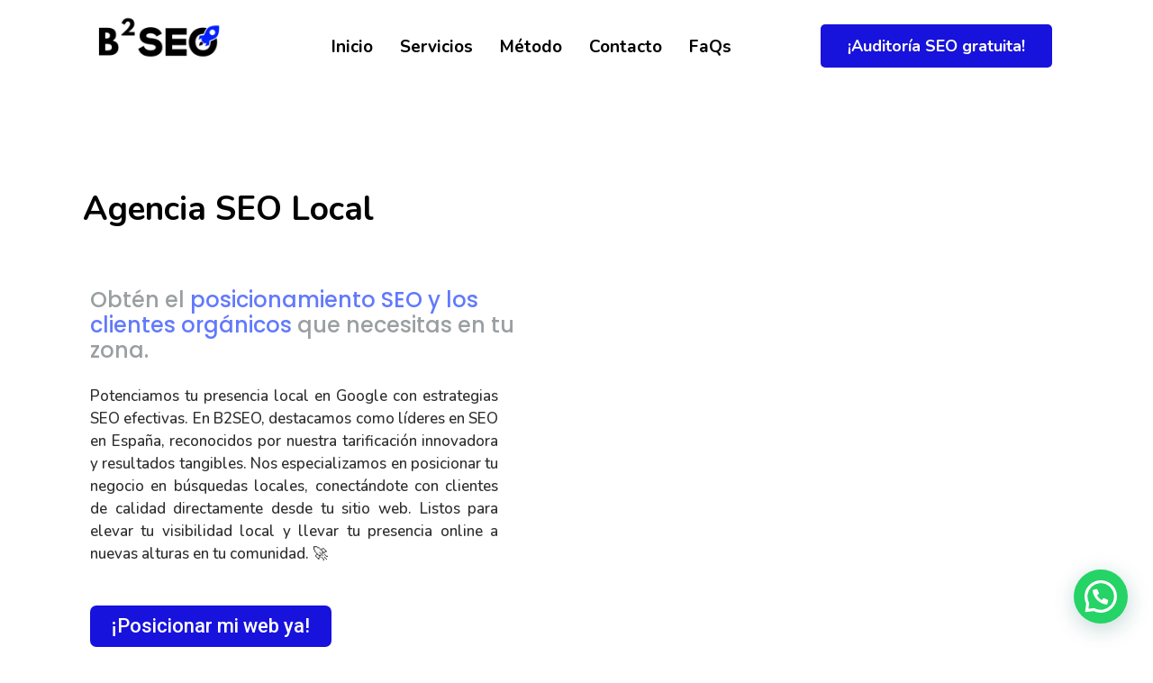

--- FILE ---
content_type: text/html; charset=UTF-8
request_url: https://b2seo.es/agencia-seo/seo-local/
body_size: 52506
content:
<!DOCTYPE html>
<html lang="en-US">
<head>
	<meta charset="UTF-8">
		<meta name='robots' content='index, follow, max-image-preview:large, max-snippet:-1, max-video-preview:-1' />

	<!-- This site is optimized with the Yoast SEO Premium plugin v21.5 (Yoast SEO v22.0) - https://yoast.com/wordpress/plugins/seo/ -->
	<title>B2SEO ▷ Agencia SEO - Expertos en SEO Local ✅</title>
	<meta name="description" content="Agencia especializada en SEO Local · Posicionamiento SEO Local ☑️ Ofrecemos Servicios SEO de Estrategia Local Adaptada a tu Zona." />
	<link rel="canonical" href="https://b2seo.es/agencia-seo/seo-local/" />
	<meta property="og:locale" content="en_US" />
	<meta property="og:type" content="article" />
	<meta property="og:title" content="B2SEO ▷ Agencia SEO - Expertos en SEO Local✅" />
	<meta property="og:description" content="Agencia especializada en SEO Local · Posicionamiento SEO Local ☑️ Ofrecemos Servicios SEO de Estrategia Local Adaptada a tu Zona." />
	<meta property="og:url" content="https://b2seo.es/agencia-seo/seo-local/" />
	<meta property="og:site_name" content="B2SEO" />
	<meta property="article:publisher" content="https://www.facebook.com/profile.php?id=61550902410069" />
	<meta property="article:modified_time" content="2024-01-02T20:40:59+00:00" />
	<meta property="og:image" content="http://b2seo.es/wp-content/uploads/2023/12/B2SEO-AGENCIA-SEO.png" />
	<meta property="og:image:width" content="500" />
	<meta property="og:image:height" content="500" />
	<meta property="og:image:type" content="image/png" />
	<meta name="twitter:card" content="summary_large_image" />
	<meta name="twitter:title" content="B2SEO ▷ Agencia SEO - Expertos en SEO Local✅" />
	<meta name="twitter:description" content="Agencia especializada en SEO Local · Posicionamiento SEO Local ☑️ Ofrecemos Servicios SEO de Estrategia Local Adaptada a tu Zona." />
	<meta name="twitter:image" content="https://b2seo.es/wp-content/uploads/2023/12/B2SEO-AGENCIA-SEO.png" />
	<meta name="twitter:site" content="@agenciab2seo" />
	<meta name="twitter:label1" content="Est. reading time" />
	<meta name="twitter:data1" content="12 minutes" />
	<script type="application/ld+json" class="yoast-schema-graph">{"@context":"https://schema.org","@graph":[{"@type":"WebPage","@id":"https://b2seo.es/agencia-seo/seo-local/","url":"https://b2seo.es/agencia-seo/seo-local/","name":"B2SEO ▷ Agencia SEO - Expertos en SEO Local ✅","isPartOf":{"@id":"https://b2seo.es/#website"},"primaryImageOfPage":{"@id":"https://b2seo.es/agencia-seo/seo-local/#primaryimage"},"image":{"@id":"https://b2seo.es/agencia-seo/seo-local/#primaryimage"},"thumbnailUrl":"https://b2seo.es/wp-content/uploads/2023/12/B2SEO-AGENCIA-SEO.png","datePublished":"2024-01-01T20:34:06+00:00","dateModified":"2024-01-02T20:40:59+00:00","description":"Agencia especializada en SEO Local · Posicionamiento SEO Local ☑️ Ofrecemos Servicios SEO de Estrategia Local Adaptada a tu Zona.","breadcrumb":{"@id":"https://b2seo.es/agencia-seo/seo-local/#breadcrumb"},"inLanguage":"en-US","potentialAction":[{"@type":"ReadAction","target":["https://b2seo.es/agencia-seo/seo-local/"]}]},{"@type":"ImageObject","inLanguage":"en-US","@id":"https://b2seo.es/agencia-seo/seo-local/#primaryimage","url":"https://b2seo.es/wp-content/uploads/2023/12/B2SEO-AGENCIA-SEO.png","contentUrl":"https://b2seo.es/wp-content/uploads/2023/12/B2SEO-AGENCIA-SEO.png","width":500,"height":500,"caption":"En la Cúspide del SEO: El Logo de B2SEO, Sello de Excelencia en Agencia SEO. 💻🔝 #B2SEO #SEOdeAltoNivel"},{"@type":"BreadcrumbList","@id":"https://b2seo.es/agencia-seo/seo-local/#breadcrumb","itemListElement":[{"@type":"ListItem","position":1,"name":"Portada","item":"https://b2seo.es/"},{"@type":"ListItem","position":2,"name":"Inicio>servicios>agencia-seo","item":"https://b2seo.es/agencia-seo/"},{"@type":"ListItem","position":3,"name":"Inicio> servicios > agencia-seo > seo-internacional"}]},{"@type":"WebSite","@id":"https://b2seo.es/#website","url":"https://b2seo.es/","name":"B2SEO","description":"Mejor agencia SEO en España 2024","publisher":{"@id":"https://b2seo.es/#organization"},"alternateName":"Agencia SEO - posiciona tu web desde 75 €/ mes","potentialAction":[{"@type":"SearchAction","target":{"@type":"EntryPoint","urlTemplate":"https://b2seo.es/?s={search_term_string}"},"query-input":"required name=search_term_string"}],"inLanguage":"en-US"},{"@type":"Organization","@id":"https://b2seo.es/#organization","name":"B2SEO","alternateName":"Agencia SEO - posiciona tu web desde 75€/ mes","url":"https://b2seo.es/","logo":{"@type":"ImageObject","inLanguage":"en-US","@id":"https://b2seo.es/#/schema/logo/image/","url":"https://b2seo.es/wp-content/uploads/2023/12/B2SEO-AGENCIA-DIGITAL.png","contentUrl":"https://b2seo.es/wp-content/uploads/2023/12/B2SEO-AGENCIA-DIGITAL.png","width":500,"height":500,"caption":"B2SEO"},"image":{"@id":"https://b2seo.es/#/schema/logo/image/"},"sameAs":["https://www.facebook.com/profile.php?id=61550902410069","https://twitter.com/agenciab2seo"]}]}</script>
	<!-- / Yoast SEO Premium plugin. -->


<link rel='dns-prefetch' href='//js.stripe.com' />
<link rel='dns-prefetch' href='//checkout.stripe.com' />
<link rel='dns-prefetch' href='//www.googletagmanager.com' />
<link rel="alternate" type="application/rss+xml" title="B2SEO &raquo; Feed" href="https://b2seo.es/feed/" />
<link rel="alternate" type="application/rss+xml" title="B2SEO &raquo; Comments Feed" href="https://b2seo.es/comments/feed/" />
		<!-- This site uses the Google Analytics by MonsterInsights plugin v9.11.1 - Using Analytics tracking - https://www.monsterinsights.com/ -->
		<!-- Note: MonsterInsights is not currently configured on this site. The site owner needs to authenticate with Google Analytics in the MonsterInsights settings panel. -->
					<!-- No tracking code set -->
				<!-- / Google Analytics by MonsterInsights -->
		<script>
window._wpemojiSettings = {"baseUrl":"https:\/\/s.w.org\/images\/core\/emoji\/14.0.0\/72x72\/","ext":".png","svgUrl":"https:\/\/s.w.org\/images\/core\/emoji\/14.0.0\/svg\/","svgExt":".svg","source":{"concatemoji":"https:\/\/b2seo.es\/wp-includes\/js\/wp-emoji-release.min.js?ver=6.3.7"}};
/*! This file is auto-generated */
!function(i,n){var o,s,e;function c(e){try{var t={supportTests:e,timestamp:(new Date).valueOf()};sessionStorage.setItem(o,JSON.stringify(t))}catch(e){}}function p(e,t,n){e.clearRect(0,0,e.canvas.width,e.canvas.height),e.fillText(t,0,0);var t=new Uint32Array(e.getImageData(0,0,e.canvas.width,e.canvas.height).data),r=(e.clearRect(0,0,e.canvas.width,e.canvas.height),e.fillText(n,0,0),new Uint32Array(e.getImageData(0,0,e.canvas.width,e.canvas.height).data));return t.every(function(e,t){return e===r[t]})}function u(e,t,n){switch(t){case"flag":return n(e,"\ud83c\udff3\ufe0f\u200d\u26a7\ufe0f","\ud83c\udff3\ufe0f\u200b\u26a7\ufe0f")?!1:!n(e,"\ud83c\uddfa\ud83c\uddf3","\ud83c\uddfa\u200b\ud83c\uddf3")&&!n(e,"\ud83c\udff4\udb40\udc67\udb40\udc62\udb40\udc65\udb40\udc6e\udb40\udc67\udb40\udc7f","\ud83c\udff4\u200b\udb40\udc67\u200b\udb40\udc62\u200b\udb40\udc65\u200b\udb40\udc6e\u200b\udb40\udc67\u200b\udb40\udc7f");case"emoji":return!n(e,"\ud83e\udef1\ud83c\udffb\u200d\ud83e\udef2\ud83c\udfff","\ud83e\udef1\ud83c\udffb\u200b\ud83e\udef2\ud83c\udfff")}return!1}function f(e,t,n){var r="undefined"!=typeof WorkerGlobalScope&&self instanceof WorkerGlobalScope?new OffscreenCanvas(300,150):i.createElement("canvas"),a=r.getContext("2d",{willReadFrequently:!0}),o=(a.textBaseline="top",a.font="600 32px Arial",{});return e.forEach(function(e){o[e]=t(a,e,n)}),o}function t(e){var t=i.createElement("script");t.src=e,t.defer=!0,i.head.appendChild(t)}"undefined"!=typeof Promise&&(o="wpEmojiSettingsSupports",s=["flag","emoji"],n.supports={everything:!0,everythingExceptFlag:!0},e=new Promise(function(e){i.addEventListener("DOMContentLoaded",e,{once:!0})}),new Promise(function(t){var n=function(){try{var e=JSON.parse(sessionStorage.getItem(o));if("object"==typeof e&&"number"==typeof e.timestamp&&(new Date).valueOf()<e.timestamp+604800&&"object"==typeof e.supportTests)return e.supportTests}catch(e){}return null}();if(!n){if("undefined"!=typeof Worker&&"undefined"!=typeof OffscreenCanvas&&"undefined"!=typeof URL&&URL.createObjectURL&&"undefined"!=typeof Blob)try{var e="postMessage("+f.toString()+"("+[JSON.stringify(s),u.toString(),p.toString()].join(",")+"));",r=new Blob([e],{type:"text/javascript"}),a=new Worker(URL.createObjectURL(r),{name:"wpTestEmojiSupports"});return void(a.onmessage=function(e){c(n=e.data),a.terminate(),t(n)})}catch(e){}c(n=f(s,u,p))}t(n)}).then(function(e){for(var t in e)n.supports[t]=e[t],n.supports.everything=n.supports.everything&&n.supports[t],"flag"!==t&&(n.supports.everythingExceptFlag=n.supports.everythingExceptFlag&&n.supports[t]);n.supports.everythingExceptFlag=n.supports.everythingExceptFlag&&!n.supports.flag,n.DOMReady=!1,n.readyCallback=function(){n.DOMReady=!0}}).then(function(){return e}).then(function(){var e;n.supports.everything||(n.readyCallback(),(e=n.source||{}).concatemoji?t(e.concatemoji):e.wpemoji&&e.twemoji&&(t(e.twemoji),t(e.wpemoji)))}))}((window,document),window._wpemojiSettings);
</script>
<style>
img.wp-smiley,
img.emoji {
	display: inline !important;
	border: none !important;
	box-shadow: none !important;
	height: 1em !important;
	width: 1em !important;
	margin: 0 0.07em !important;
	vertical-align: -0.1em !important;
	background: none !important;
	padding: 0 !important;
}
</style>
	<style id='joinchat-button-style-inline-css'>
.wp-block-joinchat-button{border:none!important;text-align:center}.wp-block-joinchat-button figure{display:table;margin:0 auto;padding:0}.wp-block-joinchat-button figcaption{font:normal normal 400 .6em/2em var(--wp--preset--font-family--system-font,sans-serif);margin:0;padding:0}.wp-block-joinchat-button .joinchat-button__qr{background-color:#fff;border:6px solid #25d366;border-radius:30px;box-sizing:content-box;display:block;height:200px;margin:auto;overflow:hidden;padding:10px;width:200px}.wp-block-joinchat-button .joinchat-button__qr canvas,.wp-block-joinchat-button .joinchat-button__qr img{display:block;margin:auto}.wp-block-joinchat-button .joinchat-button__link{align-items:center;background-color:#25d366;border:6px solid #25d366;border-radius:30px;display:inline-flex;flex-flow:row nowrap;justify-content:center;line-height:1.25em;margin:0 auto;text-decoration:none}.wp-block-joinchat-button .joinchat-button__link:before{background:transparent var(--joinchat-ico) no-repeat center;background-size:100%;content:"";display:block;height:1.5em;margin:-.75em .75em -.75em 0;width:1.5em}.wp-block-joinchat-button figure+.joinchat-button__link{margin-top:10px}@media (orientation:landscape)and (min-height:481px),(orientation:portrait)and (min-width:481px){.wp-block-joinchat-button.joinchat-button--qr-only figure+.joinchat-button__link{display:none}}@media (max-width:480px),(orientation:landscape)and (max-height:480px){.wp-block-joinchat-button figure{display:none}}

</style>
<style id='classic-theme-styles-inline-css'>
/*! This file is auto-generated */
.wp-block-button__link{color:#fff;background-color:#32373c;border-radius:9999px;box-shadow:none;text-decoration:none;padding:calc(.667em + 2px) calc(1.333em + 2px);font-size:1.125em}.wp-block-file__button{background:#32373c;color:#fff;text-decoration:none}
</style>
<style id='global-styles-inline-css'>
body{--wp--preset--color--black: #000000;--wp--preset--color--cyan-bluish-gray: #abb8c3;--wp--preset--color--white: #ffffff;--wp--preset--color--pale-pink: #f78da7;--wp--preset--color--vivid-red: #cf2e2e;--wp--preset--color--luminous-vivid-orange: #ff6900;--wp--preset--color--luminous-vivid-amber: #fcb900;--wp--preset--color--light-green-cyan: #7bdcb5;--wp--preset--color--vivid-green-cyan: #00d084;--wp--preset--color--pale-cyan-blue: #8ed1fc;--wp--preset--color--vivid-cyan-blue: #0693e3;--wp--preset--color--vivid-purple: #9b51e0;--wp--preset--gradient--vivid-cyan-blue-to-vivid-purple: linear-gradient(135deg,rgba(6,147,227,1) 0%,rgb(155,81,224) 100%);--wp--preset--gradient--light-green-cyan-to-vivid-green-cyan: linear-gradient(135deg,rgb(122,220,180) 0%,rgb(0,208,130) 100%);--wp--preset--gradient--luminous-vivid-amber-to-luminous-vivid-orange: linear-gradient(135deg,rgba(252,185,0,1) 0%,rgba(255,105,0,1) 100%);--wp--preset--gradient--luminous-vivid-orange-to-vivid-red: linear-gradient(135deg,rgba(255,105,0,1) 0%,rgb(207,46,46) 100%);--wp--preset--gradient--very-light-gray-to-cyan-bluish-gray: linear-gradient(135deg,rgb(238,238,238) 0%,rgb(169,184,195) 100%);--wp--preset--gradient--cool-to-warm-spectrum: linear-gradient(135deg,rgb(74,234,220) 0%,rgb(151,120,209) 20%,rgb(207,42,186) 40%,rgb(238,44,130) 60%,rgb(251,105,98) 80%,rgb(254,248,76) 100%);--wp--preset--gradient--blush-light-purple: linear-gradient(135deg,rgb(255,206,236) 0%,rgb(152,150,240) 100%);--wp--preset--gradient--blush-bordeaux: linear-gradient(135deg,rgb(254,205,165) 0%,rgb(254,45,45) 50%,rgb(107,0,62) 100%);--wp--preset--gradient--luminous-dusk: linear-gradient(135deg,rgb(255,203,112) 0%,rgb(199,81,192) 50%,rgb(65,88,208) 100%);--wp--preset--gradient--pale-ocean: linear-gradient(135deg,rgb(255,245,203) 0%,rgb(182,227,212) 50%,rgb(51,167,181) 100%);--wp--preset--gradient--electric-grass: linear-gradient(135deg,rgb(202,248,128) 0%,rgb(113,206,126) 100%);--wp--preset--gradient--midnight: linear-gradient(135deg,rgb(2,3,129) 0%,rgb(40,116,252) 100%);--wp--preset--font-size--small: 13px;--wp--preset--font-size--medium: 20px;--wp--preset--font-size--large: 36px;--wp--preset--font-size--x-large: 42px;--wp--preset--spacing--20: 0.44rem;--wp--preset--spacing--30: 0.67rem;--wp--preset--spacing--40: 1rem;--wp--preset--spacing--50: 1.5rem;--wp--preset--spacing--60: 2.25rem;--wp--preset--spacing--70: 3.38rem;--wp--preset--spacing--80: 5.06rem;--wp--preset--shadow--natural: 6px 6px 9px rgba(0, 0, 0, 0.2);--wp--preset--shadow--deep: 12px 12px 50px rgba(0, 0, 0, 0.4);--wp--preset--shadow--sharp: 6px 6px 0px rgba(0, 0, 0, 0.2);--wp--preset--shadow--outlined: 6px 6px 0px -3px rgba(255, 255, 255, 1), 6px 6px rgba(0, 0, 0, 1);--wp--preset--shadow--crisp: 6px 6px 0px rgba(0, 0, 0, 1);}:where(.is-layout-flex){gap: 0.5em;}:where(.is-layout-grid){gap: 0.5em;}body .is-layout-flow > .alignleft{float: left;margin-inline-start: 0;margin-inline-end: 2em;}body .is-layout-flow > .alignright{float: right;margin-inline-start: 2em;margin-inline-end: 0;}body .is-layout-flow > .aligncenter{margin-left: auto !important;margin-right: auto !important;}body .is-layout-constrained > .alignleft{float: left;margin-inline-start: 0;margin-inline-end: 2em;}body .is-layout-constrained > .alignright{float: right;margin-inline-start: 2em;margin-inline-end: 0;}body .is-layout-constrained > .aligncenter{margin-left: auto !important;margin-right: auto !important;}body .is-layout-constrained > :where(:not(.alignleft):not(.alignright):not(.alignfull)){max-width: var(--wp--style--global--content-size);margin-left: auto !important;margin-right: auto !important;}body .is-layout-constrained > .alignwide{max-width: var(--wp--style--global--wide-size);}body .is-layout-flex{display: flex;}body .is-layout-flex{flex-wrap: wrap;align-items: center;}body .is-layout-flex > *{margin: 0;}body .is-layout-grid{display: grid;}body .is-layout-grid > *{margin: 0;}:where(.wp-block-columns.is-layout-flex){gap: 2em;}:where(.wp-block-columns.is-layout-grid){gap: 2em;}:where(.wp-block-post-template.is-layout-flex){gap: 1.25em;}:where(.wp-block-post-template.is-layout-grid){gap: 1.25em;}.has-black-color{color: var(--wp--preset--color--black) !important;}.has-cyan-bluish-gray-color{color: var(--wp--preset--color--cyan-bluish-gray) !important;}.has-white-color{color: var(--wp--preset--color--white) !important;}.has-pale-pink-color{color: var(--wp--preset--color--pale-pink) !important;}.has-vivid-red-color{color: var(--wp--preset--color--vivid-red) !important;}.has-luminous-vivid-orange-color{color: var(--wp--preset--color--luminous-vivid-orange) !important;}.has-luminous-vivid-amber-color{color: var(--wp--preset--color--luminous-vivid-amber) !important;}.has-light-green-cyan-color{color: var(--wp--preset--color--light-green-cyan) !important;}.has-vivid-green-cyan-color{color: var(--wp--preset--color--vivid-green-cyan) !important;}.has-pale-cyan-blue-color{color: var(--wp--preset--color--pale-cyan-blue) !important;}.has-vivid-cyan-blue-color{color: var(--wp--preset--color--vivid-cyan-blue) !important;}.has-vivid-purple-color{color: var(--wp--preset--color--vivid-purple) !important;}.has-black-background-color{background-color: var(--wp--preset--color--black) !important;}.has-cyan-bluish-gray-background-color{background-color: var(--wp--preset--color--cyan-bluish-gray) !important;}.has-white-background-color{background-color: var(--wp--preset--color--white) !important;}.has-pale-pink-background-color{background-color: var(--wp--preset--color--pale-pink) !important;}.has-vivid-red-background-color{background-color: var(--wp--preset--color--vivid-red) !important;}.has-luminous-vivid-orange-background-color{background-color: var(--wp--preset--color--luminous-vivid-orange) !important;}.has-luminous-vivid-amber-background-color{background-color: var(--wp--preset--color--luminous-vivid-amber) !important;}.has-light-green-cyan-background-color{background-color: var(--wp--preset--color--light-green-cyan) !important;}.has-vivid-green-cyan-background-color{background-color: var(--wp--preset--color--vivid-green-cyan) !important;}.has-pale-cyan-blue-background-color{background-color: var(--wp--preset--color--pale-cyan-blue) !important;}.has-vivid-cyan-blue-background-color{background-color: var(--wp--preset--color--vivid-cyan-blue) !important;}.has-vivid-purple-background-color{background-color: var(--wp--preset--color--vivid-purple) !important;}.has-black-border-color{border-color: var(--wp--preset--color--black) !important;}.has-cyan-bluish-gray-border-color{border-color: var(--wp--preset--color--cyan-bluish-gray) !important;}.has-white-border-color{border-color: var(--wp--preset--color--white) !important;}.has-pale-pink-border-color{border-color: var(--wp--preset--color--pale-pink) !important;}.has-vivid-red-border-color{border-color: var(--wp--preset--color--vivid-red) !important;}.has-luminous-vivid-orange-border-color{border-color: var(--wp--preset--color--luminous-vivid-orange) !important;}.has-luminous-vivid-amber-border-color{border-color: var(--wp--preset--color--luminous-vivid-amber) !important;}.has-light-green-cyan-border-color{border-color: var(--wp--preset--color--light-green-cyan) !important;}.has-vivid-green-cyan-border-color{border-color: var(--wp--preset--color--vivid-green-cyan) !important;}.has-pale-cyan-blue-border-color{border-color: var(--wp--preset--color--pale-cyan-blue) !important;}.has-vivid-cyan-blue-border-color{border-color: var(--wp--preset--color--vivid-cyan-blue) !important;}.has-vivid-purple-border-color{border-color: var(--wp--preset--color--vivid-purple) !important;}.has-vivid-cyan-blue-to-vivid-purple-gradient-background{background: var(--wp--preset--gradient--vivid-cyan-blue-to-vivid-purple) !important;}.has-light-green-cyan-to-vivid-green-cyan-gradient-background{background: var(--wp--preset--gradient--light-green-cyan-to-vivid-green-cyan) !important;}.has-luminous-vivid-amber-to-luminous-vivid-orange-gradient-background{background: var(--wp--preset--gradient--luminous-vivid-amber-to-luminous-vivid-orange) !important;}.has-luminous-vivid-orange-to-vivid-red-gradient-background{background: var(--wp--preset--gradient--luminous-vivid-orange-to-vivid-red) !important;}.has-very-light-gray-to-cyan-bluish-gray-gradient-background{background: var(--wp--preset--gradient--very-light-gray-to-cyan-bluish-gray) !important;}.has-cool-to-warm-spectrum-gradient-background{background: var(--wp--preset--gradient--cool-to-warm-spectrum) !important;}.has-blush-light-purple-gradient-background{background: var(--wp--preset--gradient--blush-light-purple) !important;}.has-blush-bordeaux-gradient-background{background: var(--wp--preset--gradient--blush-bordeaux) !important;}.has-luminous-dusk-gradient-background{background: var(--wp--preset--gradient--luminous-dusk) !important;}.has-pale-ocean-gradient-background{background: var(--wp--preset--gradient--pale-ocean) !important;}.has-electric-grass-gradient-background{background: var(--wp--preset--gradient--electric-grass) !important;}.has-midnight-gradient-background{background: var(--wp--preset--gradient--midnight) !important;}.has-small-font-size{font-size: var(--wp--preset--font-size--small) !important;}.has-medium-font-size{font-size: var(--wp--preset--font-size--medium) !important;}.has-large-font-size{font-size: var(--wp--preset--font-size--large) !important;}.has-x-large-font-size{font-size: var(--wp--preset--font-size--x-large) !important;}
.wp-block-navigation a:where(:not(.wp-element-button)){color: inherit;}
:where(.wp-block-post-template.is-layout-flex){gap: 1.25em;}:where(.wp-block-post-template.is-layout-grid){gap: 1.25em;}
:where(.wp-block-columns.is-layout-flex){gap: 2em;}:where(.wp-block-columns.is-layout-grid){gap: 2em;}
.wp-block-pullquote{font-size: 1.5em;line-height: 1.6;}
</style>
<link rel='stylesheet' id='stripe-checkout-button-css' href='https://checkout.stripe.com/v3/checkout/button.css' media='all' />
<link rel='stylesheet' id='simpay-public-css' href='https://b2seo.es/wp-content/plugins/wp-simple-pay-pro-3/includes/core/assets/css/simpay-public.min.css?ver=4.1.5' media='all' />
<link rel='stylesheet' id='simpay-jquery-ui-cupertino-css' href='https://b2seo.es/wp-content/plugins/wp-simple-pay-pro-3/includes/pro/assets/css/vendor/jquery-ui/jquery-ui-cupertino.min.css?ver=4.1.5' media='all' />
<link rel='stylesheet' id='simpay-public-pro-css' href='https://b2seo.es/wp-content/plugins/wp-simple-pay-pro-3/includes/pro/assets/css/simpay-public-pro.min.css?ver=4.1.5' media='all' />
<link rel='stylesheet' id='hello-elementor-css' href='https://b2seo.es/wp-content/themes/hello-elementor/style.min.css?ver=2.8.1' media='all' />
<link rel='stylesheet' id='hello-elementor-theme-style-css' href='https://b2seo.es/wp-content/themes/hello-elementor/theme.min.css?ver=2.8.1' media='all' />
<link rel='stylesheet' id='elementor-frontend-css' href='https://b2seo.es/wp-content/plugins/elementor/assets/css/frontend-lite.min.css?ver=3.19.1' media='all' />
<link rel='stylesheet' id='elementor-post-23-css' href='https://b2seo.es/wp-content/uploads/elementor/css/post-23.css?ver=1707308615' media='all' />
<link rel='stylesheet' id='joinchat-css' href='https://b2seo.es/wp-content/plugins/creame-whatsapp-me/public/css/joinchat.min.css?ver=5.0.17' media='all' />
<link rel='stylesheet' id='jet-elements-css' href='https://b2seo.es/wp-content/plugins/jet-elements/assets/css/jet-elements.css?ver=2.6.9' media='all' />
<link rel='stylesheet' id='jet-elements-skin-css' href='https://b2seo.es/wp-content/plugins/jet-elements/assets/css/jet-elements-skin.css?ver=2.6.9' media='all' />
<link rel='stylesheet' id='elementor-icons-css' href='https://b2seo.es/wp-content/plugins/elementor/assets/lib/eicons/css/elementor-icons.min.css?ver=5.27.0' media='all' />
<link rel='stylesheet' id='swiper-css' href='https://b2seo.es/wp-content/plugins/elementor/assets/lib/swiper/v8/css/swiper.min.css?ver=8.4.5' media='all' />
<link rel='stylesheet' id='elementor-pro-css' href='https://b2seo.es/wp-content/plugins/elementor-pro/assets/css/frontend-lite.min.css?ver=3.7.7' media='all' />
<link rel='stylesheet' id='jet-tabs-frontend-css' href='https://b2seo.es/wp-content/plugins/jet-tabs/assets/css/jet-tabs-frontend.css?ver=2.1.19' media='all' />
<link rel='stylesheet' id='elementor-global-css' href='https://b2seo.es/wp-content/uploads/elementor/css/global.css?ver=1707308616' media='all' />
<link rel='stylesheet' id='elementor-post-5485-css' href='https://b2seo.es/wp-content/uploads/elementor/css/post-5485.css?ver=1707395645' media='all' />
<link rel='stylesheet' id='google-fonts-1-css' href='https://fonts.googleapis.com/css?family=Roboto%3A100%2C100italic%2C200%2C200italic%2C300%2C300italic%2C400%2C400italic%2C500%2C500italic%2C600%2C600italic%2C700%2C700italic%2C800%2C800italic%2C900%2C900italic%7CRoboto+Slab%3A100%2C100italic%2C200%2C200italic%2C300%2C300italic%2C400%2C400italic%2C500%2C500italic%2C600%2C600italic%2C700%2C700italic%2C800%2C800italic%2C900%2C900italic%7CNunito%3A100%2C100italic%2C200%2C200italic%2C300%2C300italic%2C400%2C400italic%2C500%2C500italic%2C600%2C600italic%2C700%2C700italic%2C800%2C800italic%2C900%2C900italic%7CPoppins%3A100%2C100italic%2C200%2C200italic%2C300%2C300italic%2C400%2C400italic%2C500%2C500italic%2C600%2C600italic%2C700%2C700italic%2C800%2C800italic%2C900%2C900italic%7CWork+Sans%3A100%2C100italic%2C200%2C200italic%2C300%2C300italic%2C400%2C400italic%2C500%2C500italic%2C600%2C600italic%2C700%2C700italic%2C800%2C800italic%2C900%2C900italic&#038;display=swap&#038;ver=6.3.7' media='all' />
<link rel='stylesheet' id='elementor-icons-shared-0-css' href='https://b2seo.es/wp-content/plugins/elementor/assets/lib/font-awesome/css/fontawesome.min.css?ver=5.15.3' media='all' />
<link rel='stylesheet' id='elementor-icons-fa-solid-css' href='https://b2seo.es/wp-content/plugins/elementor/assets/lib/font-awesome/css/solid.min.css?ver=5.15.3' media='all' />
<link rel='stylesheet' id='elementor-icons-fa-brands-css' href='https://b2seo.es/wp-content/plugins/elementor/assets/lib/font-awesome/css/brands.min.css?ver=5.15.3' media='all' />
<link rel='stylesheet' id='elementor-icons-fa-regular-css' href='https://b2seo.es/wp-content/plugins/elementor/assets/lib/font-awesome/css/regular.min.css?ver=5.15.3' media='all' />
<link rel="preconnect" href="https://fonts.gstatic.com/" crossorigin><script src='https://b2seo.es/wp-includes/js/jquery/jquery.min.js?ver=3.7.0' id='jquery-core-js'></script>
<script src='https://b2seo.es/wp-includes/js/jquery/jquery-migrate.min.js?ver=3.4.1' id='jquery-migrate-js'></script>
<link rel="https://api.w.org/" href="https://b2seo.es/wp-json/" /><link rel="alternate" type="application/json" href="https://b2seo.es/wp-json/wp/v2/pages/5485" /><link rel="EditURI" type="application/rsd+xml" title="RSD" href="https://b2seo.es/xmlrpc.php?rsd" />
<meta name="generator" content="WordPress 6.3.7" />
<link rel='shortlink' href='https://b2seo.es/?p=5485' />
<link rel="alternate" type="application/json+oembed" href="https://b2seo.es/wp-json/oembed/1.0/embed?url=https%3A%2F%2Fb2seo.es%2Fagencia-seo%2Fseo-local%2F" />
<link rel="alternate" type="text/xml+oembed" href="https://b2seo.es/wp-json/oembed/1.0/embed?url=https%3A%2F%2Fb2seo.es%2Fagencia-seo%2Fseo-local%2F&#038;format=xml" />
<meta name="generator" content="Site Kit by Google 1.170.0" /><meta name="viewport" content="width=device-width, initial-scale=1" /><meta name="description" content="Agencia especializada en SEO Local · Posicionamiento SEO Local ☑️ Ofrecemos Servicios SEO de Estrategia Local Adaptada a tu Zona.">

<!-- Google AdSense meta tags added by Site Kit -->
<meta name="google-adsense-platform-account" content="ca-host-pub-2644536267352236">
<meta name="google-adsense-platform-domain" content="sitekit.withgoogle.com">
<!-- End Google AdSense meta tags added by Site Kit -->
<meta name="generator" content="Elementor 3.19.1; features: e_optimized_assets_loading, e_optimized_css_loading, additional_custom_breakpoints, block_editor_assets_optimize, e_image_loading_optimization; settings: css_print_method-external, google_font-enabled, font_display-swap">
<link rel="icon" href="https://b2seo.es/wp-content/uploads/2023/11/cropped-B2SEO-AGENCIA-SEO-1-1-32x32.png" sizes="32x32" />
<link rel="icon" href="https://b2seo.es/wp-content/uploads/2023/11/cropped-B2SEO-AGENCIA-SEO-1-1-192x192.png" sizes="192x192" />
<link rel="apple-touch-icon" href="https://b2seo.es/wp-content/uploads/2023/11/cropped-B2SEO-AGENCIA-SEO-1-1-180x180.png" />
<meta name="msapplication-TileImage" content="https://b2seo.es/wp-content/uploads/2023/11/cropped-B2SEO-AGENCIA-SEO-1-1-270x270.png" />
<style id="wpforms-css-vars-root">
				:root {
					--wpforms-field-border-radius: 3px;
--wpforms-field-background-color: #ffffff;
--wpforms-field-border-color: rgba( 0, 0, 0, 0.25 );
--wpforms-field-text-color: rgba( 0, 0, 0, 0.7 );
--wpforms-label-color: rgba( 0, 0, 0, 0.85 );
--wpforms-label-sublabel-color: rgba( 0, 0, 0, 0.55 );
--wpforms-label-error-color: #d63637;
--wpforms-button-border-radius: 3px;
--wpforms-button-background-color: #066aab;
--wpforms-button-text-color: #ffffff;
--wpforms-field-size-input-height: 43px;
--wpforms-field-size-input-spacing: 15px;
--wpforms-field-size-font-size: 16px;
--wpforms-field-size-line-height: 19px;
--wpforms-field-size-padding-h: 14px;
--wpforms-field-size-checkbox-size: 16px;
--wpforms-field-size-sublabel-spacing: 5px;
--wpforms-field-size-icon-size: 1;
--wpforms-label-size-font-size: 16px;
--wpforms-label-size-line-height: 19px;
--wpforms-label-size-sublabel-font-size: 14px;
--wpforms-label-size-sublabel-line-height: 17px;
--wpforms-button-size-font-size: 17px;
--wpforms-button-size-height: 41px;
--wpforms-button-size-padding-h: 15px;
--wpforms-button-size-margin-top: 10px;

				}
			</style>	<meta name="viewport" content="width=device-width, initial-scale=1.0, viewport-fit=cover" /></head>
<body class="page-template page-template-elementor_canvas page page-id-5485 page-child parent-pageid-1573 wp-custom-logo elementor-default elementor-template-canvas elementor-kit-23 elementor-page elementor-page-5485">
			<div data-elementor-type="wp-page" data-elementor-id="5485" class="elementor elementor-5485">
						<section class="elementor-section elementor-top-section elementor-element elementor-element-45fc10c8 elementor-hidden-mobile elementor-section-stretched elementor-section-boxed elementor-section-height-default elementor-section-height-default" data-id="45fc10c8" data-element_type="section" data-settings="{&quot;background_background&quot;:&quot;classic&quot;,&quot;shape_divider_bottom&quot;:&quot;opacity-tilt&quot;,&quot;jet_parallax_layout_list&quot;:[],&quot;stretch_section&quot;:&quot;section-stretched&quot;}">
							<div class="elementor-background-overlay"></div>
						<div class="elementor-shape elementor-shape-bottom" data-negative="false">
			<svg xmlns="http://www.w3.org/2000/svg" viewBox="0 0 2600 131.1" preserveAspectRatio="none">
	<path class="elementor-shape-fill" d="M0 0L2600 0 2600 69.1 0 0z"/>
	<path class="elementor-shape-fill" style="opacity:0.5" d="M0 0L2600 0 2600 69.1 0 69.1z"/>
	<path class="elementor-shape-fill" style="opacity:0.25" d="M2600 0L0 0 0 130.1 2600 69.1z"/>
</svg>		</div>
					<div class="elementor-container elementor-column-gap-wider">
					<div class="elementor-column elementor-col-33 elementor-top-column elementor-element elementor-element-2da84d45" data-id="2da84d45" data-element_type="column">
			<div class="elementor-widget-wrap elementor-element-populated">
						<div class="elementor-element elementor-element-54db47ef elementor-widget elementor-widget-image" data-id="54db47ef" data-element_type="widget" data-widget_type="image.default">
				<div class="elementor-widget-container">
			<style>/*! elementor - v3.19.0 - 05-02-2024 */
.elementor-widget-image{text-align:center}.elementor-widget-image a{display:inline-block}.elementor-widget-image a img[src$=".svg"]{width:48px}.elementor-widget-image img{vertical-align:middle;display:inline-block}</style>										<img fetchpriority="high" decoding="async" width="500" height="500" src="https://b2seo.es/wp-content/uploads/2023/09/B2SEO-4.png" class="attachment-large size-large wp-image-201" alt="Logo de B2SEO en el Encabezado: Tu Puerta de Entrada al Éxito Digital." srcset="https://b2seo.es/wp-content/uploads/2023/09/B2SEO-4.png 500w, https://b2seo.es/wp-content/uploads/2023/09/B2SEO-4-300x300.png 300w, https://b2seo.es/wp-content/uploads/2023/09/B2SEO-4-150x150.png 150w" sizes="(max-width: 500px) 100vw, 500px" />													</div>
				</div>
					</div>
		</div>
				<div class="elementor-column elementor-col-33 elementor-top-column elementor-element elementor-element-54385b47" data-id="54385b47" data-element_type="column">
			<div class="elementor-widget-wrap elementor-element-populated">
						<div class="elementor-element elementor-element-6937c8a6 elementor-nav-menu__align-left elementor-widget__width-initial elementor-nav-menu--dropdown-tablet elementor-nav-menu__text-align-aside elementor-nav-menu--toggle elementor-nav-menu--burger elementor-widget elementor-widget-nav-menu" data-id="6937c8a6" data-element_type="widget" data-settings="{&quot;submenu_icon&quot;:{&quot;value&quot;:&quot;&lt;i class=\&quot;fas fa-angle-down\&quot;&gt;&lt;\/i&gt;&quot;,&quot;library&quot;:&quot;fa-solid&quot;},&quot;layout&quot;:&quot;horizontal&quot;,&quot;toggle&quot;:&quot;burger&quot;}" data-widget_type="nav-menu.default">
				<div class="elementor-widget-container">
			<link rel="stylesheet" href="https://b2seo.es/wp-content/plugins/elementor-pro/assets/css/widget-nav-menu.min.css">			<nav migration_allowed="1" migrated="0" role="navigation" class="elementor-nav-menu--main elementor-nav-menu__container elementor-nav-menu--layout-horizontal e--pointer-text e--animation-grow">
				<ul id="menu-1-6937c8a6" class="elementor-nav-menu"><li class="menu-item menu-item-type-post_type menu-item-object-page menu-item-home menu-item-1576"><a href="https://b2seo.es/" class="elementor-item">Inicio</a></li>
<li class="menu-item menu-item-type-custom menu-item-object-custom menu-item-has-children menu-item-1595"><a href="#" class="elementor-item elementor-item-anchor">Servicios</a>
<ul class="sub-menu elementor-nav-menu--dropdown">
	<li class="menu-item menu-item-type-custom menu-item-object-custom menu-item-1596"><a href="http://www.b2seo.es/agencia-sem" class="elementor-sub-item">SEM</a></li>
	<li class="menu-item menu-item-type-custom menu-item-object-custom menu-item-2992"><a href="http://www.b2seo.es/agencia-seo" class="elementor-sub-item">SEO</a></li>
	<li class="menu-item menu-item-type-custom menu-item-object-custom menu-item-1597"><a href="https://b2seo.es/agencia-desarrollo-web/" class="elementor-sub-item">Desarrollo Web</a></li>
	<li class="menu-item menu-item-type-custom menu-item-object-custom menu-item-1598"><a href="https://b2seo.es/plan-marketing/" class="elementor-sub-item">Marketing Digital</a></li>
</ul>
</li>
<li class="menu-item menu-item-type-custom menu-item-object-custom menu-item-home menu-item-1599"><a href="https://b2seo.es/#metodo" class="elementor-item elementor-item-anchor">Método</a></li>
<li class="menu-item menu-item-type-custom menu-item-object-custom menu-item-home menu-item-1600"><a href="https://b2seo.es/#contacto" class="elementor-item elementor-item-anchor">Contacto</a></li>
<li class="menu-item menu-item-type-custom menu-item-object-custom menu-item-home menu-item-1601"><a href="https://b2seo.es/#faqs" class="elementor-item elementor-item-anchor">FaQs</a></li>
</ul>			</nav>
					<div class="elementor-menu-toggle" role="button" tabindex="0" aria-label="Menu Toggle" aria-expanded="false">
			<i aria-hidden="true" role="presentation" class="elementor-menu-toggle__icon--open eicon-menu-bar"></i><i aria-hidden="true" role="presentation" class="elementor-menu-toggle__icon--close eicon-close"></i>			<span class="elementor-screen-only">Menu</span>
		</div>
			<nav class="elementor-nav-menu--dropdown elementor-nav-menu__container" role="navigation" aria-hidden="true">
				<ul id="menu-2-6937c8a6" class="elementor-nav-menu"><li class="menu-item menu-item-type-post_type menu-item-object-page menu-item-home menu-item-1576"><a href="https://b2seo.es/" class="elementor-item" tabindex="-1">Inicio</a></li>
<li class="menu-item menu-item-type-custom menu-item-object-custom menu-item-has-children menu-item-1595"><a href="#" class="elementor-item elementor-item-anchor" tabindex="-1">Servicios</a>
<ul class="sub-menu elementor-nav-menu--dropdown">
	<li class="menu-item menu-item-type-custom menu-item-object-custom menu-item-1596"><a href="http://www.b2seo.es/agencia-sem" class="elementor-sub-item" tabindex="-1">SEM</a></li>
	<li class="menu-item menu-item-type-custom menu-item-object-custom menu-item-2992"><a href="http://www.b2seo.es/agencia-seo" class="elementor-sub-item" tabindex="-1">SEO</a></li>
	<li class="menu-item menu-item-type-custom menu-item-object-custom menu-item-1597"><a href="https://b2seo.es/agencia-desarrollo-web/" class="elementor-sub-item" tabindex="-1">Desarrollo Web</a></li>
	<li class="menu-item menu-item-type-custom menu-item-object-custom menu-item-1598"><a href="https://b2seo.es/plan-marketing/" class="elementor-sub-item" tabindex="-1">Marketing Digital</a></li>
</ul>
</li>
<li class="menu-item menu-item-type-custom menu-item-object-custom menu-item-home menu-item-1599"><a href="https://b2seo.es/#metodo" class="elementor-item elementor-item-anchor" tabindex="-1">Método</a></li>
<li class="menu-item menu-item-type-custom menu-item-object-custom menu-item-home menu-item-1600"><a href="https://b2seo.es/#contacto" class="elementor-item elementor-item-anchor" tabindex="-1">Contacto</a></li>
<li class="menu-item menu-item-type-custom menu-item-object-custom menu-item-home menu-item-1601"><a href="https://b2seo.es/#faqs" class="elementor-item elementor-item-anchor" tabindex="-1">FaQs</a></li>
</ul>			</nav>
				</div>
				</div>
					</div>
		</div>
				<div class="elementor-column elementor-col-33 elementor-top-column elementor-element elementor-element-5863ad86" data-id="5863ad86" data-element_type="column">
			<div class="elementor-widget-wrap elementor-element-populated">
						<div class="elementor-element elementor-element-2efe7693 elementor-align-center elementor-widget elementor-widget-button" data-id="2efe7693" data-element_type="widget" data-settings="{&quot;_animation&quot;:&quot;none&quot;}" data-widget_type="button.default">
				<div class="elementor-widget-container">
					<div class="elementor-button-wrapper">
			<a class="elementor-button elementor-button-link elementor-size-md elementor-animation-pulse-shrink" href="#contacto">
						<span class="elementor-button-content-wrapper">
						<span class="elementor-button-text">¡Auditoría SEO gratuita!</span>
		</span>
					</a>
		</div>
				</div>
				</div>
					</div>
		</div>
					</div>
		</section>
				<section class="elementor-section elementor-top-section elementor-element elementor-element-484126a4 elementor-hidden-mobile elementor-section-boxed elementor-section-height-default elementor-section-height-default" data-id="484126a4" data-element_type="section" data-settings="{&quot;background_background&quot;:&quot;classic&quot;,&quot;jet_parallax_layout_list&quot;:[]}">
						<div class="elementor-container elementor-column-gap-wider">
					<div class="elementor-column elementor-col-50 elementor-top-column elementor-element elementor-element-149c853b" data-id="149c853b" data-element_type="column">
			<div class="elementor-widget-wrap elementor-element-populated">
						<div class="elementor-element elementor-element-7ccb24d elementor-widget elementor-widget-heading" data-id="7ccb24d" data-element_type="widget" data-widget_type="heading.default">
				<div class="elementor-widget-container">
			<style>/*! elementor - v3.19.0 - 05-02-2024 */
.elementor-heading-title{padding:0;margin:0;line-height:1}.elementor-widget-heading .elementor-heading-title[class*=elementor-size-]>a{color:inherit;font-size:inherit;line-height:inherit}.elementor-widget-heading .elementor-heading-title.elementor-size-small{font-size:15px}.elementor-widget-heading .elementor-heading-title.elementor-size-medium{font-size:19px}.elementor-widget-heading .elementor-heading-title.elementor-size-large{font-size:29px}.elementor-widget-heading .elementor-heading-title.elementor-size-xl{font-size:39px}.elementor-widget-heading .elementor-heading-title.elementor-size-xxl{font-size:59px}</style><h1 class="elementor-heading-title elementor-size-default">Agencia SEO Local</h1>		</div>
				</div>
				<div class="elementor-element elementor-element-41ef451c elementor-widget__width-initial elementor-headline--style-highlight elementor-widget elementor-widget-animated-headline" data-id="41ef451c" data-element_type="widget" data-settings="{&quot;marker&quot;:&quot;strikethrough&quot;,&quot;highlighted_text&quot;:&quot;Posicionamiento web en Google&quot;,&quot;headline_style&quot;:&quot;highlight&quot;,&quot;highlight_animation_duration&quot;:1200}" data-widget_type="animated-headline.default">
				<div class="elementor-widget-container">
			<link rel="stylesheet" href="https://b2seo.es/wp-content/plugins/elementor-pro/assets/css/widget-animated-headline.min.css">		<h2 class="elementor-headline">
				<span class="elementor-headline-dynamic-wrapper elementor-headline-text-wrapper">
					<span class="elementor-headline-dynamic-text elementor-headline-text-active">Posicionamiento web en Google</span>
				</span>
				</h2>
				</div>
				</div>
				<div class="elementor-element elementor-element-321dbebb elementor-widget elementor-widget-heading" data-id="321dbebb" data-element_type="widget" data-widget_type="heading.default">
				<div class="elementor-widget-container">
			<h2 class="elementor-heading-title elementor-size-default">Obtén el <span style="color: #6279FC;">posicionamiento SEO y los clientes orgánicos</span> que necesitas en tu zona.
</h2>		</div>
				</div>
				<div class="elementor-element elementor-element-3167afce elementor-widget elementor-widget-text-editor" data-id="3167afce" data-element_type="widget" data-widget_type="text-editor.default">
				<div class="elementor-widget-container">
			<style>/*! elementor - v3.19.0 - 05-02-2024 */
.elementor-widget-text-editor.elementor-drop-cap-view-stacked .elementor-drop-cap{background-color:#69727d;color:#fff}.elementor-widget-text-editor.elementor-drop-cap-view-framed .elementor-drop-cap{color:#69727d;border:3px solid;background-color:transparent}.elementor-widget-text-editor:not(.elementor-drop-cap-view-default) .elementor-drop-cap{margin-top:8px}.elementor-widget-text-editor:not(.elementor-drop-cap-view-default) .elementor-drop-cap-letter{width:1em;height:1em}.elementor-widget-text-editor .elementor-drop-cap{float:left;text-align:center;line-height:1;font-size:50px}.elementor-widget-text-editor .elementor-drop-cap-letter{display:inline-block}</style>				Potenciamos tu presencia local en Google con estrategias SEO efectivas. En B2SEO, destacamos como líderes en SEO en España, reconocidos por nuestra tarificación innovadora y resultados tangibles. Nos especializamos en posicionar tu negocio en búsquedas locales, conectándote con clientes de calidad directamente desde tu sitio web. Listos para elevar tu visibilidad local y llevar tu presencia online a nuevas alturas en tu comunidad. 🚀





						</div>
				</div>
				<div class="elementor-element elementor-element-19f69d0e elementor-widget elementor-widget-spacer" data-id="19f69d0e" data-element_type="widget" data-widget_type="spacer.default">
				<div class="elementor-widget-container">
			<style>/*! elementor - v3.19.0 - 05-02-2024 */
.elementor-column .elementor-spacer-inner{height:var(--spacer-size)}.e-con{--container-widget-width:100%}.e-con-inner>.elementor-widget-spacer,.e-con>.elementor-widget-spacer{width:var(--container-widget-width,var(--spacer-size));--align-self:var(--container-widget-align-self,initial);--flex-shrink:0}.e-con-inner>.elementor-widget-spacer>.elementor-widget-container,.e-con>.elementor-widget-spacer>.elementor-widget-container{height:100%;width:100%}.e-con-inner>.elementor-widget-spacer>.elementor-widget-container>.elementor-spacer,.e-con>.elementor-widget-spacer>.elementor-widget-container>.elementor-spacer{height:100%}.e-con-inner>.elementor-widget-spacer>.elementor-widget-container>.elementor-spacer>.elementor-spacer-inner,.e-con>.elementor-widget-spacer>.elementor-widget-container>.elementor-spacer>.elementor-spacer-inner{height:var(--container-widget-height,var(--spacer-size))}.e-con-inner>.elementor-widget-spacer.elementor-widget-empty,.e-con>.elementor-widget-spacer.elementor-widget-empty{position:relative;min-height:22px;min-width:22px}.e-con-inner>.elementor-widget-spacer.elementor-widget-empty .elementor-widget-empty-icon,.e-con>.elementor-widget-spacer.elementor-widget-empty .elementor-widget-empty-icon{position:absolute;top:0;bottom:0;left:0;right:0;margin:auto;padding:0;width:22px;height:22px}</style>		<div class="elementor-spacer">
			<div class="elementor-spacer-inner"></div>
		</div>
				</div>
				</div>
				<div class="elementor-element elementor-element-3166b7bc elementor-align-left elementor-mobile-align-center elementor-invisible elementor-widget elementor-widget-button" data-id="3166b7bc" data-element_type="widget" data-settings="{&quot;_animation&quot;:&quot;bounceIn&quot;}" data-widget_type="button.default">
				<div class="elementor-widget-container">
					<div class="elementor-button-wrapper">
			<a class="elementor-button elementor-button-link elementor-size-sm" href="#pricing">
						<span class="elementor-button-content-wrapper">
						<span class="elementor-button-text">¡Posicionar mi web ya!</span>
		</span>
					</a>
		</div>
				</div>
				</div>
					</div>
		</div>
				<div class="elementor-column elementor-col-50 elementor-top-column elementor-element elementor-element-155bbf60" data-id="155bbf60" data-element_type="column">
			<div class="elementor-widget-wrap elementor-element-populated">
						<div class="elementor-element elementor-element-4199b3bd elementor-align-center elementor-widget elementor-widget-lottie" data-id="4199b3bd" data-element_type="widget" data-settings="{&quot;loop&quot;:&quot;yes&quot;,&quot;play_speed&quot;:{&quot;unit&quot;:&quot;px&quot;,&quot;size&quot;:1.3,&quot;sizes&quot;:[]},&quot;source_json&quot;:{&quot;url&quot;:&quot;http:\/\/b2seo.es\/wp-content\/uploads\/2024\/01\/Animation-1704141276526.json&quot;,&quot;id&quot;:5495,&quot;size&quot;:&quot;&quot;,&quot;alt&quot;:&quot;&quot;,&quot;source&quot;:&quot;library&quot;},&quot;link_to&quot;:&quot;custom&quot;,&quot;source&quot;:&quot;media_file&quot;,&quot;caption_source&quot;:&quot;none&quot;,&quot;custom_link&quot;:{&quot;url&quot;:&quot;&quot;,&quot;is_external&quot;:&quot;&quot;,&quot;nofollow&quot;:&quot;&quot;,&quot;custom_attributes&quot;:&quot;&quot;},&quot;trigger&quot;:&quot;arriving_to_viewport&quot;,&quot;viewport&quot;:{&quot;unit&quot;:&quot;%&quot;,&quot;size&quot;:&quot;&quot;,&quot;sizes&quot;:{&quot;start&quot;:0,&quot;end&quot;:100}},&quot;start_point&quot;:{&quot;unit&quot;:&quot;%&quot;,&quot;size&quot;:&quot;0&quot;,&quot;sizes&quot;:[]},&quot;end_point&quot;:{&quot;unit&quot;:&quot;%&quot;,&quot;size&quot;:&quot;100&quot;,&quot;sizes&quot;:[]},&quot;renderer&quot;:&quot;svg&quot;}" data-widget_type="lottie.default">
				<div class="elementor-widget-container">
			<style>/*! elementor-pro - v3.7.7 - 20-09-2022 */
.e-lottie__container{display:inline-block;max-width:var(--lottie-container-max-width);width:var(--lottie-container-width);opacity:var(--lottie-container-opacity)}.e-lottie__container:hover{opacity:var(--lottie-container-opacity-hover);-webkit-transition-duration:var(--lottie-container-transition-duration-hover);-o-transition-duration:var(--lottie-container-transition-duration-hover);transition-duration:var(--lottie-container-transition-duration-hover)}.e-lottie__container svg,.e-lottie__container svg *{-webkit-transition:none!important;-o-transition:none!important;transition:none!important}.e-lottie__caption{color:var(--caption-color);margin-top:var(--caption-margin-top);text-align:var(--caption-text-align)}</style><div class="e-lottie__container"><div class="e-lottie__animation"></div></div>		</div>
				</div>
					</div>
		</div>
					</div>
		</section>
				<section class="elementor-section elementor-top-section elementor-element elementor-element-6c2bb118 elementor-hidden-tablet elementor-hidden-mobile elementor-section-boxed elementor-section-height-default elementor-section-height-default" data-id="6c2bb118" data-element_type="section" data-settings="{&quot;background_background&quot;:&quot;classic&quot;,&quot;jet_parallax_layout_list&quot;:[]}">
						<div class="elementor-container elementor-column-gap-default">
					<div class="elementor-column elementor-col-100 elementor-top-column elementor-element elementor-element-3431c67c" data-id="3431c67c" data-element_type="column">
			<div class="elementor-widget-wrap elementor-element-populated">
						<div class="elementor-element elementor-element-211614a elementor-widget elementor-widget-heading" data-id="211614a" data-element_type="widget" data-widget_type="heading.default">
				<div class="elementor-widget-container">
			<h2 class="elementor-heading-title elementor-size-default">Agencia posicionamiento web SEO Local</h2>		</div>
				</div>
				<div class="elementor-element elementor-element-4cca0e26 elementor-widget elementor-widget-heading" data-id="4cca0e26" data-element_type="widget" data-widget_type="heading.default">
				<div class="elementor-widget-container">
			<h3 class="elementor-heading-title elementor-size-default">Te ayudamos a posicionar tu web a nivel Local</h3>		</div>
				</div>
				<div class="elementor-element elementor-element-63a50570 elementor-hidden-mobile elementor-widget elementor-widget-spacer" data-id="63a50570" data-element_type="widget" data-widget_type="spacer.default">
				<div class="elementor-widget-container">
					<div class="elementor-spacer">
			<div class="elementor-spacer-inner"></div>
		</div>
				</div>
				</div>
				<section class="elementor-section elementor-inner-section elementor-element elementor-element-2be0c984 elementor-section-boxed elementor-section-height-default elementor-section-height-default" data-id="2be0c984" data-element_type="section" data-settings="{&quot;jet_parallax_layout_list&quot;:[]}">
						<div class="elementor-container elementor-column-gap-custom">
					<div class="elementor-column elementor-col-25 elementor-inner-column elementor-element elementor-element-3156de82" data-id="3156de82" data-element_type="column" data-settings="{&quot;background_background&quot;:&quot;classic&quot;}">
			<div class="elementor-widget-wrap elementor-element-populated">
					<div class="elementor-background-overlay"></div>
						<div class="elementor-element elementor-element-6c55bd3f elementor-invisible elementor-widget elementor-widget-icon-box" data-id="6c55bd3f" data-element_type="widget" data-settings="{&quot;_animation&quot;:&quot;fadeInDown&quot;}" data-widget_type="icon-box.default">
				<div class="elementor-widget-container">
			<link rel="stylesheet" href="https://b2seo.es/wp-content/plugins/elementor/assets/css/widget-icon-box.min.css">		<div class="elementor-icon-box-wrapper">
						<div class="elementor-icon-box-content">
				<h4 class="elementor-icon-box-title">
					<span  >
						Estrategia SEO					</span>
				</h4>
									<p class="elementor-icon-box-description">
						<!DOCTYPE html>
<html lang="es">
<head>
  <meta charset="UTF-8">
  <meta name="viewport" content="width=device-width, initial-scale=1.0">
  <title>Estrategia SEO</title>
  <style>
    ul {
      list-style: none;
      padding: 0;
      text-align: left; /* Alinea los elementos a la izquierda */
    }

    li {
      margin-bottom: 10px; /* Espaciado opcional entre elementos de la lista */
    }
  </style>
</head>
<body>



  <ul>
    <li>&gt; Análisis Inicial SEO</li>
  <li>&gt; <a href="http://www.b2seo.es/palabras-clave">Keyword Estratégicas
  <li>&gt; <a href="http://www.b2seo.es/auditoria-seo">Auditoría SEO técnica</a></li>
  <li>&gt; <a href="http://www.b2seo.es/arquitectura-web">Arquitectura web</a></li>
   
  </ul>

</body>
</html>

					</p>
							</div>
		</div>
				</div>
				</div>
					</div>
		</div>
				<div class="elementor-column elementor-col-25 elementor-inner-column elementor-element elementor-element-61608a27" data-id="61608a27" data-element_type="column" data-settings="{&quot;background_background&quot;:&quot;classic&quot;}">
			<div class="elementor-widget-wrap elementor-element-populated">
					<div class="elementor-background-overlay"></div>
						<div class="elementor-element elementor-element-5238a6e elementor-invisible elementor-widget elementor-widget-icon-box" data-id="5238a6e" data-element_type="widget" data-settings="{&quot;_animation&quot;:&quot;fadeInDown&quot;}" data-widget_type="icon-box.default">
				<div class="elementor-widget-container">
					<div class="elementor-icon-box-wrapper">
						<div class="elementor-icon-box-content">
				<h4 class="elementor-icon-box-title">
					<span  >
						SEO on Page					</span>
				</h4>
									<p class="elementor-icon-box-description">
						<!DOCTYPE html>
<html lang="es">
<head>
  <meta charset="UTF-8">
  <meta name="viewport" content="width=device-width, initial-scale=1.0">
  <title>SEO on Page</title>
  <style>
    ul {
      list-style: none;
      padding: 0;
      text-align: left; /* Alinea los elementos a la izquierda */
    }

    li {
      margin-bottom: 10px; /* Espaciado opcional entre elementos de la lista */
    }
  </style>
</head>
<body>



  <ul>
  <li>&gt; <a href="http://www.b2seo.es/agencia-seo/seo-tecnico">SEO Técnico</a></li>
    <li>&gt; Contenidos Atractivos SEO</li>
    <li>&gt; Enlaces Estratégicos SEO</li>
    <li>&gt; Indexación Optimizada SEO</li>
  </ul>

</body>
</html>

					</p>
							</div>
		</div>
				</div>
				</div>
					</div>
		</div>
				<div class="elementor-column elementor-col-25 elementor-inner-column elementor-element elementor-element-57b1c0be" data-id="57b1c0be" data-element_type="column" data-settings="{&quot;background_background&quot;:&quot;classic&quot;}">
			<div class="elementor-widget-wrap elementor-element-populated">
					<div class="elementor-background-overlay"></div>
						<div class="elementor-element elementor-element-637a1d99 elementor-invisible elementor-widget elementor-widget-icon-box" data-id="637a1d99" data-element_type="widget" data-settings="{&quot;_animation&quot;:&quot;fadeInDown&quot;}" data-widget_type="icon-box.default">
				<div class="elementor-widget-container">
					<div class="elementor-icon-box-wrapper">
						<div class="elementor-icon-box-content">
				<h4 class="elementor-icon-box-title">
					<span  >
						SEO off Page					</span>
				</h4>
									<p class="elementor-icon-box-description">
						<!DOCTYPE html>
<html lang="es">
<head>
  <meta charset="UTF-8">
  <meta name="viewport" content="width=device-width, initial-scale=1.0">
  <title>Seo off page</title>
  <style>
    ul {
      list-style: none;
      padding: 0;
      text-align: left; /* Alinea los elementos a la izquierda */
    }

    li {
      margin-bottom: 10px; /* Espaciado opcional entre elementos de la lista */
    }
  </style>
</head>
<body>



  <ul>
  <li>&gt; <a href="http://www.b2seo.es/estrategia-link-building">Link Building</a></li>
  <li>&gt; <a href="http://www.b2seo.es/estrategia-backlink">Estrategia Backlink</a></li>
    <li>&gt; Reputación Online SEO</li>
    <li>&gt; Estrategia Off Page SEO</li>
  </ul>

</body>
</html>

					</p>
							</div>
		</div>
				</div>
				</div>
					</div>
		</div>
				<div class="elementor-column elementor-col-25 elementor-inner-column elementor-element elementor-element-7004a40" data-id="7004a40" data-element_type="column" data-settings="{&quot;background_background&quot;:&quot;classic&quot;}">
			<div class="elementor-widget-wrap elementor-element-populated">
					<div class="elementor-background-overlay"></div>
						<div class="elementor-element elementor-element-3de7267c elementor-invisible elementor-widget elementor-widget-icon-box" data-id="3de7267c" data-element_type="widget" data-settings="{&quot;_animation&quot;:&quot;fadeInDown&quot;}" data-widget_type="icon-box.default">
				<div class="elementor-widget-container">
					<div class="elementor-icon-box-wrapper">
						<div class="elementor-icon-box-content">
				<h4 class="elementor-icon-box-title">
					<span  >
						Especialización					</span>
				</h4>
									<p class="elementor-icon-box-description">
						<!DOCTYPE html>
<html lang="es">
<head>
  <meta charset="UTF-8">
  <meta name="viewport" content="width=device-width, initial-scale=1.0">
  <title>Especialización y CMS</title>
  <style>
    body {
      color: #333; /* Color de texto predeterminado */
    }

    a {
      color: #0122FF; /* Nuevo color azul eléctrico (#0122FF) para los enlaces */
      text-decoration: none; /* Elimina el subrayado del enlace */
      font-weight: bold; /* Hace que el texto del enlace sea más grueso */
    }

    a:hover {
      text-decoration: underline; /* Subrayado al pasar el ratón sobre el enlace */
    }
    
    ul {
      list-style: none;
      padding: 0;
      text-align: left; /* Alinea los elementos a la izquierda */
    }

    li {
      margin-bottom: 10px; /* Espaciado opcional entre elementos de la lista */
    }
  </style>
</head>
<body>

  <ul>
    <li>&gt; <a href="http://www.b2seo.es/agencia-seo/seo-internacional">SEO Internacional</a></li>
    <li>&gt; <a href="http://www.b2seo.es/agencia-seo/seo-local">SEO Local</a></li>
    <li>&gt; <a href="http://www.b2seo.es/agencia-seo/seo-espana">SEO Nacional</a></li>
    <li>&gt; Robot.txt medida</a></li>
    <li>&gt; CMS personalizado</a></li>
  </ul>

</body>
</html>

					</p>
							</div>
		</div>
				</div>
				</div>
					</div>
		</div>
					</div>
		</section>
					</div>
		</div>
					</div>
		</section>
		<div class="elementor-element elementor-element-4568f0d6 elementor-hidden-mobile e-flex e-con-boxed e-con e-parent" data-id="4568f0d6" data-element_type="container" data-settings="{&quot;jet_parallax_layout_list&quot;:[],&quot;content_width&quot;:&quot;boxed&quot;}" data-core-v316-plus="true">
					<div class="e-con-inner">
				<div class="elementor-element elementor-element-59e65cdf elementor-widget elementor-widget-spacer" data-id="59e65cdf" data-element_type="widget" data-widget_type="spacer.default">
				<div class="elementor-widget-container">
					<div class="elementor-spacer">
			<div class="elementor-spacer-inner"></div>
		</div>
				</div>
				</div>
					</div>
				</div>
		<div class="elementor-element elementor-element-21caeb09 e-flex e-con-boxed e-con e-parent" data-id="21caeb09" data-element_type="container" data-settings="{&quot;jet_parallax_layout_list&quot;:[],&quot;content_width&quot;:&quot;boxed&quot;}" data-core-v316-plus="true">
					<div class="e-con-inner">
				<div class="elementor-element elementor-element-42070f32 elementor-hidden-mobile elementor-widget elementor-widget-spacer" data-id="42070f32" data-element_type="widget" data-widget_type="spacer.default">
				<div class="elementor-widget-container">
					<div class="elementor-spacer">
			<div class="elementor-spacer-inner"></div>
		</div>
				</div>
				</div>
					</div>
				</div>
				<section class="elementor-section elementor-top-section elementor-element elementor-element-51f66c11 elementor-hidden-tablet elementor-hidden-mobile elementor-section-boxed elementor-section-height-default elementor-section-height-default" data-id="51f66c11" data-element_type="section" data-settings="{&quot;background_background&quot;:&quot;gradient&quot;,&quot;shape_divider_top&quot;:&quot;waves&quot;,&quot;shape_divider_bottom&quot;:&quot;waves&quot;,&quot;shape_divider_bottom_negative&quot;:&quot;yes&quot;,&quot;jet_parallax_layout_list&quot;:[]}">
					<div class="elementor-shape elementor-shape-top" data-negative="false">
			<svg xmlns="http://www.w3.org/2000/svg" viewBox="0 0 1000 100" preserveAspectRatio="none">
	<path class="elementor-shape-fill" d="M421.9,6.5c22.6-2.5,51.5,0.4,75.5,5.3c23.6,4.9,70.9,23.5,100.5,35.7c75.8,32.2,133.7,44.5,192.6,49.7
	c23.6,2.1,48.7,3.5,103.4-2.5c54.7-6,106.2-25.6,106.2-25.6V0H0v30.3c0,0,72,32.6,158.4,30.5c39.2-0.7,92.8-6.7,134-22.4
	c21.2-8.1,52.2-18.2,79.7-24.2C399.3,7.9,411.6,7.5,421.9,6.5z"/>
</svg>		</div>
				<div class="elementor-shape elementor-shape-bottom" data-negative="true">
			<svg xmlns="http://www.w3.org/2000/svg" viewBox="0 0 1000 100" preserveAspectRatio="none">
	<path class="elementor-shape-fill" d="M790.5,93.1c-59.3-5.3-116.8-18-192.6-50c-29.6-12.7-76.9-31-100.5-35.9c-23.6-4.9-52.6-7.8-75.5-5.3
	c-10.2,1.1-22.6,1.4-50.1,7.4c-27.2,6.3-58.2,16.6-79.4,24.7c-41.3,15.9-94.9,21.9-134,22.6C72,58.2,0,25.8,0,25.8V100h1000V65.3
	c0,0-51.5,19.4-106.2,25.7C839.5,97,814.1,95.2,790.5,93.1z"/>
</svg>		</div>
					<div class="elementor-container elementor-column-gap-default">
					<div class="elementor-column elementor-col-16 elementor-top-column elementor-element elementor-element-4ac6b236" data-id="4ac6b236" data-element_type="column">
			<div class="elementor-widget-wrap elementor-element-populated">
						<div class="elementor-element elementor-element-2e0b9862 animated-slow elementor-invisible elementor-widget elementor-widget-image" data-id="2e0b9862" data-element_type="widget" data-settings="{&quot;_animation&quot;:&quot;fadeIn&quot;}" data-widget_type="image.default">
				<div class="elementor-widget-container">
													<img decoding="async" width="1024" height="1024" src="https://b2seo.es/wp-content/uploads/2023/09/Colorful-Pastel-Doodle-Icons-Icon-Set-4.png" class="attachment-full size-full wp-image-1032" alt="Análisis de SEO con SEMrush para potenciar tu posicionamiento SEO" srcset="https://b2seo.es/wp-content/uploads/2023/09/Colorful-Pastel-Doodle-Icons-Icon-Set-4.png 1024w, https://b2seo.es/wp-content/uploads/2023/09/Colorful-Pastel-Doodle-Icons-Icon-Set-4-300x300.png 300w, https://b2seo.es/wp-content/uploads/2023/09/Colorful-Pastel-Doodle-Icons-Icon-Set-4-150x150.png 150w, https://b2seo.es/wp-content/uploads/2023/09/Colorful-Pastel-Doodle-Icons-Icon-Set-4-768x768.png 768w" sizes="(max-width: 1024px) 100vw, 1024px" />													</div>
				</div>
				<div class="elementor-element elementor-element-50818ebc elementor-widget__width-initial elementor-absolute elementor-widget elementor-widget-image" data-id="50818ebc" data-element_type="widget" data-settings="{&quot;motion_fx_motion_fx_scrolling&quot;:&quot;yes&quot;,&quot;motion_fx_translateX_effect&quot;:&quot;yes&quot;,&quot;motion_fx_translateX_direction&quot;:&quot;negative&quot;,&quot;motion_fx_translateX_speed&quot;:{&quot;unit&quot;:&quot;px&quot;,&quot;size&quot;:0.8,&quot;sizes&quot;:[]},&quot;_position&quot;:&quot;absolute&quot;,&quot;motion_fx_translateX_affectedRange&quot;:{&quot;unit&quot;:&quot;%&quot;,&quot;size&quot;:&quot;&quot;,&quot;sizes&quot;:{&quot;start&quot;:0,&quot;end&quot;:100}},&quot;motion_fx_devices&quot;:[&quot;desktop&quot;,&quot;tablet&quot;,&quot;mobile&quot;]}" data-widget_type="image.default">
				<div class="elementor-widget-container">
													<img decoding="async" src="http://b2seo.es/wp-content/uploads/2023/09/af253b11-hero-cloud.png" title="" alt="" loading="lazy" />													</div>
				</div>
				<div class="elementor-element elementor-element-2f2576cf elementor-widget__width-initial elementor-absolute elementor-widget elementor-widget-image" data-id="2f2576cf" data-element_type="widget" data-settings="{&quot;motion_fx_motion_fx_scrolling&quot;:&quot;yes&quot;,&quot;motion_fx_translateX_effect&quot;:&quot;yes&quot;,&quot;motion_fx_translateX_direction&quot;:&quot;negative&quot;,&quot;motion_fx_translateX_speed&quot;:{&quot;unit&quot;:&quot;px&quot;,&quot;size&quot;:0.8,&quot;sizes&quot;:[]},&quot;_position&quot;:&quot;absolute&quot;,&quot;motion_fx_translateX_affectedRange&quot;:{&quot;unit&quot;:&quot;%&quot;,&quot;size&quot;:&quot;&quot;,&quot;sizes&quot;:{&quot;start&quot;:0,&quot;end&quot;:100}},&quot;motion_fx_devices&quot;:[&quot;desktop&quot;,&quot;tablet&quot;,&quot;mobile&quot;]}" data-widget_type="image.default">
				<div class="elementor-widget-container">
													<img decoding="async" src="http://b2seo.es/wp-content/uploads/2023/09/af253b11-hero-cloud.png" title="" alt="" loading="lazy" />													</div>
				</div>
				<div class="elementor-element elementor-element-254a7cee elementor-widget__width-initial elementor-absolute elementor-widget elementor-widget-image" data-id="254a7cee" data-element_type="widget" data-settings="{&quot;motion_fx_motion_fx_scrolling&quot;:&quot;yes&quot;,&quot;motion_fx_translateX_effect&quot;:&quot;yes&quot;,&quot;motion_fx_translateX_direction&quot;:&quot;negative&quot;,&quot;motion_fx_translateX_speed&quot;:{&quot;unit&quot;:&quot;px&quot;,&quot;size&quot;:0.8,&quot;sizes&quot;:[]},&quot;_position&quot;:&quot;absolute&quot;,&quot;motion_fx_translateX_affectedRange&quot;:{&quot;unit&quot;:&quot;%&quot;,&quot;size&quot;:&quot;&quot;,&quot;sizes&quot;:{&quot;start&quot;:0,&quot;end&quot;:100}},&quot;motion_fx_devices&quot;:[&quot;desktop&quot;,&quot;tablet&quot;,&quot;mobile&quot;]}" data-widget_type="image.default">
				<div class="elementor-widget-container">
													<img decoding="async" src="http://b2seo.es/wp-content/uploads/2023/09/af253b11-hero-cloud.png" title="" alt="" loading="lazy" />													</div>
				</div>
					</div>
		</div>
				<div class="elementor-column elementor-col-16 elementor-top-column elementor-element elementor-element-5fd49d3a" data-id="5fd49d3a" data-element_type="column">
			<div class="elementor-widget-wrap elementor-element-populated">
						<div class="elementor-element elementor-element-7e1cccbf animated-slow elementor-invisible elementor-widget elementor-widget-image" data-id="7e1cccbf" data-element_type="widget" data-settings="{&quot;_animation&quot;:&quot;fadeIn&quot;,&quot;_animation_delay&quot;:200}" data-widget_type="image.default">
				<div class="elementor-widget-container">
													<img decoding="async" width="500" height="500" src="https://b2seo.es/wp-content/uploads/2023/12/GOOGLE-PARTNER-B2SEO-1.png" class="attachment-full size-full wp-image-2910" alt="Certificado de Partner de Google para B2SEO: Garantía de excelencia en marketing digital" srcset="https://b2seo.es/wp-content/uploads/2023/12/GOOGLE-PARTNER-B2SEO-1.png 500w, https://b2seo.es/wp-content/uploads/2023/12/GOOGLE-PARTNER-B2SEO-1-300x300.png 300w, https://b2seo.es/wp-content/uploads/2023/12/GOOGLE-PARTNER-B2SEO-1-150x150.png 150w" sizes="(max-width: 500px) 100vw, 500px" />													</div>
				</div>
					</div>
		</div>
				<div class="elementor-column elementor-col-16 elementor-top-column elementor-element elementor-element-a901771" data-id="a901771" data-element_type="column">
			<div class="elementor-widget-wrap elementor-element-populated">
						<div class="elementor-element elementor-element-24c406d2 animated-slow elementor-invisible elementor-widget elementor-widget-image" data-id="24c406d2" data-element_type="widget" data-settings="{&quot;_animation&quot;:&quot;fadeIn&quot;,&quot;_animation_delay&quot;:400}" data-widget_type="image.default">
				<div class="elementor-widget-container">
													<img loading="lazy" decoding="async" width="500" height="500" src="https://b2seo.es/wp-content/uploads/2023/12/NEILPATEL-SOFTWARE-SEO-1.png" class="attachment-full size-full wp-image-2908" alt="Neil Patel, software experto en marketing digital, estrategias SEO y crecimiento online" srcset="https://b2seo.es/wp-content/uploads/2023/12/NEILPATEL-SOFTWARE-SEO-1.png 500w, https://b2seo.es/wp-content/uploads/2023/12/NEILPATEL-SOFTWARE-SEO-1-300x300.png 300w, https://b2seo.es/wp-content/uploads/2023/12/NEILPATEL-SOFTWARE-SEO-1-150x150.png 150w" sizes="(max-width: 500px) 100vw, 500px" />													</div>
				</div>
					</div>
		</div>
				<div class="elementor-column elementor-col-16 elementor-top-column elementor-element elementor-element-3d03f054" data-id="3d03f054" data-element_type="column">
			<div class="elementor-widget-wrap elementor-element-populated">
						<div class="elementor-element elementor-element-5b0ba149 animated-slow elementor-invisible elementor-widget elementor-widget-image" data-id="5b0ba149" data-element_type="widget" data-settings="{&quot;_animation&quot;:&quot;fadeIn&quot;,&quot;_animation_delay&quot;:600}" data-widget_type="image.default">
				<div class="elementor-widget-container">
													<img loading="lazy" decoding="async" width="500" height="500" src="https://b2seo.es/wp-content/uploads/2023/12/SERANKING-B2SEO.png" class="attachment-full size-full wp-image-2920" alt="Optimización SEO con SE Ranking: Elevando el rendimiento de B2SEO." srcset="https://b2seo.es/wp-content/uploads/2023/12/SERANKING-B2SEO.png 500w, https://b2seo.es/wp-content/uploads/2023/12/SERANKING-B2SEO-300x300.png 300w, https://b2seo.es/wp-content/uploads/2023/12/SERANKING-B2SEO-150x150.png 150w" sizes="(max-width: 500px) 100vw, 500px" />													</div>
				</div>
					</div>
		</div>
				<div class="elementor-column elementor-col-16 elementor-top-column elementor-element elementor-element-2acd03b0" data-id="2acd03b0" data-element_type="column">
			<div class="elementor-widget-wrap elementor-element-populated">
						<div class="elementor-element elementor-element-656bad42 animated-slow elementor-invisible elementor-widget elementor-widget-image" data-id="656bad42" data-element_type="widget" data-settings="{&quot;_animation&quot;:&quot;fadeIn&quot;,&quot;_animation_delay&quot;:800}" data-widget_type="image.default">
				<div class="elementor-widget-container">
													<img loading="lazy" decoding="async" width="500" height="500" src="https://b2seo.es/wp-content/uploads/2023/12/SEO-POWERSUITE-B2SEO.png" class="attachment-full size-full wp-image-2911" alt="Optimización SEO con SEO PowerSuite: Impulsando el éxito de B2SEO." srcset="https://b2seo.es/wp-content/uploads/2023/12/SEO-POWERSUITE-B2SEO.png 500w, https://b2seo.es/wp-content/uploads/2023/12/SEO-POWERSUITE-B2SEO-300x300.png 300w, https://b2seo.es/wp-content/uploads/2023/12/SEO-POWERSUITE-B2SEO-150x150.png 150w" sizes="(max-width: 500px) 100vw, 500px" />													</div>
				</div>
					</div>
		</div>
				<div class="elementor-column elementor-col-16 elementor-top-column elementor-element elementor-element-21fcbf1e" data-id="21fcbf1e" data-element_type="column">
			<div class="elementor-widget-wrap elementor-element-populated">
						<div class="elementor-element elementor-element-61e42d15 animated-slow elementor-invisible elementor-widget elementor-widget-image" data-id="61e42d15" data-element_type="widget" data-settings="{&quot;_animation&quot;:&quot;fadeIn&quot;,&quot;_animation_delay&quot;:1000}" data-widget_type="image.default">
				<div class="elementor-widget-container">
													<img loading="lazy" decoding="async" width="500" height="500" src="https://b2seo.es/wp-content/uploads/2023/12/ZAPIER-B2SEO-1.png" class="attachment-full size-full wp-image-2922" alt="Automatización eficiente con Zapier: Potenciando la operación de B2SEO." srcset="https://b2seo.es/wp-content/uploads/2023/12/ZAPIER-B2SEO-1.png 500w, https://b2seo.es/wp-content/uploads/2023/12/ZAPIER-B2SEO-1-300x300.png 300w, https://b2seo.es/wp-content/uploads/2023/12/ZAPIER-B2SEO-1-150x150.png 150w" sizes="(max-width: 500px) 100vw, 500px" />													</div>
				</div>
					</div>
		</div>
					</div>
		</section>
				<section class="elementor-section elementor-top-section elementor-element elementor-element-75f00119 elementor-hidden-tablet elementor-hidden-mobile elementor-section-boxed elementor-section-height-default elementor-section-height-default" data-id="75f00119" data-element_type="section" data-settings="{&quot;background_background&quot;:&quot;classic&quot;,&quot;jet_parallax_layout_list&quot;:[]}">
						<div class="elementor-container elementor-column-gap-default">
					<div class="elementor-column elementor-col-100 elementor-top-column elementor-element elementor-element-650991e3" data-id="650991e3" data-element_type="column">
			<div class="elementor-widget-wrap elementor-element-populated">
						<section class="elementor-section elementor-inner-section elementor-element elementor-element-3fbe5e95 elementor-section-content-middle elementor-section-boxed elementor-section-height-default elementor-section-height-default" data-id="3fbe5e95" data-element_type="section" data-settings="{&quot;jet_parallax_layout_list&quot;:[]}">
						<div class="elementor-container elementor-column-gap-default">
					<div class="elementor-column elementor-col-100 elementor-inner-column elementor-element elementor-element-51865883" data-id="51865883" data-element_type="column">
			<div class="elementor-widget-wrap elementor-element-populated">
						<div class="elementor-element elementor-element-4719dcf0 elementor-widget elementor-widget-heading" data-id="4719dcf0" data-element_type="widget" data-widget_type="heading.default">
				<div class="elementor-widget-container">
			<h2 class="elementor-heading-title elementor-size-default">B2SEO: SEO Local</h2>		</div>
				</div>
				<div class="elementor-element elementor-element-364fba96 elementor-widget elementor-widget-heading" data-id="364fba96" data-element_type="widget" data-widget_type="heading.default">
				<div class="elementor-widget-container">
			<h3 class="elementor-heading-title elementor-size-default">¿Cómo conseguir un posicionamiento web SEO en mi zona? </h3>		</div>
				</div>
				<div class="elementor-element elementor-element-4794adc elementor-widget elementor-widget-text-editor" data-id="4794adc" data-element_type="widget" data-settings="{&quot;_animation&quot;:&quot;none&quot;}" data-widget_type="text-editor.default">
				<div class="elementor-widget-container">
							<p>B2SEO se especializa en potenciar el posicionamiento local de tu negocio. Optimizamos tu sitio web con información detallada sobre tu ubicación y<b> empleamos palabras clave locales clave para destacarte en las búsquedas regionales. Además, gestionamos tu perfil en Google My Business, fomentamos reseñas positivas y construimos enlaces locales estratégicos</b> para asegurar que tu negocio sea fácilmente encontrado por clientes en tu área.</p>						</div>
				</div>
					</div>
		</div>
					</div>
		</section>
					</div>
		</div>
					</div>
		</section>
				<section class="elementor-section elementor-top-section elementor-element elementor-element-1fd03f39 elementor-hidden-tablet elementor-hidden-mobile elementor-section-boxed elementor-section-height-default elementor-section-height-default" data-id="1fd03f39" data-element_type="section" data-settings="{&quot;jet_parallax_layout_list&quot;:[]}">
						<div class="elementor-container elementor-column-gap-default">
					<div class="elementor-column elementor-col-100 elementor-top-column elementor-element elementor-element-13743ee" data-id="13743ee" data-element_type="column" data-settings="{&quot;background_background&quot;:&quot;classic&quot;}">
			<div class="elementor-widget-wrap elementor-element-populated">
						<section class="elementor-section elementor-inner-section elementor-element elementor-element-5b99da3a elementor-section-boxed elementor-section-height-default elementor-section-height-default" data-id="5b99da3a" data-element_type="section" data-settings="{&quot;jet_parallax_layout_list&quot;:[]}">
						<div class="elementor-container elementor-column-gap-default">
					<div class="elementor-column elementor-col-100 elementor-inner-column elementor-element elementor-element-646d1be4" data-id="646d1be4" data-element_type="column" data-settings="{&quot;background_background&quot;:&quot;gradient&quot;}">
			<div class="elementor-widget-wrap elementor-element-populated">
						<div class="elementor-element elementor-element-2307af5a elementor-widget elementor-widget-heading" data-id="2307af5a" data-element_type="widget" data-widget_type="heading.default">
				<div class="elementor-widget-container">
			<h2 class="elementor-heading-title elementor-size-default">Solicita una auditoría SEO gratuita<br>Conoce en que estado se encuentra tu negocio</h2>		</div>
				</div>
				<div class="elementor-element elementor-element-25c6564c elementor-widget__width-initial elementor-absolute elementor-widget elementor-widget-image" data-id="25c6564c" data-element_type="widget" data-settings="{&quot;motion_fx_motion_fx_scrolling&quot;:&quot;yes&quot;,&quot;motion_fx_translateX_effect&quot;:&quot;yes&quot;,&quot;motion_fx_translateX_direction&quot;:&quot;negative&quot;,&quot;motion_fx_translateX_speed&quot;:{&quot;unit&quot;:&quot;px&quot;,&quot;size&quot;:0.8,&quot;sizes&quot;:[]},&quot;_position&quot;:&quot;absolute&quot;,&quot;motion_fx_translateX_affectedRange&quot;:{&quot;unit&quot;:&quot;%&quot;,&quot;size&quot;:&quot;&quot;,&quot;sizes&quot;:{&quot;start&quot;:0,&quot;end&quot;:100}},&quot;motion_fx_devices&quot;:[&quot;desktop&quot;,&quot;tablet&quot;,&quot;mobile&quot;]}" data-widget_type="image.default">
				<div class="elementor-widget-container">
													<img decoding="async" src="http://b2seo.es/wp-content/uploads/2023/09/af253b11-hero-cloud.png" title="" alt="" loading="lazy" />													</div>
				</div>
				<div class="elementor-element elementor-element-7dd82eab elementor-widget elementor-widget-heading" data-id="7dd82eab" data-element_type="widget" data-widget_type="heading.default">
				<div class="elementor-widget-container">
			<h3 class="elementor-heading-title elementor-size-default">Déjanos tu correo electrónico y te escribiremos ¡Auditoría SEO Gratis!</h3>		</div>
				</div>
				<div class="elementor-element elementor-element-384e7fdc elementor-widget__width-initial elementor-button-align-stretch elementor-widget elementor-widget-form" data-id="384e7fdc" data-element_type="widget" data-settings="{&quot;button_width&quot;:&quot;30&quot;,&quot;step_next_label&quot;:&quot;Next&quot;,&quot;step_previous_label&quot;:&quot;Previous&quot;,&quot;step_type&quot;:&quot;number_text&quot;,&quot;step_icon_shape&quot;:&quot;circle&quot;}" data-widget_type="form.default">
				<div class="elementor-widget-container">
			<style>/*! elementor-pro - v3.7.7 - 20-09-2022 */
.elementor-button.elementor-hidden,.elementor-hidden{display:none}.e-form__step{width:100%}.e-form__step:not(.elementor-hidden){display:-webkit-box;display:-ms-flexbox;display:flex;-ms-flex-wrap:wrap;flex-wrap:wrap}.e-form__buttons{-ms-flex-wrap:wrap;flex-wrap:wrap}.e-form__buttons,.e-form__buttons__wrapper{display:-webkit-box;display:-ms-flexbox;display:flex}.e-form__indicators{-webkit-box-pack:justify;-ms-flex-pack:justify;justify-content:space-between;-ms-flex-wrap:nowrap;flex-wrap:nowrap;font-size:13px;margin-bottom:var(--e-form-steps-indicators-spacing)}.e-form__indicators,.e-form__indicators__indicator{display:-webkit-box;display:-ms-flexbox;display:flex;-webkit-box-align:center;-ms-flex-align:center;align-items:center}.e-form__indicators__indicator{-webkit-box-orient:vertical;-webkit-box-direction:normal;-ms-flex-direction:column;flex-direction:column;-webkit-box-pack:center;-ms-flex-pack:center;justify-content:center;-ms-flex-preferred-size:0;flex-basis:0;padding:0 var(--e-form-steps-divider-gap)}.e-form__indicators__indicator__progress{width:100%;position:relative;background-color:var(--e-form-steps-indicator-progress-background-color);border-radius:var(--e-form-steps-indicator-progress-border-radius);overflow:hidden}.e-form__indicators__indicator__progress__meter{width:var(--e-form-steps-indicator-progress-meter-width,0);height:var(--e-form-steps-indicator-progress-height);line-height:var(--e-form-steps-indicator-progress-height);padding-right:15px;border-radius:var(--e-form-steps-indicator-progress-border-radius);background-color:var(--e-form-steps-indicator-progress-color);color:var(--e-form-steps-indicator-progress-meter-color);text-align:right;-webkit-transition:width .1s linear;-o-transition:width .1s linear;transition:width .1s linear}.e-form__indicators__indicator:first-child{padding-left:0}.e-form__indicators__indicator:last-child{padding-right:0}.e-form__indicators__indicator--state-inactive{color:var(--e-form-steps-indicator-inactive-primary-color,#c2cbd2)}.e-form__indicators__indicator--state-inactive [class*=indicator--shape-]:not(.e-form__indicators__indicator--shape-none){background-color:var(--e-form-steps-indicator-inactive-secondary-color,#fff)}.e-form__indicators__indicator--state-inactive object,.e-form__indicators__indicator--state-inactive svg{fill:var(--e-form-steps-indicator-inactive-primary-color,#c2cbd2)}.e-form__indicators__indicator--state-active{color:var(--e-form-steps-indicator-active-primary-color,#39b54a);border-color:var(--e-form-steps-indicator-active-secondary-color,#fff)}.e-form__indicators__indicator--state-active [class*=indicator--shape-]:not(.e-form__indicators__indicator--shape-none){background-color:var(--e-form-steps-indicator-active-secondary-color,#fff)}.e-form__indicators__indicator--state-active object,.e-form__indicators__indicator--state-active svg{fill:var(--e-form-steps-indicator-active-primary-color,#39b54a)}.e-form__indicators__indicator--state-completed{color:var(--e-form-steps-indicator-completed-secondary-color,#fff)}.e-form__indicators__indicator--state-completed [class*=indicator--shape-]:not(.e-form__indicators__indicator--shape-none){background-color:var(--e-form-steps-indicator-completed-primary-color,#39b54a)}.e-form__indicators__indicator--state-completed .e-form__indicators__indicator__label{color:var(--e-form-steps-indicator-completed-primary-color,#39b54a)}.e-form__indicators__indicator--state-completed .e-form__indicators__indicator--shape-none{color:var(--e-form-steps-indicator-completed-primary-color,#39b54a);background-color:initial}.e-form__indicators__indicator--state-completed object,.e-form__indicators__indicator--state-completed svg{fill:var(--e-form-steps-indicator-completed-secondary-color,#fff)}.e-form__indicators__indicator__icon{width:var(--e-form-steps-indicator-padding,30px);height:var(--e-form-steps-indicator-padding,30px);font-size:var(--e-form-steps-indicator-icon-size);border-width:1px;border-style:solid;display:-webkit-box;display:-ms-flexbox;display:flex;-webkit-box-pack:center;-ms-flex-pack:center;justify-content:center;-webkit-box-align:center;-ms-flex-align:center;align-items:center;overflow:hidden;margin-bottom:10px}.e-form__indicators__indicator__icon img,.e-form__indicators__indicator__icon object,.e-form__indicators__indicator__icon svg{width:var(--e-form-steps-indicator-icon-size);height:auto}.e-form__indicators__indicator__icon .e-font-icon-svg{height:1em}.e-form__indicators__indicator__number{width:var(--e-form-steps-indicator-padding,30px);height:var(--e-form-steps-indicator-padding,30px);border-width:1px;border-style:solid;display:-webkit-box;display:-ms-flexbox;display:flex;-webkit-box-pack:center;-ms-flex-pack:center;justify-content:center;-webkit-box-align:center;-ms-flex-align:center;align-items:center;margin-bottom:10px}.e-form__indicators__indicator--shape-circle{border-radius:50%}.e-form__indicators__indicator--shape-square{border-radius:0}.e-form__indicators__indicator--shape-rounded{border-radius:5px}.e-form__indicators__indicator--shape-none{border:0}.e-form__indicators__indicator__label{text-align:center}.e-form__indicators__indicator__separator{width:100%;height:var(--e-form-steps-divider-width);background-color:#c2cbd2}.e-form__indicators--type-icon,.e-form__indicators--type-icon_text,.e-form__indicators--type-number,.e-form__indicators--type-number_text{-webkit-box-align:start;-ms-flex-align:start;align-items:flex-start}.e-form__indicators--type-icon .e-form__indicators__indicator__separator,.e-form__indicators--type-icon_text .e-form__indicators__indicator__separator,.e-form__indicators--type-number .e-form__indicators__indicator__separator,.e-form__indicators--type-number_text .e-form__indicators__indicator__separator{margin-top:calc(var(--e-form-steps-indicator-padding, 30px) / 2 - var(--e-form-steps-divider-width, 1px) / 2)}.elementor-field-type-hidden{display:none}.elementor-field-type-html{display:inline-block}.elementor-login .elementor-lost-password,.elementor-login .elementor-remember-me{font-size:.85em}.elementor-field-type-recaptcha_v3 .elementor-field-label{display:none}.elementor-field-type-recaptcha_v3 .grecaptcha-badge{z-index:1}.elementor-button .elementor-form-spinner{-webkit-box-ordinal-group:4;-ms-flex-order:3;order:3}.elementor-form .elementor-button>span{display:-webkit-box;display:-ms-flexbox;display:flex;-webkit-box-pack:center;-ms-flex-pack:center;justify-content:center;-webkit-box-align:center;-ms-flex-align:center;align-items:center}.elementor-form .elementor-button .elementor-button-text{white-space:normal;-webkit-box-flex:0;-ms-flex-positive:0;flex-grow:0}.elementor-form .elementor-button svg{height:auto}.elementor-form .elementor-button .e-font-icon-svg{height:1em}.elementor-select-wrapper .select-caret-down-wrapper{position:absolute;top:50%;-webkit-transform:translateY(-50%);-ms-transform:translateY(-50%);transform:translateY(-50%);inset-inline-end:10px;pointer-events:none;font-size:11px}.elementor-select-wrapper .select-caret-down-wrapper svg{display:unset;width:1em;aspect-ratio:unset;fill:currentColor}.elementor-select-wrapper .select-caret-down-wrapper i{font-size:19px;line-height:2}.elementor-select-wrapper.remove-before:before{content:""!important}</style>		<form class="elementor-form" method="post" name="B2PREMIUM">
			<input type="hidden" name="post_id" value="5485"/>
			<input type="hidden" name="form_id" value="384e7fdc"/>
			<input type="hidden" name="referer_title" value="B2SEO ▷ Agencia SEO - Expertos en SEO Local ✅" />

							<input type="hidden" name="queried_id" value="5485"/>
			
			<div class="elementor-form-fields-wrapper elementor-labels-above">
								<div class="elementor-field-type-email elementor-field-group elementor-column elementor-field-group-email elementor-col-70 elementor-field-required">
													<input size="1" type="email" name="form_fields[email]" id="form-field-email" class="elementor-field elementor-size-sm  elementor-field-textual" placeholder="Correo Electrónico" required="required" aria-required="true">
											</div>
								<div class="elementor-field-group elementor-column elementor-field-type-submit elementor-col-30 e-form__buttons">
					<button type="submit" class="elementor-button elementor-size-sm">
						<span >
															<span class=" elementor-button-icon">
																										</span>
																						<span class="elementor-button-text">Enviar</span>
													</span>
					</button>
				</div>
			</div>
		</form>
				</div>
				</div>
				<div class="elementor-element elementor-element-7e9f102 elementor-widget__width-initial elementor-absolute elementor-widget elementor-widget-image" data-id="7e9f102" data-element_type="widget" data-settings="{&quot;motion_fx_motion_fx_scrolling&quot;:&quot;yes&quot;,&quot;motion_fx_translateX_effect&quot;:&quot;yes&quot;,&quot;motion_fx_translateX_direction&quot;:&quot;negative&quot;,&quot;motion_fx_translateX_speed&quot;:{&quot;unit&quot;:&quot;px&quot;,&quot;size&quot;:0.8,&quot;sizes&quot;:[]},&quot;_position&quot;:&quot;absolute&quot;,&quot;motion_fx_translateX_affectedRange&quot;:{&quot;unit&quot;:&quot;%&quot;,&quot;size&quot;:&quot;&quot;,&quot;sizes&quot;:{&quot;start&quot;:0,&quot;end&quot;:100}},&quot;motion_fx_devices&quot;:[&quot;desktop&quot;,&quot;tablet&quot;,&quot;mobile&quot;]}" data-widget_type="image.default">
				<div class="elementor-widget-container">
													<img decoding="async" src="http://b2seo.es/wp-content/uploads/2023/09/af253b11-hero-cloud.png" title="" alt="" loading="lazy" />													</div>
				</div>
					</div>
		</div>
					</div>
		</section>
					</div>
		</div>
					</div>
		</section>
		<div class="elementor-element elementor-element-f57eb73 e-flex e-con-boxed e-con e-parent" data-id="f57eb73" data-element_type="container" data-settings="{&quot;jet_parallax_layout_list&quot;:[],&quot;content_width&quot;:&quot;boxed&quot;}" data-core-v316-plus="true">
					<div class="e-con-inner">
				<div class="elementor-element elementor-element-2465569b elementor-hidden-mobile elementor-widget elementor-widget-spacer" data-id="2465569b" data-element_type="widget" data-widget_type="spacer.default">
				<div class="elementor-widget-container">
					<div class="elementor-spacer">
			<div class="elementor-spacer-inner"></div>
		</div>
				</div>
				</div>
					</div>
				</div>
				<section class="elementor-section elementor-top-section elementor-element elementor-element-c5c8ccb elementor-hidden-tablet elementor-hidden-mobile elementor-section-boxed elementor-section-height-default elementor-section-height-default" data-id="c5c8ccb" data-element_type="section" data-settings="{&quot;background_background&quot;:&quot;classic&quot;,&quot;jet_parallax_layout_list&quot;:[]}">
						<div class="elementor-container elementor-column-gap-default">
					<div class="elementor-column elementor-col-100 elementor-top-column elementor-element elementor-element-d0d55f0" data-id="d0d55f0" data-element_type="column">
			<div class="elementor-widget-wrap elementor-element-populated">
						<section class="elementor-section elementor-inner-section elementor-element elementor-element-d77fb58 elementor-section-content-middle elementor-section-boxed elementor-section-height-default elementor-section-height-default" data-id="d77fb58" data-element_type="section" data-settings="{&quot;jet_parallax_layout_list&quot;:[]}">
						<div class="elementor-container elementor-column-gap-default">
					<div class="elementor-column elementor-col-100 elementor-inner-column elementor-element elementor-element-adf10f5" data-id="adf10f5" data-element_type="column">
			<div class="elementor-widget-wrap elementor-element-populated">
						<div class="elementor-element elementor-element-864343f elementor-widget elementor-widget-heading" data-id="864343f" data-element_type="widget" data-widget_type="heading.default">
				<div class="elementor-widget-container">
			<h2 class="elementor-heading-title elementor-size-default">¿ventajas de posicionarte a nivel local?</h2>		</div>
				</div>
				<div class="elementor-element elementor-element-364e463 elementor-widget elementor-widget-heading" data-id="364e463" data-element_type="widget" data-widget_type="heading.default">
				<div class="elementor-widget-container">
			<h3 class="elementor-heading-title elementor-size-default">Ventajas de aplicar una estrategia SEO Local:</h3>		</div>
				</div>
				<div class="elementor-element elementor-element-8579d94 elementor-widget elementor-widget-text-editor" data-id="8579d94" data-element_type="widget" data-settings="{&quot;_animation&quot;:&quot;none&quot;}" data-widget_type="text-editor.default">
				<div class="elementor-widget-container">
							<p>El SEO local proporciona<strong> beneficios sustanciales al dirigirse específicamente a clientes cercanos.</strong> Al optimizar tu presencia en búsquedas locales, tu negocio se vuelve más accesible para quienes buscan productos o servicios en tu área. Esta estrategia no solo aumenta la visibilidad, sino que también construye confianza al mostrar que tu negocio está arraigado en la comunidad.</p>						</div>
				</div>
				<div class="elementor-element elementor-element-cbe496c elementor-widget elementor-widget-text-editor" data-id="cbe496c" data-element_type="widget" data-settings="{&quot;_animation&quot;:&quot;none&quot;}" data-widget_type="text-editor.default">
				<div class="elementor-widget-container">
							<p>Además, <strong>al destacar en búsquedas locales, es más probable que atraigas clientes relevantes</strong> y logres una conexión más efectiva con la audiencia local, lo que se traduce en beneficios tangibles para el crecimiento y la reputación de tu empresa. 🚀 Si también lo deseas podemos posicionarte a nivel <a href="http://www.b2seo.es/agencia-seo/seo-españa">nacional</a> e <a href="http://www.b2seo.es/agencia-seo/seo-internacional">internacional</a>. Todo dependerá de la estrategia que quieras seguir.</p>						</div>
				</div>
					</div>
		</div>
					</div>
		</section>
					</div>
		</div>
					</div>
		</section>
				<section class="elementor-section elementor-top-section elementor-element elementor-element-1149e4ab elementor-hidden-tablet elementor-hidden-mobile elementor-section-boxed elementor-section-height-default elementor-section-height-default" data-id="1149e4ab" data-element_type="section" data-settings="{&quot;background_background&quot;:&quot;classic&quot;,&quot;jet_parallax_layout_list&quot;:[]}">
						<div class="elementor-container elementor-column-gap-no">
					<div class="elementor-column elementor-col-100 elementor-top-column elementor-element elementor-element-2f29cfe" data-id="2f29cfe" data-element_type="column">
			<div class="elementor-widget-wrap elementor-element-populated">
						<section class="elementor-section elementor-inner-section elementor-element elementor-element-5782291 elementor-section-content-middle elementor-section-boxed elementor-section-height-default elementor-section-height-default" data-id="5782291" data-element_type="section" id="contacto" data-settings="{&quot;background_background&quot;:&quot;classic&quot;,&quot;jet_parallax_layout_list&quot;:[]}">
						<div class="elementor-container elementor-column-gap-no">
					<div class="elementor-column elementor-col-50 elementor-inner-column elementor-element elementor-element-7277717c" data-id="7277717c" data-element_type="column" data-settings="{&quot;background_background&quot;:&quot;classic&quot;}">
			<div class="elementor-widget-wrap elementor-element-populated">
						<div class="elementor-element elementor-element-318c81c4 elementor-align-center elementor-widget elementor-widget-lottie" data-id="318c81c4" data-element_type="widget" data-settings="{&quot;source&quot;:&quot;external_url&quot;,&quot;source_external_url&quot;:{&quot;url&quot;:&quot;https:\/\/assets2.lottiefiles.com\/packages\/lf20_lrj4f5yw.json&quot;,&quot;is_external&quot;:&quot;&quot;,&quot;nofollow&quot;:&quot;&quot;,&quot;custom_attributes&quot;:&quot;&quot;},&quot;loop&quot;:&quot;yes&quot;,&quot;play_speed&quot;:{&quot;unit&quot;:&quot;px&quot;,&quot;size&quot;:1.3,&quot;sizes&quot;:[]},&quot;link_to&quot;:&quot;none&quot;,&quot;trigger&quot;:&quot;arriving_to_viewport&quot;,&quot;viewport&quot;:{&quot;unit&quot;:&quot;%&quot;,&quot;size&quot;:&quot;&quot;,&quot;sizes&quot;:{&quot;start&quot;:0,&quot;end&quot;:100}},&quot;start_point&quot;:{&quot;unit&quot;:&quot;%&quot;,&quot;size&quot;:&quot;0&quot;,&quot;sizes&quot;:[]},&quot;end_point&quot;:{&quot;unit&quot;:&quot;%&quot;,&quot;size&quot;:&quot;100&quot;,&quot;sizes&quot;:[]},&quot;renderer&quot;:&quot;svg&quot;}" data-widget_type="lottie.default">
				<div class="elementor-widget-container">
			<div class="e-lottie__container"><div class="e-lottie__animation"></div></div>		</div>
				</div>
					</div>
		</div>
				<div class="elementor-column elementor-col-50 elementor-inner-column elementor-element elementor-element-2ea63c6" data-id="2ea63c6" data-element_type="column" data-settings="{&quot;background_background&quot;:&quot;gradient&quot;}">
			<div class="elementor-widget-wrap elementor-element-populated">
						<div class="elementor-element elementor-element-211a82f6 elementor-widget elementor-widget-heading" data-id="211a82f6" data-element_type="widget" data-widget_type="heading.default">
				<div class="elementor-widget-container">
			<h2 class="elementor-heading-title elementor-size-default">¿que tal primero una revisión? ¡queremos conocerte!</h2>		</div>
				</div>
				<div class="elementor-element elementor-element-4f2044ba elementor-widget__width-initial elementor-widget elementor-widget-heading" data-id="4f2044ba" data-element_type="widget" id="habla" data-widget_type="heading.default">
				<div class="elementor-widget-container">
			<h3 class="elementor-heading-title elementor-size-default">¿Necesitas primero una revisión SEO gratuita?</h3>		</div>
				</div>
				<div class="elementor-element elementor-element-3738c353 elementor-widget elementor-widget-text-editor" data-id="3738c353" data-element_type="widget" data-widget_type="text-editor.default">
				<div class="elementor-widget-container">
							<p>Conversa con uno de nuestros especialistas para comprender la situación actual de tu negocio. Realizaremos una evaluación exhaustiva de tu posición. ¡Contáctanos!</p>						</div>
				</div>
				<div class="elementor-element elementor-element-bb16543 elementor-widget__width-initial elementor-absolute elementor-widget elementor-widget-image" data-id="bb16543" data-element_type="widget" data-settings="{&quot;motion_fx_motion_fx_scrolling&quot;:&quot;yes&quot;,&quot;motion_fx_translateX_effect&quot;:&quot;yes&quot;,&quot;motion_fx_translateX_direction&quot;:&quot;negative&quot;,&quot;motion_fx_translateX_speed&quot;:{&quot;unit&quot;:&quot;px&quot;,&quot;size&quot;:0.8,&quot;sizes&quot;:[]},&quot;_position&quot;:&quot;absolute&quot;,&quot;motion_fx_translateX_affectedRange&quot;:{&quot;unit&quot;:&quot;%&quot;,&quot;size&quot;:&quot;&quot;,&quot;sizes&quot;:{&quot;start&quot;:0,&quot;end&quot;:100}},&quot;motion_fx_devices&quot;:[&quot;desktop&quot;,&quot;tablet&quot;,&quot;mobile&quot;]}" data-widget_type="image.default">
				<div class="elementor-widget-container">
													<img decoding="async" src="http://b2seo.es/wp-content/uploads/2023/09/af253b11-hero-cloud.png" title="" alt="" loading="lazy" />													</div>
				</div>
				<div class="elementor-element elementor-element-8d4aeb1 elementor-widget elementor-widget-form" data-id="8d4aeb1" data-element_type="widget" id="contacto" data-settings="{&quot;step_next_label&quot;:&quot;Next&quot;,&quot;step_previous_label&quot;:&quot;Previous&quot;,&quot;button_width&quot;:&quot;100&quot;,&quot;step_type&quot;:&quot;number_text&quot;,&quot;step_icon_shape&quot;:&quot;circle&quot;}" data-widget_type="form.default">
				<div class="elementor-widget-container">
					<form class="elementor-form" method="post" name="formulario b2seo">
			<input type="hidden" name="post_id" value="5485"/>
			<input type="hidden" name="form_id" value="8d4aeb1"/>
			<input type="hidden" name="referer_title" value="B2SEO ▷ Agencia SEO - Expertos en SEO Local ✅" />

							<input type="hidden" name="queried_id" value="5485"/>
			
			<div class="elementor-form-fields-wrapper elementor-labels-">
								<div class="elementor-field-type-text elementor-field-group elementor-column elementor-field-group-email elementor-col-50 elementor-field-required">
												<label for="form-field-email" class="elementor-field-label elementor-screen-only">
								Nombre							</label>
														<input size="1" type="text" name="form_fields[email]" id="form-field-email" class="elementor-field elementor-size-md  elementor-field-textual" placeholder="Nombre Completo" required="required" aria-required="true">
											</div>
								<div class="elementor-field-type-text elementor-field-group elementor-column elementor-field-group-field_0ebd75e elementor-col-50 elementor-field-required">
												<label for="form-field-field_0ebd75e" class="elementor-field-label elementor-screen-only">
								Nombre empresa							</label>
														<input size="1" type="text" name="form_fields[field_0ebd75e]" id="form-field-field_0ebd75e" class="elementor-field elementor-size-md  elementor-field-textual" placeholder="Nombre de la empresa" required="required" aria-required="true">
											</div>
								<div class="elementor-field-type-tel elementor-field-group elementor-column elementor-field-group-field_b78f624 elementor-col-50 elementor-field-required">
												<label for="form-field-field_b78f624" class="elementor-field-label elementor-screen-only">
								Teléfono							</label>
								<input size="1" type="tel" name="form_fields[field_b78f624]" id="form-field-field_b78f624" class="elementor-field elementor-size-md  elementor-field-textual" placeholder="Teléfono" required="required" aria-required="true" pattern="[0-9()#&amp;+*-=.]+" title="Only numbers and phone characters (#, -, *, etc) are accepted.">

						</div>
								<div class="elementor-field-type-email elementor-field-group elementor-column elementor-field-group-field_4c7898f elementor-col-50 elementor-field-required">
												<label for="form-field-field_4c7898f" class="elementor-field-label elementor-screen-only">
								Email							</label>
														<input size="1" type="email" name="form_fields[field_4c7898f]" id="form-field-field_4c7898f" class="elementor-field elementor-size-md  elementor-field-textual" placeholder="Email" required="required" aria-required="true">
											</div>
								<div class="elementor-field-type-textarea elementor-field-group elementor-column elementor-field-group-field_d8fe3be elementor-col-100">
												<label for="form-field-field_d8fe3be" class="elementor-field-label elementor-screen-only">
								Mensaje							</label>
						<textarea class="elementor-field-textual elementor-field  elementor-size-md" name="form_fields[field_d8fe3be]" id="form-field-field_d8fe3be" rows="4" placeholder="Mensaje"></textarea>				</div>
								<div class="elementor-field-group elementor-column elementor-field-type-submit elementor-col-100 e-form__buttons">
					<button type="submit" class="elementor-button elementor-size-md elementor-animation-grow">
						<span >
															<span class="elementor-align-icon-right elementor-button-icon">
									<i aria-hidden="true" class="fas fa-arrow-right"></i>																	</span>
																						<span class="elementor-button-text">Enviar</span>
													</span>
					</button>
				</div>
			</div>
		</form>
				</div>
				</div>
				<div class="elementor-element elementor-element-58d7698a elementor-widget__width-initial elementor-absolute elementor-widget elementor-widget-image" data-id="58d7698a" data-element_type="widget" data-settings="{&quot;motion_fx_motion_fx_scrolling&quot;:&quot;yes&quot;,&quot;motion_fx_translateX_effect&quot;:&quot;yes&quot;,&quot;motion_fx_translateX_direction&quot;:&quot;negative&quot;,&quot;motion_fx_translateX_speed&quot;:{&quot;unit&quot;:&quot;px&quot;,&quot;size&quot;:0.8,&quot;sizes&quot;:[]},&quot;_position&quot;:&quot;absolute&quot;,&quot;motion_fx_translateX_affectedRange&quot;:{&quot;unit&quot;:&quot;%&quot;,&quot;size&quot;:&quot;&quot;,&quot;sizes&quot;:{&quot;start&quot;:0,&quot;end&quot;:100}},&quot;motion_fx_devices&quot;:[&quot;desktop&quot;,&quot;tablet&quot;,&quot;mobile&quot;]}" data-widget_type="image.default">
				<div class="elementor-widget-container">
													<img decoding="async" src="http://b2seo.es/wp-content/uploads/2023/09/af253b11-hero-cloud.png" title="" alt="" loading="lazy" />													</div>
				</div>
					</div>
		</div>
					</div>
		</section>
					</div>
		</div>
					</div>
		</section>
		<div class="elementor-element elementor-element-a65286c e-flex e-con-boxed e-con e-parent" data-id="a65286c" data-element_type="container" data-settings="{&quot;jet_parallax_layout_list&quot;:[],&quot;content_width&quot;:&quot;boxed&quot;}" data-core-v316-plus="true">
					<div class="e-con-inner">
				<div class="elementor-element elementor-element-2fa781c elementor-widget elementor-widget-spacer" data-id="2fa781c" data-element_type="widget" data-widget_type="spacer.default">
				<div class="elementor-widget-container">
					<div class="elementor-spacer">
			<div class="elementor-spacer-inner"></div>
		</div>
				</div>
				</div>
					</div>
				</div>
				<section class="elementor-section elementor-top-section elementor-element elementor-element-7f049e46 elementor-section-full_width elementor-hidden-tablet elementor-hidden-mobile elementor-section-height-default elementor-section-height-default" data-id="7f049e46" data-element_type="section" id="footer_section" data-settings="{&quot;background_background&quot;:&quot;gradient&quot;,&quot;shape_divider_top&quot;:&quot;waves&quot;,&quot;shape_divider_top_negative&quot;:&quot;yes&quot;,&quot;jet_parallax_layout_list&quot;:[]}">
					<div class="elementor-shape elementor-shape-top" data-negative="true">
			<svg xmlns="http://www.w3.org/2000/svg" viewBox="0 0 1000 100" preserveAspectRatio="none">
	<path class="elementor-shape-fill" d="M790.5,93.1c-59.3-5.3-116.8-18-192.6-50c-29.6-12.7-76.9-31-100.5-35.9c-23.6-4.9-52.6-7.8-75.5-5.3
	c-10.2,1.1-22.6,1.4-50.1,7.4c-27.2,6.3-58.2,16.6-79.4,24.7c-41.3,15.9-94.9,21.9-134,22.6C72,58.2,0,25.8,0,25.8V100h1000V65.3
	c0,0-51.5,19.4-106.2,25.7C839.5,97,814.1,95.2,790.5,93.1z"/>
</svg>		</div>
					<div class="elementor-container elementor-column-gap-default">
					<div class="elementor-column elementor-col-100 elementor-top-column elementor-element elementor-element-218d228" data-id="218d228" data-element_type="column">
			<div class="elementor-widget-wrap elementor-element-populated">
						<section class="elementor-section elementor-inner-section elementor-element elementor-element-38f69d69 elementor-section-content-middle elementor-section-boxed elementor-section-height-default elementor-section-height-default" data-id="38f69d69" data-element_type="section" data-settings="{&quot;jet_parallax_layout_list&quot;:[]}">
						<div class="elementor-container elementor-column-gap-default">
					<div class="elementor-column elementor-col-33 elementor-inner-column elementor-element elementor-element-565052bc" data-id="565052bc" data-element_type="column">
			<div class="elementor-widget-wrap elementor-element-populated">
						<div class="elementor-element elementor-element-7f712d67 elementor-widget elementor-widget-image" data-id="7f712d67" data-element_type="widget" data-widget_type="image.default">
				<div class="elementor-widget-container">
													<img loading="lazy" decoding="async" width="500" height="500" src="https://b2seo.es/wp-content/uploads/2023/09/B2SEO-5.png" class="attachment-full size-full wp-image-664" alt="Logo de Footer B2SEO: Símbolo de Confianza en Cada Página." srcset="https://b2seo.es/wp-content/uploads/2023/09/B2SEO-5.png 500w, https://b2seo.es/wp-content/uploads/2023/09/B2SEO-5-300x300.png 300w, https://b2seo.es/wp-content/uploads/2023/09/B2SEO-5-150x150.png 150w" sizes="(max-width: 500px) 100vw, 500px" />													</div>
				</div>
					</div>
		</div>
				<div class="elementor-column elementor-col-33 elementor-inner-column elementor-element elementor-element-623a2200" data-id="623a2200" data-element_type="column">
			<div class="elementor-widget-wrap">
							</div>
		</div>
				<div class="elementor-column elementor-col-33 elementor-inner-column elementor-element elementor-element-a543701" data-id="a543701" data-element_type="column">
			<div class="elementor-widget-wrap elementor-element-populated">
						<div class="elementor-element elementor-element-d2d9f04 elementor-align-right elementor-mobile-align-center elementor-widget elementor-widget-button" data-id="d2d9f04" data-element_type="widget" data-widget_type="button.default">
				<div class="elementor-widget-container">
					<div class="elementor-button-wrapper">
			<a class="elementor-button elementor-button-link elementor-size-md" href="#contacto">
						<span class="elementor-button-content-wrapper">
						<span class="elementor-button-text">¡Hablemos!</span>
		</span>
					</a>
		</div>
				</div>
				</div>
					</div>
		</div>
					</div>
		</section>
				<section class="elementor-section elementor-inner-section elementor-element elementor-element-5abc4f95 elementor-hidden-tablet elementor-hidden-mobile elementor-section-boxed elementor-section-height-default elementor-section-height-default" data-id="5abc4f95" data-element_type="section" data-settings="{&quot;jet_parallax_layout_list&quot;:[]}">
						<div class="elementor-container elementor-column-gap-default">
					<div class="elementor-column elementor-col-100 elementor-inner-column elementor-element elementor-element-1485a5a2" data-id="1485a5a2" data-element_type="column">
			<div class="elementor-widget-wrap elementor-element-populated">
						<div class="elementor-element elementor-element-8501f5e elementor-widget-divider--view-line elementor-widget elementor-widget-divider" data-id="8501f5e" data-element_type="widget" data-widget_type="divider.default">
				<div class="elementor-widget-container">
			<style>/*! elementor - v3.19.0 - 05-02-2024 */
.elementor-widget-divider{--divider-border-style:none;--divider-border-width:1px;--divider-color:#0c0d0e;--divider-icon-size:20px;--divider-element-spacing:10px;--divider-pattern-height:24px;--divider-pattern-size:20px;--divider-pattern-url:none;--divider-pattern-repeat:repeat-x}.elementor-widget-divider .elementor-divider{display:flex}.elementor-widget-divider .elementor-divider__text{font-size:15px;line-height:1;max-width:95%}.elementor-widget-divider .elementor-divider__element{margin:0 var(--divider-element-spacing);flex-shrink:0}.elementor-widget-divider .elementor-icon{font-size:var(--divider-icon-size)}.elementor-widget-divider .elementor-divider-separator{display:flex;margin:0;direction:ltr}.elementor-widget-divider--view-line_icon .elementor-divider-separator,.elementor-widget-divider--view-line_text .elementor-divider-separator{align-items:center}.elementor-widget-divider--view-line_icon .elementor-divider-separator:after,.elementor-widget-divider--view-line_icon .elementor-divider-separator:before,.elementor-widget-divider--view-line_text .elementor-divider-separator:after,.elementor-widget-divider--view-line_text .elementor-divider-separator:before{display:block;content:"";border-block-end:0;flex-grow:1;border-block-start:var(--divider-border-width) var(--divider-border-style) var(--divider-color)}.elementor-widget-divider--element-align-left .elementor-divider .elementor-divider-separator>.elementor-divider__svg:first-of-type{flex-grow:0;flex-shrink:100}.elementor-widget-divider--element-align-left .elementor-divider-separator:before{content:none}.elementor-widget-divider--element-align-left .elementor-divider__element{margin-left:0}.elementor-widget-divider--element-align-right .elementor-divider .elementor-divider-separator>.elementor-divider__svg:last-of-type{flex-grow:0;flex-shrink:100}.elementor-widget-divider--element-align-right .elementor-divider-separator:after{content:none}.elementor-widget-divider--element-align-right .elementor-divider__element{margin-right:0}.elementor-widget-divider--element-align-start .elementor-divider .elementor-divider-separator>.elementor-divider__svg:first-of-type{flex-grow:0;flex-shrink:100}.elementor-widget-divider--element-align-start .elementor-divider-separator:before{content:none}.elementor-widget-divider--element-align-start .elementor-divider__element{margin-inline-start:0}.elementor-widget-divider--element-align-end .elementor-divider .elementor-divider-separator>.elementor-divider__svg:last-of-type{flex-grow:0;flex-shrink:100}.elementor-widget-divider--element-align-end .elementor-divider-separator:after{content:none}.elementor-widget-divider--element-align-end .elementor-divider__element{margin-inline-end:0}.elementor-widget-divider:not(.elementor-widget-divider--view-line_text):not(.elementor-widget-divider--view-line_icon) .elementor-divider-separator{border-block-start:var(--divider-border-width) var(--divider-border-style) var(--divider-color)}.elementor-widget-divider--separator-type-pattern{--divider-border-style:none}.elementor-widget-divider--separator-type-pattern.elementor-widget-divider--view-line .elementor-divider-separator,.elementor-widget-divider--separator-type-pattern:not(.elementor-widget-divider--view-line) .elementor-divider-separator:after,.elementor-widget-divider--separator-type-pattern:not(.elementor-widget-divider--view-line) .elementor-divider-separator:before,.elementor-widget-divider--separator-type-pattern:not([class*=elementor-widget-divider--view]) .elementor-divider-separator{width:100%;min-height:var(--divider-pattern-height);-webkit-mask-size:var(--divider-pattern-size) 100%;mask-size:var(--divider-pattern-size) 100%;-webkit-mask-repeat:var(--divider-pattern-repeat);mask-repeat:var(--divider-pattern-repeat);background-color:var(--divider-color);-webkit-mask-image:var(--divider-pattern-url);mask-image:var(--divider-pattern-url)}.elementor-widget-divider--no-spacing{--divider-pattern-size:auto}.elementor-widget-divider--bg-round{--divider-pattern-repeat:round}.rtl .elementor-widget-divider .elementor-divider__text{direction:rtl}.e-con-inner>.elementor-widget-divider,.e-con>.elementor-widget-divider{width:var(--container-widget-width,100%);--flex-grow:var(--container-widget-flex-grow)}</style>		<div class="elementor-divider">
			<span class="elementor-divider-separator">
						</span>
		</div>
				</div>
				</div>
				<div class="elementor-element elementor-element-2be0fd75 elementor-widget__width-initial elementor-absolute elementor-widget elementor-widget-image" data-id="2be0fd75" data-element_type="widget" data-settings="{&quot;motion_fx_motion_fx_scrolling&quot;:&quot;yes&quot;,&quot;motion_fx_translateX_effect&quot;:&quot;yes&quot;,&quot;motion_fx_translateX_direction&quot;:&quot;negative&quot;,&quot;motion_fx_translateX_speed&quot;:{&quot;unit&quot;:&quot;px&quot;,&quot;size&quot;:0.8,&quot;sizes&quot;:[]},&quot;_position&quot;:&quot;absolute&quot;,&quot;motion_fx_translateX_affectedRange&quot;:{&quot;unit&quot;:&quot;%&quot;,&quot;size&quot;:&quot;&quot;,&quot;sizes&quot;:{&quot;start&quot;:0,&quot;end&quot;:100}},&quot;motion_fx_devices&quot;:[&quot;desktop&quot;,&quot;tablet&quot;,&quot;mobile&quot;]}" data-widget_type="image.default">
				<div class="elementor-widget-container">
													<img decoding="async" src="http://b2seo.es/wp-content/uploads/2023/09/af253b11-hero-cloud.png" title="" alt="" loading="lazy" />													</div>
				</div>
				<div class="elementor-element elementor-element-2038e56a elementor-widget__width-initial elementor-absolute elementor-widget elementor-widget-image" data-id="2038e56a" data-element_type="widget" data-settings="{&quot;motion_fx_motion_fx_scrolling&quot;:&quot;yes&quot;,&quot;motion_fx_translateX_effect&quot;:&quot;yes&quot;,&quot;motion_fx_translateX_direction&quot;:&quot;negative&quot;,&quot;motion_fx_translateX_speed&quot;:{&quot;unit&quot;:&quot;px&quot;,&quot;size&quot;:0.8,&quot;sizes&quot;:[]},&quot;_position&quot;:&quot;absolute&quot;,&quot;motion_fx_translateX_affectedRange&quot;:{&quot;unit&quot;:&quot;%&quot;,&quot;size&quot;:&quot;&quot;,&quot;sizes&quot;:{&quot;start&quot;:0,&quot;end&quot;:100}},&quot;motion_fx_devices&quot;:[&quot;desktop&quot;,&quot;tablet&quot;,&quot;mobile&quot;]}" data-widget_type="image.default">
				<div class="elementor-widget-container">
													<img decoding="async" src="http://b2seo.es/wp-content/uploads/2023/09/af253b11-hero-cloud.png" title="" alt="" loading="lazy" />													</div>
				</div>
					</div>
		</div>
					</div>
		</section>
				<section class="elementor-section elementor-inner-section elementor-element elementor-element-b4723c7 elementor-hidden-tablet elementor-hidden-mobile elementor-section-boxed elementor-section-height-default elementor-section-height-default" data-id="b4723c7" data-element_type="section" data-settings="{&quot;jet_parallax_layout_list&quot;:[]}">
						<div class="elementor-container elementor-column-gap-default">
					<div class="elementor-column elementor-col-25 elementor-inner-column elementor-element elementor-element-1776ec82" data-id="1776ec82" data-element_type="column" data-settings="{&quot;background_background&quot;:&quot;classic&quot;}">
			<div class="elementor-widget-wrap elementor-element-populated">
						<div class="elementor-element elementor-element-48bf4a71 elementor-widget elementor-widget-heading" data-id="48bf4a71" data-element_type="widget" data-widget_type="heading.default">
				<div class="elementor-widget-container">
			<h3 class="elementor-heading-title elementor-size-default">B2SEO</h3>		</div>
				</div>
				<div class="elementor-element elementor-element-6c208052 elementor-widget-tablet__width-initial elementor-widget-mobile__width-initial elementor-widget__width-initial elementor-widget elementor-widget-heading" data-id="6c208052" data-element_type="widget" data-widget_type="heading.default">
				<div class="elementor-widget-container">
			<h3 class="elementor-heading-title elementor-size-default">Nuestra Agencia SEO en Barcelona te proporciona un modelo de tarificación donde vas a poder digitalizar tu empresa de una forma totalmente innovadora y personalizada. </h3>		</div>
				</div>
				<div class="elementor-element elementor-element-30a2f980 e-grid-align-left elementor-shape-rounded elementor-grid-0 elementor-widget elementor-widget-social-icons" data-id="30a2f980" data-element_type="widget" data-widget_type="social-icons.default">
				<div class="elementor-widget-container">
			<style>/*! elementor - v3.19.0 - 05-02-2024 */
.elementor-widget-social-icons.elementor-grid-0 .elementor-widget-container,.elementor-widget-social-icons.elementor-grid-mobile-0 .elementor-widget-container,.elementor-widget-social-icons.elementor-grid-tablet-0 .elementor-widget-container{line-height:1;font-size:0}.elementor-widget-social-icons:not(.elementor-grid-0):not(.elementor-grid-tablet-0):not(.elementor-grid-mobile-0) .elementor-grid{display:inline-grid}.elementor-widget-social-icons .elementor-grid{grid-column-gap:var(--grid-column-gap,5px);grid-row-gap:var(--grid-row-gap,5px);grid-template-columns:var(--grid-template-columns);justify-content:var(--justify-content,center);justify-items:var(--justify-content,center)}.elementor-icon.elementor-social-icon{font-size:var(--icon-size,25px);line-height:var(--icon-size,25px);width:calc(var(--icon-size, 25px) + 2 * var(--icon-padding, .5em));height:calc(var(--icon-size, 25px) + 2 * var(--icon-padding, .5em))}.elementor-social-icon{--e-social-icon-icon-color:#fff;display:inline-flex;background-color:#69727d;align-items:center;justify-content:center;text-align:center;cursor:pointer}.elementor-social-icon i{color:var(--e-social-icon-icon-color)}.elementor-social-icon svg{fill:var(--e-social-icon-icon-color)}.elementor-social-icon:last-child{margin:0}.elementor-social-icon:hover{opacity:.9;color:#fff}.elementor-social-icon-android{background-color:#a4c639}.elementor-social-icon-apple{background-color:#999}.elementor-social-icon-behance{background-color:#1769ff}.elementor-social-icon-bitbucket{background-color:#205081}.elementor-social-icon-codepen{background-color:#000}.elementor-social-icon-delicious{background-color:#39f}.elementor-social-icon-deviantart{background-color:#05cc47}.elementor-social-icon-digg{background-color:#005be2}.elementor-social-icon-dribbble{background-color:#ea4c89}.elementor-social-icon-elementor{background-color:#d30c5c}.elementor-social-icon-envelope{background-color:#ea4335}.elementor-social-icon-facebook,.elementor-social-icon-facebook-f{background-color:#3b5998}.elementor-social-icon-flickr{background-color:#0063dc}.elementor-social-icon-foursquare{background-color:#2d5be3}.elementor-social-icon-free-code-camp,.elementor-social-icon-freecodecamp{background-color:#006400}.elementor-social-icon-github{background-color:#333}.elementor-social-icon-gitlab{background-color:#e24329}.elementor-social-icon-globe{background-color:#69727d}.elementor-social-icon-google-plus,.elementor-social-icon-google-plus-g{background-color:#dd4b39}.elementor-social-icon-houzz{background-color:#7ac142}.elementor-social-icon-instagram{background-color:#262626}.elementor-social-icon-jsfiddle{background-color:#487aa2}.elementor-social-icon-link{background-color:#818a91}.elementor-social-icon-linkedin,.elementor-social-icon-linkedin-in{background-color:#0077b5}.elementor-social-icon-medium{background-color:#00ab6b}.elementor-social-icon-meetup{background-color:#ec1c40}.elementor-social-icon-mixcloud{background-color:#273a4b}.elementor-social-icon-odnoklassniki{background-color:#f4731c}.elementor-social-icon-pinterest{background-color:#bd081c}.elementor-social-icon-product-hunt{background-color:#da552f}.elementor-social-icon-reddit{background-color:#ff4500}.elementor-social-icon-rss{background-color:#f26522}.elementor-social-icon-shopping-cart{background-color:#4caf50}.elementor-social-icon-skype{background-color:#00aff0}.elementor-social-icon-slideshare{background-color:#0077b5}.elementor-social-icon-snapchat{background-color:#fffc00}.elementor-social-icon-soundcloud{background-color:#f80}.elementor-social-icon-spotify{background-color:#2ebd59}.elementor-social-icon-stack-overflow{background-color:#fe7a15}.elementor-social-icon-steam{background-color:#00adee}.elementor-social-icon-stumbleupon{background-color:#eb4924}.elementor-social-icon-telegram{background-color:#2ca5e0}.elementor-social-icon-thumb-tack{background-color:#1aa1d8}.elementor-social-icon-tripadvisor{background-color:#589442}.elementor-social-icon-tumblr{background-color:#35465c}.elementor-social-icon-twitch{background-color:#6441a5}.elementor-social-icon-twitter{background-color:#1da1f2}.elementor-social-icon-viber{background-color:#665cac}.elementor-social-icon-vimeo{background-color:#1ab7ea}.elementor-social-icon-vk{background-color:#45668e}.elementor-social-icon-weibo{background-color:#dd2430}.elementor-social-icon-weixin{background-color:#31a918}.elementor-social-icon-whatsapp{background-color:#25d366}.elementor-social-icon-wordpress{background-color:#21759b}.elementor-social-icon-xing{background-color:#026466}.elementor-social-icon-yelp{background-color:#af0606}.elementor-social-icon-youtube{background-color:#cd201f}.elementor-social-icon-500px{background-color:#0099e5}.elementor-shape-rounded .elementor-icon.elementor-social-icon{border-radius:10%}.elementor-shape-circle .elementor-icon.elementor-social-icon{border-radius:50%}</style>		<div class="elementor-social-icons-wrapper elementor-grid">
							<span class="elementor-grid-item">
					<a class="elementor-icon elementor-social-icon elementor-social-icon-facebook elementor-repeater-item-82e3d99" href="https://www.facebook.com/people/B2SEO/61550902410069/" target="_blank">
						<span class="elementor-screen-only">Facebook</span>
						<i class="fab fa-facebook"></i>					</a>
				</span>
							<span class="elementor-grid-item">
					<a class="elementor-icon elementor-social-icon elementor-social-icon-twitter elementor-repeater-item-23b048f" href="https://x.com/agenciab2seo?t=qIcnY4yLdc3lj2n0CdngnA&#038;s=09" target="_blank">
						<span class="elementor-screen-only">Twitter</span>
						<i class="fab fa-twitter"></i>					</a>
				</span>
							<span class="elementor-grid-item">
					<a class="elementor-icon elementor-social-icon elementor-social-icon-instagram elementor-repeater-item-761977a" href="https://instagram.com/b2seo?igshid=NzZlODBkYWE4Ng==" target="_blank">
						<span class="elementor-screen-only">Instagram</span>
						<i class="fab fa-instagram"></i>					</a>
				</span>
							<span class="elementor-grid-item">
					<a class="elementor-icon elementor-social-icon elementor-social-icon-linkedin elementor-repeater-item-57ecaa2" href="https://www.linkedin.com/company/b2seo/?viewAsMember=true" target="_blank">
						<span class="elementor-screen-only">Linkedin</span>
						<i class="fab fa-linkedin"></i>					</a>
				</span>
					</div>
				</div>
				</div>
				<div class="elementor-element elementor-element-25b99096 elementor-widget__width-initial elementor-absolute elementor-widget elementor-widget-image" data-id="25b99096" data-element_type="widget" data-settings="{&quot;motion_fx_motion_fx_scrolling&quot;:&quot;yes&quot;,&quot;motion_fx_translateX_effect&quot;:&quot;yes&quot;,&quot;motion_fx_translateX_direction&quot;:&quot;negative&quot;,&quot;motion_fx_translateX_speed&quot;:{&quot;unit&quot;:&quot;px&quot;,&quot;size&quot;:0.8,&quot;sizes&quot;:[]},&quot;_position&quot;:&quot;absolute&quot;,&quot;motion_fx_translateX_affectedRange&quot;:{&quot;unit&quot;:&quot;%&quot;,&quot;size&quot;:&quot;&quot;,&quot;sizes&quot;:{&quot;start&quot;:0,&quot;end&quot;:100}},&quot;motion_fx_devices&quot;:[&quot;desktop&quot;,&quot;tablet&quot;,&quot;mobile&quot;]}" data-widget_type="image.default">
				<div class="elementor-widget-container">
													<img decoding="async" src="http://b2seo.es/wp-content/uploads/2023/09/af253b11-hero-cloud.png" title="" alt="" loading="lazy" />													</div>
				</div>
					</div>
		</div>
				<div class="elementor-column elementor-col-25 elementor-inner-column elementor-element elementor-element-30a9ef94" data-id="30a9ef94" data-element_type="column">
			<div class="elementor-widget-wrap elementor-element-populated">
						<div class="elementor-element elementor-element-e1ff5f1 elementor-widget elementor-widget-heading" data-id="e1ff5f1" data-element_type="widget" data-widget_type="heading.default">
				<div class="elementor-widget-container">
			<h3 class="elementor-heading-title elementor-size-default">Contacto | Barcelona</h3>		</div>
				</div>
				<div class="elementor-element elementor-element-265aa5be elementor-widget__width-initial elementor-absolute elementor-widget elementor-widget-image" data-id="265aa5be" data-element_type="widget" data-settings="{&quot;motion_fx_motion_fx_scrolling&quot;:&quot;yes&quot;,&quot;motion_fx_translateX_effect&quot;:&quot;yes&quot;,&quot;motion_fx_translateX_direction&quot;:&quot;negative&quot;,&quot;motion_fx_translateX_speed&quot;:{&quot;unit&quot;:&quot;px&quot;,&quot;size&quot;:0.8,&quot;sizes&quot;:[]},&quot;_position&quot;:&quot;absolute&quot;,&quot;motion_fx_translateX_affectedRange&quot;:{&quot;unit&quot;:&quot;%&quot;,&quot;size&quot;:&quot;&quot;,&quot;sizes&quot;:{&quot;start&quot;:0,&quot;end&quot;:100}},&quot;motion_fx_devices&quot;:[&quot;desktop&quot;,&quot;tablet&quot;,&quot;mobile&quot;]}" data-widget_type="image.default">
				<div class="elementor-widget-container">
													<img decoding="async" src="http://b2seo.es/wp-content/uploads/2023/09/af253b11-hero-cloud.png" title="" alt="" loading="lazy" />													</div>
				</div>
				<div class="elementor-element elementor-element-447b9a3 elementor-icon-list--layout-inline elementor-widget__width-initial elementor-widget-mobile__width-initial elementor-list-item-link-full_width elementor-widget elementor-widget-icon-list" data-id="447b9a3" data-element_type="widget" data-widget_type="icon-list.default">
				<div class="elementor-widget-container">
			<link rel="stylesheet" href="https://b2seo.es/wp-content/plugins/elementor/assets/css/widget-icon-list.min.css">		<ul class="elementor-icon-list-items elementor-inline-items">
							<li class="elementor-icon-list-item elementor-inline-item">
											<span class="elementor-icon-list-icon">
							<i aria-hidden="true" class="fas fa-map-marker-alt"></i>						</span>
										<span class="elementor-icon-list-text">Compte de borrell 123 Barcelona, España</span>
									</li>
						</ul>
				</div>
				</div>
				<div class="elementor-element elementor-element-11814027 elementor-icon-list--layout-inline elementor-widget__width-initial elementor-widget-mobile__width-initial elementor-list-item-link-full_width elementor-widget elementor-widget-icon-list" data-id="11814027" data-element_type="widget" data-widget_type="icon-list.default">
				<div class="elementor-widget-container">
					<ul class="elementor-icon-list-items elementor-inline-items">
							<li class="elementor-icon-list-item elementor-inline-item">
											<span class="elementor-icon-list-icon">
							<i aria-hidden="true" class="far fa-clock"></i>						</span>
										<span class="elementor-icon-list-text">Lunes - Viernes 09:00 AM - 19:00 PM</span>
									</li>
						</ul>
				</div>
				</div>
				<div class="elementor-element elementor-element-7ac5f3c2 elementor-hidden-phone elementor-widget elementor-widget-spacer" data-id="7ac5f3c2" data-element_type="widget" data-widget_type="spacer.default">
				<div class="elementor-widget-container">
					<div class="elementor-spacer">
			<div class="elementor-spacer-inner"></div>
		</div>
				</div>
				</div>
				<div class="elementor-element elementor-element-459a5c60 elementor-icon-list--layout-inline elementor-widget__width-initial elementor-widget-mobile__width-initial elementor-list-item-link-full_width elementor-widget elementor-widget-icon-list" data-id="459a5c60" data-element_type="widget" data-widget_type="icon-list.default">
				<div class="elementor-widget-container">
					<ul class="elementor-icon-list-items elementor-inline-items">
							<li class="elementor-icon-list-item elementor-inline-item">
											<span class="elementor-icon-list-icon">
							<i aria-hidden="true" class="far fa-envelope"></i>						</span>
										<span class="elementor-icon-list-text">consultas@b2seo.es</span>
									</li>
						</ul>
				</div>
				</div>
				<div class="elementor-element elementor-element-6ae0306 elementor-icon-list--layout-inline elementor-widget__width-initial elementor-widget-mobile__width-initial elementor-list-item-link-full_width elementor-widget elementor-widget-icon-list" data-id="6ae0306" data-element_type="widget" data-widget_type="icon-list.default">
				<div class="elementor-widget-container">
					<ul class="elementor-icon-list-items elementor-inline-items">
							<li class="elementor-icon-list-item elementor-inline-item">
											<span class="elementor-icon-list-icon">
							<i aria-hidden="true" class="fas fa-phone-alt"></i>						</span>
										<span class="elementor-icon-list-text">+34 672 86 26 63</span>
									</li>
						</ul>
				</div>
				</div>
					</div>
		</div>
				<div class="elementor-column elementor-col-25 elementor-inner-column elementor-element elementor-element-5cc17364" data-id="5cc17364" data-element_type="column">
			<div class="elementor-widget-wrap elementor-element-populated">
						<div class="elementor-element elementor-element-526c9946 elementor-widget elementor-widget-heading" data-id="526c9946" data-element_type="widget" data-widget_type="heading.default">
				<div class="elementor-widget-container">
			<h3 class="elementor-heading-title elementor-size-default">Paginas de Interés</h3>		</div>
				</div>
				<div class="elementor-element elementor-element-4d37ba87 elementor-icon-list--layout-traditional elementor-list-item-link-full_width elementor-widget elementor-widget-icon-list" data-id="4d37ba87" data-element_type="widget" data-widget_type="icon-list.default">
				<div class="elementor-widget-container">
					<ul class="elementor-icon-list-items">
							<li class="elementor-icon-list-item">
											<a href="https://b2seo.es/b2blog-seo">

											<span class="elementor-icon-list-text">B2blog | Blog SEO</span>
											</a>
									</li>
								<li class="elementor-icon-list-item">
											<a href="https://b2seo.es/diccionario-seo">

											<span class="elementor-icon-list-text">Diccionario B2SEO</span>
											</a>
									</li>
								<li class="elementor-icon-list-item">
											<a href="https://b2seo.es/politica-de-contratacion-b2seo">

											<span class="elementor-icon-list-text">Condiciones de Contratación</span>
											</a>
									</li>
								<li class="elementor-icon-list-item">
											<a href="https://b2seo.es/politica-de-cookies">

											<span class="elementor-icon-list-text">Cookies</span>
											</a>
									</li>
								<li class="elementor-icon-list-item">
											<a href="https://b2seo.es/politica-privacidad">

											<span class="elementor-icon-list-text">Política de Privacidad</span>
											</a>
									</li>
						</ul>
				</div>
				</div>
					</div>
		</div>
				<div class="elementor-column elementor-col-25 elementor-inner-column elementor-element elementor-element-40b59c03" data-id="40b59c03" data-element_type="column">
			<div class="elementor-widget-wrap elementor-element-populated">
						<div class="elementor-element elementor-element-580de7d2 elementor-widget elementor-widget-heading" data-id="580de7d2" data-element_type="widget" data-widget_type="heading.default">
				<div class="elementor-widget-container">
			<h3 class="elementor-heading-title elementor-size-default">Recursos</h3>		</div>
				</div>
				<div class="elementor-element elementor-element-4207eb18 elementor-widget elementor-widget-heading" data-id="4207eb18" data-element_type="widget" data-widget_type="heading.default">
				<div class="elementor-widget-container">
			<p class="elementor-heading-title elementor-size-default"><a href="http://www.b2seo.es/agencia-marketing-digital/">Agencia Marketing Digital</a></p>		</div>
				</div>
				<div class="elementor-element elementor-element-b15a3b0 elementor-widget elementor-widget-heading" data-id="b15a3b0" data-element_type="widget" data-widget_type="heading.default">
				<div class="elementor-widget-container">
			<p class="elementor-heading-title elementor-size-default"><a href="http://www.b2seo.es/agencia-seo/barcelona">Servicios SEO barcelona</a></p>		</div>
				</div>
				<div class="elementor-element elementor-element-71695819 elementor-widget elementor-widget-heading" data-id="71695819" data-element_type="widget" data-widget_type="heading.default">
				<div class="elementor-widget-container">
			<p class="elementor-heading-title elementor-size-default"><a href="http://www.b2seo.es/agencia-sem/">Agencia SEM Barcelona</a></p>		</div>
				</div>
				<div class="elementor-element elementor-element-8dd428a elementor-widget elementor-widget-heading" data-id="8dd428a" data-element_type="widget" data-widget_type="heading.default">
				<div class="elementor-widget-container">
			<p class="elementor-heading-title elementor-size-default"><a href="http://www.b2seo.es/agencia-desarrollo-web/">Agencia Desarrollo web </a></p>		</div>
				</div>
				<div class="elementor-element elementor-element-266225a8 elementor-widget elementor-widget-heading" data-id="266225a8" data-element_type="widget" data-widget_type="heading.default">
				<div class="elementor-widget-container">
			<p class="elementor-heading-title elementor-size-default"><a href="http://www.b2seo.es/blog/">Blog</a></p>		</div>
				</div>
					</div>
		</div>
					</div>
		</section>
				<section class="elementor-section elementor-inner-section elementor-element elementor-element-2e1a5948 elementor-hidden-tablet elementor-hidden-mobile elementor-section-boxed elementor-section-height-default elementor-section-height-default" data-id="2e1a5948" data-element_type="section" data-settings="{&quot;jet_parallax_layout_list&quot;:[]}">
						<div class="elementor-container elementor-column-gap-default">
					<div class="elementor-column elementor-col-100 elementor-inner-column elementor-element elementor-element-5c3997ac" data-id="5c3997ac" data-element_type="column">
			<div class="elementor-widget-wrap elementor-element-populated">
						<div class="elementor-element elementor-element-5eb8ac8e elementor-widget-divider--view-line elementor-widget elementor-widget-divider" data-id="5eb8ac8e" data-element_type="widget" data-widget_type="divider.default">
				<div class="elementor-widget-container">
					<div class="elementor-divider">
			<span class="elementor-divider-separator">
						</span>
		</div>
				</div>
				</div>
					</div>
		</div>
					</div>
		</section>
					</div>
		</div>
					</div>
		</section>
				<section class="elementor-section elementor-top-section elementor-element elementor-element-18cee90 elementor-hidden-desktop elementor-hidden-tablet elementor-section-boxed elementor-section-height-default elementor-section-height-default" data-id="18cee90" data-element_type="section" data-settings="{&quot;background_background&quot;:&quot;classic&quot;,&quot;jet_parallax_layout_list&quot;:[]}">
						<div class="elementor-container elementor-column-gap-wider">
					<div class="elementor-column elementor-col-100 elementor-top-column elementor-element elementor-element-2abf14e3" data-id="2abf14e3" data-element_type="column">
			<div class="elementor-widget-wrap elementor-element-populated">
						<div class="elementor-element elementor-element-56a10aad elementor-absolute elementor-nav-menu--dropdown-tablet elementor-nav-menu__text-align-aside elementor-nav-menu--toggle elementor-nav-menu--burger elementor-widget elementor-widget-nav-menu" data-id="56a10aad" data-element_type="widget" data-settings="{&quot;_position&quot;:&quot;absolute&quot;,&quot;layout&quot;:&quot;horizontal&quot;,&quot;submenu_icon&quot;:{&quot;value&quot;:&quot;&lt;i class=\&quot;fas fa-caret-down\&quot;&gt;&lt;\/i&gt;&quot;,&quot;library&quot;:&quot;fa-solid&quot;},&quot;toggle&quot;:&quot;burger&quot;}" data-widget_type="nav-menu.default">
				<div class="elementor-widget-container">
						<nav migration_allowed="1" migrated="0" role="navigation" class="elementor-nav-menu--main elementor-nav-menu__container elementor-nav-menu--layout-horizontal e--pointer-underline e--animation-fade">
				<ul id="menu-1-56a10aad" class="elementor-nav-menu"><li class="menu-item menu-item-type-custom menu-item-object-custom menu-item-home menu-item-1603"><a href="https://b2seo.es" class="elementor-item">Inicio</a></li>
<li class="menu-item menu-item-type-custom menu-item-object-custom menu-item-has-children menu-item-1604"><a href="#" class="elementor-item elementor-item-anchor">Servicios</a>
<ul class="sub-menu elementor-nav-menu--dropdown">
	<li class="menu-item menu-item-type-custom menu-item-object-custom menu-item-2994"><a href="https://b2seo.es/agencia-desarrollo-web/" class="elementor-sub-item">Desarrollo Web</a></li>
	<li class="menu-item menu-item-type-custom menu-item-object-custom menu-item-1605"><a href="https://b2seo.es/agencia-seo" class="elementor-sub-item">SEO</a></li>
	<li class="menu-item menu-item-type-custom menu-item-object-custom menu-item-1606"><a href="https://b2seo.es/agencia-sem" class="elementor-sub-item">SEM</a></li>
	<li class="menu-item menu-item-type-custom menu-item-object-custom menu-item-1607"><a href="https://b2seo.es/agencia-marketing-digital/" class="elementor-sub-item">Marketing Digital</a></li>
</ul>
</li>
<li class="menu-item menu-item-type-custom menu-item-object-custom menu-item-home menu-item-1608"><a href="https://b2seo.es/#metodor" class="elementor-item elementor-item-anchor">Método</a></li>
<li class="menu-item menu-item-type-custom menu-item-object-custom menu-item-home menu-item-1609"><a href="https://b2seo.es/#contactor" class="elementor-item elementor-item-anchor">Contacto</a></li>
<li class="menu-item menu-item-type-custom menu-item-object-custom menu-item-home menu-item-1610"><a href="https://b2seo.es/#faqsr" class="elementor-item elementor-item-anchor">FaQs</a></li>
</ul>			</nav>
					<div class="elementor-menu-toggle" role="button" tabindex="0" aria-label="Menu Toggle" aria-expanded="false">
			<i aria-hidden="true" role="presentation" class="elementor-menu-toggle__icon--open eicon-menu-bar"></i><i aria-hidden="true" role="presentation" class="elementor-menu-toggle__icon--close eicon-close"></i>			<span class="elementor-screen-only">Menu</span>
		</div>
			<nav class="elementor-nav-menu--dropdown elementor-nav-menu__container" role="navigation" aria-hidden="true">
				<ul id="menu-2-56a10aad" class="elementor-nav-menu"><li class="menu-item menu-item-type-custom menu-item-object-custom menu-item-home menu-item-1603"><a href="https://b2seo.es" class="elementor-item" tabindex="-1">Inicio</a></li>
<li class="menu-item menu-item-type-custom menu-item-object-custom menu-item-has-children menu-item-1604"><a href="#" class="elementor-item elementor-item-anchor" tabindex="-1">Servicios</a>
<ul class="sub-menu elementor-nav-menu--dropdown">
	<li class="menu-item menu-item-type-custom menu-item-object-custom menu-item-2994"><a href="https://b2seo.es/agencia-desarrollo-web/" class="elementor-sub-item" tabindex="-1">Desarrollo Web</a></li>
	<li class="menu-item menu-item-type-custom menu-item-object-custom menu-item-1605"><a href="https://b2seo.es/agencia-seo" class="elementor-sub-item" tabindex="-1">SEO</a></li>
	<li class="menu-item menu-item-type-custom menu-item-object-custom menu-item-1606"><a href="https://b2seo.es/agencia-sem" class="elementor-sub-item" tabindex="-1">SEM</a></li>
	<li class="menu-item menu-item-type-custom menu-item-object-custom menu-item-1607"><a href="https://b2seo.es/agencia-marketing-digital/" class="elementor-sub-item" tabindex="-1">Marketing Digital</a></li>
</ul>
</li>
<li class="menu-item menu-item-type-custom menu-item-object-custom menu-item-home menu-item-1608"><a href="https://b2seo.es/#metodor" class="elementor-item elementor-item-anchor" tabindex="-1">Método</a></li>
<li class="menu-item menu-item-type-custom menu-item-object-custom menu-item-home menu-item-1609"><a href="https://b2seo.es/#contactor" class="elementor-item elementor-item-anchor" tabindex="-1">Contacto</a></li>
<li class="menu-item menu-item-type-custom menu-item-object-custom menu-item-home menu-item-1610"><a href="https://b2seo.es/#faqsr" class="elementor-item elementor-item-anchor" tabindex="-1">FaQs</a></li>
</ul>			</nav>
				</div>
				</div>
				<section class="elementor-section elementor-inner-section elementor-element elementor-element-25d93c39 elementor-reverse-mobile elementor-section-boxed elementor-section-height-default elementor-section-height-default" data-id="25d93c39" data-element_type="section" data-settings="{&quot;jet_parallax_layout_list&quot;:[]}">
						<div class="elementor-container elementor-column-gap-default">
					<div class="elementor-column elementor-col-50 elementor-inner-column elementor-element elementor-element-5c6db404" data-id="5c6db404" data-element_type="column">
			<div class="elementor-widget-wrap elementor-element-populated">
						<div class="elementor-element elementor-element-44be3893 elementor-align-center elementor-widget elementor-widget-lottie" data-id="44be3893" data-element_type="widget" data-settings="{&quot;loop&quot;:&quot;yes&quot;,&quot;play_speed&quot;:{&quot;unit&quot;:&quot;px&quot;,&quot;size&quot;:1.3,&quot;sizes&quot;:[]},&quot;source_json&quot;:{&quot;url&quot;:&quot;http:\/\/b2seo.es\/wp-content\/uploads\/2024\/01\/Animation-1704141276526.json&quot;,&quot;id&quot;:5495,&quot;size&quot;:&quot;&quot;,&quot;alt&quot;:&quot;&quot;,&quot;source&quot;:&quot;library&quot;},&quot;source&quot;:&quot;media_file&quot;,&quot;caption_source&quot;:&quot;none&quot;,&quot;link_to&quot;:&quot;none&quot;,&quot;trigger&quot;:&quot;arriving_to_viewport&quot;,&quot;viewport&quot;:{&quot;unit&quot;:&quot;%&quot;,&quot;size&quot;:&quot;&quot;,&quot;sizes&quot;:{&quot;start&quot;:0,&quot;end&quot;:100}},&quot;start_point&quot;:{&quot;unit&quot;:&quot;%&quot;,&quot;size&quot;:&quot;0&quot;,&quot;sizes&quot;:[]},&quot;end_point&quot;:{&quot;unit&quot;:&quot;%&quot;,&quot;size&quot;:&quot;100&quot;,&quot;sizes&quot;:[]},&quot;renderer&quot;:&quot;svg&quot;}" data-widget_type="lottie.default">
				<div class="elementor-widget-container">
			<div class="e-lottie__container"><div class="e-lottie__animation"></div></div>		</div>
				</div>
					</div>
		</div>
				<div class="elementor-column elementor-col-50 elementor-inner-column elementor-element elementor-element-41ceccf4" data-id="41ceccf4" data-element_type="column">
			<div class="elementor-widget-wrap elementor-element-populated">
						<div class="elementor-element elementor-element-24b9fdb0 elementor-widget__width-initial elementor-widget elementor-widget-heading" data-id="24b9fdb0" data-element_type="widget" data-widget_type="heading.default">
				<div class="elementor-widget-container">
			<h2 class="elementor-heading-title elementor-size-default"><p><span style="color: #000;">Nos encargamos de tu  </span><span style="color: #0122FF;">Posicionamiento  </span><span style="color: #000;">Web SEO Local 
</span></p></h2>		</div>
				</div>
				<div class="elementor-element elementor-element-4802f4d4 elementor-widget elementor-widget-heading" data-id="4802f4d4" data-element_type="widget" data-widget_type="heading.default">
				<div class="elementor-widget-container">
			<h2 class="elementor-heading-title elementor-size-default"><p>Hacemos que tu página web tenga el <span style="color: #6279FC;">Posicionamiento Web SEO  </span>que necesitas.</p>
</h2>		</div>
				</div>
				<div class="elementor-element elementor-element-1a434ff6 elementor-widget__width-initial elementor-absolute elementor-widget-mobile__width-initial elementor-widget elementor-widget-image" data-id="1a434ff6" data-element_type="widget" data-settings="{&quot;motion_fx_motion_fx_scrolling&quot;:&quot;yes&quot;,&quot;motion_fx_translateX_effect&quot;:&quot;yes&quot;,&quot;motion_fx_translateX_direction&quot;:&quot;negative&quot;,&quot;motion_fx_translateX_speed&quot;:{&quot;unit&quot;:&quot;px&quot;,&quot;size&quot;:0.8,&quot;sizes&quot;:[]},&quot;_position&quot;:&quot;absolute&quot;,&quot;motion_fx_translateX_affectedRange&quot;:{&quot;unit&quot;:&quot;%&quot;,&quot;size&quot;:&quot;&quot;,&quot;sizes&quot;:{&quot;start&quot;:0,&quot;end&quot;:100}},&quot;motion_fx_devices&quot;:[&quot;desktop&quot;,&quot;tablet&quot;,&quot;mobile&quot;]}" data-widget_type="image.default">
				<div class="elementor-widget-container">
													<img decoding="async" src="http://b2seo.es/wp-content/uploads/2023/09/af253b11-hero-cloud.png" title="" alt="" loading="lazy" />													</div>
				</div>
				<div class="elementor-element elementor-element-77d28d97 elementor-widget elementor-widget-text-editor" data-id="77d28d97" data-element_type="widget" data-widget_type="text-editor.default">
				<div class="elementor-widget-container">
							<p>Destacamos tu posicionamiento en los ránkings de Google a nivel Local, atrayendo un flujo constante de visitas a tu sitio con estrategias SEO que realmente funcionan. <strong>¡Empieza a captar en tu zona!</strong></p>						</div>
				</div>
				<div class="elementor-element elementor-element-3979201 elementor-widget__width-initial elementor-absolute elementor-widget-mobile__width-initial elementor-widget elementor-widget-image" data-id="3979201" data-element_type="widget" data-settings="{&quot;motion_fx_motion_fx_scrolling&quot;:&quot;yes&quot;,&quot;motion_fx_translateX_effect&quot;:&quot;yes&quot;,&quot;motion_fx_translateX_direction&quot;:&quot;negative&quot;,&quot;motion_fx_translateX_speed&quot;:{&quot;unit&quot;:&quot;px&quot;,&quot;size&quot;:0.8,&quot;sizes&quot;:[]},&quot;_position&quot;:&quot;absolute&quot;,&quot;motion_fx_translateX_affectedRange&quot;:{&quot;unit&quot;:&quot;%&quot;,&quot;size&quot;:&quot;&quot;,&quot;sizes&quot;:{&quot;start&quot;:0,&quot;end&quot;:100}},&quot;motion_fx_devices&quot;:[&quot;desktop&quot;,&quot;tablet&quot;,&quot;mobile&quot;]}" data-widget_type="image.default">
				<div class="elementor-widget-container">
													<img decoding="async" src="http://b2seo.es/wp-content/uploads/2023/09/af253b11-hero-cloud.png" title="" alt="" loading="lazy" />													</div>
				</div>
					</div>
		</div>
					</div>
		</section>
				<div class="elementor-element elementor-element-2fde2911 elementor-widget elementor-widget-spacer" data-id="2fde2911" data-element_type="widget" data-widget_type="spacer.default">
				<div class="elementor-widget-container">
					<div class="elementor-spacer">
			<div class="elementor-spacer-inner"></div>
		</div>
				</div>
				</div>
				<div class="elementor-element elementor-element-3e386448 elementor-align-left elementor-mobile-align-center animated-slow elementor-invisible elementor-widget elementor-widget-button" data-id="3e386448" data-element_type="widget" data-settings="{&quot;_animation&quot;:&quot;bounceIn&quot;}" para="" 1="" 2="" 3="" 4="" 5="" siguiendo="" data-widget_type="button.default">
				<div class="elementor-widget-container">
					<div class="elementor-button-wrapper">
			<a class="elementor-button elementor-button-link elementor-size-sm" href="#contactor">
						<span class="elementor-button-content-wrapper">
						<span class="elementor-button-text">¡Conseguir clientes orgánicos!</span>
		</span>
					</a>
		</div>
				</div>
				</div>
					</div>
		</div>
					</div>
		</section>
				<section class="elementor-section elementor-top-section elementor-element elementor-element-5eb96cd6 elementor-hidden-tablet elementor-hidden-desktop elementor-section-boxed elementor-section-height-default elementor-section-height-default" data-id="5eb96cd6" data-element_type="section" data-settings="{&quot;background_background&quot;:&quot;classic&quot;,&quot;jet_parallax_layout_list&quot;:[]}">
						<div class="elementor-container elementor-column-gap-default">
					<div class="elementor-column elementor-col-100 elementor-top-column elementor-element elementor-element-55a53fd2" data-id="55a53fd2" data-element_type="column">
			<div class="elementor-widget-wrap elementor-element-populated">
						<div class="elementor-element elementor-element-2d3739ed elementor-widget elementor-widget-heading" data-id="2d3739ed" data-element_type="widget" data-widget_type="heading.default">
				<div class="elementor-widget-container">
			<h2 class="elementor-heading-title elementor-size-default">agencia web SEO Local</h2>		</div>
				</div>
				<div class="elementor-element elementor-element-598bbdcb elementor-widget elementor-widget-heading" data-id="598bbdcb" data-element_type="widget" data-widget_type="heading.default">
				<div class="elementor-widget-container">
			<h3 class="elementor-heading-title elementor-size-default">Te ayudamos a posicionar tu sitio web en tu zona</h3>		</div>
				</div>
				<div class="elementor-element elementor-element-52bfccd9 elementor-hidden-mobile elementor-widget elementor-widget-spacer" data-id="52bfccd9" data-element_type="widget" data-widget_type="spacer.default">
				<div class="elementor-widget-container">
					<div class="elementor-spacer">
			<div class="elementor-spacer-inner"></div>
		</div>
				</div>
				</div>
				<section class="elementor-section elementor-inner-section elementor-element elementor-element-19ce673 elementor-section-boxed elementor-section-height-default elementor-section-height-default" data-id="19ce673" data-element_type="section" data-settings="{&quot;jet_parallax_layout_list&quot;:[]}">
						<div class="elementor-container elementor-column-gap-custom">
					<div class="elementor-column elementor-col-25 elementor-inner-column elementor-element elementor-element-391f48b7" data-id="391f48b7" data-element_type="column" data-settings="{&quot;background_background&quot;:&quot;classic&quot;}">
			<div class="elementor-widget-wrap elementor-element-populated">
					<div class="elementor-background-overlay"></div>
						<div class="elementor-element elementor-element-6c895b9d elementor-invisible elementor-widget elementor-widget-icon-box" data-id="6c895b9d" data-element_type="widget" data-settings="{&quot;_animation&quot;:&quot;fadeInDown&quot;}" data-widget_type="icon-box.default">
				<div class="elementor-widget-container">
					<div class="elementor-icon-box-wrapper">
						<div class="elementor-icon-box-content">
				<div class="elementor-icon-box-title">
					<span  >
						Estrategia SEO					</span>
				</div>
									<p class="elementor-icon-box-description">
						<!DOCTYPE html>
<html lang="es">
<head>
  <meta charset="UTF-8">
  <meta name="viewport" content="width=device-width, initial-scale=1.0">
  <title>Estrategia SEO</title>
  <style>
    ul {
      list-style: none;
      padding: 0;
      text-align: left; /* Alinea los elementos a la izquierda */
    }

    li {
      margin-bottom: 10px; /* Espaciado opcional entre elementos de la lista */
    }
  </style>
</head>
<body>



  <ul>
    <li>&gt; Análisis profundo en SEO</li>
  <li>&gt; <a href="http://www.b2seo.es/palabras-clave">Keyword Estratégicas
  <li>&gt; <a href="http://www.b2seo.es/auditoria-seo">Auditoría SEO técnica</a></li>
  <li>&gt; <a href="http://www.b2seo.es/arquitectura-web">Arquitectura web</a></li>
   
  </ul>

</body>
</html>

					</p>
							</div>
		</div>
				</div>
				</div>
					</div>
		</div>
				<div class="elementor-column elementor-col-25 elementor-inner-column elementor-element elementor-element-28ee8d95" data-id="28ee8d95" data-element_type="column" data-settings="{&quot;background_background&quot;:&quot;classic&quot;}">
			<div class="elementor-widget-wrap elementor-element-populated">
					<div class="elementor-background-overlay"></div>
						<div class="elementor-element elementor-element-6a6c7fdc elementor-invisible elementor-widget elementor-widget-icon-box" data-id="6a6c7fdc" data-element_type="widget" data-settings="{&quot;_animation&quot;:&quot;fadeInDown&quot;}" data-widget_type="icon-box.default">
				<div class="elementor-widget-container">
					<div class="elementor-icon-box-wrapper">
						<div class="elementor-icon-box-content">
				<div class="elementor-icon-box-title">
					<a href="http://w" >
						SEO on Page					</a>
				</div>
									<p class="elementor-icon-box-description">
						<!DOCTYPE html>
<html lang="es">
<head>
  <meta charset="UTF-8">
  <meta name="viewport" content="width=device-width, initial-scale=1.0">
  <title>SEO on Page</title>
  <style>
    ul {
      list-style: none;
      padding: 0;
      text-align: left; /* Alinea los elementos a la izquierda */
    }

    li {
      margin-bottom: 10px; /* Espaciado opcional entre elementos de la lista */
    }
  </style>
</head>
<body>



  <ul>
  <li>&gt; <a href="http://www.b2seo.es/agencia-seo/seo-tecnico">SEO Técnico</a></li>
    <li>&gt; Contenidos Atractivos SEO</li>
    <li>&gt; Enlaces Estratégicos SEO</li>
    <li>&gt; Indexación Optimizada SEO</li>
  </ul>

</body>
</html>

					</p>
							</div>
		</div>
				</div>
				</div>
					</div>
		</div>
				<div class="elementor-column elementor-col-25 elementor-inner-column elementor-element elementor-element-197141b6" data-id="197141b6" data-element_type="column" data-settings="{&quot;background_background&quot;:&quot;classic&quot;}">
			<div class="elementor-widget-wrap elementor-element-populated">
					<div class="elementor-background-overlay"></div>
						<div class="elementor-element elementor-element-77a86e92 elementor-invisible elementor-widget elementor-widget-icon-box" data-id="77a86e92" data-element_type="widget" data-settings="{&quot;_animation&quot;:&quot;fadeInDown&quot;}" data-widget_type="icon-box.default">
				<div class="elementor-widget-container">
					<div class="elementor-icon-box-wrapper">
						<div class="elementor-icon-box-content">
				<div class="elementor-icon-box-title">
					<span  >
						SEO off Page					</span>
				</div>
									<p class="elementor-icon-box-description">
						<!DOCTYPE html>
<html lang="es">
<head>
  <meta charset="UTF-8">
  <meta name="viewport" content="width=device-width, initial-scale=1.0">
  <title>Seo off page</title>
  <style>
    ul {
      list-style: none;
      padding: 0;
      text-align: left; /* Alinea los elementos a la izquierda */
    }

    li {
      margin-bottom: 10px; /* Espaciado opcional entre elementos de la lista */
    }
  </style>
</head>
<body>



  <ul>
  <li>&gt; <a href="http://www.b2seo.es/estrategia-link-building">Estrategia Link Building</a></li>
  <li>&gt; <a href="http://www.b2seo.es/estrategia-backlink">Estrategia Backlink</a></li>
    <li>&gt; Reputación Online SEO</li>
    <li>&gt; Estrategia Off Page SEO</li>
  </ul>

</body>
</html>

					</p>
							</div>
		</div>
				</div>
				</div>
					</div>
		</div>
				<div class="elementor-column elementor-col-25 elementor-inner-column elementor-element elementor-element-6791f071" data-id="6791f071" data-element_type="column" data-settings="{&quot;background_background&quot;:&quot;classic&quot;}">
			<div class="elementor-widget-wrap elementor-element-populated">
					<div class="elementor-background-overlay"></div>
						<div class="elementor-element elementor-element-293f5f52 elementor-invisible elementor-widget elementor-widget-icon-box" data-id="293f5f52" data-element_type="widget" data-settings="{&quot;_animation&quot;:&quot;fadeInDown&quot;}" data-widget_type="icon-box.default">
				<div class="elementor-widget-container">
					<div class="elementor-icon-box-wrapper">
						<div class="elementor-icon-box-content">
				<div class="elementor-icon-box-title">
					<span  >
						Especialización					</span>
				</div>
									<p class="elementor-icon-box-description">
						<!DOCTYPE html>
<html lang="es">
<head>
  <meta charset="UTF-8">
  <meta name="viewport" content="width=device-width, initial-scale=1.0">
  <title>Especialización y CMS</title>
  <style>
    body {
      color: #333; /* Color de texto predeterminado */
    }

    a {
      color: #0122FF; /* Nuevo color azul eléctrico (#0122FF) para los enlaces */
      text-decoration: none; /* Elimina el subrayado del enlace */
      font-weight: bold; /* Hace que el texto del enlace sea más grueso */
    }

    a:hover {
      text-decoration: underline; /* Subrayado al pasar el ratón sobre el enlace */
    }
    
    ul {
      list-style: none;
      padding: 0;
      text-align: left; /* Alinea los elementos a la izquierda */
    }

    li {
      margin-bottom: 10px; /* Espaciado opcional entre elementos de la lista */
    }
  </style>
</head>
<body>

  <ul>
    <li>&gt; <a href="http://www.b2seo.es/agencia-seo/seo-internacional">SEO Internacional</a></li>
    <li>&gt; <a href="http://www.b2seo.es/agencia-seo/seo-local">SEO Local</a></li>
    <li>&gt; <a href="http://www.b2seo.es/agencia-seo/seo-espana">SEO Nacional</a></li>
    <li>&gt; Robot.txt medida</a></li>
    <li>&gt; CMS personalizado</a></li>
  </ul>

</body>
</html>

					</p>
							</div>
		</div>
				</div>
				</div>
					</div>
		</div>
					</div>
		</section>
					</div>
		</div>
					</div>
		</section>
				<section class="elementor-section elementor-top-section elementor-element elementor-element-5f1d77b7 elementor-hidden-desktop elementor-hidden-tablet elementor-section-boxed elementor-section-height-default elementor-section-height-default" data-id="5f1d77b7" data-element_type="section" data-settings="{&quot;jet_parallax_layout_list&quot;:[]}">
						<div class="elementor-container elementor-column-gap-default">
					<div class="elementor-column elementor-col-100 elementor-top-column elementor-element elementor-element-55656dd7" data-id="55656dd7" data-element_type="column">
			<div class="elementor-widget-wrap elementor-element-populated">
						<section class="elementor-section elementor-inner-section elementor-element elementor-element-e0386cf elementor-section-content-middle elementor-section-boxed elementor-section-height-default elementor-section-height-default" data-id="e0386cf" data-element_type="section" data-settings="{&quot;jet_parallax_layout_list&quot;:[]}">
						<div class="elementor-container elementor-column-gap-default">
					<div class="elementor-column elementor-col-100 elementor-inner-column elementor-element elementor-element-c4c034e" data-id="c4c034e" data-element_type="column">
			<div class="elementor-widget-wrap elementor-element-populated">
						<div class="elementor-element elementor-element-58cb96f elementor-widget elementor-widget-heading" data-id="58cb96f" data-element_type="widget" data-widget_type="heading.default">
				<div class="elementor-widget-container">
			<h2 class="elementor-heading-title elementor-size-default">B2SEO: SEO Local</h2>		</div>
				</div>
				<div class="elementor-element elementor-element-1ef96d0 elementor-widget elementor-widget-heading" data-id="1ef96d0" data-element_type="widget" data-widget_type="heading.default">
				<div class="elementor-widget-container">
			<h3 class="elementor-heading-title elementor-size-default">¿Cómo conseguir un posicionamiento web SEO en mi zona? </h3>		</div>
				</div>
				<div class="elementor-element elementor-element-82cdba2 elementor-widget elementor-widget-text-editor" data-id="82cdba2" data-element_type="widget" data-settings="{&quot;_animation&quot;:&quot;none&quot;}" data-widget_type="text-editor.default">
				<div class="elementor-widget-container">
							<p>B2SEO se especializa en potenciar el posicionamiento local de tu negocio. Optimizamos tu sitio web con información detallada sobre tu ubicación y<b> empleamos palabras clave locales clave para destacarte en las búsquedas regionales. Además, gestionamos tu perfil en Google My Business, fomentamos reseñas positivas y construimos enlaces locales estratégicos</b> para asegurar que tu negocio sea fácilmente encontrado por clientes en tu área.</p>						</div>
				</div>
				<div class="elementor-element elementor-element-b8df063 elementor-widget elementor-widget-spacer" data-id="b8df063" data-element_type="widget" data-widget_type="spacer.default">
				<div class="elementor-widget-container">
					<div class="elementor-spacer">
			<div class="elementor-spacer-inner"></div>
		</div>
				</div>
				</div>
					</div>
		</div>
					</div>
		</section>
					</div>
		</div>
					</div>
		</section>
				<section class="elementor-section elementor-top-section elementor-element elementor-element-18a6fc51 elementor-hidden-desktop elementor-section-boxed elementor-section-height-default elementor-section-height-default" data-id="18a6fc51" data-element_type="section" data-settings="{&quot;background_background&quot;:&quot;gradient&quot;,&quot;shape_divider_top&quot;:&quot;waves&quot;,&quot;shape_divider_bottom&quot;:&quot;waves&quot;,&quot;jet_parallax_layout_list&quot;:[]}">
					<div class="elementor-shape elementor-shape-top" data-negative="false">
			<svg xmlns="http://www.w3.org/2000/svg" viewBox="0 0 1000 100" preserveAspectRatio="none">
	<path class="elementor-shape-fill" d="M421.9,6.5c22.6-2.5,51.5,0.4,75.5,5.3c23.6,4.9,70.9,23.5,100.5,35.7c75.8,32.2,133.7,44.5,192.6,49.7
	c23.6,2.1,48.7,3.5,103.4-2.5c54.7-6,106.2-25.6,106.2-25.6V0H0v30.3c0,0,72,32.6,158.4,30.5c39.2-0.7,92.8-6.7,134-22.4
	c21.2-8.1,52.2-18.2,79.7-24.2C399.3,7.9,411.6,7.5,421.9,6.5z"/>
</svg>		</div>
				<div class="elementor-shape elementor-shape-bottom" data-negative="false">
			<svg xmlns="http://www.w3.org/2000/svg" viewBox="0 0 1000 100" preserveAspectRatio="none">
	<path class="elementor-shape-fill" d="M421.9,6.5c22.6-2.5,51.5,0.4,75.5,5.3c23.6,4.9,70.9,23.5,100.5,35.7c75.8,32.2,133.7,44.5,192.6,49.7
	c23.6,2.1,48.7,3.5,103.4-2.5c54.7-6,106.2-25.6,106.2-25.6V0H0v30.3c0,0,72,32.6,158.4,30.5c39.2-0.7,92.8-6.7,134-22.4
	c21.2-8.1,52.2-18.2,79.7-24.2C399.3,7.9,411.6,7.5,421.9,6.5z"/>
</svg>		</div>
					<div class="elementor-container elementor-column-gap-default">
					<div class="elementor-column elementor-col-100 elementor-top-column elementor-element elementor-element-46b4a85a" data-id="46b4a85a" data-element_type="column">
			<div class="elementor-widget-wrap elementor-element-populated">
						<div class="elementor-element elementor-element-6407d93e elementor-widget elementor-widget-spacer" data-id="6407d93e" data-element_type="widget" data-widget_type="spacer.default">
				<div class="elementor-widget-container">
					<div class="elementor-spacer">
			<div class="elementor-spacer-inner"></div>
		</div>
				</div>
				</div>
				<div class="elementor-element elementor-element-5be61fef elementor-widget__width-initial elementor-absolute elementor-widget-mobile__width-initial elementor-widget elementor-widget-image" data-id="5be61fef" data-element_type="widget" data-settings="{&quot;motion_fx_motion_fx_scrolling&quot;:&quot;yes&quot;,&quot;motion_fx_translateX_effect&quot;:&quot;yes&quot;,&quot;motion_fx_translateX_direction&quot;:&quot;negative&quot;,&quot;motion_fx_translateX_speed&quot;:{&quot;unit&quot;:&quot;px&quot;,&quot;size&quot;:0.8,&quot;sizes&quot;:[]},&quot;_position&quot;:&quot;absolute&quot;,&quot;motion_fx_translateX_affectedRange&quot;:{&quot;unit&quot;:&quot;%&quot;,&quot;size&quot;:&quot;&quot;,&quot;sizes&quot;:{&quot;start&quot;:0,&quot;end&quot;:100}},&quot;motion_fx_devices&quot;:[&quot;desktop&quot;,&quot;tablet&quot;,&quot;mobile&quot;]}" data-widget_type="image.default">
				<div class="elementor-widget-container">
													<img decoding="async" src="http://b2seo.es/wp-content/uploads/2023/09/af253b11-hero-cloud.png" title="" alt="" loading="lazy" />													</div>
				</div>
				<div class="elementor-element elementor-element-10809102 elementor-widget__width-initial elementor-absolute elementor-widget elementor-widget-image" data-id="10809102" data-element_type="widget" data-settings="{&quot;motion_fx_motion_fx_scrolling&quot;:&quot;yes&quot;,&quot;motion_fx_translateX_effect&quot;:&quot;yes&quot;,&quot;motion_fx_translateX_direction&quot;:&quot;negative&quot;,&quot;motion_fx_translateX_speed&quot;:{&quot;unit&quot;:&quot;px&quot;,&quot;size&quot;:0.8,&quot;sizes&quot;:[]},&quot;_position&quot;:&quot;absolute&quot;,&quot;motion_fx_translateX_affectedRange&quot;:{&quot;unit&quot;:&quot;%&quot;,&quot;size&quot;:&quot;&quot;,&quot;sizes&quot;:{&quot;start&quot;:0,&quot;end&quot;:100}},&quot;motion_fx_devices&quot;:[&quot;desktop&quot;,&quot;tablet&quot;,&quot;mobile&quot;]}" data-widget_type="image.default">
				<div class="elementor-widget-container">
													<img decoding="async" src="http://b2seo.es/wp-content/uploads/2023/09/af253b11-hero-cloud.png" title="" alt="" loading="lazy" />													</div>
				</div>
				<section class="elementor-section elementor-inner-section elementor-element elementor-element-695c3057 elementor-section-boxed elementor-section-height-default elementor-section-height-default" data-id="695c3057" data-element_type="section" data-settings="{&quot;jet_parallax_layout_list&quot;:[]}">
						<div class="elementor-container elementor-column-gap-default">
					<div class="elementor-column elementor-col-16 elementor-inner-column elementor-element elementor-element-64356f37" data-id="64356f37" data-element_type="column">
			<div class="elementor-widget-wrap elementor-element-populated">
						<div class="elementor-element elementor-element-63db0081 animated-slow elementor-invisible elementor-widget elementor-widget-image" data-id="63db0081" data-element_type="widget" data-settings="{&quot;_animation&quot;:&quot;fadeIn&quot;}" data-widget_type="image.default">
				<div class="elementor-widget-container">
													<img decoding="async" width="1024" height="1024" src="https://b2seo.es/wp-content/uploads/2023/09/Colorful-Pastel-Doodle-Icons-Icon-Set-4.png" class="attachment-full size-full wp-image-1032" alt="Análisis de SEO con SEMrush para potenciar tu posicionamiento SEO" srcset="https://b2seo.es/wp-content/uploads/2023/09/Colorful-Pastel-Doodle-Icons-Icon-Set-4.png 1024w, https://b2seo.es/wp-content/uploads/2023/09/Colorful-Pastel-Doodle-Icons-Icon-Set-4-300x300.png 300w, https://b2seo.es/wp-content/uploads/2023/09/Colorful-Pastel-Doodle-Icons-Icon-Set-4-150x150.png 150w, https://b2seo.es/wp-content/uploads/2023/09/Colorful-Pastel-Doodle-Icons-Icon-Set-4-768x768.png 768w" sizes="(max-width: 1024px) 100vw, 1024px" />													</div>
				</div>
					</div>
		</div>
				<div class="elementor-column elementor-col-16 elementor-inner-column elementor-element elementor-element-7e8416df" data-id="7e8416df" data-element_type="column">
			<div class="elementor-widget-wrap elementor-element-populated">
						<div class="elementor-element elementor-element-1540ac54 animated-slow elementor-invisible elementor-widget elementor-widget-image" data-id="1540ac54" data-element_type="widget" data-settings="{&quot;_animation&quot;:&quot;fadeIn&quot;,&quot;_animation_delay&quot;:200}" data-widget_type="image.default">
				<div class="elementor-widget-container">
													<img decoding="async" width="500" height="500" src="https://b2seo.es/wp-content/uploads/2023/12/GOOGLE-PARTNER-B2SEO-1.png" class="attachment-full size-full wp-image-2910" alt="Certificado de Partner de Google para B2SEO: Garantía de excelencia en marketing digital" srcset="https://b2seo.es/wp-content/uploads/2023/12/GOOGLE-PARTNER-B2SEO-1.png 500w, https://b2seo.es/wp-content/uploads/2023/12/GOOGLE-PARTNER-B2SEO-1-300x300.png 300w, https://b2seo.es/wp-content/uploads/2023/12/GOOGLE-PARTNER-B2SEO-1-150x150.png 150w" sizes="(max-width: 500px) 100vw, 500px" />													</div>
				</div>
					</div>
		</div>
				<div class="elementor-column elementor-col-16 elementor-inner-column elementor-element elementor-element-1cf9ea38" data-id="1cf9ea38" data-element_type="column">
			<div class="elementor-widget-wrap elementor-element-populated">
						<div class="elementor-element elementor-element-755810f2 animated-slow elementor-invisible elementor-widget elementor-widget-image" data-id="755810f2" data-element_type="widget" data-settings="{&quot;_animation&quot;:&quot;fadeIn&quot;,&quot;_animation_delay&quot;:600}" data-widget_type="image.default">
				<div class="elementor-widget-container">
													<img loading="lazy" decoding="async" width="500" height="500" src="https://b2seo.es/wp-content/uploads/2023/12/SERANKING-B2SEO.png" class="attachment-full size-full wp-image-2920" alt="Optimización SEO con SE Ranking: Elevando el rendimiento de B2SEO." srcset="https://b2seo.es/wp-content/uploads/2023/12/SERANKING-B2SEO.png 500w, https://b2seo.es/wp-content/uploads/2023/12/SERANKING-B2SEO-300x300.png 300w, https://b2seo.es/wp-content/uploads/2023/12/SERANKING-B2SEO-150x150.png 150w" sizes="(max-width: 500px) 100vw, 500px" />													</div>
				</div>
					</div>
		</div>
				<div class="elementor-column elementor-col-16 elementor-inner-column elementor-element elementor-element-135d6cf6" data-id="135d6cf6" data-element_type="column">
			<div class="elementor-widget-wrap elementor-element-populated">
						<div class="elementor-element elementor-element-51a0c3ea animated-slow elementor-invisible elementor-widget elementor-widget-image" data-id="51a0c3ea" data-element_type="widget" data-settings="{&quot;_animation&quot;:&quot;fadeIn&quot;,&quot;_animation_delay&quot;:400}" data-widget_type="image.default">
				<div class="elementor-widget-container">
													<img loading="lazy" decoding="async" width="500" height="500" src="https://b2seo.es/wp-content/uploads/2023/12/SEO-POWERSUITE-B2SEO.png" class="attachment-full size-full wp-image-2911" alt="Optimización SEO con SEO PowerSuite: Impulsando el éxito de B2SEO." srcset="https://b2seo.es/wp-content/uploads/2023/12/SEO-POWERSUITE-B2SEO.png 500w, https://b2seo.es/wp-content/uploads/2023/12/SEO-POWERSUITE-B2SEO-300x300.png 300w, https://b2seo.es/wp-content/uploads/2023/12/SEO-POWERSUITE-B2SEO-150x150.png 150w" sizes="(max-width: 500px) 100vw, 500px" />													</div>
				</div>
				<div class="elementor-element elementor-element-1fb612e7 elementor-widget__width-initial elementor-absolute elementor-widget-mobile__width-initial elementor-widget elementor-widget-image" data-id="1fb612e7" data-element_type="widget" data-settings="{&quot;motion_fx_motion_fx_scrolling&quot;:&quot;yes&quot;,&quot;motion_fx_translateX_effect&quot;:&quot;yes&quot;,&quot;motion_fx_translateX_direction&quot;:&quot;negative&quot;,&quot;motion_fx_translateX_speed&quot;:{&quot;unit&quot;:&quot;px&quot;,&quot;size&quot;:0.8,&quot;sizes&quot;:[]},&quot;_position&quot;:&quot;absolute&quot;,&quot;motion_fx_translateX_affectedRange&quot;:{&quot;unit&quot;:&quot;%&quot;,&quot;size&quot;:&quot;&quot;,&quot;sizes&quot;:{&quot;start&quot;:0,&quot;end&quot;:100}},&quot;motion_fx_devices&quot;:[&quot;desktop&quot;,&quot;tablet&quot;,&quot;mobile&quot;]}" data-widget_type="image.default">
				<div class="elementor-widget-container">
													<img decoding="async" src="http://b2seo.es/wp-content/uploads/2023/09/af253b11-hero-cloud.png" title="" alt="" loading="lazy" />													</div>
				</div>
					</div>
		</div>
				<div class="elementor-column elementor-col-16 elementor-inner-column elementor-element elementor-element-454887ad" data-id="454887ad" data-element_type="column">
			<div class="elementor-widget-wrap elementor-element-populated">
						<div class="elementor-element elementor-element-3cc262cc animated-slow elementor-invisible elementor-widget elementor-widget-image" data-id="3cc262cc" data-element_type="widget" data-settings="{&quot;_animation&quot;:&quot;fadeIn&quot;,&quot;_animation_delay&quot;:800}" data-widget_type="image.default">
				<div class="elementor-widget-container">
													<img decoding="async" src="http://b2seo.es/wp-content/uploads/2023/09/LOGO-ISTMOWEB-500-×-200-px-11.png" title="" alt="" loading="lazy" />													</div>
				</div>
					</div>
		</div>
				<div class="elementor-column elementor-col-16 elementor-inner-column elementor-element elementor-element-1dd31a7d" data-id="1dd31a7d" data-element_type="column">
			<div class="elementor-widget-wrap elementor-element-populated">
						<div class="elementor-element elementor-element-152969b8 elementor-widget elementor-widget-heading" data-id="152969b8" data-element_type="widget" data-widget_type="heading.default">
				<div class="elementor-widget-container">
			<p class="elementor-heading-title elementor-size-default">¡Es hora de tomar un café!</p>		</div>
				</div>
				<div class="elementor-element elementor-element-464e0f74 animated-slow elementor-invisible elementor-widget elementor-widget-image" data-id="464e0f74" data-element_type="widget" data-settings="{&quot;_animation&quot;:&quot;fadeIn&quot;,&quot;_animation_delay&quot;:1000}" data-widget_type="image.default">
				<div class="elementor-widget-container">
													<img decoding="async" src="http://b2seo.es/wp-content/uploads/2023/09/LOGO-ISTMOWEB-500-×-200-px-12.png" title="" alt="" loading="lazy" />													</div>
				</div>
					</div>
		</div>
					</div>
		</section>
				<div class="elementor-element elementor-element-58e76e2d elementor-widget elementor-widget-spacer" data-id="58e76e2d" data-element_type="widget" data-widget_type="spacer.default">
				<div class="elementor-widget-container">
					<div class="elementor-spacer">
			<div class="elementor-spacer-inner"></div>
		</div>
				</div>
				</div>
					</div>
		</div>
					</div>
		</section>
		<div class="elementor-element elementor-element-3fa62c80 e-flex e-con-boxed e-con e-parent" data-id="3fa62c80" data-element_type="container" data-settings="{&quot;jet_parallax_layout_list&quot;:[],&quot;content_width&quot;:&quot;boxed&quot;}" data-core-v316-plus="true">
					<div class="e-con-inner">
				<div class="elementor-element elementor-element-3ade9cc4 elementor-hidden-desktop elementor-hidden-tablet elementor-widget elementor-widget-spacer" data-id="3ade9cc4" data-element_type="widget" data-widget_type="spacer.default">
				<div class="elementor-widget-container">
					<div class="elementor-spacer">
			<div class="elementor-spacer-inner"></div>
		</div>
				</div>
				</div>
					</div>
				</div>
				<section class="elementor-section elementor-top-section elementor-element elementor-element-cbf2963 elementor-hidden-desktop elementor-hidden-tablet elementor-section-boxed elementor-section-height-default elementor-section-height-default" data-id="cbf2963" data-element_type="section" data-settings="{&quot;jet_parallax_layout_list&quot;:[]}">
						<div class="elementor-container elementor-column-gap-default">
					<div class="elementor-column elementor-col-100 elementor-top-column elementor-element elementor-element-faae020" data-id="faae020" data-element_type="column">
			<div class="elementor-widget-wrap elementor-element-populated">
						<section class="elementor-section elementor-inner-section elementor-element elementor-element-400d70e elementor-section-content-middle elementor-section-boxed elementor-section-height-default elementor-section-height-default" data-id="400d70e" data-element_type="section" data-settings="{&quot;jet_parallax_layout_list&quot;:[]}">
						<div class="elementor-container elementor-column-gap-default">
					<div class="elementor-column elementor-col-100 elementor-inner-column elementor-element elementor-element-b7906e1" data-id="b7906e1" data-element_type="column">
			<div class="elementor-widget-wrap elementor-element-populated">
						<div class="elementor-element elementor-element-16ef13c elementor-widget elementor-widget-heading" data-id="16ef13c" data-element_type="widget" data-widget_type="heading.default">
				<div class="elementor-widget-container">
			<h2 class="elementor-heading-title elementor-size-default">¿ventajas de posicionarte a nivel local?</h2>		</div>
				</div>
				<div class="elementor-element elementor-element-cb30e0d elementor-widget elementor-widget-heading" data-id="cb30e0d" data-element_type="widget" data-widget_type="heading.default">
				<div class="elementor-widget-container">
			<h3 class="elementor-heading-title elementor-size-default">Ventajas de aplicar una estrategia SEO Local:</h3>		</div>
				</div>
				<div class="elementor-element elementor-element-888f807 elementor-widget elementor-widget-text-editor" data-id="888f807" data-element_type="widget" data-settings="{&quot;_animation&quot;:&quot;none&quot;}" data-widget_type="text-editor.default">
				<div class="elementor-widget-container">
							<p>El SEO local proporciona<strong> beneficios sustanciales al dirigirse específicamente a clientes cercanos.</strong> Al optimizar tu presencia en búsquedas locales, tu negocio se vuelve más accesible para quienes buscan productos o servicios en tu área. Esta estrategia no solo aumenta la visibilidad, sino que también construye confianza al mostrar que tu negocio está arraigado en la comunidad.</p>						</div>
				</div>
				<div class="elementor-element elementor-element-77c2cce elementor-widget elementor-widget-text-editor" data-id="77c2cce" data-element_type="widget" data-settings="{&quot;_animation&quot;:&quot;none&quot;}" data-widget_type="text-editor.default">
				<div class="elementor-widget-container">
							<p>Además, <strong>al destacar en búsquedas locales, es más probable que atraigas clientes relevantes</strong> y logres una conexión más efectiva con la audiencia local, lo que se traduce en beneficios tangibles para el crecimiento y la reputación de tu empresa. Si también lo deseas, podemos posicionarte a nivel <a href="http://www.b2seo.es/agencia-seo/seo-españa">nacional</a> e <a href="http://www.b2seo.es/agencia-seo/seo-internacional">internacional</a>. Todo dependerá de la estrategia que quieras seguir.</p>						</div>
				</div>
					</div>
		</div>
					</div>
		</section>
				<div class="elementor-element elementor-element-a17b0a2 elementor-widget elementor-widget-spacer" data-id="a17b0a2" data-element_type="widget" data-widget_type="spacer.default">
				<div class="elementor-widget-container">
					<div class="elementor-spacer">
			<div class="elementor-spacer-inner"></div>
		</div>
				</div>
				</div>
				<div class="elementor-element elementor-element-03a9151 elementor-widget elementor-widget-heading" data-id="03a9151" data-element_type="widget" data-widget_type="heading.default">
				<div class="elementor-widget-container">
			<p class="elementor-heading-title elementor-size-default">¡Es hora de tomar un café!</p>		</div>
				</div>
					</div>
		</div>
					</div>
		</section>
				<section class="elementor-section elementor-top-section elementor-element elementor-element-1e8b6cfb elementor-hidden-desktop elementor-section-boxed elementor-section-height-default elementor-section-height-default" data-id="1e8b6cfb" data-element_type="section" data-settings="{&quot;background_background&quot;:&quot;classic&quot;,&quot;jet_parallax_layout_list&quot;:[]}">
						<div class="elementor-container elementor-column-gap-no">
					<div class="elementor-column elementor-col-100 elementor-top-column elementor-element elementor-element-7cb643cb" data-id="7cb643cb" data-element_type="column">
			<div class="elementor-widget-wrap elementor-element-populated">
						<section class="elementor-section elementor-inner-section elementor-element elementor-element-371a8e95 elementor-section-content-middle elementor-section-boxed elementor-section-height-default elementor-section-height-default" data-id="371a8e95" data-element_type="section" data-settings="{&quot;background_background&quot;:&quot;classic&quot;,&quot;jet_parallax_layout_list&quot;:[]}">
						<div class="elementor-container elementor-column-gap-no">
					<div class="elementor-column elementor-col-50 elementor-inner-column elementor-element elementor-element-32aa7d9b" data-id="32aa7d9b" data-element_type="column" data-settings="{&quot;background_background&quot;:&quot;classic&quot;}">
			<div class="elementor-widget-wrap elementor-element-populated">
						<div class="elementor-element elementor-element-9560562 elementor-align-center elementor-widget elementor-widget-lottie" data-id="9560562" data-element_type="widget" data-settings="{&quot;source&quot;:&quot;external_url&quot;,&quot;source_external_url&quot;:{&quot;url&quot;:&quot;https:\/\/assets2.lottiefiles.com\/packages\/lf20_lrj4f5yw.json&quot;,&quot;is_external&quot;:&quot;&quot;,&quot;nofollow&quot;:&quot;&quot;,&quot;custom_attributes&quot;:&quot;&quot;},&quot;loop&quot;:&quot;yes&quot;,&quot;play_speed&quot;:{&quot;unit&quot;:&quot;px&quot;,&quot;size&quot;:1.3,&quot;sizes&quot;:[]},&quot;link_to&quot;:&quot;none&quot;,&quot;trigger&quot;:&quot;arriving_to_viewport&quot;,&quot;viewport&quot;:{&quot;unit&quot;:&quot;%&quot;,&quot;size&quot;:&quot;&quot;,&quot;sizes&quot;:{&quot;start&quot;:0,&quot;end&quot;:100}},&quot;start_point&quot;:{&quot;unit&quot;:&quot;%&quot;,&quot;size&quot;:&quot;0&quot;,&quot;sizes&quot;:[]},&quot;end_point&quot;:{&quot;unit&quot;:&quot;%&quot;,&quot;size&quot;:&quot;100&quot;,&quot;sizes&quot;:[]},&quot;renderer&quot;:&quot;svg&quot;}" data-widget_type="lottie.default">
				<div class="elementor-widget-container">
			<div class="e-lottie__container"><div class="e-lottie__animation"></div></div>		</div>
				</div>
					</div>
		</div>
				<div class="elementor-column elementor-col-50 elementor-inner-column elementor-element elementor-element-625b3ee2" data-id="625b3ee2" data-element_type="column" data-settings="{&quot;background_background&quot;:&quot;gradient&quot;}">
			<div class="elementor-widget-wrap elementor-element-populated">
						<div class="elementor-element elementor-element-3c47e352 elementor-widget elementor-widget-heading" data-id="3c47e352" data-element_type="widget" id="hola" data-widget_type="heading.default">
				<div class="elementor-widget-container">
			<p class="elementor-heading-title elementor-size-default">¿QUE TAL PRIMERO UNA REVISIÓN? ¡QUEREMOS CONOCERTE!</p>		</div>
				</div>
				<div class="elementor-element elementor-element-529a5de7 elementor-widget__width-initial elementor-widget elementor-widget-heading" data-id="529a5de7" data-element_type="widget" data-widget_type="heading.default">
				<div class="elementor-widget-container">
			<h3 class="elementor-heading-title elementor-size-default">¿Necesitas primero una revisión SEO gratuita?</h3>		</div>
				</div>
				<div class="elementor-element elementor-element-5add8945 elementor-widget elementor-widget-text-editor" data-id="5add8945" data-element_type="widget" data-widget_type="text-editor.default">
				<div class="elementor-widget-container">
							<p>Conversa con uno de nuestros especialistas para comprender la situación actual de tu negocio.&nbsp;</p>						</div>
				</div>
				<div class="elementor-element elementor-element-62b6d24e elementor-widget__width-initial elementor-absolute elementor-widget-mobile__width-initial elementor-widget elementor-widget-image" data-id="62b6d24e" data-element_type="widget" data-settings="{&quot;motion_fx_motion_fx_scrolling&quot;:&quot;yes&quot;,&quot;motion_fx_translateX_effect&quot;:&quot;yes&quot;,&quot;motion_fx_translateX_direction&quot;:&quot;negative&quot;,&quot;motion_fx_translateX_speed&quot;:{&quot;unit&quot;:&quot;px&quot;,&quot;size&quot;:0.8,&quot;sizes&quot;:[]},&quot;_position&quot;:&quot;absolute&quot;,&quot;motion_fx_translateX_affectedRange&quot;:{&quot;unit&quot;:&quot;%&quot;,&quot;size&quot;:&quot;&quot;,&quot;sizes&quot;:{&quot;start&quot;:0,&quot;end&quot;:100}},&quot;motion_fx_devices&quot;:[&quot;desktop&quot;,&quot;tablet&quot;,&quot;mobile&quot;]}" data-widget_type="image.default">
				<div class="elementor-widget-container">
													<img decoding="async" src="http://b2seo.es/wp-content/uploads/2023/09/af253b11-hero-cloud.png" title="" alt="" loading="lazy" />													</div>
				</div>
				<div class="elementor-element elementor-element-5bbdb7da elementor-widget elementor-widget-form" data-id="5bbdb7da" data-element_type="widget" id="contactor" data-settings="{&quot;step_next_label&quot;:&quot;Next&quot;,&quot;step_previous_label&quot;:&quot;Previous&quot;,&quot;button_width&quot;:&quot;100&quot;,&quot;step_type&quot;:&quot;number_text&quot;,&quot;step_icon_shape&quot;:&quot;circle&quot;}" data-widget_type="form.default">
				<div class="elementor-widget-container">
					<form class="elementor-form" method="post" name="New Form">
			<input type="hidden" name="post_id" value="5485"/>
			<input type="hidden" name="form_id" value="5bbdb7da"/>
			<input type="hidden" name="referer_title" value="B2SEO ▷ Agencia SEO - Expertos en SEO Local ✅" />

							<input type="hidden" name="queried_id" value="5485"/>
			
			<div class="elementor-form-fields-wrapper elementor-labels-">
								<div class="elementor-field-type-text elementor-field-group elementor-column elementor-field-group-email elementor-col-50 elementor-field-required">
												<label for="form-field-email" class="elementor-field-label elementor-screen-only">
								Nombre							</label>
														<input size="1" type="text" name="form_fields[email]" id="form-field-email" class="elementor-field elementor-size-md  elementor-field-textual" placeholder="Nombre Completo" required="required" aria-required="true">
											</div>
								<div class="elementor-field-type-text elementor-field-group elementor-column elementor-field-group-field_0ebd75e elementor-col-50 elementor-field-required">
												<label for="form-field-field_0ebd75e" class="elementor-field-label elementor-screen-only">
								Nombre empresa							</label>
														<input size="1" type="text" name="form_fields[field_0ebd75e]" id="form-field-field_0ebd75e" class="elementor-field elementor-size-md  elementor-field-textual" placeholder="Nombre de la empresa" required="required" aria-required="true">
											</div>
								<div class="elementor-field-type-tel elementor-field-group elementor-column elementor-field-group-field_b78f624 elementor-col-50 elementor-field-required">
												<label for="form-field-field_b78f624" class="elementor-field-label elementor-screen-only">
								Teléfono							</label>
								<input size="1" type="tel" name="form_fields[field_b78f624]" id="form-field-field_b78f624" class="elementor-field elementor-size-md  elementor-field-textual" placeholder="Teléfono" required="required" aria-required="true" pattern="[0-9()#&amp;+*-=.]+" title="Only numbers and phone characters (#, -, *, etc) are accepted.">

						</div>
								<div class="elementor-field-type-email elementor-field-group elementor-column elementor-field-group-field_4c7898f elementor-col-50 elementor-field-required">
												<label for="form-field-field_4c7898f" class="elementor-field-label elementor-screen-only">
								Email							</label>
														<input size="1" type="email" name="form_fields[field_4c7898f]" id="form-field-field_4c7898f" class="elementor-field elementor-size-md  elementor-field-textual" placeholder="Email" required="required" aria-required="true">
											</div>
								<div class="elementor-field-type-textarea elementor-field-group elementor-column elementor-field-group-field_d8fe3be elementor-col-100">
												<label for="form-field-field_d8fe3be" class="elementor-field-label elementor-screen-only">
								Mensaje							</label>
						<textarea class="elementor-field-textual elementor-field  elementor-size-md" name="form_fields[field_d8fe3be]" id="form-field-field_d8fe3be" rows="4" placeholder="Mensaje"></textarea>				</div>
								<div class="elementor-field-group elementor-column elementor-field-type-submit elementor-col-100 e-form__buttons">
					<button type="submit" class="elementor-button elementor-size-sm elementor-animation-grow">
						<span >
															<span class="elementor-align-icon-right elementor-button-icon">
									<i aria-hidden="true" class="fas fa-arrow-right"></i>																	</span>
																						<span class="elementor-button-text">Enviar</span>
													</span>
					</button>
				</div>
			</div>
		</form>
				</div>
				</div>
				<div class="elementor-element elementor-element-5fd708dd elementor-widget__width-initial elementor-absolute elementor-widget-mobile__width-initial elementor-widget elementor-widget-image" data-id="5fd708dd" data-element_type="widget" data-settings="{&quot;motion_fx_motion_fx_scrolling&quot;:&quot;yes&quot;,&quot;motion_fx_translateX_effect&quot;:&quot;yes&quot;,&quot;motion_fx_translateX_direction&quot;:&quot;negative&quot;,&quot;motion_fx_translateX_speed&quot;:{&quot;unit&quot;:&quot;px&quot;,&quot;size&quot;:0.8,&quot;sizes&quot;:[]},&quot;_position&quot;:&quot;absolute&quot;,&quot;motion_fx_translateX_affectedRange&quot;:{&quot;unit&quot;:&quot;%&quot;,&quot;size&quot;:&quot;&quot;,&quot;sizes&quot;:{&quot;start&quot;:0,&quot;end&quot;:100}},&quot;motion_fx_devices&quot;:[&quot;desktop&quot;,&quot;tablet&quot;,&quot;mobile&quot;]}" data-widget_type="image.default">
				<div class="elementor-widget-container">
													<img decoding="async" src="http://b2seo.es/wp-content/uploads/2023/09/af253b11-hero-cloud.png" title="" alt="" loading="lazy" />													</div>
				</div>
					</div>
		</div>
					</div>
		</section>
					</div>
		</div>
					</div>
		</section>
				<section class="elementor-section elementor-top-section elementor-element elementor-element-59f8158 elementor-section-full_width elementor-hidden-desktop elementor-section-height-default elementor-section-height-default" data-id="59f8158" data-element_type="section" data-settings="{&quot;background_background&quot;:&quot;gradient&quot;,&quot;shape_divider_top&quot;:&quot;waves&quot;,&quot;shape_divider_top_negative&quot;:&quot;yes&quot;,&quot;jet_parallax_layout_list&quot;:[]}">
					<div class="elementor-shape elementor-shape-top" data-negative="true">
			<svg xmlns="http://www.w3.org/2000/svg" viewBox="0 0 1000 100" preserveAspectRatio="none">
	<path class="elementor-shape-fill" d="M790.5,93.1c-59.3-5.3-116.8-18-192.6-50c-29.6-12.7-76.9-31-100.5-35.9c-23.6-4.9-52.6-7.8-75.5-5.3
	c-10.2,1.1-22.6,1.4-50.1,7.4c-27.2,6.3-58.2,16.6-79.4,24.7c-41.3,15.9-94.9,21.9-134,22.6C72,58.2,0,25.8,0,25.8V100h1000V65.3
	c0,0-51.5,19.4-106.2,25.7C839.5,97,814.1,95.2,790.5,93.1z"/>
</svg>		</div>
					<div class="elementor-container elementor-column-gap-default">
					<div class="elementor-column elementor-col-100 elementor-top-column elementor-element elementor-element-7158024b" data-id="7158024b" data-element_type="column">
			<div class="elementor-widget-wrap elementor-element-populated">
						<section class="elementor-section elementor-inner-section elementor-element elementor-element-13bd0fab elementor-section-content-middle elementor-section-boxed elementor-section-height-default elementor-section-height-default" data-id="13bd0fab" data-element_type="section" data-settings="{&quot;jet_parallax_layout_list&quot;:[]}">
						<div class="elementor-container elementor-column-gap-default">
					<div class="elementor-column elementor-col-100 elementor-inner-column elementor-element elementor-element-71e90d09" data-id="71e90d09" data-element_type="column">
			<div class="elementor-widget-wrap elementor-element-populated">
						<div class="elementor-element elementor-element-366be508 elementor-hidden-desktop elementor-hidden-tablet elementor-widget elementor-widget-image" data-id="366be508" data-element_type="widget" data-widget_type="image.default">
				<div class="elementor-widget-container">
													<img loading="lazy" decoding="async" width="300" height="300" src="https://b2seo.es/wp-content/uploads/2023/09/B2SEO-5-300x300.png" class="attachment-medium size-medium wp-image-664" alt="Logo de Footer B2SEO: Símbolo de Confianza en Cada Página." srcset="https://b2seo.es/wp-content/uploads/2023/09/B2SEO-5-300x300.png 300w, https://b2seo.es/wp-content/uploads/2023/09/B2SEO-5-150x150.png 150w, https://b2seo.es/wp-content/uploads/2023/09/B2SEO-5.png 500w" sizes="(max-width: 300px) 100vw, 300px" />													</div>
				</div>
					</div>
		</div>
					</div>
		</section>
				<section class="elementor-section elementor-inner-section elementor-element elementor-element-7cf6043f elementor-hidden-desktop elementor-section-boxed elementor-section-height-default elementor-section-height-default" data-id="7cf6043f" data-element_type="section" data-settings="{&quot;jet_parallax_layout_list&quot;:[]}">
						<div class="elementor-container elementor-column-gap-default">
					<div class="elementor-column elementor-col-100 elementor-inner-column elementor-element elementor-element-333ca131" data-id="333ca131" data-element_type="column">
			<div class="elementor-widget-wrap elementor-element-populated">
						<div class="elementor-element elementor-element-74d9771b elementor-widget-divider--view-line elementor-widget elementor-widget-divider" data-id="74d9771b" data-element_type="widget" data-widget_type="divider.default">
				<div class="elementor-widget-container">
					<div class="elementor-divider">
			<span class="elementor-divider-separator">
						</span>
		</div>
				</div>
				</div>
					</div>
		</div>
					</div>
		</section>
				<section class="elementor-section elementor-inner-section elementor-element elementor-element-61585dbf elementor-section-content-middle elementor-hidden-desktop elementor-hidden-tablet elementor-section-boxed elementor-section-height-default elementor-section-height-default" data-id="61585dbf" data-element_type="section" data-settings="{&quot;jet_parallax_layout_list&quot;:[]}">
						<div class="elementor-container elementor-column-gap-default">
					<div class="elementor-column elementor-col-50 elementor-inner-column elementor-element elementor-element-db47a9a" data-id="db47a9a" data-element_type="column">
			<div class="elementor-widget-wrap elementor-element-populated">
						<div class="elementor-element elementor-element-766e5172 elementor-widget elementor-widget-heading" data-id="766e5172" data-element_type="widget" data-widget_type="heading.default">
				<div class="elementor-widget-container">
			<h3 class="elementor-heading-title elementor-size-default">Contacta con nosotros</h3>		</div>
				</div>
					</div>
		</div>
				<div class="elementor-column elementor-col-50 elementor-inner-column elementor-element elementor-element-6c3579a2" data-id="6c3579a2" data-element_type="column">
			<div class="elementor-widget-wrap elementor-element-populated">
						<div class="elementor-element elementor-element-70cbecdb elementor-icon-list--layout-traditional elementor-list-item-link-full_width elementor-widget elementor-widget-icon-list" data-id="70cbecdb" data-element_type="widget" data-widget_type="icon-list.default">
				<div class="elementor-widget-container">
					<ul class="elementor-icon-list-items">
							<li class="elementor-icon-list-item">
											<a href="https://api.whatsapp.com/send?phone=672862663&#038;text=%C2%A1Hola!%20He%20visto%20vuestra%20p%C3%A1gina%20web%20y%20estoy%20interesad@%20en%20conocer%20m%C3%A1s%20acerca%20de%20vuestros%20servicios%20en%20posicionamiento%20en%20Google.">

												<span class="elementor-icon-list-icon">
							<i aria-hidden="true" class="fas fa-phone-alt"></i>						</span>
										<span class="elementor-icon-list-text">+34 672 862 663</span>
											</a>
									</li>
								<li class="elementor-icon-list-item">
											<a href="http://Consultas@b2seo.es">

												<span class="elementor-icon-list-icon">
							<i aria-hidden="true" class="far fa-envelope"></i>						</span>
										<span class="elementor-icon-list-text">Consultas@b2seo.es</span>
											</a>
									</li>
								<li class="elementor-icon-list-item">
											<span class="elementor-icon-list-icon">
							<i aria-hidden="true" class="fas fa-map-marker-alt"></i>						</span>
										<span class="elementor-icon-list-text">Compte de borrell 123, Barcelona </span>
									</li>
						</ul>
				</div>
				</div>
					</div>
		</div>
					</div>
		</section>
				<div class="elementor-element elementor-element-46ad2449 elementor-hidden-desktop elementor-hidden-tablet elementor-widget elementor-widget-heading" data-id="46ad2449" data-element_type="widget" data-widget_type="heading.default">
				<div class="elementor-widget-container">
			<h3 class="elementor-heading-title elementor-size-default">Recursos</h3>		</div>
				</div>
				<div class="elementor-element elementor-element-3b19d0b4 elementor-hidden-desktop elementor-hidden-tablet elementor-widget elementor-widget-heading" data-id="3b19d0b4" data-element_type="widget" data-widget_type="heading.default">
				<div class="elementor-widget-container">
			<p class="elementor-heading-title elementor-size-default"><a href="http://www.b2seo.es/agencia-marketing-digital/">Agencia Marketing Digital</a></p>		</div>
				</div>
				<div class="elementor-element elementor-element-52517fc7 elementor-hidden-desktop elementor-hidden-tablet elementor-widget elementor-widget-heading" data-id="52517fc7" data-element_type="widget" data-widget_type="heading.default">
				<div class="elementor-widget-container">
			<p class="elementor-heading-title elementor-size-default"><a href="http://www.b2seo.es/agencia-seo/barcelona">Servicios SEO Barcelona</a></p>		</div>
				</div>
				<div class="elementor-element elementor-element-4458db09 elementor-hidden-desktop elementor-hidden-tablet elementor-widget elementor-widget-heading" data-id="4458db09" data-element_type="widget" data-widget_type="heading.default">
				<div class="elementor-widget-container">
			<p class="elementor-heading-title elementor-size-default"><a href="http://www.b2seo.es/agencia-sem">Agencia SEM</a></p>		</div>
				</div>
				<div class="elementor-element elementor-element-40718696 elementor-hidden-desktop elementor-hidden-tablet elementor-widget elementor-widget-heading" data-id="40718696" data-element_type="widget" data-widget_type="heading.default">
				<div class="elementor-widget-container">
			<p class="elementor-heading-title elementor-size-default"><a href="http://www.b2seo.es/agencia-desarrollo-web">Agencia Desarrollo web</a></p>		</div>
				</div>
				<div class="elementor-element elementor-element-637d6804 elementor-hidden-desktop elementor-hidden-tablet elementor-widget elementor-widget-heading" data-id="637d6804" data-element_type="widget" data-widget_type="heading.default">
				<div class="elementor-widget-container">
			<p class="elementor-heading-title elementor-size-default"><a href="http://www.b2seo.es/blog">Blog general</a></p>		</div>
				</div>
				<div class="elementor-element elementor-element-1c12dcf1 elementor-hidden-desktop elementor-hidden-tablet elementor-widget elementor-widget-heading" data-id="1c12dcf1" data-element_type="widget" data-widget_type="heading.default">
				<div class="elementor-widget-container">
			<h3 class="elementor-heading-title elementor-size-default">Páginas de Interés</h3>		</div>
				</div>
				<div class="elementor-element elementor-element-b35cd64 elementor-hidden-desktop elementor-hidden-tablet elementor-icon-list--layout-traditional elementor-list-item-link-full_width elementor-widget elementor-widget-icon-list" data-id="b35cd64" data-element_type="widget" data-widget_type="icon-list.default">
				<div class="elementor-widget-container">
					<ul class="elementor-icon-list-items">
							<li class="elementor-icon-list-item">
											<a href="https://b2seo.es/b2blog">

											<span class="elementor-icon-list-text">B2blog | Blog SEO</span>
											</a>
									</li>
								<li class="elementor-icon-list-item">
											<a href="https://b2seo.es/diccionario-seo">

											<span class="elementor-icon-list-text">Diccionario SEO</span>
											</a>
									</li>
								<li class="elementor-icon-list-item">
											<a href="https://b2seo.es/politica-de-contratacion-b2seo">

											<span class="elementor-icon-list-text">Política de contratación</span>
											</a>
									</li>
								<li class="elementor-icon-list-item">
											<a href="https://b2seo.es/politica-de-cookies">

											<span class="elementor-icon-list-text">Cookies</span>
											</a>
									</li>
								<li class="elementor-icon-list-item">
											<a href="https://b2seo.es/politica-privacidad">

											<span class="elementor-icon-list-text">Política de privacidad</span>
											</a>
									</li>
						</ul>
				</div>
				</div>
				<div class="elementor-element elementor-element-662bc239 e-grid-align-mobile-left elementor-shape-rounded elementor-grid-0 e-grid-align-center elementor-widget elementor-widget-social-icons" data-id="662bc239" data-element_type="widget" data-widget_type="social-icons.default">
				<div class="elementor-widget-container">
					<div class="elementor-social-icons-wrapper elementor-grid">
							<span class="elementor-grid-item">
					<a class="elementor-icon elementor-social-icon elementor-social-icon-facebook elementor-repeater-item-9eb166e" href="https://www.facebook.com/people/B2SEO/61550902410069/" target="_blank">
						<span class="elementor-screen-only">Facebook</span>
						<i class="fab fa-facebook"></i>					</a>
				</span>
							<span class="elementor-grid-item">
					<a class="elementor-icon elementor-social-icon elementor-social-icon-twitter elementor-repeater-item-5f1a3c7" href="https://x.com/agenciab2seo?t=qIcnY4yLdc3lj2n0CdngnA&#038;s=09" target="_blank">
						<span class="elementor-screen-only">Twitter</span>
						<i class="fab fa-twitter"></i>					</a>
				</span>
							<span class="elementor-grid-item">
					<a class="elementor-icon elementor-social-icon elementor-social-icon-linkedin elementor-repeater-item-f9e75e7" href="https://www.linkedin.com/company/b2seo/?viewAsMember=true" target="_blank">
						<span class="elementor-screen-only">Linkedin</span>
						<i class="fab fa-linkedin"></i>					</a>
				</span>
							<span class="elementor-grid-item">
					<a class="elementor-icon elementor-social-icon elementor-social-icon-instagram elementor-repeater-item-81317bc" href="https://instagram.com/b2seo?igshid=NzZlODBkYWE4Ng==" target="_blank">
						<span class="elementor-screen-only">Instagram</span>
						<i class="fab fa-instagram"></i>					</a>
				</span>
					</div>
				</div>
				</div>
				<div class="elementor-element elementor-element-2d6a1e50 elementor-hidden-desktop elementor-hidden-tablet elementor-widget elementor-widget-spacer" data-id="2d6a1e50" data-element_type="widget" data-widget_type="spacer.default">
				<div class="elementor-widget-container">
					<div class="elementor-spacer">
			<div class="elementor-spacer-inner"></div>
		</div>
				</div>
				</div>
					</div>
		</div>
					</div>
		</section>
				</div>
		
<div class="joinchat joinchat--right" data-settings='{"telephone":"34672862663","mobile_only":false,"button_delay":2,"whatsapp_web":false,"qr":false,"message_views":1,"message_delay":1,"message_badge":false,"message_send":"¡Hola! Estoy interesad@ en obtener más información en vuestros servicios de marketing.","message_hash":"5c9a455b"}'>
	<div class="joinchat__button">
		<div class="joinchat__button__open"></div>
											<div class="joinchat__button__sendtext">Abrir chat</div>
						<svg class="joinchat__button__send" width="60" height="60" viewbox="0 0 400 400" stroke-linecap="round" stroke-width="33">
				<path class="joinchat_svg__plain" d="M168.83 200.504H79.218L33.04 44.284a1 1 0 0 1 1.386-1.188L365.083 199.04a1 1 0 0 1 .003 1.808L34.432 357.903a1 1 0 0 1-1.388-1.187l29.42-99.427"/>
				<path class="joinchat_svg__chat" d="M318.087 318.087c-52.982 52.982-132.708 62.922-195.725 29.82l-80.449 10.18 10.358-80.112C18.956 214.905 28.836 134.99 81.913 81.913c65.218-65.217 170.956-65.217 236.174 0 42.661 42.661 57.416 102.661 44.265 157.316"/>
			</svg>
										</div>
			<div class="joinchat__box">
			<div class="joinchat__header">
									<a class="joinchat__powered" href="https://join.chat/en/powered/?site=B2SEO&#038;url=https%3A%2F%2Fb2seo.es%2Fagencia-seo%2Fseo-local" rel="nofollow noopener" target="_blank">
						Powered by <svg width="81" height="18" viewbox="0 0 1424 318"><title>Joinchat</title><path d="m171 7 6 2 3 3v5l-1 8a947 947 0 0 0-2 56v53l1 24v31c0 22-6 43-18 63-11 19-27 35-48 48s-44 18-69 18c-14 0-24-3-32-8-7-6-11-13-11-23a26 26 0 0 1 26-27c7 0 13 2 19 6l12 12 1 1a97 97 0 0 0 10 13c4 4 7 6 10 6 4 0 7-2 10-6l6-23v-1c2-12 3-28 3-48V76l-1-3-3-1h-1l-11-2c-2-1-3-3-3-7s1-6 3-7a434 434 0 0 0 90-49zm1205 43c4 0 6 1 6 3l3 36a1888 1888 0 0 0 34 0h1l3 2 1 8-1 8-3 1h-35v62c0 14 2 23 5 28 3 6 9 8 16 8l5-1 3-1c2 0 3 1 5 3s3 4 2 6c-4 10-11 19-22 27-10 8-22 12-36 12-16 0-28-5-37-15l-8-13v1h-1c-17 17-33 26-47 26-18 0-31-13-39-39-5 12-12 22-21 29s-19 10-31 10c-11 0-21-4-29-13-7-8-11-18-11-30 0-10 2-17 5-23s9-11 17-15c13-7 35-14 67-21h1v-11c0-11-2-19-5-26-4-6-8-9-14-9-3 0-5 1-5 4v1l-2 15c-2 11-6 19-11 24-6 6-14 8-23 8-5 0-9-1-13-4-3-3-5-8-5-13 0-11 9-22 26-33s38-17 60-17c41 0 62 15 62 46v58l1 11 2 8 2 3h4l5-3 1-1-1-13v-88l-3-2-12-1c-1 0-2-3-2-7s1-6 2-6c16-4 29-9 40-15 10-6 20-15 31-25 1-2 4-3 7-3zM290 88c28 0 50 7 67 22 17 14 25 34 25 58 0 26-9 46-27 61s-42 22-71 22c-28 0-50-7-67-22a73 73 0 0 1-25-58c0-26 9-46 27-61s42-22 71-22zm588 0c19 0 34 4 45 12 11 9 17 18 17 29 0 6-3 11-7 15s-10 6-17 6c-13 0-24-8-33-25-5-11-10-18-13-21s-6-5-9-5c-8 0-11 6-11 17a128 128 0 0 0 32 81c8 8 16 12 25 12 8 0 16-3 24-10 1-1 3 0 6 2 2 2 3 3 3 5-5 12-15 23-29 32s-30 13-48 13c-24 0-43-7-58-22a78 78 0 0 1-22-58c0-25 9-45 27-60s41-23 68-23zm-402-3 5 2 3 3-1 10a785 785 0 0 0-2 53v76c1 3 2 4 4 4l11 3 11-3c3 0 4-1 4-4v-82l-1-2-3-2-11-1-2-6c0-4 1-6 2-6a364 364 0 0 0 77-44l5 2 3 3v12a393 393 0 0 0-1 21c5-10 12-18 22-25 9-8 21-11 34-11 16 0 29 5 38 14 10 9 14 22 14 39v88c0 3 2 4 4 4l11 3c1 0 2 2 2 6 0 5-1 7-2 7h-1a932 932 0 0 1-49-2 462 462 0 0 0-48 2c-2 0-3-2-3-7 0-3 1-6 3-6l8-3 3-1 1-3v-62c0-14-2-24-6-29-4-6-12-9-22-9l-7 1v99l1 3 3 1 8 3h1l2 6c0 5-1 7-3 7a783 783 0 0 1-47-2 512 512 0 0 0-51 2h-1a895 895 0 0 1-49-2 500 500 0 0 0-50 2c-1 0-2-2-2-7 0-4 1-6 2-6l11-3c2 0 3-1 4-4v-82l-1-3-3-1-11-2c-1 0-2-2-2-6l2-6a380 380 0 0 0 80-44zm539-75 5 2 3 3-1 9a758 758 0 0 0-2 55v42h1c5-9 12-16 21-22 9-7 20-10 32-10 16 0 29 5 38 14 10 9 14 22 14 39v88c0 2 2 3 4 4l11 2c1 0 2 2 2 7 0 4-1 6-2 6h-1a937 937 0 0 1-49-2 466 466 0 0 0-48 2c-2 0-3-2-3-6s1-7 3-7l8-2 3-2 1-3v-61c0-14-2-24-6-29-4-6-12-9-22-9l-7 1v99l1 2 3 2 8 2h1c1 1 2 3 2 7s-1 6-3 6a788 788 0 0 1-47-2 517 517 0 0 0-51 2c-1 0-2-2-2-6 0-5 1-7 2-7l11-2c3-1 4-2 4-5V71l-1-3-3-1-11-2c-1 0-2-2-2-6l2-6a387 387 0 0 0 81-43zm-743 90c-8 0-12 7-12 20a266 266 0 0 0 33 116c3 3 6 4 9 4 8 0 12-6 12-20 0-17-4-38-11-65-8-27-15-44-22-50-3-4-6-5-9-5zm939 65c-6 0-9 4-9 13 0 8 2 16 7 22 5 7 10 10 15 10l6-2v-22c0-6-2-11-7-15-4-4-8-6-12-6zM451 0c10 0 18 3 25 10s10 16 10 26a35 35 0 0 1-35 36c-11 0-19-4-26-10-7-7-10-16-10-26s3-19 10-26 15-10 26-10zm297 249c9 0 16-3 22-8 6-6 9-12 9-20s-3-15-9-21-13-8-22-8-16 3-22 8-9 12-9 21 3 14 9 20 13 8 22 8z"/></svg>
					</a>
								<div class="joinchat__close" title="Close"></div>
			</div>
			<div class="joinchat__box__scroll">
				<div class="joinchat__box__content">
					<div class="joinchat__message">Hola 👋🏻 ¿Necesitas ayuda con una estrategia de marketing efectiva? ¡Contáctanos!</div>				</div>
			</div>
		</div>
		<svg style="width:0;height:0;position:absolute"><defs><clipPath id="joinchat__peak_l"><path d="M17 25V0C17 12.877 6.082 14.9 1.031 15.91c-1.559.31-1.179 2.272.004 2.272C9.609 18.182 17 18.088 17 25z"/></clipPath><clipPath id="joinchat__peak_r"><path d="M0 25.68V0c0 13.23 10.92 15.3 15.97 16.34 1.56.32 1.18 2.34 0 2.34-8.58 0-15.97-.1-15.97 7Z"/></clipPath></defs></svg>
	</div>
<link rel='stylesheet' id='e-animations-css' href='https://b2seo.es/wp-content/plugins/elementor/assets/lib/animations/animations.min.css?ver=3.19.1' media='all' />
<script src='https://js.stripe.com/v3/' id='sandhills-stripe-js-v3-js'></script>
<script src='https://b2seo.es/wp-content/plugins/wp-simple-pay-pro-3/includes/core/assets/js/vendor/accounting.min.js?ver=4.1.5' id='simpay-accounting-js'></script>
<script id='simpay-shared-js-extra'>
var spGeneral = {"strings":{"currency":"EUR","currencySymbol":"\u20ac","currencyPosition":"right","decimalSeparator":",","thousandSeparator":".","ajaxurl":"https:\/\/b2seo.es\/wp-admin\/admin-ajax.php","customAmountLabel":"starting at %s","recurringIntervals":{"day":["day","days"],"week":["week","weeks"],"month":["month","months"],"year":["year","years"]},"recurringIntervalDisplay":"%1$s every %2$s %3$s"},"booleans":{"isTestMode":false,"isZeroDecimal":false,"scriptDebug":false},"i18n":{"mediaTitle":"Insert Media","mediaButtonText":"Use Image","couponPercentOffText":"%s off","couponAmountOffText":"%s off"},"integers":{"decimalPlaces":2,"minAmount":1}};
</script>
<script src='https://b2seo.es/wp-content/plugins/wp-simple-pay-pro-3/includes/core/assets/js/simpay-public-shared.min.js?ver=4.1.5' id='simpay-shared-js'></script>
<script src='https://b2seo.es/wp-includes/js/underscore.min.js?ver=1.13.4' id='underscore-js'></script>
<script src='https://b2seo.es/wp-includes/js/backbone.min.js?ver=1.4.1' id='backbone-js'></script>
<script id='wp-api-request-js-extra'>
var wpApiSettings = {"root":"https:\/\/b2seo.es\/wp-json\/","nonce":"1c976d4331","versionString":"wp\/v2\/"};
</script>
<script src='https://b2seo.es/wp-includes/js/api-request.min.js?ver=6.3.7' id='wp-api-request-js'></script>
<script src='https://b2seo.es/wp-includes/js/wp-api.min.js?ver=6.3.7' id='wp-api-js'></script>
<script src='https://b2seo.es/wp-includes/js/dist/vendor/wp-polyfill-inert.min.js?ver=3.1.2' id='wp-polyfill-inert-js'></script>
<script src='https://b2seo.es/wp-includes/js/dist/vendor/regenerator-runtime.min.js?ver=0.13.11' id='regenerator-runtime-js'></script>
<script src='https://b2seo.es/wp-includes/js/dist/vendor/wp-polyfill.min.js?ver=3.15.0' id='wp-polyfill-js'></script>
<script src='https://b2seo.es/wp-includes/js/dist/dom-ready.min.js?ver=392bdd43726760d1f3ca' id='wp-dom-ready-js'></script>
<script src='https://b2seo.es/wp-includes/js/dist/hooks.min.js?ver=c6aec9a8d4e5a5d543a1' id='wp-hooks-js'></script>
<script src='https://b2seo.es/wp-includes/js/dist/i18n.min.js?ver=7701b0c3857f914212ef' id='wp-i18n-js'></script>
<script id="wp-i18n-js-after">
wp.i18n.setLocaleData( { 'text direction\u0004ltr': [ 'ltr' ] } );
</script>
<script src='https://b2seo.es/wp-includes/js/dist/a11y.min.js?ver=7032343a947cfccf5608' id='wp-a11y-js'></script>
<script id='simpay-public-js-extra'>
var simplePayForms = [];
</script>
<script src='https://b2seo.es/wp-content/plugins/wp-simple-pay-pro-3/includes/core/assets/js/simpay-public.min.js?ver=4.1.5' id='simpay-public-js'></script>
<script src='https://b2seo.es/wp-content/plugins/wp-simple-pay-pro-3/includes/pro/assets/js/simpay-public-pro.min.js?ver=4.1.5' id='simpay-public-pro-js'></script>
<script src='https://b2seo.es/wp-content/themes/hello-elementor/assets/js/hello-frontend.min.js?ver=1.0.0' id='hello-theme-frontend-js'></script>
<script src='https://b2seo.es/wp-content/plugins/creame-whatsapp-me/public/js/joinchat.min.js?ver=5.0.17' id='joinchat-js'></script>
<script src='https://b2seo.es/wp-content/plugins/premium-addons-for-elementor/assets/frontend/min-js/premium-wrapper-link.min.js?ver=4.10.18' id='pa-wrapper-link-js'></script>
<script src='https://b2seo.es/wp-content/plugins/elementor-pro/assets/lib/smartmenus/jquery.smartmenus.min.js?ver=1.0.1' id='smartmenus-js'></script>
<script src='https://b2seo.es/wp-content/plugins/elementor-pro/assets/lib/lottie/lottie.min.js?ver=5.6.6' id='lottie-js'></script>
<script src='https://b2seo.es/wp-content/plugins/elementor-pro/assets/js/webpack-pro.runtime.min.js?ver=3.7.7' id='elementor-pro-webpack-runtime-js'></script>
<script src='https://b2seo.es/wp-content/plugins/elementor/assets/js/webpack.runtime.min.js?ver=3.19.1' id='elementor-webpack-runtime-js'></script>
<script src='https://b2seo.es/wp-content/plugins/elementor/assets/js/frontend-modules.min.js?ver=3.19.1' id='elementor-frontend-modules-js'></script>
<script id="elementor-pro-frontend-js-before">
var ElementorProFrontendConfig = {"ajaxurl":"https:\/\/b2seo.es\/wp-admin\/admin-ajax.php","nonce":"87c5b18377","urls":{"assets":"https:\/\/b2seo.es\/wp-content\/plugins\/elementor-pro\/assets\/","rest":"https:\/\/b2seo.es\/wp-json\/"},"shareButtonsNetworks":{"facebook":{"title":"Facebook","has_counter":true},"twitter":{"title":"Twitter"},"linkedin":{"title":"LinkedIn","has_counter":true},"pinterest":{"title":"Pinterest","has_counter":true},"reddit":{"title":"Reddit","has_counter":true},"vk":{"title":"VK","has_counter":true},"odnoklassniki":{"title":"OK","has_counter":true},"tumblr":{"title":"Tumblr"},"digg":{"title":"Digg"},"skype":{"title":"Skype"},"stumbleupon":{"title":"StumbleUpon","has_counter":true},"mix":{"title":"Mix"},"telegram":{"title":"Telegram"},"pocket":{"title":"Pocket","has_counter":true},"xing":{"title":"XING","has_counter":true},"whatsapp":{"title":"WhatsApp"},"email":{"title":"Email"},"print":{"title":"Print"}},"facebook_sdk":{"lang":"en_US","app_id":""},"lottie":{"defaultAnimationUrl":"https:\/\/b2seo.es\/wp-content\/plugins\/elementor-pro\/modules\/lottie\/assets\/animations\/default.json"}};
</script>
<script src='https://b2seo.es/wp-content/plugins/elementor-pro/assets/js/frontend.min.js?ver=3.7.7' id='elementor-pro-frontend-js'></script>
<script src='https://b2seo.es/wp-content/plugins/elementor/assets/lib/waypoints/waypoints.min.js?ver=4.0.2' id='elementor-waypoints-js'></script>
<script src='https://b2seo.es/wp-includes/js/jquery/ui/core.min.js?ver=1.13.2' id='jquery-ui-core-js'></script>
<script id="elementor-frontend-js-before">
var elementorFrontendConfig = {"environmentMode":{"edit":false,"wpPreview":false,"isScriptDebug":false},"i18n":{"shareOnFacebook":"Share on Facebook","shareOnTwitter":"Share on Twitter","pinIt":"Pin it","download":"Download","downloadImage":"Download image","fullscreen":"Fullscreen","zoom":"Zoom","share":"Share","playVideo":"Play Video","previous":"Previous","next":"Next","close":"Close","a11yCarouselWrapperAriaLabel":"Carousel | Horizontal scrolling: Arrow Left & Right","a11yCarouselPrevSlideMessage":"Previous slide","a11yCarouselNextSlideMessage":"Next slide","a11yCarouselFirstSlideMessage":"This is the first slide","a11yCarouselLastSlideMessage":"This is the last slide","a11yCarouselPaginationBulletMessage":"Go to slide"},"is_rtl":false,"breakpoints":{"xs":0,"sm":480,"md":768,"lg":1025,"xl":1440,"xxl":1600},"responsive":{"breakpoints":{"mobile":{"label":"Mobile Portrait","value":767,"default_value":767,"direction":"max","is_enabled":true},"mobile_extra":{"label":"Mobile Landscape","value":880,"default_value":880,"direction":"max","is_enabled":false},"tablet":{"label":"Tablet Portrait","value":1024,"default_value":1024,"direction":"max","is_enabled":true},"tablet_extra":{"label":"Tablet Landscape","value":1200,"default_value":1200,"direction":"max","is_enabled":false},"laptop":{"label":"Laptop","value":1366,"default_value":1366,"direction":"max","is_enabled":false},"widescreen":{"label":"Widescreen","value":2400,"default_value":2400,"direction":"min","is_enabled":false}}},"version":"3.19.1","is_static":false,"experimentalFeatures":{"e_optimized_assets_loading":true,"e_optimized_css_loading":true,"additional_custom_breakpoints":true,"container":true,"e_swiper_latest":true,"theme_builder_v2":true,"hello-theme-header-footer":true,"block_editor_assets_optimize":true,"ai-layout":true,"landing-pages":true,"e_image_loading_optimization":true,"e_global_styleguide":true,"page-transitions":true,"notes":true,"form-submissions":true,"e_scroll_snap":true},"urls":{"assets":"https:\/\/b2seo.es\/wp-content\/plugins\/elementor\/assets\/"},"swiperClass":"swiper","settings":{"page":[],"editorPreferences":[]},"kit":{"active_breakpoints":["viewport_mobile","viewport_tablet"],"global_image_lightbox":"yes","lightbox_enable_counter":"yes","lightbox_enable_fullscreen":"yes","lightbox_enable_zoom":"yes","lightbox_enable_share":"yes","lightbox_title_src":"title","lightbox_description_src":"description","hello_header_logo_type":"logo","hello_header_menu_layout":"horizontal","hello_footer_logo_type":"logo"},"post":{"id":5485,"title":"B2SEO%20%E2%96%B7%20Agencia%20SEO%20-%20Expertos%20en%20SEO%20Local%20%E2%9C%85","excerpt":"Agencia especializada en SEO Local \u00b7 Posicionamiento SEO Local \u2611\ufe0f Ofrecemos Servicios SEO de Estrategia Local Adaptada a tu Zona.","featuredImage":"https:\/\/b2seo.es\/wp-content\/uploads\/2023\/12\/B2SEO-AGENCIA-SEO.png"}};
</script>
<script src='https://b2seo.es/wp-content/plugins/elementor/assets/js/frontend.min.js?ver=3.19.1' id='elementor-frontend-js'></script>
<script src='https://b2seo.es/wp-content/plugins/elementor-pro/assets/js/elements-handlers.min.js?ver=3.7.7' id='pro-elements-handlers-js'></script>
<script id='jet-elements-js-extra'>
var jetElements = {"ajaxUrl":"https:\/\/b2seo.es\/wp-admin\/admin-ajax.php","isMobile":"false","templateApiUrl":"https:\/\/b2seo.es\/wp-json\/jet-elements-api\/v1\/elementor-template","devMode":"false","messages":{"invalidMail":"Please specify a valid e-mail"}};
</script>
<script src='https://b2seo.es/wp-content/plugins/jet-elements/assets/js/jet-elements.min.js?ver=2.6.9' id='jet-elements-js'></script>
<script id='jet-tabs-frontend-js-extra'>
var JetTabsSettings = {"ajaxurl":"https:\/\/b2seo.es\/wp-admin\/admin-ajax.php","isMobile":"false","templateApiUrl":"https:\/\/b2seo.es\/wp-json\/jet-tabs-api\/v1\/elementor-template","devMode":"false"};
</script>
<script src='https://b2seo.es/wp-content/plugins/jet-tabs/assets/js/jet-tabs-frontend.min.js?ver=2.1.19' id='jet-tabs-frontend-js'></script>
<script id='wp-util-js-extra'>
var _wpUtilSettings = {"ajax":{"url":"\/wp-admin\/admin-ajax.php"}};
</script>
<script src='https://b2seo.es/wp-includes/js/wp-util.min.js?ver=6.3.7' id='wp-util-js'></script>
<script id='wpforms-elementor-js-extra'>
var wpformsElementorVars = {"captcha_provider":"recaptcha","recaptcha_type":"v2"};
</script>
<script src='https://b2seo.es/wp-content/plugins/wpforms-lite/assets/js/integrations/elementor/frontend.min.js?ver=1.8.6.4' id='wpforms-elementor-js'></script>
	</body>
</html>


--- FILE ---
content_type: text/css
request_url: https://b2seo.es/wp-content/plugins/wp-simple-pay-pro-3/includes/pro/assets/css/simpay-public-pro.min.css?ver=4.1.5
body_size: 3168
content:
.simpay-styled .simpay-btn:not(.stripe-button-el){text-decoration:none;text-align:center;font-family:Roboto,"Open Sans",Segoe UI,sans-serif;font-size:15px;font-weight:600;color:#fff;background-color:#0F8569;background-image:none;display:block;height:34px;line-height:1.5;width:100%;margin:0;padding:6px 10px;border:0;border-radius:4px;box-shadow:0 1px 2px rgba(0,0,0,0.05);outline:none;text-transform:uppercase;cursor:pointer;box-sizing:border-box}.simpay-styled .simpay-btn:not(.stripe-button-el):hover{text-decoration:none;background-color:#0e7c62;background-image:none;box-shadow:0 1px 2px rgba(0,0,0,0.05)}.simpay-styled .simpay-btn:not(.stripe-button-el):disabled{pointer-events:none}.simpay-styled .simpay-btn:not(.stripe-button-el):focus{text-decoration:none;background-color:#0e7c62;box-shadow:0 0 0 1px #fff,0 0 0 3px rgba(15,133,105,0.5)}.simpay-styled .simpay-btn:not(.stripe-button-el).simpay-disabled{background-color:#aab7c4}.simpay-styled .simpay-form-control .simpay-btn:not(.stripe-button-el){text-decoration:none;text-align:center;font-family:Roboto,"Open Sans",Segoe UI,sans-serif;font-size:15px;font-weight:600;color:#fff;background-color:#0F8569;background-image:none;display:block;height:34px;line-height:1.5;width:100%;margin:0;padding:6px 10px;border:0;border-radius:4px;box-shadow:0 1px 2px rgba(0,0,0,0.05);outline:none;text-transform:uppercase;cursor:pointer;box-sizing:border-box}.simpay-styled .simpay-form-control .simpay-btn:not(.stripe-button-el):hover{text-decoration:none;background-color:#0e7c62;background-image:none;box-shadow:0 1px 2px rgba(0,0,0,0.05)}.simpay-styled .simpay-form-control .simpay-btn:not(.stripe-button-el):disabled{pointer-events:none}.simpay-styled .simpay-form-control .simpay-btn:not(.stripe-button-el):focus{text-decoration:none;background-color:#0e7c62;box-shadow:0 0 0 1px #fff,0 0 0 3px rgba(15,133,105,0.5)}.simpay-styled .simpay-form-control .simpay-btn:not(.stripe-button-el).simpay-disabled{background-color:#aab7c4}.simpay-styled .simpay-form-control .simpay-btn.simpay-payment-btn:not(.stripe-button-el),.simpay-styled .simpay-form-control .simpay-btn.simpay-checkout-btn:not(.stripe-button-el){height:40px;padding-top:8px;padding-bottom:8px}.simpay-checkout-form--stripe_checkout-styled.simpay-styled,.simpay-checkout-form--overlay.simpay-styled,.simpay-checkout-form--embedded.simpay-styled{font-family:Roboto,"Open Sans",Segoe UI,sans-serif;font-size:15px;font-weight:500;color:#333}.simpay-checkout-form--overlay.simpay-styled{margin-top:1.5rem}.simpay-checkout-form--stripe_checkout-styled.simpay-styled,.simpay-checkout-form--embedded.simpay-styled{max-width:400px}.simpay-embedded-heading.simpay-styled{margin:0 0 1.5rem}.simpay-embedded-heading.simpay-styled .simpay-form-title,.simpay-embedded-heading.simpay-styled .simpay-form-description{text-align:left}.simpay-styled .simpay-form-title,.simpay-styled .simpay-form-description{text-align:center;font-family:Roboto,"Open Sans",Segoe UI,sans-serif}.simpay-styled .simpay-form-title{font-size:1.5rem;font-weight:bold;line-height:initial;margin:0}.simpay-styled .simpay-form-description{font-size:16px;color:#666;margin:0}.simpay-form-control{margin-bottom:15px}fieldset.simpay-form-control{margin-left:0;margin-right:0;padding:0;border:0}.simpay-form-control p{padding:0;margin:0}.simpay-form-control ul{margin:0;padding:0}.simpay-form-control ul li{list-style-type:none;margin:10px 0 0}.simpay-form-control ul li label{line-height:1;display:flex;align-items:center;margin:0 0 0.75em 0}.simpay-form-control ul li label input[type="radio"],.simpay-form-control ul li label input[type="checkbox"]{margin:0 0.5em 0 0}.simpay-form-control ul li label:last-child{margin-bottom:0}.simpay-form-control .StripeElement.simpay-ideal-wrap{padding:0 !important}.simpay-styled .simpay-form-control ul{margin:0;padding:0}.simpay-styled .simpay-form-control legend,.simpay-styled .simpay-form-control label{font-weight:600;cursor:pointer;margin-bottom:5px}.simpay-styled .simpay-form-control legend{display:block}.simpay-styled .simpay-form-control .simpay-optional-indicator{font-weight:normal;font-size:90%;opacity:0.80}.simpay-styled .simpay-form-control p{font-weight:500;margin:0}.simpay-styled .simpay-form-control h1,.simpay-styled .simpay-form-control h2,.simpay-styled .simpay-form-control h3,.simpay-styled .simpay-form-control h4,.simpay-styled .simpay-form-control h5,.simpay-styled .simpay-form-control h6,.simpay-styled .simpay-form-control p,.simpay-styled .simpay-form-control label,.simpay-styled .simpay-form-control legend{color:#32325d;font-family:Roboto,"Open Sans",Segoe UI,sans-serif;font-size:15px}.simpay-styled .simpay-form-control h1,.simpay-styled .simpay-form-control h2,.simpay-styled .simpay-form-control h3,.simpay-styled .simpay-form-control h4,.simpay-styled .simpay-form-control h5,.simpay-styled .simpay-form-control h6{margin:0;font-weight:600}.simpay-styled .simpay-form-control h6{font-size:100%}.simpay-styled .simpay-form-control h5{font-size:115%}.simpay-styled .simpay-form-control h4{font-size:125%}.simpay-styled .simpay-form-control h3{font-size:150%}.simpay-styled .simpay-form-control h2{font-size:160%}.simpay-styled .simpay-form-control h1{font-size:175%}.simpay-styled .simpay-form-control input[type="date"],.simpay-styled .simpay-form-control input[type="time"],.simpay-styled .simpay-form-control input[type="datetime-local"],.simpay-styled .simpay-form-control input[type="week"],.simpay-styled .simpay-form-control input[type="month"],.simpay-styled .simpay-form-control input[type="text"],.simpay-styled .simpay-form-control input[type="email"],.simpay-styled .simpay-form-control input[type="url"],.simpay-styled .simpay-form-control input[type="password"],.simpay-styled .simpay-form-control input[type="search"],.simpay-styled .simpay-form-control input[type="tel"],.simpay-styled .simpay-form-control input[type="number"],.simpay-styled .simpay-form-control select,.simpay-styled .simpay-form-control textarea,.simpay-styled .simpay-form-control .simpay-ideal-wrap,.simpay-styled .simpay-form-control .simpay-card-wrap{font-family:Roboto,"Open Sans",Segoe UI,sans-serif;font-size:15px;font-weight:500;color:#32325d;margin:0 1px;background:#fff;border:0;box-shadow:0 0 0 1px rgba(0,0,0,0.2),0 1px 2px rgba(0,0,0,0.05);border-radius:4px;padding:0.4375em;height:34px;min-height:34px;width:100%;box-sizing:border-box;-webkit-appearance:none;-moz-appearance:none;appearance:none}.simpay-styled .simpay-form-control input[type="date"]::-moz-placeholder, .simpay-styled .simpay-form-control input[type="time"]::-moz-placeholder, .simpay-styled .simpay-form-control input[type="datetime-local"]::-moz-placeholder, .simpay-styled .simpay-form-control input[type="week"]::-moz-placeholder, .simpay-styled .simpay-form-control input[type="month"]::-moz-placeholder, .simpay-styled .simpay-form-control input[type="text"]::-moz-placeholder, .simpay-styled .simpay-form-control input[type="email"]::-moz-placeholder, .simpay-styled .simpay-form-control input[type="url"]::-moz-placeholder, .simpay-styled .simpay-form-control input[type="password"]::-moz-placeholder, .simpay-styled .simpay-form-control input[type="search"]::-moz-placeholder, .simpay-styled .simpay-form-control input[type="tel"]::-moz-placeholder, .simpay-styled .simpay-form-control input[type="number"]::-moz-placeholder, .simpay-styled .simpay-form-control select::-moz-placeholder, .simpay-styled .simpay-form-control textarea::-moz-placeholder, .simpay-styled .simpay-form-control .simpay-ideal-wrap::-moz-placeholder, .simpay-styled .simpay-form-control .simpay-card-wrap::-moz-placeholder{color:#c7c7c7}.simpay-styled .simpay-form-control input[type="date"]:-ms-input-placeholder, .simpay-styled .simpay-form-control input[type="time"]:-ms-input-placeholder, .simpay-styled .simpay-form-control input[type="datetime-local"]:-ms-input-placeholder, .simpay-styled .simpay-form-control input[type="week"]:-ms-input-placeholder, .simpay-styled .simpay-form-control input[type="month"]:-ms-input-placeholder, .simpay-styled .simpay-form-control input[type="text"]:-ms-input-placeholder, .simpay-styled .simpay-form-control input[type="email"]:-ms-input-placeholder, .simpay-styled .simpay-form-control input[type="url"]:-ms-input-placeholder, .simpay-styled .simpay-form-control input[type="password"]:-ms-input-placeholder, .simpay-styled .simpay-form-control input[type="search"]:-ms-input-placeholder, .simpay-styled .simpay-form-control input[type="tel"]:-ms-input-placeholder, .simpay-styled .simpay-form-control input[type="number"]:-ms-input-placeholder, .simpay-styled .simpay-form-control select:-ms-input-placeholder, .simpay-styled .simpay-form-control textarea:-ms-input-placeholder, .simpay-styled .simpay-form-control .simpay-ideal-wrap:-ms-input-placeholder, .simpay-styled .simpay-form-control .simpay-card-wrap:-ms-input-placeholder{color:#c7c7c7}.simpay-styled .simpay-form-control input[type="date"]::placeholder,.simpay-styled .simpay-form-control input[type="time"]::placeholder,.simpay-styled .simpay-form-control input[type="datetime-local"]::placeholder,.simpay-styled .simpay-form-control input[type="week"]::placeholder,.simpay-styled .simpay-form-control input[type="month"]::placeholder,.simpay-styled .simpay-form-control input[type="text"]::placeholder,.simpay-styled .simpay-form-control input[type="email"]::placeholder,.simpay-styled .simpay-form-control input[type="url"]::placeholder,.simpay-styled .simpay-form-control input[type="password"]::placeholder,.simpay-styled .simpay-form-control input[type="search"]::placeholder,.simpay-styled .simpay-form-control input[type="tel"]::placeholder,.simpay-styled .simpay-form-control input[type="number"]::placeholder,.simpay-styled .simpay-form-control select::placeholder,.simpay-styled .simpay-form-control textarea::placeholder,.simpay-styled .simpay-form-control .simpay-ideal-wrap::placeholder,.simpay-styled .simpay-form-control .simpay-card-wrap::placeholder{color:#c7c7c7}.simpay-styled .simpay-form-control input[type="date"]:focus,.simpay-styled .simpay-form-control input[type="time"]:focus,.simpay-styled .simpay-form-control input[type="datetime-local"]:focus,.simpay-styled .simpay-form-control input[type="week"]:focus,.simpay-styled .simpay-form-control input[type="month"]:focus,.simpay-styled .simpay-form-control input[type="text"]:focus,.simpay-styled .simpay-form-control input[type="email"]:focus,.simpay-styled .simpay-form-control input[type="url"]:focus,.simpay-styled .simpay-form-control input[type="password"]:focus,.simpay-styled .simpay-form-control input[type="search"]:focus,.simpay-styled .simpay-form-control input[type="tel"]:focus,.simpay-styled .simpay-form-control input[type="number"]:focus,.simpay-styled .simpay-form-control select:focus,.simpay-styled .simpay-form-control textarea:focus,.simpay-styled .simpay-form-control .simpay-ideal-wrap:focus,.simpay-styled .simpay-form-control .simpay-card-wrap:focus{background-color:#fff;box-shadow:0 0 0 1px #007acc,0 0 0 3px rgba(0,122,204,0.15),0 1px 2px rgba(0,0,0,0.05);outline:0}.simpay-styled .simpay-form-control input[type="date"].simpay-input-error,.simpay-styled .simpay-form-control input[type="time"].simpay-input-error,.simpay-styled .simpay-form-control input[type="datetime-local"].simpay-input-error,.simpay-styled .simpay-form-control input[type="week"].simpay-input-error,.simpay-styled .simpay-form-control input[type="month"].simpay-input-error,.simpay-styled .simpay-form-control input[type="text"].simpay-input-error,.simpay-styled .simpay-form-control input[type="email"].simpay-input-error,.simpay-styled .simpay-form-control input[type="url"].simpay-input-error,.simpay-styled .simpay-form-control input[type="password"].simpay-input-error,.simpay-styled .simpay-form-control input[type="search"].simpay-input-error,.simpay-styled .simpay-form-control input[type="tel"].simpay-input-error,.simpay-styled .simpay-form-control input[type="number"].simpay-input-error,.simpay-styled .simpay-form-control select.simpay-input-error,.simpay-styled .simpay-form-control textarea.simpay-input-error,.simpay-styled .simpay-form-control .simpay-ideal-wrap.simpay-input-error,.simpay-styled .simpay-form-control .simpay-card-wrap.simpay-input-error{box-shadow:0 0 0 1px #eb1c26,0 0 0 2px rgba(235,28,38,0.15),0 1px 2px rgba(0,0,0,0.05)}.simpay-styled .simpay-form-control .StripeElement--webkit-autofill{background:transparent !important}.simpay-styled .simpay-form-control textarea{height:auto}.simpay-styled .simpay-form-control select,.simpay-styled .simpay-form-control select:-webkit-autofill{-webkit-animation:1ms void-animation-out;-webkit-appearance:none;-moz-appearance:none;appearance:none;background-image:url("data:image/svg+xml,%3Csvg xmlns='http://www.w3.org/2000/svg' width='10' height='5'%3E%3Cpath fill='%2332325d' d='M5.354 4.646L9.146.854A.5.5 0 0 0 8.793 0H1.207a.5.5 0 0 0-.353.854l3.792 3.792a.5.5 0 0 0 .708 0z'/%3E%3C/svg%3E%0A");background-position:calc(100% - 8px);background-size:10px 5px;background-repeat:no-repeat;overflow:hidden;text-overflow:ellipsis;white-space:nowrap;padding-right:25px;max-width:100%}.simpay-styled .simpay-form-control .simpay-ideal-wrap.StripeElement,.simpay-styled .simpay-form-control .simpay-card-wrap.StripeElement{display:flex;align-items:center}.simpay-styled .simpay-form-control .simpay-ideal-wrap.StripeElement>div,.simpay-styled .simpay-form-control .simpay-card-wrap.StripeElement>div{flex:1}.simpay-styled .simpay-form-control .simpay-ideal-wrap.StripeElement--focus,.simpay-styled .simpay-form-control .simpay-card-wrap.StripeElement--focus{box-shadow:0 0 0 1px #007acc,0 0 0 3px rgba(0,122,204,0.15),0 1px 2px rgba(0,0,0,0.05);color:#32325d}.simpay-styled .simpay-form-control .simpay-ideal-wrap.StripeElement--invalid,.simpay-styled .simpay-form-control .simpay-card-wrap.StripeElement--invalid{box-shadow:0 0 0 1px #eb1c26,0 0 0 2px rgba(235,28,38,0.15),0 1px 2px rgba(0,0,0,0.05)}.simpay-styled .simpay-form-control ul li label{font-weight:normal}.simpay-styled .simpay-form-control .simpay-label-wrap{font-weight:600}.simpay-styled .simpay-form-control__description p{font-size:90%;font-weight:normal;margin:0.5rem 0 0;opacity:0.80}.simpay-form-tabs .simpay-form-tabs-toggles{margin:0 0 15px;display:flex;align-items:center;flex-wrap:wrap}.simpay-form-tabs .simpay-form-tabs-toggles__toggle{margin-right:10px}.simpay-styled .simpay-form-control .simpay-form-tabs .simpay-form-tabs-toggles{box-shadow:inset 0 -1px rgba(0,0,0,0.2)}.simpay-styled .simpay-form-control .simpay-form-tabs .simpay-form-tabs-toggles__toggle{cursor:pointer;color:#32325d;font-family:Roboto,"Open Sans",Segoe UI,sans-serif;font-weight:bold;font-size:15px;text-transform:none;margin:0;padding:10px 15px 10px;background-color:transparent;background-image:none;border-radius:0;border:0}.simpay-styled .simpay-form-control .simpay-form-tabs .simpay-form-tabs-toggles__toggle.is-active{box-shadow:inset 0 -2px #308264}.simpay-styled .simpay-form-control .simpay-form-tabs .simpay-form-tabs-toggles__toggle:active,.simpay-styled .simpay-form-control .simpay-form-tabs .simpay-form-tabs-toggles__toggle:focus,.simpay-styled .simpay-form-control .simpay-form-tabs .simpay-form-tabs-toggles__toggle:hover{background:none;border-radius:0;border:0}.simpay-styled .simpay-form-control .simpay-form-tabs .simpay-form-tabs-toggles__toggle:hover,.simpay-styled .simpay-form-control .simpay-form-tabs .simpay-form-tabs-toggles__toggle.is-active:focus,.simpay-styled .simpay-form-control .simpay-form-tabs .simpay-form-tabs-toggles__toggle:focus{text-decoration:none;box-shadow:inset 0 -4px #308264;outline:0}.simpay-styled .simpay-form-control .simpay-form-tabs .simpay-form-tabs-toggles ~ [role="tabpanel"]{position:relative}.simpay-styled .simpay-form-control .simpay-form-tabs .simpay-form-tabs-toggles ~ [role="tabpanel"]:after{position:absolute;width:calc(100% + 10px);height:calc(100% + 10px);left:-5px;top:-5px;border-radius:4px;content:'';z-index:-1}.simpay-styled .simpay-form-control .simpay-form-tabs .simpay-form-tabs-toggles ~ [role="tabpanel"]:focus{outline:0}.simpay-styled .simpay-form-control .simpay-form-tabs .simpay-form-tabs-toggles ~ [role="tabpanel"]:focus:after{box-shadow:0 0 0 2px #007acc}input[type="checkbox"].simpay-modal-control{display:none}.simpay-modal-control-open{display:inline-block;margin:0 0 15px 0;padding:0;position:relative;cursor:pointer}.simpay-modal-control-open .simpay-form-control{margin:0}.simpay-modal-control-open *{pointer-events:none}.simpay-modal-control-close{font-family:Roboto,"Open Sans",Segoe UI,sans-serif;color:#a6a6a6;position:absolute;top:2px;right:2px;padding:5px 10px;cursor:pointer}.simpay-modal-control-close:hover{color:#8d8d8d}.simpay-modal-overlay-close{position:absolute;top:0;right:0;bottom:0;left:0;width:100vw;height:100vh;z-index:-1}.simpay-modal{display:flex;justify-content:center;align-items:center;position:fixed;top:0;left:0;width:100%;background:rgba(0,0,0,0.8);z-index:999999999;overflow:hidden;height:0;opacity:0;transition:opacity 0.3s}.simpay-modal__body{width:100vw;max-width:440px;max-height:calc(100vh - 60px);overflow-y:auto;z-index:1}.simpay-modal__content{position:relative;padding:30px;background:#fff}.simpay-update-payment-method.simpay-styled{max-width:400px !important}.simpay-form-control .simpay-checkbox-wrap{display:flex;align-items:center}.simpay-styled .simpay-form-control .simpay-checkbox-wrap [type="checkbox"]{display:flex;flex:0 0 auto;align-self:flex-start;margin-top:7px}.simpay-styled .simpay-form-control .simpay-checkbox-wrap>div{margin-left:5px}.simpay-styled .simpay-radio-wrap li{margin-top:12px}.simpay-styled .simpay-radio-wrap li:first-child{margin-top:5px}.simpay-styled .simpay-radio-wrap label{font-weight:normal;display:flex;align-items:center}.simpay-styled .simpay-dropdown-wrap select{line-height:1;font-weight:normal}.simpay-coupon-container .simpay-coupon-wrap{display:flex;align-items:center;justify-content:space-between}.simpay-coupon-container .simpay-coupon-field{flex:1}.simpay-coupon-container .simpay-btn.simpay-apply-coupon{margin-left:10px}.simpay-coupon-container .simpay-coupon-loading,.simpay-coupon-container .simpay-coupon-message{display:inline-block;margin-top:5px}.simpay-coupon-container .simpay-field-error,.simpay-coupon-container .simpay-field-error label.error{display:block;font-weight:normal}.simpay-styled .simpay-coupon-container .simpay-btn.simpay-apply-coupon{background-color:#767676;max-width:110px;margin-left:10px}.simpay-styled .simpay-coupon-container .simpay-btn.simpay-apply-coupon:focus,.simpay-styled .simpay-coupon-container .simpay-btn.simpay-apply-coupon:hover{background-color:#666}.simpay-styled .simpay-coupon-container .simpay-btn.simpay-apply-coupon:focus{box-shadow:0 0 0 1px #fff, 0 0 0 3px #767676}.simpay-styled .simpay-coupon-container .simpay-field-error,.simpay-styled .simpay-coupon-container .simpay-field-error label.error{color:#eb1c26}.simpay-styled .simpay-total-amount-value{font-style:normal}.simpay-styled .simpay-amounts-container>div{padding:7px 0}.simpay-styled .simpay-amounts-container p{font-weight:bold;display:flex;justify-content:space-between}.simpay-styled .simpay-coupon-amount-container,.simpay-styled .simpay-tax-amount-container{border:1px solid rgba(0,0,0,0.2);border-width:1px 0;padding:7px 0}.simpay-styled .simpay-coupon-amount-container span,.simpay-styled .simpay-tax-amount-container span{font-weight:normal}.simpay-styled div.simpay-coupon-amount-container{margin-bottom:-1px}.simpay-custom-amount-container .simpay-custom-amount-wrap{display:flex;align-items:center}.simpay-custom-amount-container .simpay-currency-symbol{padding:10px}.simpay-styled .simpay-custom-amount-container .simpay-custom-amount-input{height:34px;width:125px;flex:0 0 125px}.simpay-styled .simpay-custom-amount-container [type="text"].simpay-custom-amount-input-symbol-left,.simpay-styled .simpay-custom-amount-container [type="tel"].simpay-custom-amount-input-symbol-left,.simpay-styled .simpay-custom-amount-container [type="number"].simpay-custom-amount-input-symbol-left{border-top-left-radius:0;border-bottom-left-radius:0}.simpay-styled .simpay-custom-amount-container [type="text"].simpay-custom-amount-input-symbol-right,.simpay-styled .simpay-custom-amount-container [type="tel"].simpay-custom-amount-input-symbol-right,.simpay-styled .simpay-custom-amount-container [type="number"].simpay-custom-amount-input-symbol-right{border-top-right-radius:0;border-bottom-right-radius:0}.simpay-styled .simpay-custom-amount-container .simpay-currency-symbol{font-family:Roboto,"Open Sans",Segoe UI,sans-serif;height:34px;line-height:34px;flex:0 0 auto;box-shadow:0 0 0 1px rgba(0,0,0,0.2);padding:0 10px;border-radius:4px;background-color:#f2f2f2}.simpay-styled .simpay-custom-amount-container .simpay-currency-symbol-left{border-right:0;border-top-right-radius:0;border-bottom-right-radius:0}.simpay-styled .simpay-custom-amount-container .simpay-currency-symbol-right{border-left:0;border-top-left-radius:0;border-bottom-left-radius:0}.simpay-payment-request-button-container{margin:15px 0}.simpay-styled .simpay-form-control .simpay-payment-request-button-container__or{font-size:90%;text-align:center;margin:15px 0;overflow:hidden}.simpay-styled .simpay-form-control .simpay-payment-request-button-container__or::before,.simpay-styled .simpay-form-control .simpay-payment-request-button-container__or::after{background-color:#d1d1d1;content:"";display:inline-block;height:1px;position:relative;vertical-align:middle;width:50%}.simpay-styled .simpay-form-control .simpay-payment-request-button-container__or::before{right:0.5em;margin-left:-50%}.simpay-styled .simpay-form-control .simpay-payment-request-button-container__or::after{left:0.5em;margin-right:-50%}.simpay-payment-request-button-container__button+.simpay-payment-request-button-container__or,.simpay-payment-request-button-container__or+.simpay-payment-request-button-container__button{margin-top:15px}.simpay-styled .simpay-address-container{margin:0;padding:0;border:0}.simpay-styled .simpay-address-container legend{color:#32325d;font-family:Roboto,"Open Sans",Segoe UI,sans-serif;font-weight:600;margin:0 0 15px;padding:0}.simpay-styled .simpay-address-container .simpay-address-city-container,.simpay-styled .simpay-address-container .simpay-address-state-container,.simpay-styled .simpay-address-container .simpay-address-zip-container,.simpay-styled .simpay-address-container .simpay-address-country-container{float:left;width:48%}.simpay-styled .simpay-address-container .simpay-address-state-container,.simpay-styled .simpay-address-container .simpay-address-country-container{float:right}.simpay-form-control .simpay-same-address-toggle-wrap{display:flex;align-items:center}.simpay-form-control .simpay-same-address-toggle-wrap input{margin:0 5px 0 0}.simpay-form-control .simpay-same-address-toggle-wrap label{margin:0}.simpay-styled .simpay-multi-plan-list-group input[type="radio"],.simpay-styled .simpay-multi-plan-buttons-group input[type="radio"]{position:absolute;left:-9999em}.simpay-styled .simpay-multi-plan-list-group label,.simpay-styled .simpay-multi-plan-buttons-group label{color:#32325d;font-family:Roboto,"Open Sans",Segoe UI,sans-serif;font-weight:600 !important;font-size:15px;background:#fff;border-radius:4px;box-shadow:0 0 0 1px rgba(0,0,0,0.2),0 1px 2px rgba(0,0,0,0.05);padding:14px;display:block;position:relative}.simpay-styled .simpay-multi-plan-list-group input[type="radio"]:focus+label,.simpay-styled .simpay-multi-plan-buttons-group input[type="radio"]:focus+label{box-shadow:0 0 0 1px #007acc}.simpay-styled .simpay-multi-plan-list-group input[type="radio"]:checked+label,.simpay-styled .simpay-multi-plan-buttons-group input[type="radio"]:checked+label{box-shadow:0 0 0 1px #007acc,0 0 0 3px rgba(0,122,204,0.15),0 1px 2px rgba(0,0,0,0.05)}.simpay-styled .simpay-multi-plan-list-group input[type="radio"]:checked+label svg,.simpay-styled .simpay-multi-plan-buttons-group input[type="radio"]:checked+label svg{stroke:#007acc;display:block}.simpay-styled .simpay-multi-plan-list-group label{line-height:normal;padding-right:50px}.simpay-styled .simpay-multi-plan-list-group small{font-weight:normal;font-size:13px;display:block;margin-top:5px}.simpay-styled .simpay-multi-plan-list-group svg{width:24px;height:24px;fill:none;position:absolute;right:14px;top:50%;transform:translate3d(0, -50%, 0);display:none}.simpay-styled .simpay-multi-plan-buttons-group{display:flex;flex-wrap:wrap;justify-content:space-between;margin-bottom:-10px}.simpay-styled .simpay-multi-plan-buttons-group li{text-align:center;margin:0 0 10px;width:calc(50% - 5px)}


/*# sourceMappingURL=simpay-public-pro.min.css.map*/

--- FILE ---
content_type: text/css
request_url: https://b2seo.es/wp-content/uploads/elementor/css/post-5485.css?ver=1707395645
body_size: 9287
content:
.elementor-5485 .elementor-element.elementor-element-45fc10c8 > .elementor-background-overlay{background-color:#FFFFFF;opacity:1;transition:background 0.3s, border-radius 0.3s, opacity 0.3s;}.elementor-5485 .elementor-element.elementor-element-45fc10c8 .elementor-background-overlay{filter:brightness( 100% ) contrast( 100% ) saturate( 100% ) blur( 0px ) hue-rotate( 0deg );}.elementor-5485 .elementor-element.elementor-element-45fc10c8{transition:background 0.3s, border 0.3s, border-radius 0.3s, box-shadow 0.3s;margin-top:-6px;margin-bottom:-6px;}.elementor-5485 .elementor-element.elementor-element-45fc10c8 > .elementor-shape-bottom svg{width:calc(170% + 1.3px);height:8px;}.elementor-5485 .elementor-element.elementor-element-2da84d45 > .elementor-element-populated{margin:0px 0px 0px 16px;--e-column-margin-right:0px;--e-column-margin-left:16px;}.elementor-5485 .elementor-element.elementor-element-54db47ef img{width:84%;border-style:none;}.elementor-5485 .elementor-element.elementor-element-54db47ef > .elementor-widget-container{margin:-74px 1px -59px -71px;}.elementor-bc-flex-widget .elementor-5485 .elementor-element.elementor-element-54385b47.elementor-column .elementor-widget-wrap{align-items:center;}.elementor-5485 .elementor-element.elementor-element-54385b47.elementor-column.elementor-element[data-element_type="column"] > .elementor-widget-wrap.elementor-element-populated{align-content:center;align-items:center;}.elementor-5485 .elementor-element.elementor-element-54385b47.elementor-column > .elementor-widget-wrap{justify-content:center;}.elementor-5485 .elementor-element.elementor-element-54385b47 > .elementor-element-populated{margin:0px 0px 0px 16px;--e-column-margin-right:0px;--e-column-margin-left:16px;}.elementor-5485 .elementor-element.elementor-element-6937c8a6 .elementor-nav-menu .elementor-item{font-family:"Nunito", Sans-serif;font-size:19px;font-weight:700;}.elementor-5485 .elementor-element.elementor-element-6937c8a6 .elementor-nav-menu--main .elementor-item{color:#000000;fill:#000000;padding-left:0px;padding-right:0px;padding-top:9px;padding-bottom:9px;}.elementor-5485 .elementor-element.elementor-element-6937c8a6 .elementor-nav-menu--main .elementor-item:hover,
					.elementor-5485 .elementor-element.elementor-element-6937c8a6 .elementor-nav-menu--main .elementor-item.elementor-item-active,
					.elementor-5485 .elementor-element.elementor-element-6937c8a6 .elementor-nav-menu--main .elementor-item.highlighted,
					.elementor-5485 .elementor-element.elementor-element-6937c8a6 .elementor-nav-menu--main .elementor-item:focus{color:#1712CF;fill:#1712CF;}.elementor-5485 .elementor-element.elementor-element-6937c8a6{--e-nav-menu-horizontal-menu-item-margin:calc( 30px / 2 );width:var( --container-widget-width, 107.647% );max-width:107.647%;--container-widget-width:107.647%;--container-widget-flex-grow:0;}.elementor-5485 .elementor-element.elementor-element-6937c8a6 .elementor-nav-menu--main:not(.elementor-nav-menu--layout-horizontal) .elementor-nav-menu > li:not(:last-child){margin-bottom:30px;}.elementor-5485 .elementor-element.elementor-element-6937c8a6 .elementor-nav-menu--dropdown a, .elementor-5485 .elementor-element.elementor-element-6937c8a6 .elementor-menu-toggle{color:#000000;}.elementor-5485 .elementor-element.elementor-element-6937c8a6 .elementor-nav-menu--dropdown a:hover,
					.elementor-5485 .elementor-element.elementor-element-6937c8a6 .elementor-nav-menu--dropdown a.elementor-item-active,
					.elementor-5485 .elementor-element.elementor-element-6937c8a6 .elementor-nav-menu--dropdown a.highlighted,
					.elementor-5485 .elementor-element.elementor-element-6937c8a6 .elementor-menu-toggle:hover{color:#FFFFFF;}.elementor-5485 .elementor-element.elementor-element-6937c8a6 .elementor-nav-menu--dropdown a:hover,
					.elementor-5485 .elementor-element.elementor-element-6937c8a6 .elementor-nav-menu--dropdown a.elementor-item-active,
					.elementor-5485 .elementor-element.elementor-element-6937c8a6 .elementor-nav-menu--dropdown a.highlighted{background-color:#0100FF;}.elementor-5485 .elementor-element.elementor-element-6937c8a6 .elementor-nav-menu--dropdown .elementor-item, .elementor-5485 .elementor-element.elementor-element-6937c8a6 .elementor-nav-menu--dropdown  .elementor-sub-item{font-family:"Nunito", Sans-serif;font-size:17px;font-weight:600;}.elementor-5485 .elementor-element.elementor-element-6937c8a6 > .elementor-widget-container{margin:-30px -37px 0px 0px;}.elementor-5485 .elementor-element.elementor-element-6937c8a6.elementor-element{--flex-grow:0;--flex-shrink:0;}.elementor-bc-flex-widget .elementor-5485 .elementor-element.elementor-element-5863ad86.elementor-column .elementor-widget-wrap{align-items:center;}.elementor-5485 .elementor-element.elementor-element-5863ad86.elementor-column.elementor-element[data-element_type="column"] > .elementor-widget-wrap.elementor-element-populated{align-content:center;align-items:center;}.elementor-5485 .elementor-element.elementor-element-2efe7693 .elementor-button{font-family:"Nunito", Sans-serif;font-size:18px;font-weight:700;text-shadow:0px 0px 0px rgba(0,0,0,0.3);fill:#FFFFFF;color:#FFFFFF;background-color:#1812DD;border-style:solid;border-width:0px 0px 0px 0px;border-color:#0122FF;border-radius:5px 5px 5px 5px;}.elementor-5485 .elementor-element.elementor-element-2efe7693 .elementor-button:hover, .elementor-5485 .elementor-element.elementor-element-2efe7693 .elementor-button:focus{color:#FFFFFF;background-color:#0E09AE;}.elementor-5485 .elementor-element.elementor-element-2efe7693 .elementor-button:hover svg, .elementor-5485 .elementor-element.elementor-element-2efe7693 .elementor-button:focus svg{fill:#FFFFFF;}.elementor-5485 .elementor-element.elementor-element-2efe7693 > .elementor-widget-container{margin:-33px 0px 0px 41px;}.elementor-5485 .elementor-element.elementor-element-484126a4{overflow:hidden;transition:background 0.3s, border 0.3s, border-radius 0.3s, box-shadow 0.3s;margin-top:-49px;margin-bottom:0px;padding:92px 0px 92px 0px;}.elementor-5485 .elementor-element.elementor-element-484126a4 > .elementor-background-overlay{transition:background 0.3s, border-radius 0.3s, opacity 0.3s;}.elementor-5485 .elementor-element.elementor-element-149c853b > .elementor-element-populated{margin:0px 0px 0px 0px;--e-column-margin-right:0px;--e-column-margin-left:0px;}.elementor-5485 .elementor-element.elementor-element-149c853b{z-index:1;}.elementor-5485 .elementor-element.elementor-element-7ccb24d .elementor-heading-title{color:#000000;font-family:"Nunito", Sans-serif;font-size:37px;font-weight:700;}.elementor-5485 .elementor-element.elementor-element-7ccb24d > .elementor-widget-container{margin:0px 0px 0px -8px;}.elementor-5485 .elementor-element.elementor-element-41ef451c{--animation-duration:1200ms;--dynamic-text-color:#FFFFFF;width:var( --container-widget-width, 103.776% );max-width:103.776%;--container-widget-width:103.776%;--container-widget-flex-grow:0;}.elementor-5485 .elementor-element.elementor-element-41ef451c .elementor-headline{text-align:left;font-family:"Nunito", Sans-serif;font-size:32px;font-weight:700;}.elementor-5485 .elementor-element.elementor-element-41ef451c .elementor-headline-dynamic-wrapper path{stroke:#0122FF;stroke-width:100px;}.elementor-5485 .elementor-element.elementor-element-41ef451c .elementor-headline-plain-text{color:#000000;}.elementor-5485 .elementor-element.elementor-element-41ef451c .elementor-headline-dynamic-text{font-family:"Roboto", Sans-serif;font-weight:600;line-height:1px;}.elementor-5485 .elementor-element.elementor-element-41ef451c > .elementor-widget-container{margin:-14px 0px 0px 0px;}.elementor-5485 .elementor-element.elementor-element-321dbebb{text-align:left;}.elementor-5485 .elementor-element.elementor-element-321dbebb .elementor-heading-title{color:#9A9FA1;font-family:"Poppins", Sans-serif;font-size:1.5rem;font-weight:500;line-height:1.2em;}.elementor-5485 .elementor-element.elementor-element-321dbebb > .elementor-widget-container{margin:0px 0px 0px 0px;}.elementor-5485 .elementor-element.elementor-element-3167afce{text-align:justify;color:#2D2D2D;font-family:"Nunito", Sans-serif;font-size:17px;font-weight:500;line-height:25px;}.elementor-5485 .elementor-element.elementor-element-3167afce > .elementor-widget-container{margin:4px 0px 0px 0px;padding:0px 48px 0px 0px;}.elementor-5485 .elementor-element.elementor-element-19f69d0e{--spacer-size:50px;}.elementor-5485 .elementor-element.elementor-element-3166b7bc .elementor-button{font-family:"Roboto", Sans-serif;font-size:22px;font-weight:500;fill:#FFFFFF;color:#FFFFFF;background-color:#1812DD;border-style:none;border-radius:7px 7px 7px 7px;}.elementor-5485 .elementor-element.elementor-element-3166b7bc .elementor-button:hover, .elementor-5485 .elementor-element.elementor-element-3166b7bc .elementor-button:focus{background-color:#0E09AE;}.elementor-5485 .elementor-element.elementor-element-3166b7bc > .elementor-widget-container{margin:-45px 0px 0px 0px;}.elementor-5485 .elementor-element.elementor-element-4199b3bd{--lottie-container-width:100%;--lottie-container-max-width:100%;}.elementor-5485 .elementor-element.elementor-element-4199b3bd > .elementor-widget-container{margin:-17px -19px -153px -60px;}.elementor-5485 .elementor-element.elementor-element-6c2bb118{overflow:hidden;transition:background 0.3s, border 0.3s, border-radius 0.3s, box-shadow 0.3s;margin-top:-31px;margin-bottom:0px;padding:40px 0px 40px 0px;z-index:0;}.elementor-5485 .elementor-element.elementor-element-6c2bb118:not(.elementor-motion-effects-element-type-background), .elementor-5485 .elementor-element.elementor-element-6c2bb118 > .elementor-motion-effects-container > .elementor-motion-effects-layer{background-color:#FFFFFF;}.elementor-5485 .elementor-element.elementor-element-6c2bb118 > .elementor-background-overlay{transition:background 0.3s, border-radius 0.3s, opacity 0.3s;}.elementor-5485 .elementor-element.elementor-element-211614a{text-align:center;}.elementor-5485 .elementor-element.elementor-element-211614a .elementor-heading-title{color:#000000;font-family:"Poppins", Sans-serif;font-size:1.2rem;font-weight:600;text-transform:uppercase;line-height:1.5em;}.elementor-5485 .elementor-element.elementor-element-4cca0e26{text-align:center;}.elementor-5485 .elementor-element.elementor-element-4cca0e26 .elementor-heading-title{color:#0223FF;font-family:"Poppins", Sans-serif;font-size:2.2rem;font-weight:600;line-height:1.2em;-webkit-text-stroke-color:#000;stroke:#000;}.elementor-5485 .elementor-element.elementor-element-4cca0e26 > .elementor-widget-container{margin:0px 0px 0px 0px;}.elementor-5485 .elementor-element.elementor-element-63a50570{--spacer-size:20px;}.elementor-5485 .elementor-element.elementor-element-2be0c984 > .elementor-container{max-width:1100px;}.elementor-5485 .elementor-element.elementor-element-2be0c984 .elementor-column-gap-custom .elementor-column > .elementor-element-populated{padding:37px;}.elementor-5485 .elementor-element.elementor-element-2be0c984{margin-top:11px;margin-bottom:0px;}.elementor-5485 .elementor-element.elementor-element-3156de82:not(.elementor-motion-effects-element-type-background) > .elementor-widget-wrap, .elementor-5485 .elementor-element.elementor-element-3156de82 > .elementor-widget-wrap > .elementor-motion-effects-container > .elementor-motion-effects-layer{background-color:#F3F4FA;}.elementor-5485 .elementor-element.elementor-element-3156de82 > .elementor-element-populated >  .elementor-background-overlay{opacity:0;}.elementor-5485 .elementor-element.elementor-element-3156de82 > .elementor-element-populated, .elementor-5485 .elementor-element.elementor-element-3156de82 > .elementor-element-populated > .elementor-background-overlay, .elementor-5485 .elementor-element.elementor-element-3156de82 > .elementor-background-slideshow{border-radius:4px 4px 4px 4px;}.elementor-5485 .elementor-element.elementor-element-3156de82 > .elementor-element-populated{box-shadow:0px 0px 0px 0px rgba(0, 0, 0, 0.18);transition:background 0.3s, border 0.3s, border-radius 0.3s, box-shadow 0.3s;margin:5px 5px 5px 5px;--e-column-margin-right:5px;--e-column-margin-left:5px;}.elementor-5485 .elementor-element.elementor-element-3156de82 > .elementor-element-populated > .elementor-background-overlay{transition:background 0.3s, border-radius 0.3s, opacity 0.3s;}.elementor-5485 .elementor-element.elementor-element-3156de82 .elementor-element-populated .elementor-heading-title{color:#605E63;}.elementor-5485 .elementor-element.elementor-element-6c55bd3f .elementor-icon-box-wrapper{text-align:left;}.elementor-5485 .elementor-element.elementor-element-6c55bd3f .elementor-icon-box-title{margin-bottom:11px;color:#3C00FC;}.elementor-5485 .elementor-element.elementor-element-6c55bd3f .elementor-icon-box-title, .elementor-5485 .elementor-element.elementor-element-6c55bd3f .elementor-icon-box-title a{font-family:"Nunito", Sans-serif;font-size:25px;font-weight:700;}.elementor-5485 .elementor-element.elementor-element-6c55bd3f .elementor-icon-box-description{color:#605E63;font-family:"Nunito", Sans-serif;font-weight:400;}.elementor-5485 .elementor-element.elementor-element-6c55bd3f > .elementor-widget-container{margin:-18px 0px 16px 0px;}.elementor-5485 .elementor-element.elementor-element-61608a27:not(.elementor-motion-effects-element-type-background) > .elementor-widget-wrap, .elementor-5485 .elementor-element.elementor-element-61608a27 > .elementor-widget-wrap > .elementor-motion-effects-container > .elementor-motion-effects-layer{background-color:#F3F4FA;}.elementor-5485 .elementor-element.elementor-element-61608a27 > .elementor-element-populated >  .elementor-background-overlay{opacity:0;}.elementor-5485 .elementor-element.elementor-element-61608a27 > .elementor-element-populated, .elementor-5485 .elementor-element.elementor-element-61608a27 > .elementor-element-populated > .elementor-background-overlay, .elementor-5485 .elementor-element.elementor-element-61608a27 > .elementor-background-slideshow{border-radius:4px 4px 4px 4px;}.elementor-5485 .elementor-element.elementor-element-61608a27 > .elementor-element-populated{box-shadow:0px 0px 0px 0px rgba(0, 0, 0, 0.18);transition:background 0.3s, border 0.3s, border-radius 0.3s, box-shadow 0.3s;margin:5px 5px 5px 5px;--e-column-margin-right:5px;--e-column-margin-left:5px;}.elementor-5485 .elementor-element.elementor-element-61608a27 > .elementor-element-populated > .elementor-background-overlay{transition:background 0.3s, border-radius 0.3s, opacity 0.3s;}.elementor-5485 .elementor-element.elementor-element-61608a27 .elementor-element-populated .elementor-heading-title{color:#605E63;}.elementor-5485 .elementor-element.elementor-element-5238a6e .elementor-icon-box-wrapper{text-align:left;}.elementor-5485 .elementor-element.elementor-element-5238a6e .elementor-icon-box-title{margin-bottom:11px;color:#3C00FC;}.elementor-5485 .elementor-element.elementor-element-5238a6e .elementor-icon-box-title, .elementor-5485 .elementor-element.elementor-element-5238a6e .elementor-icon-box-title a{font-family:"Nunito", Sans-serif;font-size:24px;font-weight:700;}.elementor-5485 .elementor-element.elementor-element-5238a6e .elementor-icon-box-description{color:#605E63;font-family:"Nunito", Sans-serif;font-weight:400;}.elementor-5485 .elementor-element.elementor-element-5238a6e > .elementor-widget-container{margin:-18px 0px 16px 0px;}.elementor-5485 .elementor-element.elementor-element-57b1c0be:not(.elementor-motion-effects-element-type-background) > .elementor-widget-wrap, .elementor-5485 .elementor-element.elementor-element-57b1c0be > .elementor-widget-wrap > .elementor-motion-effects-container > .elementor-motion-effects-layer{background-color:#F3F4FA;}.elementor-5485 .elementor-element.elementor-element-57b1c0be > .elementor-element-populated >  .elementor-background-overlay{opacity:0;}.elementor-5485 .elementor-element.elementor-element-57b1c0be > .elementor-element-populated, .elementor-5485 .elementor-element.elementor-element-57b1c0be > .elementor-element-populated > .elementor-background-overlay, .elementor-5485 .elementor-element.elementor-element-57b1c0be > .elementor-background-slideshow{border-radius:4px 4px 4px 4px;}.elementor-5485 .elementor-element.elementor-element-57b1c0be > .elementor-element-populated{box-shadow:0px 0px 0px 0px rgba(0, 0, 0, 0.18);transition:background 0.3s, border 0.3s, border-radius 0.3s, box-shadow 0.3s;margin:5px 5px 5px 5px;--e-column-margin-right:5px;--e-column-margin-left:5px;}.elementor-5485 .elementor-element.elementor-element-57b1c0be > .elementor-element-populated > .elementor-background-overlay{transition:background 0.3s, border-radius 0.3s, opacity 0.3s;}.elementor-5485 .elementor-element.elementor-element-57b1c0be .elementor-element-populated .elementor-heading-title{color:#605E63;}.elementor-5485 .elementor-element.elementor-element-637a1d99 .elementor-icon-box-wrapper{text-align:left;}.elementor-5485 .elementor-element.elementor-element-637a1d99 .elementor-icon-box-title{margin-bottom:11px;color:#3C00FC;}.elementor-5485 .elementor-element.elementor-element-637a1d99 .elementor-icon-box-title, .elementor-5485 .elementor-element.elementor-element-637a1d99 .elementor-icon-box-title a{font-family:"Nunito", Sans-serif;font-size:25px;font-weight:700;}.elementor-5485 .elementor-element.elementor-element-637a1d99 .elementor-icon-box-description{color:#605E63;font-family:"Nunito", Sans-serif;font-weight:400;}.elementor-5485 .elementor-element.elementor-element-637a1d99 > .elementor-widget-container{margin:-18px 0px 16px 0px;}.elementor-5485 .elementor-element.elementor-element-7004a40:not(.elementor-motion-effects-element-type-background) > .elementor-widget-wrap, .elementor-5485 .elementor-element.elementor-element-7004a40 > .elementor-widget-wrap > .elementor-motion-effects-container > .elementor-motion-effects-layer{background-color:#F3F4FA;}.elementor-5485 .elementor-element.elementor-element-7004a40 > .elementor-element-populated >  .elementor-background-overlay{opacity:0;}.elementor-5485 .elementor-element.elementor-element-7004a40 > .elementor-element-populated, .elementor-5485 .elementor-element.elementor-element-7004a40 > .elementor-element-populated > .elementor-background-overlay, .elementor-5485 .elementor-element.elementor-element-7004a40 > .elementor-background-slideshow{border-radius:4px 4px 4px 4px;}.elementor-5485 .elementor-element.elementor-element-7004a40 > .elementor-element-populated{box-shadow:0px 0px 0px 0px rgba(0, 0, 0, 0.18);transition:background 0.3s, border 0.3s, border-radius 0.3s, box-shadow 0.3s;margin:5px 5px 5px 5px;--e-column-margin-right:5px;--e-column-margin-left:5px;}.elementor-5485 .elementor-element.elementor-element-7004a40 > .elementor-element-populated > .elementor-background-overlay{transition:background 0.3s, border-radius 0.3s, opacity 0.3s;}.elementor-5485 .elementor-element.elementor-element-7004a40 .elementor-element-populated .elementor-heading-title{color:#605E63;}.elementor-5485 .elementor-element.elementor-element-3de7267c .elementor-icon-box-title{margin-bottom:11px;color:#3C00FC;}.elementor-5485 .elementor-element.elementor-element-3de7267c .elementor-icon-box-title, .elementor-5485 .elementor-element.elementor-element-3de7267c .elementor-icon-box-title a{font-family:"Nunito", Sans-serif;font-size:23px;font-weight:700;}.elementor-5485 .elementor-element.elementor-element-3de7267c .elementor-icon-box-description{color:#605E63;font-family:"Nunito", Sans-serif;font-weight:400;}.elementor-5485 .elementor-element.elementor-element-3de7267c > .elementor-widget-container{margin:-18px 0px 16px 0px;}.elementor-5485 .elementor-element.elementor-element-4568f0d6{--display:flex;--background-transition:0.3s;}.elementor-5485 .elementor-element.elementor-element-59e65cdf{--spacer-size:45px;}.elementor-5485 .elementor-element.elementor-element-21caeb09{--display:flex;--flex-direction:column;--container-widget-width:100%;--container-widget-height:initial;--container-widget-flex-grow:0;--container-widget-align-self:initial;--background-transition:0.3s;}.elementor-5485 .elementor-element.elementor-element-42070f32{--spacer-size:15px;}.elementor-5485 .elementor-element.elementor-element-51f66c11:not(.elementor-motion-effects-element-type-background), .elementor-5485 .elementor-element.elementor-element-51f66c11 > .elementor-motion-effects-container > .elementor-motion-effects-layer{background-color:transparent;background-image:linear-gradient(180deg, #0122FF 0%, #2B23AE 100%);}.elementor-5485 .elementor-element.elementor-element-51f66c11{transition:background 0.3s, border 0.3s, border-radius 0.3s, box-shadow 0.3s;margin-top:-44px;margin-bottom:0px;padding:100px 0px 250px 0px;}.elementor-5485 .elementor-element.elementor-element-51f66c11 > .elementor-background-overlay{transition:background 0.3s, border-radius 0.3s, opacity 0.3s;}.elementor-5485 .elementor-element.elementor-element-51f66c11 > .elementor-shape-top svg{width:calc(100% + 1.3px);transform:translateX(-50%) rotateY(180deg);}.elementor-5485 .elementor-element.elementor-element-51f66c11 > .elementor-shape-bottom .elementor-shape-fill{fill:#FFFFFF;}.elementor-5485 .elementor-element.elementor-element-4ac6b236 > .elementor-element-populated{margin:67px 0px -131px 0px;--e-column-margin-right:0px;--e-column-margin-left:0px;}.elementor-5485 .elementor-element.elementor-element-2e0b9862 img{width:80%;transition-duration:0.5s;}.elementor-5485 .elementor-element.elementor-element-2e0b9862:hover img{filter:brightness( 0% ) contrast( 100% ) saturate( 100% ) blur( 0px ) hue-rotate( 0deg );}.elementor-5485 .elementor-element.elementor-element-2e0b9862 > .elementor-widget-container{margin:15px 0px 0px 0px;}.elementor-5485 .elementor-element.elementor-element-50818ebc img{opacity:0.3;filter:brightness( 200% ) contrast( 100% ) saturate( 100% ) blur( 0px ) hue-rotate( 0deg );}.elementor-5485 .elementor-element.elementor-element-50818ebc{width:var( --container-widget-width, 65.003% );max-width:65.003%;--container-widget-width:65.003%;--container-widget-flex-grow:0;top:-41.713%;}body:not(.rtl) .elementor-5485 .elementor-element.elementor-element-50818ebc{right:-365.275%;}body.rtl .elementor-5485 .elementor-element.elementor-element-50818ebc{left:-365.275%;}.elementor-5485 .elementor-element.elementor-element-2f2576cf img{opacity:0.3;filter:brightness( 200% ) contrast( 100% ) saturate( 100% ) blur( 0px ) hue-rotate( 0deg );}.elementor-5485 .elementor-element.elementor-element-2f2576cf{width:var( --container-widget-width, 38.055% );max-width:38.055%;--container-widget-width:38.055%;--container-widget-flex-grow:0;top:71.263%;}body:not(.rtl) .elementor-5485 .elementor-element.elementor-element-2f2576cf{right:-41.103%;}body.rtl .elementor-5485 .elementor-element.elementor-element-2f2576cf{left:-41.103%;}.elementor-5485 .elementor-element.elementor-element-254a7cee img{opacity:0.3;filter:brightness( 200% ) contrast( 100% ) saturate( 100% ) blur( 0px ) hue-rotate( 0deg );}.elementor-5485 .elementor-element.elementor-element-254a7cee{width:var( --container-widget-width, 51.66% );max-width:51.66%;--container-widget-width:51.66%;--container-widget-flex-grow:0;top:100.145%;}body:not(.rtl) .elementor-5485 .elementor-element.elementor-element-254a7cee{right:-422.507%;}body.rtl .elementor-5485 .elementor-element.elementor-element-254a7cee{left:-422.507%;}.elementor-5485 .elementor-element.elementor-element-5fd49d3a > .elementor-element-populated{margin:67px 0px -77px 0px;--e-column-margin-right:0px;--e-column-margin-left:0px;}.elementor-5485 .elementor-element.elementor-element-7e1cccbf img{width:80%;transition-duration:0.5s;}.elementor-5485 .elementor-element.elementor-element-7e1cccbf:hover img{filter:brightness( 0% ) contrast( 100% ) saturate( 100% ) blur( 0px ) hue-rotate( 0deg );}.elementor-5485 .elementor-element.elementor-element-7e1cccbf > .elementor-widget-container{margin:10px 0px 0px 0px;}.elementor-5485 .elementor-element.elementor-element-a901771 > .elementor-element-populated{margin:67px 0px -77px 0px;--e-column-margin-right:0px;--e-column-margin-left:0px;}.elementor-5485 .elementor-element.elementor-element-24c406d2 img{width:100%;transition-duration:0.5s;}.elementor-5485 .elementor-element.elementor-element-24c406d2:hover img{filter:brightness( 0% ) contrast( 100% ) saturate( 100% ) blur( 0px ) hue-rotate( 0deg );}.elementor-5485 .elementor-element.elementor-element-3d03f054 > .elementor-element-populated{margin:67px 0px -77px 0px;--e-column-margin-right:0px;--e-column-margin-left:0px;}.elementor-5485 .elementor-element.elementor-element-5b0ba149 img{width:100%;transition-duration:0.5s;}.elementor-5485 .elementor-element.elementor-element-5b0ba149:hover img{filter:brightness( 0% ) contrast( 100% ) saturate( 100% ) blur( 0px ) hue-rotate( 0deg );}.elementor-5485 .elementor-element.elementor-element-2acd03b0 > .elementor-element-populated{margin:67px 0px -77px 0px;--e-column-margin-right:0px;--e-column-margin-left:0px;}.elementor-5485 .elementor-element.elementor-element-656bad42 img{width:100%;transition-duration:0.5s;}.elementor-5485 .elementor-element.elementor-element-656bad42:hover img{filter:brightness( 0% ) contrast( 100% ) saturate( 100% ) blur( 0px ) hue-rotate( 0deg );}.elementor-5485 .elementor-element.elementor-element-21fcbf1e > .elementor-element-populated{margin:67px 0px -77px 0px;--e-column-margin-right:0px;--e-column-margin-left:0px;}.elementor-5485 .elementor-element.elementor-element-61e42d15 img{width:80%;transition-duration:0.5s;}.elementor-5485 .elementor-element.elementor-element-61e42d15:hover img{filter:brightness( 0% ) contrast( 100% ) saturate( 100% ) blur( 0px ) hue-rotate( 0deg );}.elementor-5485 .elementor-element.elementor-element-61e42d15 > .elementor-widget-container{margin:13px 0px 0px 0px;}.elementor-5485 .elementor-element.elementor-element-75f00119:not(.elementor-motion-effects-element-type-background), .elementor-5485 .elementor-element.elementor-element-75f00119 > .elementor-motion-effects-container > .elementor-motion-effects-layer{background-color:#FFFFFF;}.elementor-5485 .elementor-element.elementor-element-75f00119{transition:background 0.3s, border 0.3s, border-radius 0.3s, box-shadow 0.3s;margin-top:0px;margin-bottom:0px;padding:80px 0px 80px 0px;}.elementor-5485 .elementor-element.elementor-element-75f00119 > .elementor-background-overlay{transition:background 0.3s, border-radius 0.3s, opacity 0.3s;}.elementor-5485 .elementor-element.elementor-element-650991e3 > .elementor-element-populated{margin:-49px 0px -13px 0px;--e-column-margin-right:0px;--e-column-margin-left:0px;}.elementor-5485 .elementor-element.elementor-element-3fbe5e95 > .elementor-container > .elementor-column > .elementor-widget-wrap{align-content:center;align-items:center;}.elementor-5485 .elementor-element.elementor-element-51865883 > .elementor-element-populated{margin:0px 0px 0px 40px;--e-column-margin-right:0px;--e-column-margin-left:40px;}.elementor-5485 .elementor-element.elementor-element-4719dcf0{text-align:left;}.elementor-5485 .elementor-element.elementor-element-4719dcf0 .elementor-heading-title{color:#000000;font-family:"Poppins", Sans-serif;font-size:1.1rem;font-weight:600;text-transform:uppercase;line-height:1.5em;}.elementor-5485 .elementor-element.elementor-element-364fba96 .elementor-heading-title{color:#0122FF;font-family:"Poppins", Sans-serif;font-size:2rem;font-weight:600;line-height:1.2em;-webkit-text-stroke-color:#000;stroke:#000;}.elementor-5485 .elementor-element.elementor-element-364fba96 > .elementor-widget-container{margin:0px 0px 0px 0px;}.elementor-5485 .elementor-element.elementor-element-4794adc{text-align:justify;font-family:"Nunito", Sans-serif;font-size:1.2rem;font-weight:normal;line-height:1.5em;}.elementor-5485 .elementor-element.elementor-element-13743ee:not(.elementor-motion-effects-element-type-background) > .elementor-widget-wrap, .elementor-5485 .elementor-element.elementor-element-13743ee > .elementor-widget-wrap > .elementor-motion-effects-container > .elementor-motion-effects-layer{background-color:#FFFFFF;}.elementor-5485 .elementor-element.elementor-element-13743ee > .elementor-element-populated{transition:background 0.3s, border 0.3s, border-radius 0.3s, box-shadow 0.3s;}.elementor-5485 .elementor-element.elementor-element-13743ee > .elementor-element-populated > .elementor-background-overlay{transition:background 0.3s, border-radius 0.3s, opacity 0.3s;}.elementor-5485 .elementor-element.elementor-element-646d1be4:not(.elementor-motion-effects-element-type-background) > .elementor-widget-wrap, .elementor-5485 .elementor-element.elementor-element-646d1be4 > .elementor-widget-wrap > .elementor-motion-effects-container > .elementor-motion-effects-layer{background-color:transparent;background-image:linear-gradient(180deg, #0122FF 0%, #2B23AE 100%);}.elementor-5485 .elementor-element.elementor-element-646d1be4 > .elementor-element-populated, .elementor-5485 .elementor-element.elementor-element-646d1be4 > .elementor-element-populated > .elementor-background-overlay, .elementor-5485 .elementor-element.elementor-element-646d1be4 > .elementor-background-slideshow{border-radius:9px 9px 9px 9px;}.elementor-5485 .elementor-element.elementor-element-646d1be4 > .elementor-element-populated{transition:background 0.3s, border 0.3s, border-radius 0.3s, box-shadow 0.3s;}.elementor-5485 .elementor-element.elementor-element-646d1be4 > .elementor-element-populated > .elementor-background-overlay{transition:background 0.3s, border-radius 0.3s, opacity 0.3s;}.elementor-5485 .elementor-element.elementor-element-2307af5a{text-align:center;}.elementor-5485 .elementor-element.elementor-element-2307af5a .elementor-heading-title{color:#FFFFFF;font-family:"Poppins", Sans-serif;font-size:2rem;font-weight:600;line-height:1.2em;-webkit-text-stroke-color:#000;stroke:#000;}.elementor-5485 .elementor-element.elementor-element-2307af5a > .elementor-widget-container{margin:33px 0px 0px 0px;}.elementor-5485 .elementor-element.elementor-element-25c6564c img{opacity:0.3;filter:brightness( 200% ) contrast( 100% ) saturate( 100% ) blur( 0px ) hue-rotate( 0deg );}.elementor-5485 .elementor-element.elementor-element-25c6564c{width:var( --container-widget-width, 8.23% );max-width:8.23%;--container-widget-width:8.23%;--container-widget-flex-grow:0;top:25%;}body:not(.rtl) .elementor-5485 .elementor-element.elementor-element-25c6564c{right:84.631%;}body.rtl .elementor-5485 .elementor-element.elementor-element-25c6564c{left:84.631%;}.elementor-5485 .elementor-element.elementor-element-7dd82eab{text-align:center;}.elementor-5485 .elementor-element.elementor-element-7dd82eab .elementor-heading-title{color:#FFFFFF;font-family:"Poppins", Sans-serif;font-size:1.4rem;font-weight:500;line-height:1.2em;}.elementor-5485 .elementor-element.elementor-element-7dd82eab > .elementor-widget-container{margin:-12px 0px 0px 0px;}.elementor-5485 .elementor-element.elementor-element-384e7fdc .elementor-field-group{padding-right:calc( 6px/2 );padding-left:calc( 6px/2 );margin-bottom:10px;}.elementor-5485 .elementor-element.elementor-element-384e7fdc .elementor-form-fields-wrapper{margin-left:calc( -6px/2 );margin-right:calc( -6px/2 );margin-bottom:-10px;}.elementor-5485 .elementor-element.elementor-element-384e7fdc .elementor-field-group.recaptcha_v3-bottomleft, .elementor-5485 .elementor-element.elementor-element-384e7fdc .elementor-field-group.recaptcha_v3-bottomright{margin-bottom:0;}body.rtl .elementor-5485 .elementor-element.elementor-element-384e7fdc .elementor-labels-inline .elementor-field-group > label{padding-left:0px;}body:not(.rtl) .elementor-5485 .elementor-element.elementor-element-384e7fdc .elementor-labels-inline .elementor-field-group > label{padding-right:0px;}body .elementor-5485 .elementor-element.elementor-element-384e7fdc .elementor-labels-above .elementor-field-group > label{padding-bottom:0px;}.elementor-5485 .elementor-element.elementor-element-384e7fdc .elementor-field-type-html{padding-bottom:0px;}.elementor-5485 .elementor-element.elementor-element-384e7fdc .elementor-field-group .elementor-field{color:#1C1C1C;}.elementor-5485 .elementor-element.elementor-element-384e7fdc .elementor-field-group:not(.elementor-field-type-upload) .elementor-field:not(.elementor-select-wrapper){background-color:#ffffff;border-color:#02010100;border-width:0px 0px 0px 0px;border-radius:8px 8px 8px 8px;}.elementor-5485 .elementor-element.elementor-element-384e7fdc .elementor-field-group .elementor-select-wrapper select{background-color:#ffffff;border-color:#02010100;border-width:0px 0px 0px 0px;border-radius:8px 8px 8px 8px;}.elementor-5485 .elementor-element.elementor-element-384e7fdc .elementor-field-group .elementor-select-wrapper::before{color:#02010100;}.elementor-5485 .elementor-element.elementor-element-384e7fdc .elementor-button{font-family:"Poppins", Sans-serif;font-weight:600;border-radius:8px 8px 8px 8px;}.elementor-5485 .elementor-element.elementor-element-384e7fdc .e-form__buttons__wrapper__button-next{background-color:#FFFFFF;color:#0071BC;}.elementor-5485 .elementor-element.elementor-element-384e7fdc .elementor-button[type="submit"]{background-color:#FFFFFF;color:#0071BC;}.elementor-5485 .elementor-element.elementor-element-384e7fdc .elementor-button[type="submit"] svg *{fill:#0071BC;}.elementor-5485 .elementor-element.elementor-element-384e7fdc .e-form__buttons__wrapper__button-previous{color:#ffffff;}.elementor-5485 .elementor-element.elementor-element-384e7fdc .e-form__buttons__wrapper__button-next:hover{background-color:#53A2D7;color:#ffffff;}.elementor-5485 .elementor-element.elementor-element-384e7fdc .elementor-button[type="submit"]:hover{background-color:#53A2D7;color:#ffffff;}.elementor-5485 .elementor-element.elementor-element-384e7fdc .elementor-button[type="submit"]:hover svg *{fill:#ffffff;}.elementor-5485 .elementor-element.elementor-element-384e7fdc .e-form__buttons__wrapper__button-previous:hover{color:#ffffff;}.elementor-5485 .elementor-element.elementor-element-384e7fdc{--e-form-steps-indicators-spacing:20px;--e-form-steps-indicator-padding:30px;--e-form-steps-indicator-inactive-secondary-color:#ffffff;--e-form-steps-indicator-active-secondary-color:#ffffff;--e-form-steps-indicator-completed-secondary-color:#ffffff;--e-form-steps-divider-width:1px;--e-form-steps-divider-gap:10px;width:var( --container-widget-width, 101.35% );max-width:101.35%;--container-widget-width:101.35%;--container-widget-flex-grow:0;}.elementor-5485 .elementor-element.elementor-element-384e7fdc > .elementor-widget-container{margin:0px 0px 33px 0px;padding:0px 214px 0px 216px;}.elementor-5485 .elementor-element.elementor-element-7e9f102 img{max-width:93%;opacity:0.3;filter:brightness( 200% ) contrast( 100% ) saturate( 100% ) blur( 0px ) hue-rotate( 0deg );}.elementor-5485 .elementor-element.elementor-element-7e9f102{width:var( --container-widget-width, 8.23% );max-width:8.23%;--container-widget-width:8.23%;--container-widget-flex-grow:0;top:45%;}body:not(.rtl) .elementor-5485 .elementor-element.elementor-element-7e9f102{right:5%;}body.rtl .elementor-5485 .elementor-element.elementor-element-7e9f102{left:5%;}.elementor-5485 .elementor-element.elementor-element-f57eb73{--display:flex;--flex-direction:column;--container-widget-width:100%;--container-widget-height:initial;--container-widget-flex-grow:0;--container-widget-align-self:initial;--background-transition:0.3s;}.elementor-5485 .elementor-element.elementor-element-2465569b{--spacer-size:50px;}.elementor-5485 .elementor-element.elementor-element-c5c8ccb:not(.elementor-motion-effects-element-type-background), .elementor-5485 .elementor-element.elementor-element-c5c8ccb > .elementor-motion-effects-container > .elementor-motion-effects-layer{background-color:#FFFFFF;}.elementor-5485 .elementor-element.elementor-element-c5c8ccb{transition:background 0.3s, border 0.3s, border-radius 0.3s, box-shadow 0.3s;margin-top:0px;margin-bottom:0px;padding:80px 0px 80px 0px;}.elementor-5485 .elementor-element.elementor-element-c5c8ccb > .elementor-background-overlay{transition:background 0.3s, border-radius 0.3s, opacity 0.3s;}.elementor-5485 .elementor-element.elementor-element-d0d55f0 > .elementor-element-populated{margin:-49px 0px -13px 0px;--e-column-margin-right:0px;--e-column-margin-left:0px;}.elementor-5485 .elementor-element.elementor-element-d77fb58 > .elementor-container > .elementor-column > .elementor-widget-wrap{align-content:center;align-items:center;}.elementor-5485 .elementor-element.elementor-element-adf10f5 > .elementor-element-populated{margin:0px 0px 0px 40px;--e-column-margin-right:0px;--e-column-margin-left:40px;}.elementor-5485 .elementor-element.elementor-element-864343f{text-align:left;}.elementor-5485 .elementor-element.elementor-element-864343f .elementor-heading-title{color:#000000;font-family:"Poppins", Sans-serif;font-size:1.1rem;font-weight:600;text-transform:uppercase;line-height:1.5em;}.elementor-5485 .elementor-element.elementor-element-364e463 .elementor-heading-title{color:#0122FF;font-family:"Poppins", Sans-serif;font-size:2rem;font-weight:600;line-height:1.2em;-webkit-text-stroke-color:#000;stroke:#000;}.elementor-5485 .elementor-element.elementor-element-364e463 > .elementor-widget-container{margin:0px 0px 0px 0px;}.elementor-5485 .elementor-element.elementor-element-8579d94{text-align:justify;font-family:"Nunito", Sans-serif;font-size:1.2rem;font-weight:normal;line-height:1.5em;}.elementor-5485 .elementor-element.elementor-element-cbe496c{text-align:justify;font-family:"Nunito", Sans-serif;font-size:1.2rem;font-weight:normal;line-height:1.5em;}.elementor-5485 .elementor-element.elementor-element-1149e4ab:not(.elementor-motion-effects-element-type-background), .elementor-5485 .elementor-element.elementor-element-1149e4ab > .elementor-motion-effects-container > .elementor-motion-effects-layer{background-color:#FFFFFF;}.elementor-5485 .elementor-element.elementor-element-1149e4ab{transition:background 0.3s, border 0.3s, border-radius 0.3s, box-shadow 0.3s;margin-top:-56px;margin-bottom:-56px;padding:85px 0px 85px 0px;}.elementor-5485 .elementor-element.elementor-element-1149e4ab > .elementor-background-overlay{transition:background 0.3s, border-radius 0.3s, opacity 0.3s;}.elementor-5485 .elementor-element.elementor-element-5782291 > .elementor-container > .elementor-column > .elementor-widget-wrap{align-content:center;align-items:center;}.elementor-5485 .elementor-element.elementor-element-5782291:not(.elementor-motion-effects-element-type-background), .elementor-5485 .elementor-element.elementor-element-5782291 > .elementor-motion-effects-container > .elementor-motion-effects-layer{background-color:#FFFFFF;}.elementor-5485 .elementor-element.elementor-element-5782291, .elementor-5485 .elementor-element.elementor-element-5782291 > .elementor-background-overlay{border-radius:34px 34px 34px 34px;}.elementor-5485 .elementor-element.elementor-element-5782291{transition:background 0.3s, border 0.3s, border-radius 0.3s, box-shadow 0.3s;margin-top:0px;margin-bottom:0px;}.elementor-5485 .elementor-element.elementor-element-5782291 > .elementor-background-overlay{transition:background 0.3s, border-radius 0.3s, opacity 0.3s;}.elementor-5485 .elementor-element.elementor-element-7277717c:not(.elementor-motion-effects-element-type-background) > .elementor-widget-wrap, .elementor-5485 .elementor-element.elementor-element-7277717c > .elementor-widget-wrap > .elementor-motion-effects-container > .elementor-motion-effects-layer{background-color:#EFE6FF;}.elementor-5485 .elementor-element.elementor-element-7277717c > .elementor-element-populated{transition:background 0.3s, border 0.3s, border-radius 0.3s, box-shadow 0.3s;padding:70px 50px 70px 50px;}.elementor-5485 .elementor-element.elementor-element-7277717c > .elementor-element-populated > .elementor-background-overlay{transition:background 0.3s, border-radius 0.3s, opacity 0.3s;}.elementor-5485 .elementor-element.elementor-element-318c81c4 > .elementor-widget-container{margin:-79px -79px -79px -79px;}.elementor-5485 .elementor-element.elementor-element-2ea63c6:not(.elementor-motion-effects-element-type-background) > .elementor-widget-wrap, .elementor-5485 .elementor-element.elementor-element-2ea63c6 > .elementor-widget-wrap > .elementor-motion-effects-container > .elementor-motion-effects-layer{background-color:transparent;background-image:linear-gradient(180deg, #0122FF 0%, #2B23AE 100%);}.elementor-5485 .elementor-element.elementor-element-2ea63c6 > .elementor-element-populated, .elementor-5485 .elementor-element.elementor-element-2ea63c6 > .elementor-element-populated > .elementor-background-overlay, .elementor-5485 .elementor-element.elementor-element-2ea63c6 > .elementor-background-slideshow{border-radius:0px 34px 34px 0px;}.elementor-5485 .elementor-element.elementor-element-2ea63c6 > .elementor-element-populated{transition:background 0.3s, border 0.3s, border-radius 0.3s, box-shadow 0.3s;padding:50px 50px 50px 50px;}.elementor-5485 .elementor-element.elementor-element-2ea63c6 > .elementor-element-populated > .elementor-background-overlay{transition:background 0.3s, border-radius 0.3s, opacity 0.3s;}.elementor-5485 .elementor-element.elementor-element-211a82f6{text-align:left;}.elementor-5485 .elementor-element.elementor-element-211a82f6 .elementor-heading-title{color:#EFE6FF;font-family:"Poppins", Sans-serif;font-size:1rem;font-weight:600;text-transform:uppercase;line-height:1.5em;}.elementor-5485 .elementor-element.elementor-element-4f2044ba{text-align:left;width:var( --container-widget-width, 110.833% );max-width:110.833%;--container-widget-width:110.833%;--container-widget-flex-grow:0;}.elementor-5485 .elementor-element.elementor-element-4f2044ba .elementor-heading-title{color:#FFFFFF;font-family:"Poppins", Sans-serif;font-size:2.5rem;font-weight:600;line-height:1.2em;-webkit-text-stroke-color:#000;stroke:#000;}.elementor-5485 .elementor-element.elementor-element-4f2044ba > .elementor-widget-container{margin:-12px 0px 0px 0px;}.elementor-5485 .elementor-element.elementor-element-3738c353{text-align:left;color:#E5EFFCC4;font-family:"Poppins", Sans-serif;font-size:16px;font-weight:400;line-height:1.7em;}.elementor-5485 .elementor-element.elementor-element-3738c353 > .elementor-widget-container{margin:17px 0px 0px 0px;}.elementor-5485 .elementor-element.elementor-element-bb16543 img{opacity:0.3;filter:brightness( 200% ) contrast( 100% ) saturate( 100% ) blur( 0px ) hue-rotate( 0deg );}.elementor-5485 .elementor-element.elementor-element-bb16543{width:var( --container-widget-width, 18.553% );max-width:18.553%;--container-widget-width:18.553%;--container-widget-flex-grow:0;top:32%;}body:not(.rtl) .elementor-5485 .elementor-element.elementor-element-bb16543{right:29%;}body.rtl .elementor-5485 .elementor-element.elementor-element-bb16543{left:29%;}.elementor-5485 .elementor-element.elementor-element-8d4aeb1 .elementor-button .elementor-align-icon-right{margin-left:20px;}.elementor-5485 .elementor-element.elementor-element-8d4aeb1 .elementor-button .elementor-align-icon-left{margin-right:20px;}.elementor-5485 .elementor-element.elementor-element-8d4aeb1 .elementor-field-group{padding-right:calc( 20px/2 );padding-left:calc( 20px/2 );margin-bottom:20px;}.elementor-5485 .elementor-element.elementor-element-8d4aeb1 .elementor-form-fields-wrapper{margin-left:calc( -20px/2 );margin-right:calc( -20px/2 );margin-bottom:-20px;}.elementor-5485 .elementor-element.elementor-element-8d4aeb1 .elementor-field-group.recaptcha_v3-bottomleft, .elementor-5485 .elementor-element.elementor-element-8d4aeb1 .elementor-field-group.recaptcha_v3-bottomright{margin-bottom:0;}body.rtl .elementor-5485 .elementor-element.elementor-element-8d4aeb1 .elementor-labels-inline .elementor-field-group > label{padding-left:0px;}body:not(.rtl) .elementor-5485 .elementor-element.elementor-element-8d4aeb1 .elementor-labels-inline .elementor-field-group > label{padding-right:0px;}body .elementor-5485 .elementor-element.elementor-element-8d4aeb1 .elementor-labels-above .elementor-field-group > label{padding-bottom:0px;}.elementor-5485 .elementor-element.elementor-element-8d4aeb1 .elementor-field-group > label, .elementor-5485 .elementor-element.elementor-element-8d4aeb1 .elementor-field-subgroup label{color:#0F0E0E;}.elementor-5485 .elementor-element.elementor-element-8d4aeb1 .elementor-field-type-html{padding-bottom:0px;color:#FFFFFF;font-family:"Work Sans", Sans-serif;font-size:24px;font-weight:500;line-height:1.3em;}.elementor-5485 .elementor-element.elementor-element-8d4aeb1 .elementor-field-group .elementor-field{color:#073F37;}.elementor-5485 .elementor-element.elementor-element-8d4aeb1 .elementor-field-group .elementor-field, .elementor-5485 .elementor-element.elementor-element-8d4aeb1 .elementor-field-subgroup label{font-family:"Poppins", Sans-serif;font-size:16px;font-weight:400;line-height:1.7em;}.elementor-5485 .elementor-element.elementor-element-8d4aeb1 .elementor-field-group:not(.elementor-field-type-upload) .elementor-field:not(.elementor-select-wrapper){background-color:#FFFFFF9E;border-width:0px 0px 0px 0px;border-radius:5px 5px 5px 5px;}.elementor-5485 .elementor-element.elementor-element-8d4aeb1 .elementor-field-group .elementor-select-wrapper select{background-color:#FFFFFF9E;border-width:0px 0px 0px 0px;border-radius:5px 5px 5px 5px;}.elementor-5485 .elementor-element.elementor-element-8d4aeb1 .elementor-button{font-family:"Poppins", Sans-serif;font-size:18px;font-weight:500;border-radius:5px 5px 5px 5px;padding:17px 30px 17px 30px;}.elementor-5485 .elementor-element.elementor-element-8d4aeb1 .e-form__buttons__wrapper__button-next{background-color:#FFFFFF;color:#0071BC;}.elementor-5485 .elementor-element.elementor-element-8d4aeb1 .elementor-button[type="submit"]{background-color:#FFFFFF;color:#0071BC;}.elementor-5485 .elementor-element.elementor-element-8d4aeb1 .elementor-button[type="submit"] svg *{fill:#0071BC;}.elementor-5485 .elementor-element.elementor-element-8d4aeb1 .e-form__buttons__wrapper__button-previous{color:#ffffff;}.elementor-5485 .elementor-element.elementor-element-8d4aeb1 .e-form__buttons__wrapper__button-next:hover{background-color:#FFFFFF;color:#000000;}.elementor-5485 .elementor-element.elementor-element-8d4aeb1 .elementor-button[type="submit"]:hover{background-color:#FFFFFF;color:#000000;}.elementor-5485 .elementor-element.elementor-element-8d4aeb1 .elementor-button[type="submit"]:hover svg *{fill:#000000;}.elementor-5485 .elementor-element.elementor-element-8d4aeb1 .e-form__buttons__wrapper__button-previous:hover{color:#ffffff;}.elementor-5485 .elementor-element.elementor-element-8d4aeb1{--e-form-steps-indicators-spacing:20px;--e-form-steps-indicator-padding:30px;--e-form-steps-indicator-inactive-secondary-color:#ffffff;--e-form-steps-indicator-active-secondary-color:#ffffff;--e-form-steps-indicator-completed-secondary-color:#ffffff;--e-form-steps-divider-width:1px;--e-form-steps-divider-gap:10px;}.elementor-5485 .elementor-element.elementor-element-8d4aeb1 > .elementor-widget-container{padding:0px 0px 0px 0px;}.elementor-5485 .elementor-element.elementor-element-58d7698a img{opacity:0.3;filter:brightness( 200% ) contrast( 100% ) saturate( 100% ) blur( 0px ) hue-rotate( 0deg );}.elementor-5485 .elementor-element.elementor-element-58d7698a{width:var( --container-widget-width, 12.152% );max-width:12.152%;--container-widget-width:12.152%;--container-widget-flex-grow:0;top:3%;}body:not(.rtl) .elementor-5485 .elementor-element.elementor-element-58d7698a{right:5%;}body.rtl .elementor-5485 .elementor-element.elementor-element-58d7698a{left:5%;}.elementor-5485 .elementor-element.elementor-element-a65286c{--display:flex;--flex-direction:column;--container-widget-width:100%;--container-widget-height:initial;--container-widget-flex-grow:0;--container-widget-align-self:initial;--background-transition:0.3s;}.elementor-5485 .elementor-element.elementor-element-2fa781c{--spacer-size:50px;}.elementor-5485 .elementor-element.elementor-element-7f049e46:not(.elementor-motion-effects-element-type-background), .elementor-5485 .elementor-element.elementor-element-7f049e46 > .elementor-motion-effects-container > .elementor-motion-effects-layer{background-color:transparent;background-image:linear-gradient(180deg, #0122FF 0%, #2B23AE 100%);}.elementor-5485 .elementor-element.elementor-element-7f049e46{transition:background 0.3s, border 0.3s, border-radius 0.3s, box-shadow 0.3s;}.elementor-5485 .elementor-element.elementor-element-7f049e46 > .elementor-background-overlay{transition:background 0.3s, border-radius 0.3s, opacity 0.3s;}.elementor-5485 .elementor-element.elementor-element-7f049e46 > .elementor-shape-top svg{width:calc(112% + 1.3px);height:104px;}.elementor-5485 .elementor-element.elementor-element-38f69d69 > .elementor-container > .elementor-column > .elementor-widget-wrap{align-content:center;align-items:center;}.elementor-5485 .elementor-element.elementor-element-38f69d69{padding:60px 0px 0px 0px;}.elementor-5485 .elementor-element.elementor-element-7f712d67{text-align:left;}.elementor-5485 .elementor-element.elementor-element-7f712d67 img{width:65%;max-width:89%;height:171px;}.elementor-5485 .elementor-element.elementor-element-d2d9f04 .elementor-button{font-family:"Helvetica", Sans-serif;font-size:1rem;font-weight:600;text-transform:capitalize;fill:#0B069B;color:#0B069B;background-color:#FFFFFF;border-style:solid;border-width:1px 1px 1px 1px;border-color:#FFFFFF;border-radius:4px 4px 4px 4px;}.elementor-5485 .elementor-element.elementor-element-d2d9f04 .elementor-button:hover, .elementor-5485 .elementor-element.elementor-element-d2d9f04 .elementor-button:focus{color:#1E18D5;background-color:#FFFFFF;border-color:#19DCC0;}.elementor-5485 .elementor-element.elementor-element-d2d9f04 .elementor-button:hover svg, .elementor-5485 .elementor-element.elementor-element-d2d9f04 .elementor-button:focus svg{fill:#1E18D5;}.elementor-5485 .elementor-element.elementor-element-d2d9f04 > .elementor-widget-container{padding:0px 0px 0px 0px;}.elementor-5485 .elementor-element.elementor-element-8501f5e{--divider-border-style:solid;--divider-color:#FFFFFF21;--divider-border-width:1px;}.elementor-5485 .elementor-element.elementor-element-8501f5e .elementor-divider-separator{width:100%;}.elementor-5485 .elementor-element.elementor-element-8501f5e .elementor-divider{padding-block-start:15px;padding-block-end:15px;}.elementor-5485 .elementor-element.elementor-element-2be0fd75 img{opacity:0.3;filter:brightness( 200% ) contrast( 100% ) saturate( 100% ) blur( 0px ) hue-rotate( 0deg );}.elementor-5485 .elementor-element.elementor-element-2be0fd75{width:var( --container-widget-width, 6.464% );max-width:6.464%;--container-widget-width:6.464%;--container-widget-flex-grow:0;top:8.21%;}body:not(.rtl) .elementor-5485 .elementor-element.elementor-element-2be0fd75{right:68.488%;}body.rtl .elementor-5485 .elementor-element.elementor-element-2be0fd75{left:68.488%;}.elementor-5485 .elementor-element.elementor-element-2038e56a img{opacity:0.3;filter:brightness( 200% ) contrast( 100% ) saturate( 100% ) blur( 0px ) hue-rotate( 0deg );}.elementor-5485 .elementor-element.elementor-element-2038e56a{width:var( --container-widget-width, 12.152% );max-width:12.152%;--container-widget-width:12.152%;--container-widget-flex-grow:0;top:3%;}body:not(.rtl) .elementor-5485 .elementor-element.elementor-element-2038e56a{right:5%;}body.rtl .elementor-5485 .elementor-element.elementor-element-2038e56a{left:5%;}.elementor-5485 .elementor-element.elementor-element-b4723c7{padding:30px 0px 20px 0px;}.elementor-5485 .elementor-element.elementor-element-1776ec82 > .elementor-element-populated{transition:background 0.3s, border 0.3s, border-radius 0.3s, box-shadow 0.3s;padding:0px 50px 0px 10px;}.elementor-5485 .elementor-element.elementor-element-1776ec82 > .elementor-element-populated > .elementor-background-overlay{transition:background 0.3s, border-radius 0.3s, opacity 0.3s;}.elementor-5485 .elementor-element.elementor-element-48bf4a71{text-align:left;}.elementor-5485 .elementor-element.elementor-element-48bf4a71 .elementor-heading-title{color:#FFFFFF;font-family:"Poppins", Sans-serif;font-size:1.3rem;font-weight:600;text-transform:capitalize;line-height:1.5em;}.elementor-5485 .elementor-element.elementor-element-6c208052{text-align:left;width:var( --container-widget-width, 112.433% );max-width:112.433%;--container-widget-width:112.433%;--container-widget-flex-grow:0;}.elementor-5485 .elementor-element.elementor-element-6c208052 .elementor-heading-title{color:#FFFFFF;font-family:"Helvetica", Sans-serif;font-size:0.9rem;font-weight:300;text-transform:none;line-height:1.5em;}.elementor-5485 .elementor-element.elementor-element-6c208052 > .elementor-widget-container{padding:0px 10px 0px 0px;}.elementor-5485 .elementor-element.elementor-element-6c208052.elementor-element{--flex-grow:0;--flex-shrink:0;}.elementor-5485 .elementor-element.elementor-element-30a2f980 .elementor-repeater-item-82e3d99.elementor-social-icon{background-color:#FFFFFF;}.elementor-5485 .elementor-element.elementor-element-30a2f980 .elementor-repeater-item-82e3d99.elementor-social-icon i{color:#0122FF;}.elementor-5485 .elementor-element.elementor-element-30a2f980 .elementor-repeater-item-82e3d99.elementor-social-icon svg{fill:#0122FF;}.elementor-5485 .elementor-element.elementor-element-30a2f980 .elementor-repeater-item-23b048f.elementor-social-icon{background-color:#FFFFFF;}.elementor-5485 .elementor-element.elementor-element-30a2f980 .elementor-repeater-item-23b048f.elementor-social-icon i{color:#0122FF;}.elementor-5485 .elementor-element.elementor-element-30a2f980 .elementor-repeater-item-23b048f.elementor-social-icon svg{fill:#0122FF;}.elementor-5485 .elementor-element.elementor-element-30a2f980 .elementor-repeater-item-761977a.elementor-social-icon{background-color:#FFFFFF;}.elementor-5485 .elementor-element.elementor-element-30a2f980 .elementor-repeater-item-761977a.elementor-social-icon i{color:#0122FF;}.elementor-5485 .elementor-element.elementor-element-30a2f980 .elementor-repeater-item-761977a.elementor-social-icon svg{fill:#0122FF;}.elementor-5485 .elementor-element.elementor-element-30a2f980 .elementor-repeater-item-57ecaa2.elementor-social-icon{background-color:#FFFFFF;}.elementor-5485 .elementor-element.elementor-element-30a2f980 .elementor-repeater-item-57ecaa2.elementor-social-icon i{color:#0122FF;}.elementor-5485 .elementor-element.elementor-element-30a2f980 .elementor-repeater-item-57ecaa2.elementor-social-icon svg{fill:#0122FF;}.elementor-5485 .elementor-element.elementor-element-30a2f980{--grid-template-columns:repeat(0, auto);--icon-size:15px;--grid-column-gap:5px;--grid-row-gap:0px;}.elementor-5485 .elementor-element.elementor-element-30a2f980 .elementor-widget-container{text-align:left;}.elementor-5485 .elementor-element.elementor-element-30a2f980 > .elementor-widget-container{margin:18px 0px 0px 0px;}.elementor-5485 .elementor-element.elementor-element-30a2f980.elementor-element{--order:99999 /* order end hack */;}.elementor-5485 .elementor-element.elementor-element-25b99096 img{opacity:0.3;filter:brightness( 200% ) contrast( 100% ) saturate( 100% ) blur( 0px ) hue-rotate( 0deg );}.elementor-5485 .elementor-element.elementor-element-25b99096{width:var( --container-widget-width, 12.152% );max-width:12.152%;--container-widget-width:12.152%;--container-widget-flex-grow:0;top:3%;}body:not(.rtl) .elementor-5485 .elementor-element.elementor-element-25b99096{right:5%;}body.rtl .elementor-5485 .elementor-element.elementor-element-25b99096{left:5%;}.elementor-5485 .elementor-element.elementor-element-30a9ef94 > .elementor-element-populated{padding:0px 0px 0px 40px;}.elementor-5485 .elementor-element.elementor-element-e1ff5f1{text-align:left;}.elementor-5485 .elementor-element.elementor-element-e1ff5f1 .elementor-heading-title{color:#FFFFFF;font-family:"Poppins", Sans-serif;font-size:1.3rem;font-weight:600;text-transform:capitalize;line-height:1.5em;}.elementor-5485 .elementor-element.elementor-element-265aa5be img{opacity:0.3;filter:brightness( 200% ) contrast( 100% ) saturate( 100% ) blur( 0px ) hue-rotate( 0deg );}.elementor-5485 .elementor-element.elementor-element-265aa5be{width:var( --container-widget-width, 12.152% );max-width:12.152%;--container-widget-width:12.152%;--container-widget-flex-grow:0;top:3%;}body:not(.rtl) .elementor-5485 .elementor-element.elementor-element-265aa5be{right:5%;}body.rtl .elementor-5485 .elementor-element.elementor-element-265aa5be{left:5%;}.elementor-5485 .elementor-element.elementor-element-447b9a3 .elementor-icon-list-items:not(.elementor-inline-items) .elementor-icon-list-item:not(:last-child){padding-bottom:calc(50px/2);}.elementor-5485 .elementor-element.elementor-element-447b9a3 .elementor-icon-list-items:not(.elementor-inline-items) .elementor-icon-list-item:not(:first-child){margin-top:calc(50px/2);}.elementor-5485 .elementor-element.elementor-element-447b9a3 .elementor-icon-list-items.elementor-inline-items .elementor-icon-list-item{margin-right:calc(50px/2);margin-left:calc(50px/2);}.elementor-5485 .elementor-element.elementor-element-447b9a3 .elementor-icon-list-items.elementor-inline-items{margin-right:calc(-50px/2);margin-left:calc(-50px/2);}body.rtl .elementor-5485 .elementor-element.elementor-element-447b9a3 .elementor-icon-list-items.elementor-inline-items .elementor-icon-list-item:after{left:calc(-50px/2);}body:not(.rtl) .elementor-5485 .elementor-element.elementor-element-447b9a3 .elementor-icon-list-items.elementor-inline-items .elementor-icon-list-item:after{right:calc(-50px/2);}.elementor-5485 .elementor-element.elementor-element-447b9a3 .elementor-icon-list-icon i{color:#FFFFFF;transition:color 0.3s;}.elementor-5485 .elementor-element.elementor-element-447b9a3 .elementor-icon-list-icon svg{fill:#FFFFFF;transition:fill 0.3s;}.elementor-5485 .elementor-element.elementor-element-447b9a3{--e-icon-list-icon-size:14px;--icon-vertical-offset:0px;width:var( --container-widget-width, 50% );max-width:50%;--container-widget-width:50%;--container-widget-flex-grow:0;}.elementor-5485 .elementor-element.elementor-element-447b9a3 .elementor-icon-list-item > .elementor-icon-list-text, .elementor-5485 .elementor-element.elementor-element-447b9a3 .elementor-icon-list-item > a{font-family:"Roboto", Sans-serif;font-size:0.8rem;font-weight:400;line-height:1.5em;}.elementor-5485 .elementor-element.elementor-element-447b9a3 .elementor-icon-list-text{text-shadow:0px 0px 10px rgba(0,0,0,0.3);color:#FFFFFF;transition:color 0.3s;}.elementor-5485 .elementor-element.elementor-element-447b9a3 > .elementor-widget-container{padding:0px 30px 0px 0px;}.elementor-5485 .elementor-element.elementor-element-11814027 .elementor-icon-list-items:not(.elementor-inline-items) .elementor-icon-list-item:not(:last-child){padding-bottom:calc(50px/2);}.elementor-5485 .elementor-element.elementor-element-11814027 .elementor-icon-list-items:not(.elementor-inline-items) .elementor-icon-list-item:not(:first-child){margin-top:calc(50px/2);}.elementor-5485 .elementor-element.elementor-element-11814027 .elementor-icon-list-items.elementor-inline-items .elementor-icon-list-item{margin-right:calc(50px/2);margin-left:calc(50px/2);}.elementor-5485 .elementor-element.elementor-element-11814027 .elementor-icon-list-items.elementor-inline-items{margin-right:calc(-50px/2);margin-left:calc(-50px/2);}body.rtl .elementor-5485 .elementor-element.elementor-element-11814027 .elementor-icon-list-items.elementor-inline-items .elementor-icon-list-item:after{left:calc(-50px/2);}body:not(.rtl) .elementor-5485 .elementor-element.elementor-element-11814027 .elementor-icon-list-items.elementor-inline-items .elementor-icon-list-item:after{right:calc(-50px/2);}.elementor-5485 .elementor-element.elementor-element-11814027 .elementor-icon-list-icon i{color:#FFFFFF;transition:color 0.3s;}.elementor-5485 .elementor-element.elementor-element-11814027 .elementor-icon-list-icon svg{fill:#FFFFFF;transition:fill 0.3s;}.elementor-5485 .elementor-element.elementor-element-11814027{--e-icon-list-icon-size:14px;--icon-vertical-offset:0px;width:var( --container-widget-width, 50% );max-width:50%;--container-widget-width:50%;--container-widget-flex-grow:0;}.elementor-5485 .elementor-element.elementor-element-11814027 .elementor-icon-list-item > .elementor-icon-list-text, .elementor-5485 .elementor-element.elementor-element-11814027 .elementor-icon-list-item > a{font-family:"Roboto", Sans-serif;font-size:0.8rem;font-weight:400;line-height:1.5em;}.elementor-5485 .elementor-element.elementor-element-11814027 .elementor-icon-list-text{text-shadow:0px 0px 10px rgba(0,0,0,0.3);color:#FFFFFF;transition:color 0.3s;}.elementor-5485 .elementor-element.elementor-element-11814027 > .elementor-widget-container{padding:0px 30px 0px 0px;}.elementor-5485 .elementor-element.elementor-element-7ac5f3c2{--spacer-size:1px;}.elementor-5485 .elementor-element.elementor-element-459a5c60 .elementor-icon-list-items:not(.elementor-inline-items) .elementor-icon-list-item:not(:last-child){padding-bottom:calc(50px/2);}.elementor-5485 .elementor-element.elementor-element-459a5c60 .elementor-icon-list-items:not(.elementor-inline-items) .elementor-icon-list-item:not(:first-child){margin-top:calc(50px/2);}.elementor-5485 .elementor-element.elementor-element-459a5c60 .elementor-icon-list-items.elementor-inline-items .elementor-icon-list-item{margin-right:calc(50px/2);margin-left:calc(50px/2);}.elementor-5485 .elementor-element.elementor-element-459a5c60 .elementor-icon-list-items.elementor-inline-items{margin-right:calc(-50px/2);margin-left:calc(-50px/2);}body.rtl .elementor-5485 .elementor-element.elementor-element-459a5c60 .elementor-icon-list-items.elementor-inline-items .elementor-icon-list-item:after{left:calc(-50px/2);}body:not(.rtl) .elementor-5485 .elementor-element.elementor-element-459a5c60 .elementor-icon-list-items.elementor-inline-items .elementor-icon-list-item:after{right:calc(-50px/2);}.elementor-5485 .elementor-element.elementor-element-459a5c60 .elementor-icon-list-icon i{color:#FFFFFF;transition:color 0.3s;}.elementor-5485 .elementor-element.elementor-element-459a5c60 .elementor-icon-list-icon svg{fill:#FFFFFF;transition:fill 0.3s;}.elementor-5485 .elementor-element.elementor-element-459a5c60{--e-icon-list-icon-size:14px;--icon-vertical-offset:0px;width:var( --container-widget-width, 50% );max-width:50%;--container-widget-width:50%;--container-widget-flex-grow:0;}.elementor-5485 .elementor-element.elementor-element-459a5c60 .elementor-icon-list-item > .elementor-icon-list-text, .elementor-5485 .elementor-element.elementor-element-459a5c60 .elementor-icon-list-item > a{font-family:"Roboto", Sans-serif;font-size:0.8rem;font-weight:400;line-height:1.5em;}.elementor-5485 .elementor-element.elementor-element-459a5c60 .elementor-icon-list-text{text-shadow:0px 0px 10px rgba(0,0,0,0.3);color:#FFFFFF;transition:color 0.3s;}.elementor-5485 .elementor-element.elementor-element-459a5c60 > .elementor-widget-container{padding:0px 30px 0px 0px;}.elementor-5485 .elementor-element.elementor-element-6ae0306 .elementor-icon-list-items:not(.elementor-inline-items) .elementor-icon-list-item:not(:last-child){padding-bottom:calc(50px/2);}.elementor-5485 .elementor-element.elementor-element-6ae0306 .elementor-icon-list-items:not(.elementor-inline-items) .elementor-icon-list-item:not(:first-child){margin-top:calc(50px/2);}.elementor-5485 .elementor-element.elementor-element-6ae0306 .elementor-icon-list-items.elementor-inline-items .elementor-icon-list-item{margin-right:calc(50px/2);margin-left:calc(50px/2);}.elementor-5485 .elementor-element.elementor-element-6ae0306 .elementor-icon-list-items.elementor-inline-items{margin-right:calc(-50px/2);margin-left:calc(-50px/2);}body.rtl .elementor-5485 .elementor-element.elementor-element-6ae0306 .elementor-icon-list-items.elementor-inline-items .elementor-icon-list-item:after{left:calc(-50px/2);}body:not(.rtl) .elementor-5485 .elementor-element.elementor-element-6ae0306 .elementor-icon-list-items.elementor-inline-items .elementor-icon-list-item:after{right:calc(-50px/2);}.elementor-5485 .elementor-element.elementor-element-6ae0306 .elementor-icon-list-icon i{color:#FFFFFF;transition:color 0.3s;}.elementor-5485 .elementor-element.elementor-element-6ae0306 .elementor-icon-list-icon svg{fill:#FFFFFF;transition:fill 0.3s;}.elementor-5485 .elementor-element.elementor-element-6ae0306{--e-icon-list-icon-size:14px;--icon-vertical-offset:0px;width:var( --container-widget-width, 50% );max-width:50%;--container-widget-width:50%;--container-widget-flex-grow:0;}.elementor-5485 .elementor-element.elementor-element-6ae0306 .elementor-icon-list-item > .elementor-icon-list-text, .elementor-5485 .elementor-element.elementor-element-6ae0306 .elementor-icon-list-item > a{font-family:"Roboto", Sans-serif;font-size:0.8rem;font-weight:400;line-height:1.5em;}.elementor-5485 .elementor-element.elementor-element-6ae0306 .elementor-icon-list-text{text-shadow:0px 0px 10px rgba(0,0,0,0.3);color:#FFFFFF;transition:color 0.3s;}.elementor-5485 .elementor-element.elementor-element-6ae0306 > .elementor-widget-container{padding:0px 30px 0px 0px;}.elementor-5485 .elementor-element.elementor-element-5cc17364 > .elementor-element-populated{margin:-10px 0px 0px 0px;--e-column-margin-right:0px;--e-column-margin-left:0px;padding:10px 10px 10px 40px;}.elementor-5485 .elementor-element.elementor-element-526c9946{text-align:left;}.elementor-5485 .elementor-element.elementor-element-526c9946 .elementor-heading-title{color:#FFFFFF;font-family:"Poppins", Sans-serif;font-size:1.2rem;font-weight:600;text-transform:capitalize;line-height:1.5em;}.elementor-5485 .elementor-element.elementor-element-4d37ba87 .elementor-icon-list-items:not(.elementor-inline-items) .elementor-icon-list-item:not(:last-child){padding-bottom:calc(14px/2);}.elementor-5485 .elementor-element.elementor-element-4d37ba87 .elementor-icon-list-items:not(.elementor-inline-items) .elementor-icon-list-item:not(:first-child){margin-top:calc(14px/2);}.elementor-5485 .elementor-element.elementor-element-4d37ba87 .elementor-icon-list-items.elementor-inline-items .elementor-icon-list-item{margin-right:calc(14px/2);margin-left:calc(14px/2);}.elementor-5485 .elementor-element.elementor-element-4d37ba87 .elementor-icon-list-items.elementor-inline-items{margin-right:calc(-14px/2);margin-left:calc(-14px/2);}body.rtl .elementor-5485 .elementor-element.elementor-element-4d37ba87 .elementor-icon-list-items.elementor-inline-items .elementor-icon-list-item:after{left:calc(-14px/2);}body:not(.rtl) .elementor-5485 .elementor-element.elementor-element-4d37ba87 .elementor-icon-list-items.elementor-inline-items .elementor-icon-list-item:after{right:calc(-14px/2);}.elementor-5485 .elementor-element.elementor-element-4d37ba87 .elementor-icon-list-icon i{color:#FFFFFF;transition:color 0.3s;}.elementor-5485 .elementor-element.elementor-element-4d37ba87 .elementor-icon-list-icon svg{fill:#FFFFFF;transition:fill 0.3s;}.elementor-5485 .elementor-element.elementor-element-4d37ba87{--e-icon-list-icon-size:14px;--icon-vertical-offset:0px;}.elementor-5485 .elementor-element.elementor-element-4d37ba87 .elementor-icon-list-item > .elementor-icon-list-text, .elementor-5485 .elementor-element.elementor-element-4d37ba87 .elementor-icon-list-item > a{font-family:"Roboto", Sans-serif;font-size:0.9rem;font-weight:400;}.elementor-5485 .elementor-element.elementor-element-4d37ba87 .elementor-icon-list-text{color:#FFFFFF;transition:color 0.3s;}.elementor-5485 .elementor-element.elementor-element-4d37ba87 .elementor-icon-list-item:hover .elementor-icon-list-text{color:#FFFFFF;}.elementor-5485 .elementor-element.elementor-element-40b59c03 > .elementor-element-populated{margin:-10px 0px 0px 0px;--e-column-margin-right:0px;--e-column-margin-left:0px;padding:10px 10px 10px 40px;}.elementor-5485 .elementor-element.elementor-element-580de7d2{text-align:left;}.elementor-5485 .elementor-element.elementor-element-580de7d2 .elementor-heading-title{color:#FFFFFF;font-family:"Poppins", Sans-serif;font-size:1.2rem;font-weight:600;text-transform:capitalize;line-height:1.5em;}.elementor-5485 .elementor-element.elementor-element-4207eb18 .elementor-heading-title{color:#FFFFFF;font-family:"Roboto", Sans-serif;font-size:14px;font-weight:400;}.elementor-5485 .elementor-element.elementor-element-b15a3b0 .elementor-heading-title{color:#FFFFFF;font-family:"Roboto", Sans-serif;font-size:14px;font-weight:400;}.elementor-5485 .elementor-element.elementor-element-b15a3b0 > .elementor-widget-container{margin:-5px 0px 0px 0px;}.elementor-5485 .elementor-element.elementor-element-71695819 .elementor-heading-title{color:#FFFFFF;font-family:"Roboto", Sans-serif;font-size:14px;font-weight:400;}.elementor-5485 .elementor-element.elementor-element-71695819 > .elementor-widget-container{margin:-5px 0px 0px 0px;}.elementor-5485 .elementor-element.elementor-element-8dd428a .elementor-heading-title{color:#FFFFFF;font-family:"Roboto", Sans-serif;font-size:14px;font-weight:400;}.elementor-5485 .elementor-element.elementor-element-8dd428a > .elementor-widget-container{margin:-5px 0px 0px 0px;}.elementor-5485 .elementor-element.elementor-element-266225a8 .elementor-heading-title{color:#FFFFFF;font-family:"Roboto", Sans-serif;font-size:14px;font-weight:400;}.elementor-5485 .elementor-element.elementor-element-266225a8 > .elementor-widget-container{margin:-5px 0px 0px 0px;}.elementor-5485 .elementor-element.elementor-element-5eb8ac8e{--divider-border-style:solid;--divider-color:#FFFFFF21;--divider-border-width:1px;}.elementor-5485 .elementor-element.elementor-element-5eb8ac8e .elementor-divider-separator{width:100%;}.elementor-5485 .elementor-element.elementor-element-5eb8ac8e .elementor-divider{padding-block-start:15px;padding-block-end:15px;}.elementor-5485 .elementor-element.elementor-element-18cee90{overflow:hidden;transition:background 0.3s, border 0.3s, border-radius 0.3s, box-shadow 0.3s;padding:92px 0px 92px 0px;}.elementor-5485 .elementor-element.elementor-element-18cee90 > .elementor-background-overlay{transition:background 0.3s, border-radius 0.3s, opacity 0.3s;}.elementor-5485 .elementor-element.elementor-element-2abf14e3{z-index:1;}.elementor-5485 .elementor-element.elementor-element-56a10aad .elementor-menu-toggle{margin:0 auto;}.elementor-5485 .elementor-element.elementor-element-56a10aad .elementor-nav-menu--main .elementor-item{color:#000000;fill:#000000;}.elementor-5485 .elementor-element.elementor-element-56a10aad .elementor-nav-menu--dropdown a, .elementor-5485 .elementor-element.elementor-element-56a10aad .elementor-menu-toggle{color:#000000;}.elementor-5485 .elementor-element.elementor-element-56a10aad .elementor-nav-menu--dropdown{background-color:#FFFFFF;}.elementor-5485 .elementor-element.elementor-element-56a10aad .elementor-nav-menu--dropdown a:hover,
					.elementor-5485 .elementor-element.elementor-element-56a10aad .elementor-nav-menu--dropdown a.elementor-item-active,
					.elementor-5485 .elementor-element.elementor-element-56a10aad .elementor-nav-menu--dropdown a.highlighted,
					.elementor-5485 .elementor-element.elementor-element-56a10aad .elementor-menu-toggle:hover{color:#FFFFFF;}.elementor-5485 .elementor-element.elementor-element-56a10aad .elementor-nav-menu--dropdown a:hover,
					.elementor-5485 .elementor-element.elementor-element-56a10aad .elementor-nav-menu--dropdown a.elementor-item-active,
					.elementor-5485 .elementor-element.elementor-element-56a10aad .elementor-nav-menu--dropdown a.highlighted{background-color:#0800FF;}.elementor-5485 .elementor-element.elementor-element-56a10aad .elementor-nav-menu--dropdown .elementor-item, .elementor-5485 .elementor-element.elementor-element-56a10aad .elementor-nav-menu--dropdown  .elementor-sub-item{font-family:"Roboto", Sans-serif;font-weight:500;}.elementor-5485 .elementor-element.elementor-element-56a10aad .elementor-nav-menu--main .elementor-nav-menu--dropdown, .elementor-5485 .elementor-element.elementor-element-56a10aad .elementor-nav-menu__container.elementor-nav-menu--dropdown{box-shadow:0px 0px 10px 0px rgba(0,0,0,0.5);}.elementor-5485 .elementor-element.elementor-element-56a10aad div.elementor-menu-toggle{color:#0122FF;}.elementor-5485 .elementor-element.elementor-element-56a10aad div.elementor-menu-toggle svg{fill:#0122FF;}.elementor-5485 .elementor-element.elementor-element-56a10aad div.elementor-menu-toggle:hover{color:#0122FF;}.elementor-5485 .elementor-element.elementor-element-56a10aad div.elementor-menu-toggle:hover svg{fill:#0122FF;}body:not(.rtl) .elementor-5485 .elementor-element.elementor-element-56a10aad{left:0px;}body.rtl .elementor-5485 .elementor-element.elementor-element-56a10aad{right:0px;}.elementor-5485 .elementor-element.elementor-element-56a10aad{top:0px;}.elementor-5485 .elementor-element.elementor-element-5c6db404{z-index:0;}.elementor-5485 .elementor-element.elementor-element-44be3893{--lottie-container-width:89%;}.elementor-5485 .elementor-element.elementor-element-44be3893 > .elementor-widget-container{margin:-87px -19px -153px -60px;}.elementor-5485 .elementor-element.elementor-element-41ceccf4 > .elementor-widget-wrap > .elementor-widget:not(.elementor-widget__width-auto):not(.elementor-widget__width-initial):not(:last-child):not(.elementor-absolute){margin-bottom:0px;}.elementor-5485 .elementor-element.elementor-element-24b9fdb0 .elementor-heading-title{color:#0122FF;font-family:"Poppins", Sans-serif;font-size:3.2rem;font-weight:600;line-height:1em;}.elementor-5485 .elementor-element.elementor-element-24b9fdb0{width:var( --container-widget-width, 103.776% );max-width:103.776%;--container-widget-width:103.776%;--container-widget-flex-grow:0;}.elementor-5485 .elementor-element.elementor-element-4802f4d4{text-align:left;}.elementor-5485 .elementor-element.elementor-element-4802f4d4 .elementor-heading-title{color:#919A98;font-family:"Poppins", Sans-serif;font-size:1.9rem;font-weight:500;line-height:1.2em;}.elementor-5485 .elementor-element.elementor-element-4802f4d4 > .elementor-widget-container{margin:10px 0px 10px 0px;}.elementor-5485 .elementor-element.elementor-element-1a434ff6 img{opacity:0.3;filter:brightness( 200% ) contrast( 100% ) saturate( 100% ) blur( 0px ) hue-rotate( 0deg );}.elementor-5485 .elementor-element.elementor-element-1a434ff6{width:var( --container-widget-width, 8.805% );max-width:8.805%;--container-widget-width:8.805%;--container-widget-flex-grow:0;top:11.212%;}body:not(.rtl) .elementor-5485 .elementor-element.elementor-element-1a434ff6{right:41.382%;}body.rtl .elementor-5485 .elementor-element.elementor-element-1a434ff6{left:41.382%;}.elementor-5485 .elementor-element.elementor-element-77d28d97{text-align:justify;color:#000000;font-family:"Poppins", Sans-serif;font-weight:400;line-height:25px;}.elementor-5485 .elementor-element.elementor-element-77d28d97 > .elementor-widget-container{margin:-18px 0px 0px 0px;padding:0px 48px 0px 0px;}.elementor-5485 .elementor-element.elementor-element-3979201 img{opacity:0.3;filter:brightness( 200% ) contrast( 100% ) saturate( 100% ) blur( 0px ) hue-rotate( 0deg );}.elementor-5485 .elementor-element.elementor-element-3979201{width:var( --container-widget-width, 8.805% );max-width:8.805%;--container-widget-width:8.805%;--container-widget-flex-grow:0;top:11.212%;}body:not(.rtl) .elementor-5485 .elementor-element.elementor-element-3979201{right:41.382%;}body.rtl .elementor-5485 .elementor-element.elementor-element-3979201{left:41.382%;}.elementor-5485 .elementor-element.elementor-element-2fde2911{--spacer-size:50px;}.elementor-5485 .elementor-element.elementor-element-3e386448 .elementor-button{font-family:"Roboto", Sans-serif;font-size:23px;font-weight:500;fill:#FFFFFF;color:#FFFFFF;background-color:#0021FF;}.elementor-5485 .elementor-element.elementor-element-3e386448 .elementor-button:hover, .elementor-5485 .elementor-element.elementor-element-3e386448 .elementor-button:focus{color:#FFFFFF;background-color:#0026FF;}.elementor-5485 .elementor-element.elementor-element-3e386448 .elementor-button:hover svg, .elementor-5485 .elementor-element.elementor-element-3e386448 .elementor-button:focus svg{fill:#FFFFFF;}.elementor-5485 .elementor-element.elementor-element-3e386448 > .elementor-widget-container{margin:-45px 0px 0px 0px;}.elementor-5485 .elementor-element.elementor-element-5eb96cd6{overflow:hidden;transition:background 0.3s, border 0.3s, border-radius 0.3s, box-shadow 0.3s;margin-top:-31px;margin-bottom:0px;padding:40px 0px 40px 0px;z-index:0;}.elementor-5485 .elementor-element.elementor-element-5eb96cd6:not(.elementor-motion-effects-element-type-background), .elementor-5485 .elementor-element.elementor-element-5eb96cd6 > .elementor-motion-effects-container > .elementor-motion-effects-layer{background-color:#FFFFFF;}.elementor-5485 .elementor-element.elementor-element-5eb96cd6 > .elementor-background-overlay{transition:background 0.3s, border-radius 0.3s, opacity 0.3s;}.elementor-5485 .elementor-element.elementor-element-2d3739ed{text-align:left;}.elementor-5485 .elementor-element.elementor-element-2d3739ed .elementor-heading-title{color:#000000;font-family:"Poppins", Sans-serif;font-size:1.1rem;font-weight:600;text-transform:uppercase;line-height:1.5em;}.elementor-5485 .elementor-element.elementor-element-598bbdcb .elementor-heading-title{color:#0122FF;font-family:"Poppins", Sans-serif;font-size:2rem;font-weight:600;line-height:1.2em;-webkit-text-stroke-color:#000;stroke:#000;}.elementor-5485 .elementor-element.elementor-element-598bbdcb > .elementor-widget-container{margin:0px 0px 0px 0px;}.elementor-5485 .elementor-element.elementor-element-52bfccd9{--spacer-size:20px;}.elementor-5485 .elementor-element.elementor-element-19ce673 > .elementor-container{max-width:1100px;}.elementor-5485 .elementor-element.elementor-element-19ce673 .elementor-column-gap-custom .elementor-column > .elementor-element-populated{padding:37px;}.elementor-5485 .elementor-element.elementor-element-19ce673{margin-top:11px;margin-bottom:0px;}.elementor-5485 .elementor-element.elementor-element-391f48b7:not(.elementor-motion-effects-element-type-background) > .elementor-widget-wrap, .elementor-5485 .elementor-element.elementor-element-391f48b7 > .elementor-widget-wrap > .elementor-motion-effects-container > .elementor-motion-effects-layer{background-color:#F3F4FA;}.elementor-5485 .elementor-element.elementor-element-391f48b7 > .elementor-element-populated >  .elementor-background-overlay{opacity:0;}.elementor-5485 .elementor-element.elementor-element-391f48b7 > .elementor-element-populated, .elementor-5485 .elementor-element.elementor-element-391f48b7 > .elementor-element-populated > .elementor-background-overlay, .elementor-5485 .elementor-element.elementor-element-391f48b7 > .elementor-background-slideshow{border-radius:4px 4px 4px 4px;}.elementor-5485 .elementor-element.elementor-element-391f48b7 > .elementor-element-populated{box-shadow:0px 0px 0px 0px rgba(0, 0, 0, 0.18);transition:background 0.3s, border 0.3s, border-radius 0.3s, box-shadow 0.3s;margin:5px 5px 5px 5px;--e-column-margin-right:5px;--e-column-margin-left:5px;}.elementor-5485 .elementor-element.elementor-element-391f48b7 > .elementor-element-populated > .elementor-background-overlay{transition:background 0.3s, border-radius 0.3s, opacity 0.3s;}.elementor-5485 .elementor-element.elementor-element-391f48b7 .elementor-element-populated .elementor-heading-title{color:#605E63;}.elementor-5485 .elementor-element.elementor-element-6c895b9d .elementor-icon-box-wrapper{text-align:left;}.elementor-5485 .elementor-element.elementor-element-6c895b9d .elementor-icon-box-title{margin-bottom:11px;color:#3C00FC;}.elementor-5485 .elementor-element.elementor-element-6c895b9d .elementor-icon-box-title, .elementor-5485 .elementor-element.elementor-element-6c895b9d .elementor-icon-box-title a{font-family:"Nunito", Sans-serif;font-size:25px;font-weight:700;}.elementor-5485 .elementor-element.elementor-element-6c895b9d .elementor-icon-box-description{color:#605E63;font-family:"Nunito", Sans-serif;font-weight:400;}.elementor-5485 .elementor-element.elementor-element-6c895b9d > .elementor-widget-container{margin:-18px 0px 16px 0px;}.elementor-5485 .elementor-element.elementor-element-28ee8d95:not(.elementor-motion-effects-element-type-background) > .elementor-widget-wrap, .elementor-5485 .elementor-element.elementor-element-28ee8d95 > .elementor-widget-wrap > .elementor-motion-effects-container > .elementor-motion-effects-layer{background-color:#F3F4FA;}.elementor-5485 .elementor-element.elementor-element-28ee8d95 > .elementor-element-populated >  .elementor-background-overlay{opacity:0;}.elementor-5485 .elementor-element.elementor-element-28ee8d95 > .elementor-element-populated, .elementor-5485 .elementor-element.elementor-element-28ee8d95 > .elementor-element-populated > .elementor-background-overlay, .elementor-5485 .elementor-element.elementor-element-28ee8d95 > .elementor-background-slideshow{border-radius:4px 4px 4px 4px;}.elementor-5485 .elementor-element.elementor-element-28ee8d95 > .elementor-element-populated{box-shadow:0px 0px 0px 0px rgba(0, 0, 0, 0.18);transition:background 0.3s, border 0.3s, border-radius 0.3s, box-shadow 0.3s;margin:5px 5px 5px 5px;--e-column-margin-right:5px;--e-column-margin-left:5px;}.elementor-5485 .elementor-element.elementor-element-28ee8d95 > .elementor-element-populated > .elementor-background-overlay{transition:background 0.3s, border-radius 0.3s, opacity 0.3s;}.elementor-5485 .elementor-element.elementor-element-28ee8d95 .elementor-element-populated .elementor-heading-title{color:#605E63;}.elementor-5485 .elementor-element.elementor-element-6a6c7fdc .elementor-icon-box-wrapper{text-align:left;}.elementor-5485 .elementor-element.elementor-element-6a6c7fdc .elementor-icon-box-title{margin-bottom:11px;color:#3C00FC;}.elementor-5485 .elementor-element.elementor-element-6a6c7fdc .elementor-icon-box-title, .elementor-5485 .elementor-element.elementor-element-6a6c7fdc .elementor-icon-box-title a{font-family:"Nunito", Sans-serif;font-size:25px;font-weight:700;}.elementor-5485 .elementor-element.elementor-element-6a6c7fdc .elementor-icon-box-description{color:#605E63;font-family:"Nunito", Sans-serif;font-weight:400;}.elementor-5485 .elementor-element.elementor-element-6a6c7fdc > .elementor-widget-container{margin:-18px 0px 16px 0px;}.elementor-5485 .elementor-element.elementor-element-197141b6:not(.elementor-motion-effects-element-type-background) > .elementor-widget-wrap, .elementor-5485 .elementor-element.elementor-element-197141b6 > .elementor-widget-wrap > .elementor-motion-effects-container > .elementor-motion-effects-layer{background-color:#F3F4FA;}.elementor-5485 .elementor-element.elementor-element-197141b6 > .elementor-element-populated >  .elementor-background-overlay{opacity:0;}.elementor-5485 .elementor-element.elementor-element-197141b6 > .elementor-element-populated, .elementor-5485 .elementor-element.elementor-element-197141b6 > .elementor-element-populated > .elementor-background-overlay, .elementor-5485 .elementor-element.elementor-element-197141b6 > .elementor-background-slideshow{border-radius:4px 4px 4px 4px;}.elementor-5485 .elementor-element.elementor-element-197141b6 > .elementor-element-populated{box-shadow:0px 0px 0px 0px rgba(0, 0, 0, 0.18);transition:background 0.3s, border 0.3s, border-radius 0.3s, box-shadow 0.3s;margin:5px 5px 5px 5px;--e-column-margin-right:5px;--e-column-margin-left:5px;}.elementor-5485 .elementor-element.elementor-element-197141b6 > .elementor-element-populated > .elementor-background-overlay{transition:background 0.3s, border-radius 0.3s, opacity 0.3s;}.elementor-5485 .elementor-element.elementor-element-197141b6 .elementor-element-populated .elementor-heading-title{color:#605E63;}.elementor-5485 .elementor-element.elementor-element-77a86e92 .elementor-icon-box-wrapper{text-align:left;}.elementor-5485 .elementor-element.elementor-element-77a86e92 .elementor-icon-box-title{margin-bottom:11px;color:#3C00FC;}.elementor-5485 .elementor-element.elementor-element-77a86e92 .elementor-icon-box-title, .elementor-5485 .elementor-element.elementor-element-77a86e92 .elementor-icon-box-title a{font-family:"Nunito", Sans-serif;font-size:25px;font-weight:700;}.elementor-5485 .elementor-element.elementor-element-77a86e92 .elementor-icon-box-description{color:#605E63;font-family:"Nunito", Sans-serif;font-weight:400;}.elementor-5485 .elementor-element.elementor-element-77a86e92 > .elementor-widget-container{margin:-18px 0px 16px 0px;}.elementor-5485 .elementor-element.elementor-element-6791f071:not(.elementor-motion-effects-element-type-background) > .elementor-widget-wrap, .elementor-5485 .elementor-element.elementor-element-6791f071 > .elementor-widget-wrap > .elementor-motion-effects-container > .elementor-motion-effects-layer{background-color:#F3F4FA;}.elementor-5485 .elementor-element.elementor-element-6791f071 > .elementor-element-populated >  .elementor-background-overlay{opacity:0;}.elementor-5485 .elementor-element.elementor-element-6791f071 > .elementor-element-populated, .elementor-5485 .elementor-element.elementor-element-6791f071 > .elementor-element-populated > .elementor-background-overlay, .elementor-5485 .elementor-element.elementor-element-6791f071 > .elementor-background-slideshow{border-radius:4px 4px 4px 4px;}.elementor-5485 .elementor-element.elementor-element-6791f071 > .elementor-element-populated{box-shadow:0px 0px 0px 0px rgba(0, 0, 0, 0.18);transition:background 0.3s, border 0.3s, border-radius 0.3s, box-shadow 0.3s;margin:5px 5px 5px 5px;--e-column-margin-right:5px;--e-column-margin-left:5px;}.elementor-5485 .elementor-element.elementor-element-6791f071 > .elementor-element-populated > .elementor-background-overlay{transition:background 0.3s, border-radius 0.3s, opacity 0.3s;}.elementor-5485 .elementor-element.elementor-element-6791f071 .elementor-element-populated .elementor-heading-title{color:#605E63;}.elementor-5485 .elementor-element.elementor-element-293f5f52 .elementor-icon-box-wrapper{text-align:left;}.elementor-5485 .elementor-element.elementor-element-293f5f52 .elementor-icon-box-title{margin-bottom:11px;color:#3C00FC;}.elementor-5485 .elementor-element.elementor-element-293f5f52 .elementor-icon-box-title, .elementor-5485 .elementor-element.elementor-element-293f5f52 .elementor-icon-box-title a{font-family:"Nunito", Sans-serif;font-size:25px;font-weight:700;}.elementor-5485 .elementor-element.elementor-element-293f5f52 .elementor-icon-box-description{color:#605E63;font-family:"Nunito", Sans-serif;font-weight:400;}.elementor-5485 .elementor-element.elementor-element-293f5f52 > .elementor-widget-container{margin:-18px 0px 16px 0px;}.elementor-5485 .elementor-element.elementor-element-e0386cf > .elementor-container > .elementor-column > .elementor-widget-wrap{align-content:center;align-items:center;}.elementor-5485 .elementor-element.elementor-element-c4c034e > .elementor-element-populated{margin:0px 0px 0px 40px;--e-column-margin-right:0px;--e-column-margin-left:40px;}.elementor-5485 .elementor-element.elementor-element-58cb96f{text-align:left;}.elementor-5485 .elementor-element.elementor-element-58cb96f .elementor-heading-title{color:#000000;font-family:"Poppins", Sans-serif;font-size:1.1rem;font-weight:600;text-transform:uppercase;line-height:1.5em;}.elementor-5485 .elementor-element.elementor-element-1ef96d0 .elementor-heading-title{color:#0122FF;font-family:"Poppins", Sans-serif;font-size:2rem;font-weight:600;line-height:1.2em;-webkit-text-stroke-color:#000;stroke:#000;}.elementor-5485 .elementor-element.elementor-element-1ef96d0 > .elementor-widget-container{margin:0px 0px 0px 0px;}.elementor-5485 .elementor-element.elementor-element-82cdba2{text-align:justify;color:#1B1B1B;font-family:"Nunito", Sans-serif;font-size:1.2rem;font-weight:normal;line-height:1.5em;}.elementor-5485 .elementor-element.elementor-element-b8df063{--spacer-size:50px;}.elementor-5485 .elementor-element.elementor-element-18a6fc51:not(.elementor-motion-effects-element-type-background), .elementor-5485 .elementor-element.elementor-element-18a6fc51 > .elementor-motion-effects-container > .elementor-motion-effects-layer{background-color:transparent;background-image:linear-gradient(180deg, #0122FF 0%, #0122FF 100%);}.elementor-5485 .elementor-element.elementor-element-18a6fc51{transition:background 0.3s, border 0.3s, border-radius 0.3s, box-shadow 0.3s;}.elementor-5485 .elementor-element.elementor-element-18a6fc51 > .elementor-background-overlay{transition:background 0.3s, border-radius 0.3s, opacity 0.3s;}.elementor-5485 .elementor-element.elementor-element-18a6fc51 > .elementor-shape-top svg{height:104px;transform:translateX(-50%) rotateY(180deg);}.elementor-5485 .elementor-element.elementor-element-18a6fc51 > .elementor-shape-bottom svg{width:calc(100% + 1.3px);height:91px;transform:translateX(-50%) rotateY(180deg);}.elementor-5485 .elementor-element.elementor-element-6407d93e{--spacer-size:50px;}.elementor-5485 .elementor-element.elementor-element-5be61fef img{opacity:0.3;filter:brightness( 200% ) contrast( 100% ) saturate( 100% ) blur( 0px ) hue-rotate( 0deg );}.elementor-5485 .elementor-element.elementor-element-5be61fef{width:var( --container-widget-width, 8.805% );max-width:8.805%;--container-widget-width:8.805%;--container-widget-flex-grow:0;top:11.212%;}body:not(.rtl) .elementor-5485 .elementor-element.elementor-element-5be61fef{right:41.382%;}body.rtl .elementor-5485 .elementor-element.elementor-element-5be61fef{left:41.382%;}.elementor-5485 .elementor-element.elementor-element-10809102 img{opacity:0.3;filter:brightness( 200% ) contrast( 100% ) saturate( 100% ) blur( 0px ) hue-rotate( 0deg );}.elementor-5485 .elementor-element.elementor-element-10809102{width:var( --container-widget-width, 12.151% );max-width:12.151%;--container-widget-width:12.151%;--container-widget-flex-grow:0;top:71%;}body:not(.rtl) .elementor-5485 .elementor-element.elementor-element-10809102{right:17%;}body.rtl .elementor-5485 .elementor-element.elementor-element-10809102{left:17%;}.elementor-5485 .elementor-element.elementor-element-63db0081 img{width:80%;transition-duration:0.5s;}.elementor-5485 .elementor-element.elementor-element-63db0081:hover img{filter:brightness( 0% ) contrast( 100% ) saturate( 100% ) blur( 0px ) hue-rotate( 0deg );}.elementor-5485 .elementor-element.elementor-element-1540ac54 img{width:80%;transition-duration:0.5s;}.elementor-5485 .elementor-element.elementor-element-1540ac54:hover img{filter:brightness( 0% ) contrast( 100% ) saturate( 100% ) blur( 0px ) hue-rotate( 0deg );}.elementor-5485 .elementor-element.elementor-element-755810f2 img{width:100%;transition-duration:0.5s;}.elementor-5485 .elementor-element.elementor-element-755810f2:hover img{filter:brightness( 0% ) contrast( 100% ) saturate( 100% ) blur( 0px ) hue-rotate( 0deg );}.elementor-5485 .elementor-element.elementor-element-51a0c3ea img{width:100%;transition-duration:0.5s;}.elementor-5485 .elementor-element.elementor-element-51a0c3ea:hover img{filter:brightness( 0% ) contrast( 100% ) saturate( 100% ) blur( 0px ) hue-rotate( 0deg );}.elementor-5485 .elementor-element.elementor-element-1fb612e7 img{opacity:0.3;filter:brightness( 200% ) contrast( 100% ) saturate( 100% ) blur( 0px ) hue-rotate( 0deg );}.elementor-5485 .elementor-element.elementor-element-1fb612e7{width:var( --container-widget-width, 8.805% );max-width:8.805%;--container-widget-width:8.805%;--container-widget-flex-grow:0;top:11.212%;}body:not(.rtl) .elementor-5485 .elementor-element.elementor-element-1fb612e7{right:41.382%;}body.rtl .elementor-5485 .elementor-element.elementor-element-1fb612e7{left:41.382%;}.elementor-5485 .elementor-element.elementor-element-3cc262cc img{width:100%;transition-duration:0.5s;}.elementor-5485 .elementor-element.elementor-element-3cc262cc:hover img{filter:brightness( 0% ) contrast( 100% ) saturate( 100% ) blur( 0px ) hue-rotate( 0deg );}.elementor-5485 .elementor-element.elementor-element-152969b8 .elementor-heading-title{color:#0122FF;font-family:"Poppins", Sans-serif;font-size:1rem;font-weight:600;text-transform:uppercase;line-height:1.5em;}.elementor-5485 .elementor-element.elementor-element-464e0f74 img{width:80%;transition-duration:0.5s;}.elementor-5485 .elementor-element.elementor-element-464e0f74:hover img{filter:brightness( 0% ) contrast( 100% ) saturate( 100% ) blur( 0px ) hue-rotate( 0deg );}.elementor-5485 .elementor-element.elementor-element-58e76e2d{--spacer-size:50px;}.elementor-5485 .elementor-element.elementor-element-3fa62c80{--display:flex;--flex-direction:column;--container-widget-width:100%;--container-widget-height:initial;--container-widget-flex-grow:0;--container-widget-align-self:initial;--background-transition:0.3s;}.elementor-5485 .elementor-element.elementor-element-3ade9cc4{--spacer-size:50px;}.elementor-5485 .elementor-element.elementor-element-400d70e > .elementor-container > .elementor-column > .elementor-widget-wrap{align-content:center;align-items:center;}.elementor-5485 .elementor-element.elementor-element-b7906e1 > .elementor-element-populated{margin:0px 0px 0px 40px;--e-column-margin-right:0px;--e-column-margin-left:40px;}.elementor-5485 .elementor-element.elementor-element-16ef13c{text-align:left;}.elementor-5485 .elementor-element.elementor-element-16ef13c .elementor-heading-title{color:#000000;font-family:"Poppins", Sans-serif;font-size:1.1rem;font-weight:600;text-transform:uppercase;line-height:1.5em;}.elementor-5485 .elementor-element.elementor-element-cb30e0d .elementor-heading-title{color:#0122FF;font-family:"Poppins", Sans-serif;font-size:2rem;font-weight:600;line-height:1.2em;-webkit-text-stroke-color:#000;stroke:#000;}.elementor-5485 .elementor-element.elementor-element-cb30e0d > .elementor-widget-container{margin:0px 0px 0px 0px;}.elementor-5485 .elementor-element.elementor-element-888f807{text-align:justify;color:#1B1B1B;font-family:"Nunito", Sans-serif;font-size:1.2rem;font-weight:normal;line-height:1.5em;}.elementor-5485 .elementor-element.elementor-element-77c2cce{text-align:justify;color:#1B1B1B;font-family:"Nunito", Sans-serif;font-size:1.2rem;font-weight:normal;line-height:1.5em;}.elementor-5485 .elementor-element.elementor-element-a17b0a2{--spacer-size:50px;}.elementor-5485 .elementor-element.elementor-element-03a9151 .elementor-heading-title{color:#0122FF;font-family:"Poppins", Sans-serif;font-size:1rem;font-weight:600;text-transform:uppercase;line-height:1.5em;}.elementor-5485 .elementor-element.elementor-element-1e8b6cfb:not(.elementor-motion-effects-element-type-background), .elementor-5485 .elementor-element.elementor-element-1e8b6cfb > .elementor-motion-effects-container > .elementor-motion-effects-layer{background-color:#FFFFFF;}.elementor-5485 .elementor-element.elementor-element-1e8b6cfb{transition:background 0.3s, border 0.3s, border-radius 0.3s, box-shadow 0.3s;padding:85px 0px 85px 0px;}.elementor-5485 .elementor-element.elementor-element-1e8b6cfb > .elementor-background-overlay{transition:background 0.3s, border-radius 0.3s, opacity 0.3s;}.elementor-5485 .elementor-element.elementor-element-371a8e95 > .elementor-container > .elementor-column > .elementor-widget-wrap{align-content:center;align-items:center;}.elementor-5485 .elementor-element.elementor-element-371a8e95:not(.elementor-motion-effects-element-type-background), .elementor-5485 .elementor-element.elementor-element-371a8e95 > .elementor-motion-effects-container > .elementor-motion-effects-layer{background-color:#EFE6FF;}.elementor-5485 .elementor-element.elementor-element-371a8e95, .elementor-5485 .elementor-element.elementor-element-371a8e95 > .elementor-background-overlay{border-radius:34px 34px 34px 34px;}.elementor-5485 .elementor-element.elementor-element-371a8e95{transition:background 0.3s, border 0.3s, border-radius 0.3s, box-shadow 0.3s;margin-top:0px;margin-bottom:0px;}.elementor-5485 .elementor-element.elementor-element-371a8e95 > .elementor-background-overlay{transition:background 0.3s, border-radius 0.3s, opacity 0.3s;}.elementor-5485 .elementor-element.elementor-element-32aa7d9b:not(.elementor-motion-effects-element-type-background) > .elementor-widget-wrap, .elementor-5485 .elementor-element.elementor-element-32aa7d9b > .elementor-widget-wrap > .elementor-motion-effects-container > .elementor-motion-effects-layer{background-color:#EFE6FF;}.elementor-5485 .elementor-element.elementor-element-32aa7d9b > .elementor-element-populated{transition:background 0.3s, border 0.3s, border-radius 0.3s, box-shadow 0.3s;padding:70px 50px 70px 50px;}.elementor-5485 .elementor-element.elementor-element-32aa7d9b > .elementor-element-populated > .elementor-background-overlay{transition:background 0.3s, border-radius 0.3s, opacity 0.3s;}.elementor-5485 .elementor-element.elementor-element-9560562 > .elementor-widget-container{margin:-79px -79px -79px -79px;}.elementor-5485 .elementor-element.elementor-element-625b3ee2:not(.elementor-motion-effects-element-type-background) > .elementor-widget-wrap, .elementor-5485 .elementor-element.elementor-element-625b3ee2 > .elementor-widget-wrap > .elementor-motion-effects-container > .elementor-motion-effects-layer{background-color:transparent;background-image:linear-gradient(180deg, #0122FF 0%, #2B23AE 100%);}.elementor-5485 .elementor-element.elementor-element-625b3ee2 > .elementor-element-populated, .elementor-5485 .elementor-element.elementor-element-625b3ee2 > .elementor-element-populated > .elementor-background-overlay, .elementor-5485 .elementor-element.elementor-element-625b3ee2 > .elementor-background-slideshow{border-radius:0px 34px 34px 0px;}.elementor-5485 .elementor-element.elementor-element-625b3ee2 > .elementor-element-populated{transition:background 0.3s, border 0.3s, border-radius 0.3s, box-shadow 0.3s;padding:50px 50px 50px 50px;}.elementor-5485 .elementor-element.elementor-element-625b3ee2 > .elementor-element-populated > .elementor-background-overlay{transition:background 0.3s, border-radius 0.3s, opacity 0.3s;}.elementor-5485 .elementor-element.elementor-element-3c47e352{text-align:left;}.elementor-5485 .elementor-element.elementor-element-3c47e352 .elementor-heading-title{color:#EFE6FF;font-family:"Poppins", Sans-serif;font-size:1rem;font-weight:600;text-transform:uppercase;line-height:1.5em;}.elementor-5485 .elementor-element.elementor-element-529a5de7{text-align:left;width:var( --container-widget-width, 110.833% );max-width:110.833%;--container-widget-width:110.833%;--container-widget-flex-grow:0;}.elementor-5485 .elementor-element.elementor-element-529a5de7 .elementor-heading-title{color:#FFFFFF;font-family:"Poppins", Sans-serif;font-size:2.5rem;font-weight:600;line-height:1.2em;-webkit-text-stroke-color:#000;stroke:#000;}.elementor-5485 .elementor-element.elementor-element-529a5de7 > .elementor-widget-container{margin:-12px 0px 0px 0px;}.elementor-5485 .elementor-element.elementor-element-5add8945{text-align:left;color:#E5EFFCE8;font-family:"Poppins", Sans-serif;font-size:16px;font-weight:400;line-height:1.7em;}.elementor-5485 .elementor-element.elementor-element-5add8945 > .elementor-widget-container{margin:-11px 0px 0px 0px;}.elementor-5485 .elementor-element.elementor-element-62b6d24e img{opacity:0.3;filter:brightness( 200% ) contrast( 100% ) saturate( 100% ) blur( 0px ) hue-rotate( 0deg );}.elementor-5485 .elementor-element.elementor-element-62b6d24e{width:var( --container-widget-width, 18.553% );max-width:18.553%;--container-widget-width:18.553%;--container-widget-flex-grow:0;top:32%;}body:not(.rtl) .elementor-5485 .elementor-element.elementor-element-62b6d24e{right:29%;}body.rtl .elementor-5485 .elementor-element.elementor-element-62b6d24e{left:29%;}.elementor-5485 .elementor-element.elementor-element-5bbdb7da .elementor-button .elementor-align-icon-right{margin-left:20px;}.elementor-5485 .elementor-element.elementor-element-5bbdb7da .elementor-button .elementor-align-icon-left{margin-right:20px;}.elementor-5485 .elementor-element.elementor-element-5bbdb7da .elementor-field-group{padding-right:calc( 13px/2 );padding-left:calc( 13px/2 );margin-bottom:12px;}.elementor-5485 .elementor-element.elementor-element-5bbdb7da .elementor-form-fields-wrapper{margin-left:calc( -13px/2 );margin-right:calc( -13px/2 );margin-bottom:-12px;}.elementor-5485 .elementor-element.elementor-element-5bbdb7da .elementor-field-group.recaptcha_v3-bottomleft, .elementor-5485 .elementor-element.elementor-element-5bbdb7da .elementor-field-group.recaptcha_v3-bottomright{margin-bottom:0;}body.rtl .elementor-5485 .elementor-element.elementor-element-5bbdb7da .elementor-labels-inline .elementor-field-group > label{padding-left:0px;}body:not(.rtl) .elementor-5485 .elementor-element.elementor-element-5bbdb7da .elementor-labels-inline .elementor-field-group > label{padding-right:0px;}body .elementor-5485 .elementor-element.elementor-element-5bbdb7da .elementor-labels-above .elementor-field-group > label{padding-bottom:0px;}.elementor-5485 .elementor-element.elementor-element-5bbdb7da .elementor-field-type-html{padding-bottom:0px;color:#FFFFFF;font-family:"Work Sans", Sans-serif;font-size:24px;font-weight:500;line-height:1.3em;}.elementor-5485 .elementor-element.elementor-element-5bbdb7da .elementor-field-group .elementor-field{color:#000000;}.elementor-5485 .elementor-element.elementor-element-5bbdb7da .elementor-field-group .elementor-field, .elementor-5485 .elementor-element.elementor-element-5bbdb7da .elementor-field-subgroup label{font-family:"Poppins", Sans-serif;font-size:16px;font-weight:400;line-height:1.7em;}.elementor-5485 .elementor-element.elementor-element-5bbdb7da .elementor-field-group:not(.elementor-field-type-upload) .elementor-field:not(.elementor-select-wrapper){background-color:#FFFFFFD4;border-width:0px 0px 0px 0px;border-radius:5px 5px 5px 5px;}.elementor-5485 .elementor-element.elementor-element-5bbdb7da .elementor-field-group .elementor-select-wrapper select{background-color:#FFFFFFD4;border-width:0px 0px 0px 0px;border-radius:5px 5px 5px 5px;}.elementor-5485 .elementor-element.elementor-element-5bbdb7da .elementor-button{font-family:"Poppins", Sans-serif;font-size:18px;font-weight:500;border-radius:5px 5px 5px 5px;padding:17px 30px 17px 30px;}.elementor-5485 .elementor-element.elementor-element-5bbdb7da .e-form__buttons__wrapper__button-next{background-color:#FFFFFF;color:#000000;}.elementor-5485 .elementor-element.elementor-element-5bbdb7da .elementor-button[type="submit"]{background-color:#FFFFFF;color:#000000;}.elementor-5485 .elementor-element.elementor-element-5bbdb7da .elementor-button[type="submit"] svg *{fill:#000000;}.elementor-5485 .elementor-element.elementor-element-5bbdb7da .e-form__buttons__wrapper__button-previous{color:#ffffff;}.elementor-5485 .elementor-element.elementor-element-5bbdb7da .e-form__buttons__wrapper__button-next:hover{background-color:#6279FC;color:#ffffff;}.elementor-5485 .elementor-element.elementor-element-5bbdb7da .elementor-button[type="submit"]:hover{background-color:#6279FC;color:#ffffff;}.elementor-5485 .elementor-element.elementor-element-5bbdb7da .elementor-button[type="submit"]:hover svg *{fill:#ffffff;}.elementor-5485 .elementor-element.elementor-element-5bbdb7da .e-form__buttons__wrapper__button-previous:hover{color:#ffffff;}.elementor-5485 .elementor-element.elementor-element-5bbdb7da{--e-form-steps-indicators-spacing:20px;--e-form-steps-indicator-padding:30px;--e-form-steps-indicator-inactive-secondary-color:#ffffff;--e-form-steps-indicator-active-secondary-color:#ffffff;--e-form-steps-indicator-completed-secondary-color:#ffffff;--e-form-steps-divider-width:1px;--e-form-steps-divider-gap:10px;}.elementor-5485 .elementor-element.elementor-element-5fd708dd img{opacity:0.3;filter:brightness( 200% ) contrast( 100% ) saturate( 100% ) blur( 0px ) hue-rotate( 0deg );}.elementor-5485 .elementor-element.elementor-element-5fd708dd{width:var( --container-widget-width, 12.152% );max-width:12.152%;--container-widget-width:12.152%;--container-widget-flex-grow:0;top:3%;}body:not(.rtl) .elementor-5485 .elementor-element.elementor-element-5fd708dd{right:5%;}body.rtl .elementor-5485 .elementor-element.elementor-element-5fd708dd{left:5%;}.elementor-5485 .elementor-element.elementor-element-59f8158:not(.elementor-motion-effects-element-type-background), .elementor-5485 .elementor-element.elementor-element-59f8158 > .elementor-motion-effects-container > .elementor-motion-effects-layer{background-color:transparent;background-image:linear-gradient(180deg, #0122FF 0%, #2B23AE 100%);}.elementor-5485 .elementor-element.elementor-element-59f8158{transition:background 0.3s, border 0.3s, border-radius 0.3s, box-shadow 0.3s;}.elementor-5485 .elementor-element.elementor-element-59f8158 > .elementor-background-overlay{transition:background 0.3s, border-radius 0.3s, opacity 0.3s;}.elementor-5485 .elementor-element.elementor-element-59f8158 > .elementor-shape-top svg{width:calc(112% + 1.3px);height:104px;}.elementor-5485 .elementor-element.elementor-element-13bd0fab > .elementor-container > .elementor-column > .elementor-widget-wrap{align-content:center;align-items:center;}.elementor-5485 .elementor-element.elementor-element-13bd0fab{padding:60px 0px 0px 0px;}.elementor-5485 .elementor-element.elementor-element-74d9771b{--divider-border-style:solid;--divider-color:#FFFFFF21;--divider-border-width:1px;}.elementor-5485 .elementor-element.elementor-element-74d9771b .elementor-divider-separator{width:100%;}.elementor-5485 .elementor-element.elementor-element-74d9771b .elementor-divider{padding-block-start:15px;padding-block-end:15px;}.elementor-5485 .elementor-element.elementor-element-61585dbf > .elementor-container > .elementor-column > .elementor-widget-wrap{align-content:center;align-items:center;}.elementor-5485 .elementor-element.elementor-element-766e5172 .elementor-heading-title{color:#FFFFFF;font-family:"Nunito", Sans-serif;font-weight:700;}.elementor-5485 .elementor-element.elementor-element-70cbecdb .elementor-icon-list-icon i{color:#FFFFFF;transition:color 0.3s;}.elementor-5485 .elementor-element.elementor-element-70cbecdb .elementor-icon-list-icon svg{fill:#FFFFFF;transition:fill 0.3s;}.elementor-5485 .elementor-element.elementor-element-70cbecdb{--e-icon-list-icon-size:14px;--icon-vertical-offset:0px;}.elementor-5485 .elementor-element.elementor-element-70cbecdb .elementor-icon-list-text{color:#FFFFFF;transition:color 0.3s;}.elementor-5485 .elementor-element.elementor-element-46ad2449 .elementor-heading-title{color:#FFFFFF;font-family:"Nunito", Sans-serif;font-weight:700;}.elementor-5485 .elementor-element.elementor-element-3b19d0b4 .elementor-heading-title{color:#FFFFFF;font-family:"Nunito", Sans-serif;font-weight:400;}.elementor-5485 .elementor-element.elementor-element-52517fc7 .elementor-heading-title{color:#FFFFFF;font-family:"Nunito", Sans-serif;font-weight:400;}.elementor-5485 .elementor-element.elementor-element-4458db09 .elementor-heading-title{color:#FFFFFF;font-family:"Nunito", Sans-serif;font-weight:400;}.elementor-5485 .elementor-element.elementor-element-40718696 .elementor-heading-title{color:#FFFFFF;font-family:"Nunito", Sans-serif;font-weight:400;}.elementor-5485 .elementor-element.elementor-element-637d6804 .elementor-heading-title{color:#FFFFFF;font-family:"Nunito", Sans-serif;font-weight:400;}.elementor-5485 .elementor-element.elementor-element-1c12dcf1 .elementor-heading-title{color:#FFFFFF;font-family:"Nunito", Sans-serif;font-weight:700;}.elementor-5485 .elementor-element.elementor-element-b35cd64 .elementor-icon-list-icon i{color:#FFFFFF;transition:color 0.3s;}.elementor-5485 .elementor-element.elementor-element-b35cd64 .elementor-icon-list-icon svg{fill:#FFFFFF;transition:fill 0.3s;}.elementor-5485 .elementor-element.elementor-element-b35cd64{--e-icon-list-icon-size:14px;--icon-vertical-offset:0px;}.elementor-5485 .elementor-element.elementor-element-b35cd64 .elementor-icon-list-item > .elementor-icon-list-text, .elementor-5485 .elementor-element.elementor-element-b35cd64 .elementor-icon-list-item > a{font-family:"Roboto", Sans-serif;font-weight:400;}.elementor-5485 .elementor-element.elementor-element-b35cd64 .elementor-icon-list-text{color:#FFFFFF;transition:color 0.3s;}.elementor-5485 .elementor-element.elementor-element-662bc239 .elementor-repeater-item-9eb166e.elementor-social-icon{background-color:#FFFFFF;}.elementor-5485 .elementor-element.elementor-element-662bc239 .elementor-repeater-item-9eb166e.elementor-social-icon i{color:#0122FF;}.elementor-5485 .elementor-element.elementor-element-662bc239 .elementor-repeater-item-9eb166e.elementor-social-icon svg{fill:#0122FF;}.elementor-5485 .elementor-element.elementor-element-662bc239 .elementor-repeater-item-5f1a3c7.elementor-social-icon{background-color:#FFFFFF;}.elementor-5485 .elementor-element.elementor-element-662bc239 .elementor-repeater-item-5f1a3c7.elementor-social-icon i{color:#0122FF;}.elementor-5485 .elementor-element.elementor-element-662bc239 .elementor-repeater-item-5f1a3c7.elementor-social-icon svg{fill:#0122FF;}.elementor-5485 .elementor-element.elementor-element-662bc239 .elementor-repeater-item-f9e75e7.elementor-social-icon{background-color:#FFFFFF;}.elementor-5485 .elementor-element.elementor-element-662bc239 .elementor-repeater-item-f9e75e7.elementor-social-icon i{color:#0122FF;}.elementor-5485 .elementor-element.elementor-element-662bc239 .elementor-repeater-item-f9e75e7.elementor-social-icon svg{fill:#0122FF;}.elementor-5485 .elementor-element.elementor-element-662bc239 .elementor-repeater-item-81317bc.elementor-social-icon{background-color:#FFFFFF;}.elementor-5485 .elementor-element.elementor-element-662bc239 .elementor-repeater-item-81317bc.elementor-social-icon i{color:#0122FF;}.elementor-5485 .elementor-element.elementor-element-662bc239 .elementor-repeater-item-81317bc.elementor-social-icon svg{fill:#0122FF;}.elementor-5485 .elementor-element.elementor-element-662bc239{--grid-template-columns:repeat(0, auto);--grid-column-gap:5px;--grid-row-gap:0px;}.elementor-5485 .elementor-element.elementor-element-662bc239 .elementor-widget-container{text-align:center;}.elementor-5485 .elementor-element.elementor-element-2d6a1e50{--spacer-size:50px;}:root{--page-title-display:none;}body.elementor-page-5485:not(.elementor-motion-effects-element-type-background), body.elementor-page-5485 > .elementor-motion-effects-container > .elementor-motion-effects-layer{background-color:#FFFFFF;}@media(min-width:768px){.elementor-5485 .elementor-element.elementor-element-2da84d45{width:23.483%;}.elementor-5485 .elementor-element.elementor-element-54385b47{width:43.663%;}.elementor-5485 .elementor-element.elementor-element-5863ad86{width:32.187%;}.elementor-5485 .elementor-element.elementor-element-149c853b{width:49.252%;}.elementor-5485 .elementor-element.elementor-element-155bbf60{width:50.748%;}.elementor-5485 .elementor-element.elementor-element-7277717c{width:47.612%;}.elementor-5485 .elementor-element.elementor-element-2ea63c6{width:52.388%;}.elementor-5485 .elementor-element.elementor-element-565052bc{width:25%;}.elementor-5485 .elementor-element.elementor-element-623a2200{width:54.332%;}.elementor-5485 .elementor-element.elementor-element-a543701{width:20%;}.elementor-5485 .elementor-element.elementor-element-1776ec82{width:21.491%;}.elementor-5485 .elementor-element.elementor-element-30a9ef94{width:35.525%;}.elementor-5485 .elementor-element.elementor-element-5cc17364{width:21.383%;}.elementor-5485 .elementor-element.elementor-element-40b59c03{width:21.492%;}.elementor-5485 .elementor-element.elementor-element-5c6db404{width:53.54%;}.elementor-5485 .elementor-element.elementor-element-41ceccf4{width:46.46%;}.elementor-5485 .elementor-element.elementor-element-32aa7d9b{width:47.612%;}.elementor-5485 .elementor-element.elementor-element-625b3ee2{width:52.388%;}}@media(max-width:1024px) and (min-width:768px){.elementor-5485 .elementor-element.elementor-element-7277717c{width:100%;}.elementor-5485 .elementor-element.elementor-element-2ea63c6{width:100%;}.elementor-5485 .elementor-element.elementor-element-565052bc{width:24%;}.elementor-5485 .elementor-element.elementor-element-623a2200{width:52%;}.elementor-5485 .elementor-element.elementor-element-a543701{width:24%;}.elementor-5485 .elementor-element.elementor-element-32aa7d9b{width:100%;}.elementor-5485 .elementor-element.elementor-element-625b3ee2{width:100%;}.elementor-5485 .elementor-element.elementor-element-71e90d09{width:24%;}.elementor-5485 .elementor-element.elementor-element-db47a9a{width:54%;}.elementor-5485 .elementor-element.elementor-element-6c3579a2{width:46%;}}@media(max-width:1024px){.elementor-5485 .elementor-element.elementor-element-321dbebb .elementor-heading-title{font-size:1.8rem;}.elementor-5485 .elementor-element.elementor-element-211614a .elementor-heading-title{font-size:1rem;}.elementor-5485 .elementor-element.elementor-element-4cca0e26 .elementor-heading-title{font-size:1.8rem;}.elementor-5485 .elementor-element.elementor-element-51f66c11{padding:80px 0px 160px 0px;}.elementor-5485 .elementor-element.elementor-element-4719dcf0 .elementor-heading-title{font-size:1rem;}.elementor-5485 .elementor-element.elementor-element-364fba96 .elementor-heading-title{font-size:1.8rem;}.elementor-5485 .elementor-element.elementor-element-2307af5a .elementor-heading-title{font-size:1.8rem;}.elementor-5485 .elementor-element.elementor-element-7dd82eab .elementor-heading-title{font-size:1.8rem;}.elementor-5485 .elementor-element.elementor-element-864343f .elementor-heading-title{font-size:1rem;}.elementor-5485 .elementor-element.elementor-element-364e463 .elementor-heading-title{font-size:1.8rem;}.elementor-5485 .elementor-element.elementor-element-1149e4ab{padding:70px 20px 70px 20px;}.elementor-5485 .elementor-element.elementor-element-7277717c > .elementor-element-populated{padding:30px 30px 30px 30px;}.elementor-5485 .elementor-element.elementor-element-2ea63c6 > .elementor-element-populated, .elementor-5485 .elementor-element.elementor-element-2ea63c6 > .elementor-element-populated > .elementor-background-overlay, .elementor-5485 .elementor-element.elementor-element-2ea63c6 > .elementor-background-slideshow{border-radius:0px 0px 34px 34px;}.elementor-5485 .elementor-element.elementor-element-2ea63c6 > .elementor-element-populated{padding:30px 30px 30px 30px;}.elementor-5485 .elementor-element.elementor-element-211a82f6 .elementor-heading-title{font-size:1rem;}.elementor-5485 .elementor-element.elementor-element-4f2044ba .elementor-heading-title{font-size:1.8rem;}.elementor-5485 .elementor-element.elementor-element-38f69d69{padding:40px 0px 0px 0px;}.elementor-5485 .elementor-element.elementor-element-5abc4f95{padding:0px 0px 0px 0px;}.elementor-5485 .elementor-element.elementor-element-b4723c7{padding:0px 0px 0px 0px;}.elementor-5485 .elementor-element.elementor-element-48bf4a71 .elementor-heading-title{font-size:1.2rem;}.elementor-5485 .elementor-element.elementor-element-6c208052{width:var( --container-widget-width, 100% );max-width:100%;--container-widget-width:100%;--container-widget-flex-grow:0;}.elementor-5485 .elementor-element.elementor-element-30a9ef94 > .elementor-element-populated{padding:0px 0px 0px 0px;}.elementor-5485 .elementor-element.elementor-element-e1ff5f1 .elementor-heading-title{font-size:1.2rem;}.elementor-5485 .elementor-element.elementor-element-447b9a3 > .elementor-widget-container{padding:0px 0px 0px 0px;}.elementor-5485 .elementor-element.elementor-element-11814027 > .elementor-widget-container{padding:0px 0px 0px 0px;}.elementor-5485 .elementor-element.elementor-element-459a5c60 > .elementor-widget-container{padding:0px 0px 0px 0px;}.elementor-5485 .elementor-element.elementor-element-6ae0306 > .elementor-widget-container{padding:0px 0px 0px 0px;}.elementor-5485 .elementor-element.elementor-element-5cc17364 > .elementor-element-populated{padding:0px 0px 0px 10px;}.elementor-5485 .elementor-element.elementor-element-526c9946 .elementor-heading-title{font-size:1.2rem;}.elementor-5485 .elementor-element.elementor-element-40b59c03 > .elementor-element-populated{padding:0px 0px 0px 10px;}.elementor-5485 .elementor-element.elementor-element-580de7d2 .elementor-heading-title{font-size:1.2rem;}.elementor-5485 .elementor-element.elementor-element-24b9fdb0 .elementor-heading-title{font-size:1.8rem;}.elementor-5485 .elementor-element.elementor-element-4802f4d4 .elementor-heading-title{font-size:1.8rem;}.elementor-5485 .elementor-element.elementor-element-2d3739ed .elementor-heading-title{font-size:1rem;}.elementor-5485 .elementor-element.elementor-element-598bbdcb .elementor-heading-title{font-size:1.8rem;}.elementor-5485 .elementor-element.elementor-element-58cb96f .elementor-heading-title{font-size:1rem;}.elementor-5485 .elementor-element.elementor-element-1ef96d0 .elementor-heading-title{font-size:1.8rem;}.elementor-5485 .elementor-element.elementor-element-152969b8 .elementor-heading-title{font-size:1rem;}.elementor-5485 .elementor-element.elementor-element-16ef13c .elementor-heading-title{font-size:1rem;}.elementor-5485 .elementor-element.elementor-element-cb30e0d .elementor-heading-title{font-size:1.8rem;}.elementor-5485 .elementor-element.elementor-element-03a9151 .elementor-heading-title{font-size:1rem;}.elementor-5485 .elementor-element.elementor-element-1e8b6cfb{padding:70px 20px 70px 20px;}.elementor-5485 .elementor-element.elementor-element-32aa7d9b > .elementor-element-populated{padding:30px 30px 30px 30px;}.elementor-5485 .elementor-element.elementor-element-625b3ee2 > .elementor-element-populated, .elementor-5485 .elementor-element.elementor-element-625b3ee2 > .elementor-element-populated > .elementor-background-overlay, .elementor-5485 .elementor-element.elementor-element-625b3ee2 > .elementor-background-slideshow{border-radius:0px 0px 34px 34px;}.elementor-5485 .elementor-element.elementor-element-625b3ee2 > .elementor-element-populated{padding:30px 30px 30px 30px;}.elementor-5485 .elementor-element.elementor-element-3c47e352 .elementor-heading-title{font-size:1rem;}.elementor-5485 .elementor-element.elementor-element-529a5de7 .elementor-heading-title{font-size:1.8rem;}.elementor-5485 .elementor-element.elementor-element-13bd0fab{padding:40px 0px 0px 0px;}}@media(max-width:767px){.elementor-5485 .elementor-element.elementor-element-41ef451c .elementor-headline{text-align:center;font-size:31px;}.elementor-5485 .elementor-element.elementor-element-321dbebb .elementor-heading-title{font-size:1.5rem;}.elementor-5485 .elementor-element.elementor-element-4cca0e26 .elementor-heading-title{font-size:1.5rem;}.elementor-5485 .elementor-element.elementor-element-6c55bd3f .elementor-icon-box-title, .elementor-5485 .elementor-element.elementor-element-6c55bd3f .elementor-icon-box-title a{font-size:20px;}.elementor-5485 .elementor-element.elementor-element-6c55bd3f .elementor-icon-box-description{font-size:16px;}.elementor-5485 .elementor-element.elementor-element-5238a6e .elementor-icon-box-title, .elementor-5485 .elementor-element.elementor-element-5238a6e .elementor-icon-box-title a{font-size:20px;}.elementor-5485 .elementor-element.elementor-element-5238a6e .elementor-icon-box-description{font-size:16px;}.elementor-5485 .elementor-element.elementor-element-637a1d99 .elementor-icon-box-title, .elementor-5485 .elementor-element.elementor-element-637a1d99 .elementor-icon-box-title a{font-size:20px;}.elementor-5485 .elementor-element.elementor-element-637a1d99 .elementor-icon-box-description{font-size:16px;}.elementor-5485 .elementor-element.elementor-element-3de7267c .elementor-icon-box-title, .elementor-5485 .elementor-element.elementor-element-3de7267c .elementor-icon-box-title a{font-size:20px;}.elementor-5485 .elementor-element.elementor-element-3de7267c .elementor-icon-box-description{font-size:16px;}.elementor-5485 .elementor-element.elementor-element-4ac6b236{width:25%;}.elementor-5485 .elementor-element.elementor-element-2e0b9862 img{width:95%;}.elementor-5485 .elementor-element.elementor-element-5fd49d3a{width:25%;}.elementor-5485 .elementor-element.elementor-element-7e1cccbf img{width:95%;}.elementor-5485 .elementor-element.elementor-element-a901771{width:25%;}.elementor-5485 .elementor-element.elementor-element-24c406d2 img{width:95%;}.elementor-5485 .elementor-element.elementor-element-3d03f054{width:25%;}.elementor-5485 .elementor-element.elementor-element-5b0ba149 img{width:95%;}.elementor-5485 .elementor-element.elementor-element-2acd03b0{width:25%;}.elementor-5485 .elementor-element.elementor-element-21fcbf1e{width:25%;}.elementor-5485 .elementor-element.elementor-element-51865883 > .elementor-element-populated{margin:0px 0px 0px 0px;--e-column-margin-right:0px;--e-column-margin-left:0px;}.elementor-5485 .elementor-element.elementor-element-364fba96 .elementor-heading-title{font-size:1.5rem;}.elementor-5485 .elementor-element.elementor-element-2307af5a .elementor-heading-title{font-size:1.5rem;}.elementor-5485 .elementor-element.elementor-element-7dd82eab .elementor-heading-title{font-size:1.5rem;}.elementor-5485 .elementor-element.elementor-element-adf10f5 > .elementor-element-populated{margin:0px 0px 0px 0px;--e-column-margin-right:0px;--e-column-margin-left:0px;}.elementor-5485 .elementor-element.elementor-element-364e463 .elementor-heading-title{font-size:1.5rem;}.elementor-5485 .elementor-element.elementor-element-1149e4ab{padding:70px 15px 70px 15px;}.elementor-5485 .elementor-element.elementor-element-7277717c > .elementor-element-populated{padding:20px 20px 20px 20px;}.elementor-5485 .elementor-element.elementor-element-4f2044ba .elementor-heading-title{font-size:1.5rem;}.elementor-5485 .elementor-element.elementor-element-565052bc{width:100%;}.elementor-5485 .elementor-element.elementor-element-7f712d67{text-align:center;}.elementor-5485 .elementor-element.elementor-element-623a2200{width:100%;}.elementor-5485 .elementor-element.elementor-element-b4723c7{padding:0px 0px 0px 0px;}.elementor-5485 .elementor-element.elementor-element-48bf4a71 .elementor-heading-title{font-size:1rem;}.elementor-5485 .elementor-element.elementor-element-48bf4a71 > .elementor-widget-container{padding:0px 0px 0px 0px;}.elementor-5485 .elementor-element.elementor-element-6c208052 > .elementor-widget-container{padding:0px 0px 0px 0px;}.elementor-5485 .elementor-element.elementor-element-6c208052{width:initial;max-width:initial;}.elementor-5485 .elementor-element.elementor-element-30a9ef94 > .elementor-element-populated{padding:10px 10px 10px 10px;}.elementor-5485 .elementor-element.elementor-element-e1ff5f1 .elementor-heading-title{font-size:1rem;}.elementor-5485 .elementor-element.elementor-element-e1ff5f1 > .elementor-widget-container{padding:0px 0px 0px 0px;}.elementor-5485 .elementor-element.elementor-element-447b9a3 .elementor-icon-list-item > .elementor-icon-list-text, .elementor-5485 .elementor-element.elementor-element-447b9a3 .elementor-icon-list-item > a{line-height:1.5em;}.elementor-5485 .elementor-element.elementor-element-447b9a3 > .elementor-widget-container{padding:0px 0px 10px 0px;}.elementor-5485 .elementor-element.elementor-element-447b9a3{width:initial;max-width:initial;}.elementor-5485 .elementor-element.elementor-element-11814027 .elementor-icon-list-item > .elementor-icon-list-text, .elementor-5485 .elementor-element.elementor-element-11814027 .elementor-icon-list-item > a{line-height:1.5em;}.elementor-5485 .elementor-element.elementor-element-11814027 > .elementor-widget-container{padding:0px 0px 10px 0px;}.elementor-5485 .elementor-element.elementor-element-11814027{width:initial;max-width:initial;}.elementor-5485 .elementor-element.elementor-element-459a5c60 .elementor-icon-list-item > .elementor-icon-list-text, .elementor-5485 .elementor-element.elementor-element-459a5c60 .elementor-icon-list-item > a{line-height:1.5em;}.elementor-5485 .elementor-element.elementor-element-459a5c60 > .elementor-widget-container{padding:0px 0px 10px 0px;}.elementor-5485 .elementor-element.elementor-element-459a5c60{width:initial;max-width:initial;}.elementor-5485 .elementor-element.elementor-element-6ae0306 .elementor-icon-list-item > .elementor-icon-list-text, .elementor-5485 .elementor-element.elementor-element-6ae0306 .elementor-icon-list-item > a{line-height:1.5em;}.elementor-5485 .elementor-element.elementor-element-6ae0306 > .elementor-widget-container{padding:0px 0px 10px 0px;}.elementor-5485 .elementor-element.elementor-element-6ae0306{width:initial;max-width:initial;}.elementor-5485 .elementor-element.elementor-element-5cc17364 > .elementor-element-populated{padding:10px 10px 10px 10px;}.elementor-5485 .elementor-element.elementor-element-526c9946 .elementor-heading-title{font-size:1rem;}.elementor-5485 .elementor-element.elementor-element-526c9946 > .elementor-widget-container{padding:0px 0px 0px 0px;}.elementor-5485 .elementor-element.elementor-element-40b59c03 > .elementor-element-populated{padding:10px 10px 10px 10px;}.elementor-5485 .elementor-element.elementor-element-580de7d2 .elementor-heading-title{font-size:1rem;}.elementor-5485 .elementor-element.elementor-element-580de7d2 > .elementor-widget-container{padding:0px 0px 0px 0px;}.elementor-5485 .elementor-element.elementor-element-18cee90{margin-top:-73px;margin-bottom:0px;}.elementor-5485 .elementor-element.elementor-element-56a10aad > .elementor-widget-container{margin:-79px 0px 0px 0px;padding:100px 100px 100px 100px;}body:not(.rtl) .elementor-5485 .elementor-element.elementor-element-56a10aad{left:5.997px;}body.rtl .elementor-5485 .elementor-element.elementor-element-56a10aad{right:5.997px;}.elementor-5485 .elementor-element.elementor-element-56a10aad{top:-55px;}.elementor-5485 .elementor-element.elementor-element-44be3893{--lottie-container-width:100%;--lottie-container-max-width:100%;}.elementor-5485 .elementor-element.elementor-element-44be3893 > .elementor-widget-container{margin:-11px -20px -39px -19px;}.elementor-5485 .elementor-element.elementor-element-41ceccf4 > .elementor-element-populated{margin:-2px 0px 0px 0px;--e-column-margin-right:0px;--e-column-margin-left:0px;}.elementor-5485 .elementor-element.elementor-element-24b9fdb0{text-align:center;}.elementor-5485 .elementor-element.elementor-element-24b9fdb0 .elementor-heading-title{font-size:1.8rem;}.elementor-5485 .elementor-element.elementor-element-24b9fdb0 > .elementor-widget-container{margin:-4px 0px 0px 0px;}.elementor-5485 .elementor-element.elementor-element-4802f4d4{text-align:center;}.elementor-5485 .elementor-element.elementor-element-4802f4d4 .elementor-heading-title{font-size:1.2rem;}.elementor-5485 .elementor-element.elementor-element-4802f4d4 > .elementor-widget-container{margin:13px 0px 0px 0px;}.elementor-5485 .elementor-element.elementor-element-1a434ff6{width:var( --container-widget-width, 65.324px );max-width:65.324px;--container-widget-width:65.324px;--container-widget-flex-grow:0;top:361.236px;}body:not(.rtl) .elementor-5485 .elementor-element.elementor-element-1a434ff6{right:216.545px;}body.rtl .elementor-5485 .elementor-element.elementor-element-1a434ff6{left:216.545px;}.elementor-5485 .elementor-element.elementor-element-77d28d97{text-align:justify;font-size:15px;line-height:1.6em;}.elementor-5485 .elementor-element.elementor-element-77d28d97 > .elementor-widget-container{margin:8px 0px -12px 0px;padding:4px 4px 4px 4px;}.elementor-5485 .elementor-element.elementor-element-3979201{width:var( --container-widget-width, 36.313px );max-width:36.313px;--container-widget-width:36.313px;--container-widget-flex-grow:0;top:130.213px;}body:not(.rtl) .elementor-5485 .elementor-element.elementor-element-3979201{right:46.542px;}body.rtl .elementor-5485 .elementor-element.elementor-element-3979201{left:46.542px;}.elementor-5485 .elementor-element.elementor-element-2fde2911{--spacer-size:86px;}.elementor-5485 .elementor-element.elementor-element-3e386448 .elementor-button{font-size:15px;border-radius:10px 10px 10px 10px;}.elementor-5485 .elementor-element.elementor-element-3e386448 > .elementor-widget-container{margin:-68px 0px 0px 0px;}.elementor-5485 .elementor-element.elementor-element-5eb96cd6{margin-top:-116px;margin-bottom:0px;}.elementor-5485 .elementor-element.elementor-element-2d3739ed{text-align:center;}.elementor-5485 .elementor-element.elementor-element-2d3739ed .elementor-heading-title{font-size:0.9rem;}.elementor-5485 .elementor-element.elementor-element-598bbdcb{text-align:center;}.elementor-5485 .elementor-element.elementor-element-598bbdcb .elementor-heading-title{font-size:1.3rem;}.elementor-5485 .elementor-element.elementor-element-19ce673{margin-top:-11px;margin-bottom:0px;}.elementor-5485 .elementor-element.elementor-element-391f48b7 > .elementor-element-populated{margin:33px 33px 33px 33px;--e-column-margin-right:33px;--e-column-margin-left:33px;}.elementor-5485 .elementor-element.elementor-element-6c895b9d .elementor-icon-box-title, .elementor-5485 .elementor-element.elementor-element-6c895b9d .elementor-icon-box-title a{font-size:20px;}.elementor-5485 .elementor-element.elementor-element-6c895b9d .elementor-icon-box-description{font-size:16px;}.elementor-5485 .elementor-element.elementor-element-28ee8d95 > .elementor-element-populated{margin:-18px 33px 33px 33px;--e-column-margin-right:33px;--e-column-margin-left:33px;}.elementor-5485 .elementor-element.elementor-element-6a6c7fdc .elementor-icon-box-title, .elementor-5485 .elementor-element.elementor-element-6a6c7fdc .elementor-icon-box-title a{font-size:20px;}.elementor-5485 .elementor-element.elementor-element-6a6c7fdc .elementor-icon-box-description{font-size:16px;}.elementor-5485 .elementor-element.elementor-element-197141b6 > .elementor-element-populated{margin:-18px 33px 33px 33px;--e-column-margin-right:33px;--e-column-margin-left:33px;}.elementor-5485 .elementor-element.elementor-element-77a86e92 .elementor-icon-box-title, .elementor-5485 .elementor-element.elementor-element-77a86e92 .elementor-icon-box-title a{font-size:20px;}.elementor-5485 .elementor-element.elementor-element-77a86e92 .elementor-icon-box-description{font-size:16px;}.elementor-5485 .elementor-element.elementor-element-6791f071 > .elementor-element-populated{margin:-18px 33px 33px 33px;--e-column-margin-right:33px;--e-column-margin-left:33px;}.elementor-5485 .elementor-element.elementor-element-293f5f52 .elementor-icon-box-title, .elementor-5485 .elementor-element.elementor-element-293f5f52 .elementor-icon-box-title a{font-size:20px;}.elementor-5485 .elementor-element.elementor-element-293f5f52 .elementor-icon-box-description{font-size:16px;}.elementor-5485 .elementor-element.elementor-element-c4c034e > .elementor-element-populated{margin:0px 0px 0px 0px;--e-column-margin-right:0px;--e-column-margin-left:0px;}.elementor-5485 .elementor-element.elementor-element-58cb96f{text-align:center;}.elementor-5485 .elementor-element.elementor-element-58cb96f .elementor-heading-title{font-size:0.9rem;}.elementor-5485 .elementor-element.elementor-element-1ef96d0{text-align:center;}.elementor-5485 .elementor-element.elementor-element-1ef96d0 .elementor-heading-title{font-size:1.3rem;}.elementor-5485 .elementor-element.elementor-element-82cdba2{font-size:16px;}.elementor-5485 .elementor-element.elementor-element-82cdba2 > .elementor-widget-container{padding:21px 21px 21px 21px;}.elementor-5485 .elementor-element.elementor-element-18a6fc51 > .elementor-shape-top svg{width:calc(200% + 1.3px);height:91px;}.elementor-5485 .elementor-element.elementor-element-18a6fc51 > .elementor-shape-bottom svg{width:calc(111% + 1.3px);height:61px;}.elementor-5485 .elementor-element.elementor-element-18a6fc51{margin-top:-21px;margin-bottom:0px;}.elementor-5485 .elementor-element.elementor-element-5be61fef{width:var( --container-widget-width, 53.324px );max-width:53.324px;--container-widget-width:53.324px;--container-widget-flex-grow:0;top:38.247px;}body:not(.rtl) .elementor-5485 .elementor-element.elementor-element-5be61fef{right:93.559px;}body.rtl .elementor-5485 .elementor-element.elementor-element-5be61fef{left:93.559px;}body:not(.rtl) .elementor-5485 .elementor-element.elementor-element-10809102{right:198.565px;}body.rtl .elementor-5485 .elementor-element.elementor-element-10809102{left:198.565px;}.elementor-5485 .elementor-element.elementor-element-10809102{top:282.977px;}.elementor-5485 .elementor-element.elementor-element-64356f37{width:50%;}.elementor-5485 .elementor-element.elementor-element-63db0081 img{width:95%;}.elementor-5485 .elementor-element.elementor-element-7e8416df{width:50%;}.elementor-5485 .elementor-element.elementor-element-1540ac54 img{width:95%;}.elementor-5485 .elementor-element.elementor-element-1cf9ea38{width:50%;}.elementor-5485 .elementor-element.elementor-element-755810f2 img{width:95%;}.elementor-5485 .elementor-element.elementor-element-135d6cf6{width:50%;}.elementor-5485 .elementor-element.elementor-element-51a0c3ea img{width:95%;}.elementor-5485 .elementor-element.elementor-element-1fb612e7{width:var( --container-widget-width, 53.324px );max-width:53.324px;--container-widget-width:53.324px;--container-widget-flex-grow:0;top:73.253px;}body:not(.rtl) .elementor-5485 .elementor-element.elementor-element-1fb612e7{right:122.551px;}body.rtl .elementor-5485 .elementor-element.elementor-element-1fb612e7{left:122.551px;}.elementor-5485 .elementor-element.elementor-element-454887ad{width:50%;}.elementor-5485 .elementor-element.elementor-element-1dd31a7d{width:50%;}.elementor-5485 .elementor-element.elementor-element-152969b8{text-align:center;}.elementor-5485 .elementor-element.elementor-element-3ade9cc4{--spacer-size:38px;}.elementor-5485 .elementor-element.elementor-element-b7906e1 > .elementor-element-populated{margin:0px 0px 0px 0px;--e-column-margin-right:0px;--e-column-margin-left:0px;}.elementor-5485 .elementor-element.elementor-element-16ef13c{text-align:center;}.elementor-5485 .elementor-element.elementor-element-16ef13c .elementor-heading-title{font-size:0.9rem;}.elementor-5485 .elementor-element.elementor-element-cb30e0d{text-align:center;}.elementor-5485 .elementor-element.elementor-element-cb30e0d .elementor-heading-title{font-size:1.3rem;}.elementor-5485 .elementor-element.elementor-element-888f807{font-size:16px;}.elementor-5485 .elementor-element.elementor-element-888f807 > .elementor-widget-container{padding:21px 21px 21px 21px;}.elementor-5485 .elementor-element.elementor-element-77c2cce{font-size:16px;}.elementor-5485 .elementor-element.elementor-element-77c2cce > .elementor-widget-container{padding:21px 21px 21px 21px;}.elementor-5485 .elementor-element.elementor-element-03a9151{text-align:center;}.elementor-5485 .elementor-element.elementor-element-03a9151 > .elementor-widget-container{margin:-34px 0px 0px 0px;padding:0px 0px 0px 0px;}.elementor-5485 .elementor-element.elementor-element-1e8b6cfb{padding:70px 15px 70px 15px;}.elementor-5485 .elementor-element.elementor-element-32aa7d9b > .elementor-element-populated, .elementor-5485 .elementor-element.elementor-element-32aa7d9b > .elementor-element-populated > .elementor-background-overlay, .elementor-5485 .elementor-element.elementor-element-32aa7d9b > .elementor-background-slideshow{border-radius:19px 16px 0px 16px;}.elementor-5485 .elementor-element.elementor-element-32aa7d9b > .elementor-element-populated{margin:-43px 0px 0px 0px;--e-column-margin-right:0px;--e-column-margin-left:0px;padding:20px 20px 20px 20px;}.elementor-5485 .elementor-element.elementor-element-9560562 > .elementor-widget-container{margin:-30px 0px -62px 1px;}.elementor-5485 .elementor-element.elementor-element-3c47e352{text-align:center;}.elementor-5485 .elementor-element.elementor-element-3c47e352 .elementor-heading-title{font-size:0.9rem;}.elementor-5485 .elementor-element.elementor-element-529a5de7{text-align:center;}.elementor-5485 .elementor-element.elementor-element-529a5de7 .elementor-heading-title{font-size:1.4rem;}.elementor-5485 .elementor-element.elementor-element-5add8945{text-align:justify;font-size:14px;}.elementor-5485 .elementor-element.elementor-element-5add8945 > .elementor-widget-container{margin:27px 15px 15px 1px;}.elementor-5485 .elementor-element.elementor-element-62b6d24e{width:var( --container-widget-width, 76.352px );max-width:76.352px;--container-widget-width:76.352px;--container-widget-flex-grow:0;top:280.264px;}body:not(.rtl) .elementor-5485 .elementor-element.elementor-element-62b6d24e{right:68.207px;}body.rtl .elementor-5485 .elementor-element.elementor-element-62b6d24e{left:68.207px;}.elementor-5485 .elementor-element.elementor-element-5bbdb7da .elementor-field-group .elementor-field, .elementor-5485 .elementor-element.elementor-element-5bbdb7da .elementor-field-subgroup label{font-size:12px;}.elementor-5485 .elementor-element.elementor-element-5bbdb7da > .elementor-widget-container{border-radius:15px 15px 15px 15px;}.elementor-5485 .elementor-element.elementor-element-5fd708dd{width:var( --container-widget-width, 49.21px );max-width:49.21px;--container-widget-width:49.21px;--container-widget-flex-grow:0;top:111.946px;}body:not(.rtl) .elementor-5485 .elementor-element.elementor-element-5fd708dd{right:69.71px;}body.rtl .elementor-5485 .elementor-element.elementor-element-5fd708dd{left:69.71px;}.elementor-5485 .elementor-element.elementor-element-59f8158 > .elementor-shape-top svg{width:calc(190% + 1.3px);}.elementor-5485 .elementor-element.elementor-element-59f8158{margin-top:-17px;margin-bottom:0px;}.elementor-5485 .elementor-element.elementor-element-71e90d09{width:100%;}.elementor-5485 .elementor-element.elementor-element-366be508 img{width:67%;}.elementor-5485 .elementor-element.elementor-element-366be508 > .elementor-widget-container{margin:65px 0px 0px 0px;}.elementor-5485 .elementor-element.elementor-element-7cf6043f{margin-top:-50px;margin-bottom:0px;}.elementor-5485 .elementor-element.elementor-element-db47a9a > .elementor-element-populated{margin:2px 0px 0px 0px;--e-column-margin-right:0px;--e-column-margin-left:0px;}.elementor-5485 .elementor-element.elementor-element-766e5172 .elementor-heading-title{font-size:16px;}.elementor-5485 .elementor-element.elementor-element-766e5172 > .elementor-widget-container{margin:0px 0px 0px -6px;}.elementor-5485 .elementor-element.elementor-element-6c3579a2 > .elementor-element-populated{margin:2px 2px 2px 2px;--e-column-margin-right:2px;--e-column-margin-left:2px;}.elementor-5485 .elementor-element.elementor-element-46ad2449 .elementor-heading-title{font-size:16px;}.elementor-5485 .elementor-element.elementor-element-46ad2449 > .elementor-widget-container{margin:21px 0px 0px 9px;}.elementor-5485 .elementor-element.elementor-element-3b19d0b4 .elementor-heading-title{font-size:15px;}.elementor-5485 .elementor-element.elementor-element-3b19d0b4 > .elementor-widget-container{margin:-1px 0px 0px 9px;}.elementor-5485 .elementor-element.elementor-element-52517fc7 .elementor-heading-title{font-size:15px;}.elementor-5485 .elementor-element.elementor-element-52517fc7 > .elementor-widget-container{margin:-12px 0px 0px 9px;}.elementor-5485 .elementor-element.elementor-element-4458db09 .elementor-heading-title{font-size:15px;}.elementor-5485 .elementor-element.elementor-element-4458db09 > .elementor-widget-container{margin:-12px 0px 0px 9px;}.elementor-5485 .elementor-element.elementor-element-40718696 .elementor-heading-title{font-size:15px;}.elementor-5485 .elementor-element.elementor-element-40718696 > .elementor-widget-container{margin:-12px 0px 0px 9px;}.elementor-5485 .elementor-element.elementor-element-637d6804 .elementor-heading-title{font-size:15px;}.elementor-5485 .elementor-element.elementor-element-637d6804 > .elementor-widget-container{margin:-12px 0px 0px 9px;}.elementor-5485 .elementor-element.elementor-element-1c12dcf1 .elementor-heading-title{font-size:16px;}.elementor-5485 .elementor-element.elementor-element-1c12dcf1 > .elementor-widget-container{margin:14px 0px 0px 9px;}.elementor-5485 .elementor-element.elementor-element-b35cd64 > .elementor-widget-container{margin:-5px 0px 0px 12px;}.elementor-5485 .elementor-element.elementor-element-662bc239 .elementor-widget-container{text-align:left;}.elementor-5485 .elementor-element.elementor-element-662bc239{--icon-size:14px;}.elementor-5485 .elementor-element.elementor-element-662bc239 > .elementor-widget-container{margin:0px 0px 0px 12px;}}

--- FILE ---
content_type: application/x-javascript
request_url: https://b2seo.es/wp-content/plugins/wp-simple-pay-pro-3/includes/pro/assets/js/simpay-public-pro.min.js?ver=4.1.5
body_size: 26100
content:
!function(e){var t={};function r(n){if(t[n])return t[n].exports;var o=t[n]={i:n,l:!1,exports:{}};return e[n].call(o.exports,o,o.exports,r),o.l=!0,o.exports}r.m=e,r.c=t,r.d=function(e,t,n){r.o(e,t)||Object.defineProperty(e,t,{enumerable:!0,get:n})},r.r=function(e){"undefined"!=typeof Symbol&&Symbol.toStringTag&&Object.defineProperty(e,Symbol.toStringTag,{value:"Module"}),Object.defineProperty(e,"__esModule",{value:!0})},r.t=function(e,t){if(1&t&&(e=r(e)),8&t)return e;if(4&t&&"object"==typeof e&&e&&e.__esModule)return e;var n=Object.create(null);if(r.r(n),Object.defineProperty(n,"default",{enumerable:!0,value:e}),2&t&&"string"!=typeof e)for(var o in e)r.d(n,o,function(t){return e[t]}.bind(null,o));return n},r.n=function(e){var t=e&&e.__esModule?function(){return e.default}:function(){return e};return r.d(t,"a",t),t},r.o=function(e,t){return Object.prototype.hasOwnProperty.call(e,t)},r.p="",r(r.s=75)}([function(e,t){e.exports=function(e,t,r){return t in e?Object.defineProperty(e,t,{value:r,enumerable:!0,configurable:!0,writable:!0}):e[t]=r,e},e.exports.default=e.exports,e.exports.__esModule=!0},function(e,t,r){e.exports=r(36)},function(e,t,r){"use strict";r.d(t,"a",(function(){return T})),r.d(t,"b",(function(){return R})),r.d(t,"c",(function(){return q}));var n=r(0),o=r.n(n),i=r(8),a=r(7),c=r.n(a),u=r(14),s=r.n(u),p=r(15),l=r.n(p),f=r(9),y=r.n(f);function d(e){var t=function(){if("undefined"==typeof Reflect||!Reflect.construct)return!1;if(Reflect.construct.sham)return!1;if("function"==typeof Proxy)return!0;try{return Boolean.prototype.valueOf.call(Reflect.construct(Boolean,[],(function(){}))),!0}catch(e){return!1}}();return function(){var r,n=y()(e);if(t){var o=y()(this).constructor;r=Reflect.construct(n,arguments,o)}else r=n.apply(this,arguments);return l()(this,r)}}var m=function(e){s()(r,e);var t=d(r);function r(){return c()(this,r),t.apply(this,arguments)}return r}(i.b);function h(e){var t=function(){if("undefined"==typeof Reflect||!Reflect.construct)return!1;if(Reflect.construct.sham)return!1;if("function"==typeof Proxy)return!0;try{return Boolean.prototype.valueOf.call(Reflect.construct(Boolean,[],(function(){}))),!0}catch(e){return!1}}();return function(){var r,n=y()(e);if(t){var o=y()(this).constructor;r=Reflect.construct(n,arguments,o)}else r=n.apply(this,arguments);return l()(this,r)}}var b=function(e){s()(r,e);var t=h(r);function r(e){var n;return c()(this,r),(n=t.call(this,e)).LineItem=m,n}return r}(i.a);function g(e,t){var r=Object.keys(e);if(Object.getOwnPropertySymbols){var n=Object.getOwnPropertySymbols(e);t&&(n=n.filter((function(t){return Object.getOwnPropertyDescriptor(e,t).enumerable}))),r.push.apply(r,n)}return r}function v(e){for(var t=1;t<arguments.length;t++){var r=null!=arguments[t]?arguments[t]:{};t%2?g(Object(r),!0).forEach((function(t){o()(e,t,r[t])})):Object.getOwnPropertyDescriptors?Object.defineProperties(e,Object.getOwnPropertyDescriptors(r)):g(Object(r)).forEach((function(t){Object.defineProperty(e,t,Object.getOwnPropertyDescriptor(r,t))}))}return e}var O=r(3),w=r.n(O),j=r(1),x=r.n(j),P=r(4),S=r.n(P),_=r(16),A=r(5);function D(e,t){var r=Object.keys(e);if(Object.getOwnPropertySymbols){var n=Object.getOwnPropertySymbols(e);t&&(n=n.filter((function(t){return Object.getOwnPropertyDescriptor(e,t).enumerable}))),r.push.apply(r,n)}return r}function k(e){for(var t=1;t<arguments.length;t++){var r=null!=arguments[t]?arguments[t]:{};t%2?D(Object(r),!0).forEach((function(t){o()(e,t,r[t])})):Object.getOwnPropertyDescriptors?Object.defineProperties(e,Object.getOwnPropertyDescriptors(r)):D(Object(r)).forEach((function(t){Object.defineProperty(e,t,Object.getOwnPropertyDescriptor(r,t))}))}return e}function E(){var e=arguments.length>0&&void 0!==arguments[0]?arguments[0]:{},t=arguments.length>1?arguments[1]:void 0,r=arguments.length>2?arguments[2]:void 0;return Object(A.apiRequest)("v2/checkout-session",k({form_values:S()(t[0],{hash:!0}),form_data:JSON.stringify(r),form_id:r.formId},e))}function I(e,t){var r=Object.keys(e);if(Object.getOwnPropertySymbols){var n=Object.getOwnPropertySymbols(e);t&&(n=n.filter((function(t){return Object.getOwnPropertyDescriptor(e,t).enumerable}))),r.push.apply(r,n)}return r}function F(e){for(var t=1;t<arguments.length;t++){var r=null!=arguments[t]?arguments[t]:{};t%2?I(Object(r),!0).forEach((function(t){o()(e,t,r[t])})):Object.getOwnPropertyDescriptors?Object.defineProperties(e,Object.getOwnPropertyDescriptors(r)):I(Object(r)).forEach((function(t){Object.defineProperty(e,t,Object.getOwnPropertyDescriptor(r,t))}))}return e}function C(){return(C=w()(x.a.mark((function e(t,r){var n,o,i,a,c,u,s,p;return x.a.wrap((function(e){for(;;)switch(e.prev=e.next){case 0:if(n=window.simpayApp,o=n.enableForm,i=n.disableForm,a=n.triggerBrowserValidation,i(t,r,!0),t[0].checkValidity()){e.next=6;break}return a(t,r),o(t,r),e.abrupt("return");case 6:if(t.trigger("simpayBeforeStripePayment",[t,r]),r.isValid){e.next=10;break}return o(t,r),e.abrupt("return");case 10:if(e.prev=10,c=null,!r.hasCustomerFields){e.next=19;break}return e.next=16,Object(_.a)({},t,F(F({},r),t.__experimentalFormData));case 16:u=e.sent,s=u.id,c=s;case 19:return e.next=21,E({customer_id:c},t,F(F({},r),t.__experimentalFormData));case 21:p=e.sent,t.stripeInstance.redirectToCheckout({sessionId:p.sessionId}).then((function(e){var n=e.error;n&&q(n,t,r)})),e.next=28;break;case 25:e.prev=25,e.t0=e.catch(10),q(e.t0,t,r);case 28:case"end":return e.stop()}}),e,null,[[10,25]])})))).apply(this,arguments)}var L={setup:function(e,t,r){var n=t.find(".simpay-payment-btn")[0],o=window.simpayApp,a=o.enableForm,c=o.disableForm;if(window.spShared.debugLog,"stripe-checkout"===T(t,r)){c(t,r,!0);try{var u=Object(i.c)(r),s=u.items,p=u.currency,l=u.taxPercent,f=u.isNonDecimalCurrency,y=r.taxRates,d=new b({currency:p,taxPercent:l,taxRates:y,isNonDecimalCurrency:f});s.length>0&&s.forEach((function(e){d.addLineItem(e)}));var m=t.__experimentalFormData.price,h=d.getLineItem("base");h.update(v(v({},h),{},{price:m})),t.cart=d,a(t,r),n.addEventListener("click",(function(e){if(e.preventDefault(),window.simpayGoogleRecaptcha){var n=simpayGoogleRecaptcha,o=n.siteKey,i=n.i18n;grecaptcha.ready((function(){try{grecaptcha.execute(o,{action:"simple_pay_form_".concat(r.formId,"_customer")}).then((function(e){t.append('<input type="hidden" name="grecaptcha_customer" value="'+e+'" />'),grecaptcha.execute(o,{action:"simple_pay_form_".concat(r.formId,"_payment")}).then((function(e){t.append('<input type="hidden" name="grecaptcha_payment" value="'+e+'" />'),R()[T(t,r)].submit(t,r)}))})).catch((function(e){q(i.error,t,r)}))}catch(e){q(i.error,t,r)}}))}else R()[T(t,r)].submit(t,r)}))}catch(e){q(e,t,r)}}},submit:function(e,t){return C.apply(this,arguments)},onError:q};function T(e,t){return void 0===t.formDisplayType||"stripe_checkout"===t.formDisplayType?"stripe-checkout":"stripe-elements"}var R=function(){return{"stripe-checkout":L}};function q(){var e=arguments.length>0&&void 0!==arguments[0]?arguments[0]:{},t=arguments.length>1?arguments[1]:void 0,r=arguments.length>2?arguments[2]:void 0,n=window.simpayApp,o=n.showError,i=n.enableForm,a=(window.spShared.debugLog,r.stripeErrorMessages),c=e.message||"";e.code&&a[e.code]&&(c=a[e.code]),o(t,r,c),i(t,r)}},function(e,t){function r(e,t,r,n,o,i,a){try{var c=e[i](a),u=c.value}catch(e){return void r(e)}c.done?t(u):Promise.resolve(u).then(n,o)}e.exports=function(e){return function(){var t=this,n=arguments;return new Promise((function(o,i){var a=e.apply(t,n);function c(e){r(a,o,i,c,u,"next",e)}function u(e){r(a,o,i,c,u,"throw",e)}c(void 0)}))}},e.exports.default=e.exports,e.exports.__esModule=!0},function(e,t){var r=/^(?:submit|button|image|reset|file)$/i,n=/^(?:input|select|textarea|keygen)/i,o=/(\[[^\[\]]*\])/g;function i(e,t,r){if(t.match(o)){!function e(t,r,n){if(0===r.length)return t=n;var o=r.shift(),i=o.match(/^\[(.+?)\]$/);if("[]"===o)return t=t||[],Array.isArray(t)?t.push(e(null,r,n)):(t._values=t._values||[],t._values.push(e(null,r,n))),t;if(i){var a=i[1],c=+a;isNaN(c)?(t=t||{})[a]=e(t[a],r,n):(t=t||[])[c]=e(t[c],r,n)}else t[o]=e(t[o],r,n);return t}(e,function(e){var t=[],r=new RegExp(o),n=/^([^\[\]]*)/.exec(e);for(n[1]&&t.push(n[1]);null!==(n=r.exec(e));)t.push(n[1]);return t}(t),r)}else{var n=e[t];n?(Array.isArray(n)||(e[t]=[n]),e[t].push(r)):e[t]=r}return e}function a(e,t,r){return r=r.replace(/(\r)?\n/g,"\r\n"),r=(r=encodeURIComponent(r)).replace(/%20/g,"+"),e+(e?"&":"")+encodeURIComponent(t)+"="+r}e.exports=function(e,t){"object"!=typeof t?t={hash:!!t}:void 0===t.hash&&(t.hash=!0);for(var o=t.hash?{}:"",c=t.serializer||(t.hash?i:a),u=e&&e.elements?e.elements:[],s=Object.create(null),p=0;p<u.length;++p){var l=u[p];if((t.disabled||!l.disabled)&&l.name&&(n.test(l.nodeName)&&!r.test(l.type))){var f=l.name,y=l.value;if("checkbox"!==l.type&&"radio"!==l.type||l.checked||(y=void 0),t.empty){if("checkbox"!==l.type||l.checked||(y=""),"radio"===l.type&&(s[l.name]||l.checked?l.checked&&(s[l.name]=!0):s[l.name]=!1),null==y&&"radio"==l.type)continue}else if(!y)continue;if("select-multiple"!==l.type)o=c(o,f,y);else{y=[];for(var d=l.options,m=!1,h=0;h<d.length;++h){var b=d[h],g=t.empty&&!b.value,v=b.value||g;b.selected&&v&&(m=!0,o=t.hash&&"[]"!==f.slice(f.length-2)?c(o,f+"[]",b.value):c(o,f,b.value))}!m&&t.empty&&(o=c(o,f,""))}}}if(t.empty)for(var f in s)s[f]||(o=c(o,f,""));return o}},function(e,t,r){"use strict";var n=r(37);r.o(n,"apiRequest")&&r.d(t,"apiRequest",(function(){return n.apiRequest}));var o=r(38);r.d(t,"apiRequest",(function(){return o.a}))},function(e,t){e.exports=jQuery},function(e,t){e.exports=function(e,t){if(!(e instanceof t))throw new TypeError("Cannot call a class as a function")},e.exports.default=e.exports,e.exports.__esModule=!0},function(e,t,r){"use strict";r.d(t,"a",(function(){return v})),r.d(t,"b",(function(){return m})),r.d(t,"c",(function(){return O}));var n=r(12),o=r.n(n),i=r(10),a=r.n(i),c=r(0),u=r.n(c),s=r(7),p=r.n(s),l=r(20),f=r.n(l);function y(e,t){var r=Object.keys(e);if(Object.getOwnPropertySymbols){var n=Object.getOwnPropertySymbols(e);t&&(n=n.filter((function(t){return Object.getOwnPropertyDescriptor(e,t).enumerable}))),r.push.apply(r,n)}return r}function d(e){for(var t=1;t<arguments.length;t++){var r=null!=arguments[t]?arguments[t]:{};t%2?y(Object(r),!0).forEach((function(t){u()(e,t,r[t])})):Object.getOwnPropertyDescriptors?Object.defineProperties(e,Object.getOwnPropertyDescriptors(r)):y(Object(r)).forEach((function(t){Object.defineProperty(e,t,Object.getOwnPropertyDescriptor(r,t))}))}return e}var m=function(){function e(t,r){if(p()(this,e),this.cart=null,this.id=null,this.title=null,this.amount=0,this.quantity=1,this.subscription=!1,this.price=null,"object"!==a()(r))throw{id:"invalid-line-item-cart",message:"Item must have an cart."};this.cart=r,this.update(t)}return f()(e,[{key:"update",value:function(e){var t=d(d({},this),e),r=t.id,n=t.title,o=t.amount,i=t.quantity,c=t.subscription,u=t.price;if("string"!=typeof r)throw{id:"invalid-line-item-id",message:"Item ID must be a string."};if(this.id=r,"string"!=typeof n)throw{id:"invalid-line-item-title",message:"Item title must be a string."};if(this.title=n,!Number.isSafeInteger(o))throw{id:"invalid-line-item-amount",message:"Item amount must be an integer."};if(this.amount=o,!Number.isSafeInteger(i))throw{id:"invalid-line-item-quantity",message:"Item quantity must be an integer."};if(this.quantity=i,!1!==c&&"object"!==a()(c))throw{id:"invalid-line-item-subscription",message:"Item subscription data must be a false or contain subscription data."};return this.subscription=c,"object"===a()(u)&&null!==u?this.price=u:this.price=null,this}},{key:"remove",value:function(){var e=this,t=this.cart.getLineItems().filter((function(t){var r=t.id;return e.id!==r}));return this.cart.items=t,this}},{key:"getUnitPrice",value:function(){return this.amount}},{key:"getQuantity",value:function(){return this.quantity}},{key:"getDiscount",value:function(){var e=this.cart.getDiscount();if(0===e)return 0;var t=this.cart.getLineItems().filter((function(e){return 0!==e.getUnitPrice()}));return Math.round(e/t.length)}},{key:"getSubtotal",value:function(){if(this.subscription&&!1!==this.subscription.isTrial)return 0;var e=this.getUnitPrice()*this.getQuantity();return 0===e?e:Math.round(e-this.getDiscount())}},{key:"getInclusiveTaxAmount",value:function(){var e=this.cart.getTaxPercent("inclusive")/100,t=this.getSubtotal(),r=Math.round(t-t/(1+e));return Math.round(t-(t-r))}},{key:"getTaxableAmount",value:function(){var e=this.getSubtotal(),t=this.getInclusiveTaxAmount();return Math.round(e-t)}},{key:"getTax",value:function(){var e=this.getTaxableAmount(),t=this.cart.getTaxPercent("exclusive");return Math.round(e*(t/100))}},{key:"getTotal",value:function(){return this.getSubtotal()+this.getTax()}}]),e}(),h=m;function b(e,t){var r=Object.keys(e);if(Object.getOwnPropertySymbols){var n=Object.getOwnPropertySymbols(e);t&&(n=n.filter((function(t){return Object.getOwnPropertyDescriptor(e,t).enumerable}))),r.push.apply(r,n)}return r}function g(e){for(var t=1;t<arguments.length;t++){var r=null!=arguments[t]?arguments[t]:{};t%2?b(Object(r),!0).forEach((function(t){u()(e,t,r[t])})):Object.getOwnPropertyDescriptors?Object.defineProperties(e,Object.getOwnPropertyDescriptors(r)):b(Object(r)).forEach((function(t){Object.defineProperty(e,t,Object.getOwnPropertyDescriptor(r,t))}))}return e}var v=function(){function e(t){p()(this,e),this.items=[],this.currency="usd",this.taxPercent=0,this.taxRates=[],this.coupon=!1,this.isNonDecimalCurrency=!1,this.update(t)}return f()(e,[{key:"update",value:function(e){var t=g(g({},this),e),r=t.currency,n=t.taxPercent,o=t.taxRates,i=t.coupon,c=t.isNonDecimalCurrency;if("string"!=typeof r)throw{id:"invalid-currency",message:"Currency must be a string."};if(this.currency=r,isNaN(n))throw{id:"invalid-tax-percent",message:"Tax percentage must be a number."};if(this.taxPercent=parseFloat(n),o&&Array.isArray(o)&&(this.taxRates=o),!1!==i&&"object"!==a()(i))throw{id:"invalid-coupon",message:"Coupon must be a false or contain coupon data."};if(this.coupon=i,"boolean"!=typeof c)throw{id:"invalid-non-decimal-currency",message:"Declaring a non-decimal currency must be a boolean."};return this.isNonDecimalCurrency=c,this}},{key:"reset",value:function(){return new e}},{key:"getCurrency",value:function(){var e=this.getLineItem("base").price;return null===e?spGeneral.strings.currency:e.currency}},{key:"getCurrencySymbol",value:function(){var e=this.getLineItem("base").price;return null===e?spGeneral.strings.currencySymbol:e.currency_symbol}},{key:"isZeroDecimal",value:function(){var e=this.getLineItem("base").price.is_zero_decimal;return e}},{key:"getCoupon",value:function(){return this.coupon}},{key:"getTaxPercent",value:function(e){return this.getTaxRates().reduce((function(t,r){var n=r.calculation,o=r.percentage;return e!==n?t:t+o}),0)}},{key:"getTaxDecimal",value:function(){return this.taxPercent/100}},{key:"getTaxRates",value:function(){return this.taxRates}},{key:"getLineItems",value:function(){return this.items}},{key:"getSubtotal",value:function(){return this.getLineItems().reduce((function(e,t){return e+Math.round(t.getUnitPrice()*t.getQuantity())}),0)}},{key:"getDiscount",value:function(){var e=this.getCoupon(),t=e.percent_off,r=e.amount_off,n=0;return!1===e||(t?n+=Math.round(this.getSubtotal()*(t/100)):r&&(n+=r)),n}},{key:"getTax",value:function(){return this.getLineItems().reduce((function(e,t){return e+t.getTax()}),0)}},{key:"getAppliedTaxRates",value:function(){var e=this.getLineItems(),t=this.getTaxRates().filter((function(e){return"inclusive"!==e.calculation})),r=this.getTaxPercent("exclusive")/100,n=this.getTaxRates().filter((function(e){return"exclusive"!==e.calculation})),i=this.getTaxPercent("inclusive")/100,a={};return e.forEach((function(e){var c=e.getTax(),u=e.getTaxableAmount(),s=e.getInclusiveTaxAmount();t.forEach((function(e,n){var i=e.id,s=e.percentage/100,p=0;if(n===t.length-1){var l=t.filter((function(e){return e.id!==i})).reduce((function(e,t){return e+t.percentage}),0)/100,f=Math.floor(u*l);p=c-f}else p=Math.floor(c*(s/r));a[i]=[].concat(o()(a[i]||[]),[p])})),n.forEach((function(e,t){var r,c=e.id,u=e.percentage/100;if(t===n.length-1){var p=n.filter((function(e){return e.id!==c})).reduce((function(e,t){var r=t.percentage;return e+Math.floor(s*(r/100/i))}),0);r=s-p}else r=Math.floor(s*(u/i));a[c]=[].concat(o()(a[c]||[]),[r])}))})),a}},{key:"getTotal",value:function(){return this.getLineItems().reduce((function(e,t){return e+t.getTotal()}),0)}},{key:"getRecurringTotal",value:function(){var e=this.getLineItem("base"),t=e.getUnitPrice()*e.getQuantity();t=Math.round(t-this.getDiscount());var r=this.getTaxRates(),n=this.getTaxPercent("inclusive")/100,o=Math.round(t-t/(1+n)),i=Math.round(t-o),a=r.reduce((function(e,t){var r=t.percentage;return"inclusive"===t.calculation?e:e+Math.round(i*(r/100))}),0);return Math.round(t+a)}},{key:"getLineItem",value:function(e){var t=this.getLineItems().filter((function(t){return t.id===e}));if(0===t.length)throw{id:"invalid-line-item",message:'Unable to retrieve line item "'.concat(e,'"')};return t[0]}},{key:"addLineItem",value:function(e){var t;return t=!0==e instanceof h?e:new this.LineItem(e,this),this.items.push(t),t}}]),e}();function O(e){var t=window.spShared,r=t.debugLog,n=t.convertToCents,o=window.spGeneral.booleans.isZeroDecimal,i=e.stripeParams.currency,a=e.amount,c=e.isSubscription,u=e.quantity,s=e.isTrial,p=e.planInterval,l=e.planIntervalCount,f=e.feePercent,y=e.feeAmount,d=e.taxPercent,m={currency:i,items:[],taxPercent:0,isNonDecimalCurrency:o};if(m.items.push({id:"setup-fee",title:"Initial Setup Fee",amount:0,quantity:1,subscription:!1}),m.items.push({id:"plan-setup-fee",title:"Plan Setup Fee",amount:0,quantity:1,subscription:!1}),c)m.items.push({id:"base",title:"Subscription",amount:n(a),quantity:u,subscription:{isTrial:s,interval:p,intervalCount:l}});else{var h=a;!isNaN(y)&&y>0&&(h+=y,r("feeAmount:","Arbitrary fee amounts should be added to the base amount directly.")),m.items.push({id:"base",title:"One-time amount",amount:n(h),quantity:u,subscription:!1})}return isNaN(d)||(m.taxPercent=d),!isNaN(f)&&f>0&&(m.taxPercent=m.taxPercent+f,r("feePercent:","Arbitrary fee percentages should be added to the taxPercent directly.")),m}},function(e,t){function r(t){return e.exports=r=Object.setPrototypeOf?Object.getPrototypeOf:function(e){return e.__proto__||Object.getPrototypeOf(e)},e.exports.default=e.exports,e.exports.__esModule=!0,r(t)}e.exports=r,e.exports.default=e.exports,e.exports.__esModule=!0},function(e,t){function r(t){return"function"==typeof Symbol&&"symbol"==typeof Symbol.iterator?(e.exports=r=function(e){return typeof e},e.exports.default=e.exports,e.exports.__esModule=!0):(e.exports=r=function(e){return e&&"function"==typeof Symbol&&e.constructor===Symbol&&e!==Symbol.prototype?"symbol":typeof e},e.exports.default=e.exports,e.exports.__esModule=!0),r(t)}e.exports=r,e.exports.default=e.exports,e.exports.__esModule=!0},function(e,t,r){"use strict";r.d(t,"a",(function(){return A}));var n=r(0),o=r.n(n),i=r(2),a=r(8),c=r(7),u=r.n(c),s=r(14),p=r.n(s),l=r(15),f=r.n(l),y=r(9),d=r.n(y);function m(e){var t=function(){if("undefined"==typeof Reflect||!Reflect.construct)return!1;if(Reflect.construct.sham)return!1;if("function"==typeof Proxy)return!0;try{return Boolean.prototype.valueOf.call(Reflect.construct(Boolean,[],(function(){}))),!0}catch(e){return!1}}();return function(){var r,n=d()(e);if(t){var o=d()(this).constructor;r=Reflect.construct(n,arguments,o)}else r=n.apply(this,arguments);return f()(this,r)}}var h=function(e){p()(r,e);var t=m(r);function r(){return u()(this,r),t.apply(this,arguments)}return r}(a.b);function b(e){var t=function(){if("undefined"==typeof Reflect||!Reflect.construct)return!1;if(Reflect.construct.sham)return!1;if("function"==typeof Proxy)return!0;try{return Boolean.prototype.valueOf.call(Reflect.construct(Boolean,[],(function(){}))),!0}catch(e){return!1}}();return function(){var r,n=d()(e);if(t){var o=d()(this).constructor;r=Reflect.construct(n,arguments,o)}else r=n.apply(this,arguments);return f()(this,r)}}var g=function(e){p()(r,e);var t=b(r);function r(e){var n;return u()(this,r),(n=t.call(this,e)).LineItem=h,n}return r}(a.a),v=r(13);function O(e,t){var r=Object.keys(e);if(Object.getOwnPropertySymbols){var n=Object.getOwnPropertySymbols(e);t&&(n=n.filter((function(t){return Object.getOwnPropertyDescriptor(e,t).enumerable}))),r.push.apply(r,n)}return r}function w(e){for(var t=1;t<arguments.length;t++){var r=null!=arguments[t]?arguments[t]:{};t%2?O(Object(r),!0).forEach((function(t){o()(e,t,r[t])})):Object.getOwnPropertyDescriptors?Object.defineProperties(e,Object.getOwnPropertyDescriptors(r)):O(Object(r)).forEach((function(t){Object.defineProperty(e,t,Object.getOwnPropertyDescriptor(r,t))}))}return e}var j={base:{color:"#32325d",fontFamily:"Roboto, Open Sans, Segoe UI, sans-serif",fontSize:"15px",fontSmoothing:"antialiased",fontWeight:500,"::placeholder":{color:"#aab7c4"}},invalid:{color:"#fa755a",iconColor:"#fa755a"}};var x={setup:function(e,t,r){var n=t[0],o=window.simpayApp,c=o.enableForm,u=o.disableForm;if(window.spShared.debugLog,"stripe-checkout"!==Object(i.a)(t,r)){u(t,r,!0);try{var s=Object(a.c)(r),p=s.items,l=s.currency,f=s.taxPercent,y=s.isNonDecimalCurrency,d=r.taxRates,m=new g({currency:l,taxPercent:f,taxRates:d,isNonDecimalCurrency:y});p.length>0&&p.forEach((function(e){m.addLineItem(e)}));var h=t.__experimentalFormData.price,b=m.getLineItem("base");b.update(w(w({},b),{},{price:h})),t.cart=m;var O=r.paymentMethods;t.paymentMethod=O[0].id,_.each(n.querySelectorAll(".simpay-payment-method-toggle"),(function(e){e.addEventListener("click",(function(e){t.paymentMethod=e.target.dataset.paymentMethod}))})),O.forEach((function(e){var n=e.id;Object(v.a)(n).config=_.findWhere(O,{id:n}),Object(v.a)(n).setup(t,r)})),c(t,r),n.addEventListener("submit",(function(e){if(e.preventDefault(),window.simpayGoogleRecaptcha){var n=simpayGoogleRecaptcha,o=n.siteKey,a=n.i18n;grecaptcha.ready((function(){try{grecaptcha.execute(o,{action:"simple_pay_form_".concat(r.formId,"_customer")}).then((function(e){t.append('<input type="hidden" name="grecaptcha_customer" value="'+e+'" />'),grecaptcha.execute(o,{action:"simple_pay_form_".concat(r.formId,"_payment")}).then((function(e){t.append('<input type="hidden" name="grecaptcha_payment" value="'+e+'" />'),A()[Object(i.a)(t,r)].submit(t,r)}))})).catch((function(e){Object(i.c)(a.error,t,r)}))}catch(e){Object(i.c)(a.error,t,r)}}))}else A()[Object(i.a)(t,r)].submit(t,r)}))}catch(e){Object(i.c)(e,t,r)}}},submit:function(e,t){var r=window.simpayApp,n=r.disableForm,o=r.enableForm,a=r.triggerBrowserValidation;if(n(e,t,!0),!e[0].checkValidity())return a(e,t),void o(e,t);if(e.trigger("simpayBeforeStripePayment",[e,t]),t.isValid)try{Object(v.a)(e.paymentMethod).submit(e,t)}catch(r){Object(i.c)(r,e,t)}else o(e,t)},onError:i.c,getElementStyle:function(e,t){if(document.getElementById("simpay-stripe-element-styles"))return j;var r,n=document.createElement("style");if(n.id="simpay-stripe-element-styles",(r=document.querySelector("input.simpay-email"))||(r=document.querySelector('body [role="main"] input:not([type="hidden"])')),!r)return n.innerHTML=".StripeElement.simpay-field-wrap {\n\t\t\tbackground: #fff;\n\t\t\tborder: 1px solid #d1d1d1;\n\t\t\tborder-radius: 4px;\n\t\t\tpadding: 0.4375em;\n\t\t\theight: 36px;\n\t\t\tmin-height: 36px;\n\t\t}",document.body.appendChild(n),j;var o=window.getComputedStyle(r),i=(window.getComputedStyle(r,"::placeholder"),["top","right","bottom","left"].map((function(e){return"border-".concat(e,"-color: ").concat(o.getPropertyValue("border-".concat(e,"-color")),";\n\t\t\tborder-").concat(e,"-width: ").concat(o.getPropertyValue("border-".concat(e,"-width")),";\n\t\t\tborder-").concat(e,"-style: ").concat(o.getPropertyValue("border-".concat(e,"-style")),";\n\t\t\tpadding-").concat(e,": ").concat(o.getPropertyValue("padding-".concat(e)),";")}))),a=["top-right","bottom-right","bottom-left","top-left"].map((function(e){return"border-".concat(e,"-radius: ").concat(o.getPropertyValue("border-".concat(e,"-radius")),";")}));return n.innerHTML=".StripeElement.simpay-field-wrap {\n\t\t\tbackground-color: ".concat(o.getPropertyValue("background-color"),";\n\t\t\t").concat(i.join(""),"\n\t\t\t").concat(a.join(""),"\n\t\t}"),document.body.appendChild(n),{base:{color:o.getPropertyValue("color"),fontFamily:o.getPropertyValue("font-family"),fontSize:o.getPropertyValue("font-size"),fontWeight:o.getPropertyValue("font-weight"),fontSmoothing:o.getPropertyValue("-webkit-font-smoothing"),"::placeholder":{color:"#c7c7c7"}}}},getOwnerData:function(e,t){var r=e.find(".simpay-billing-address-container");return{name:e.find(".simpay-customer-name").val()||null,email:e.find(".simpay-email").val()||null,phone:e.find(".simpay-telephone").val()||null,address:0!==r.length?{line1:r.find(".simpay-address-street").val()||null,city:r.find(".simpay-address-city").val()||null,state:r.find(".simpay-address-state").val()||null,postal_code:r.find(".simpay-address-zip").val()||null,country:r.find(".simpay-address-country").val()||null}:null}}};function P(e,t){var r=Object.keys(e);if(Object.getOwnPropertySymbols){var n=Object.getOwnPropertySymbols(e);t&&(n=n.filter((function(t){return Object.getOwnPropertyDescriptor(e,t).enumerable}))),r.push.apply(r,n)}return r}function S(e){for(var t=1;t<arguments.length;t++){var r=null!=arguments[t]?arguments[t]:{};t%2?P(Object(r),!0).forEach((function(t){o()(e,t,r[t])})):Object.getOwnPropertyDescriptors?Object.defineProperties(e,Object.getOwnPropertyDescriptors(r)):P(Object(r)).forEach((function(t){Object.defineProperty(e,t,Object.getOwnPropertyDescriptor(r,t))}))}return e}var A=function(){return S(S({},Object(i.b)()),{},{"stripe-elements":x})}},function(e,t,r){var n=r(32),o=r(33),i=r(34),a=r(35);e.exports=function(e){return n(e)||o(e)||i(e)||a()},e.exports.default=e.exports,e.exports.__esModule=!0},function(e,t,r){"use strict";r.d(t,"a",(function(){return R}));var n=r(11),o=r(2);var i=r(3),a=r.n(i),c=r(1),u=r.n(c),s=r(23);function p(){return(p=a()(u.a.mark((function e(t,r){var o,i,a,c,p,l,f,y,d,m,h;return u.a.wrap((function(e){for(;;)switch(e.prev=e.next){case 0:return o=t.stripeInstance,i=t.stripeInstance.elements,a=Object(n.a)(),c=a["stripe-elements"],p=c.getOwnerData,l=c.onError,f=r.currency,y=p(t,r),e.next=7,o.createSource(i.card,{type:"card",currency:f,owner:y});case 7:if(d=e.sent,m=d.error,h=d.source,e.prev=10,!m){e.next=13;break}throw m;case 13:Object(s.a)(h,t,r),e.next=19;break;case 16:e.prev=16,e.t0=e.catch(10),l(e.t0,t,r);case 19:case"end":return e.stop()}}),e,null,[[10,16]])})))).apply(this,arguments)}var l={setup:function(e,t){var r=e[0].querySelector(".simpay-card-wrap");if(r){window.simpayApp.enableForm;var i=Object(n.a)()["stripe-elements"].getElementStyle,a=e.stripeInstance.elements,c=!!e[0].querySelector(".simpay-address-zip")||"no"===r.dataset.showPostalCode;a.card=a().create("card",{style:i(e,r),hidePostalCode:c}),a.card.mount(r),a.card.on("change",(function(r){var n=r.error;n?Object(o.c)(n,e,t):Object(o.c)({},e,t)}))}},submit:function(e,t){return p.apply(this,arguments)}},f=r(21),y=r(0),d=r.n(y),m=r(4),h=r.n(m),b=r(60),g=r(5),v=r(16);function O(e,t){var r=Object.keys(e);if(Object.getOwnPropertySymbols){var n=Object.getOwnPropertySymbols(e);t&&(n=n.filter((function(t){return Object.getOwnPropertyDescriptor(e,t).enumerable}))),r.push.apply(r,n)}return r}function w(e){for(var t=1;t<arguments.length;t++){var r=null!=arguments[t]?arguments[t]:{};t%2?O(Object(r),!0).forEach((function(t){d()(e,t,r[t])})):Object.getOwnPropertyDescriptors?Object.defineProperties(e,Object.getOwnPropertyDescriptors(r)):O(Object(r)).forEach((function(t){Object.defineProperty(e,t,Object.getOwnPropertyDescriptor(r,t))}))}return e}function j(){var e=arguments.length>0&&void 0!==arguments[0]?arguments[0]:{},t=arguments.length>1?arguments[1]:void 0,r=arguments.length>2?arguments[2]:void 0;return Object(g.apiRequest)("v2/charge",w({form_values:h()(t[0],{hash:!0}),form_data:JSON.stringify(r),form_id:r.formId},e))}var x=r(17);function P(e,t){var r=Object.keys(e);if(Object.getOwnPropertySymbols){var n=Object.getOwnPropertySymbols(e);t&&(n=n.filter((function(t){return Object.getOwnPropertyDescriptor(e,t).enumerable}))),r.push.apply(r,n)}return r}function S(e){for(var t=1;t<arguments.length;t++){var r=null!=arguments[t]?arguments[t]:{};t%2?P(Object(r),!0).forEach((function(t){d()(e,t,r[t])})):Object.getOwnPropertyDescriptors?Object.defineProperties(e,Object.getOwnPropertyDescriptors(r)):P(Object(r)).forEach((function(t){Object.defineProperty(e,t,Object.getOwnPropertyDescriptor(r,t))}))}return e}var _=window.simpayApp.enableForm;function A(){return(A=a()(u.a.mark((function e(t,r){var n,i,a,c,s,p,l,y,d;return u.a.wrap((function(e){for(;;)switch(e.prev=e.next){case 0:if(e.prev=0,n=t[0].querySelector(".simpay-ach-debit-wrap"),i=n.dataset,a=i.publicToken,c=i.accountId,a){e.next=6;break}return _(t,r),e.abrupt("return",f.a.open());case 6:return e.next=8,Object(g.apiRequest)("v2/plaid-token",{form_values:h()(t[0],{hash:!0}),form_data:r,form_id:r.formId,public_token:a,account_id:c});case 8:return s=e.sent,p=s.stripe_bank_account_token,e.next=12,Object(v.a)({source_id:p},t,r);case 12:if(l=e.sent,y=Object(b.a)(r.stripeParams.success_url,{customer_id:l.id}),!r.isSubscription&&!r.isRecurring){e.next=25;break}return e.next=17,Object(x.a)({customer_id:l.id},t,S(S({},r),t.__experimentalFormData));case 17:return d=e.sent,e.next=20,Object(x.b)(d,t,r);case 20:if(!1!==e.sent){e.next=23;break}return e.abrupt("return",window.location.href=y);case 23:e.next=28;break;case 25:return e.next=27,j({customer_id:l.id},t,S(S({},r),t.__experimentalFormData));case 27:return e.abrupt("return",window.location.href=y);case 28:e.next=33;break;case 30:e.prev=30,e.t0=e.catch(0),Object(o.c)(e.t0,t,r);case 33:case"end":return e.stop()}}),e,null,[[0,30]])})))).apply(this,arguments)}var D={setup:f.b,submit:function(e,t){return A.apply(this,arguments)}};function k(e,t){var r=Object.keys(e);if(Object.getOwnPropertySymbols){var n=Object.getOwnPropertySymbols(e);t&&(n=n.filter((function(t){return Object.getOwnPropertyDescriptor(e,t).enumerable}))),r.push.apply(r,n)}return r}function E(e){for(var t=1;t<arguments.length;t++){var r=null!=arguments[t]?arguments[t]:{};t%2?k(Object(r),!0).forEach((function(t){d()(e,t,r[t])})):Object.getOwnPropertyDescriptors?Object.defineProperties(e,Object.getOwnPropertyDescriptors(r)):k(Object(r)).forEach((function(t){Object.defineProperty(e,t,Object.getOwnPropertyDescriptor(r,t))}))}return e}var I=r(19);function F(e,t){var r=Object.keys(e);if(Object.getOwnPropertySymbols){var n=Object.getOwnPropertySymbols(e);t&&(n=n.filter((function(t){return Object.getOwnPropertyDescriptor(e,t).enumerable}))),r.push.apply(r,n)}return r}function C(e){for(var t=1;t<arguments.length;t++){var r=null!=arguments[t]?arguments[t]:{};t%2?F(Object(r),!0).forEach((function(t){d()(e,t,r[t])})):Object.getOwnPropertyDescriptors?Object.defineProperties(e,Object.getOwnPropertyDescriptors(r)):F(Object(r)).forEach((function(t){Object.defineProperty(e,t,Object.getOwnPropertyDescriptor(r,t))}))}return e}function L(){return(L=a()(u.a.mark((function e(t,r){var o,i,a,c,s,p,l,f,y,d;return u.a.wrap((function(e){for(;;)switch(e.prev=e.next){case 0:if(o=Object(n.a)(),i=o["stripe-elements"],a=i.getOwnerData,c=i.onError,e.prev=2,s=R("ideal"),p=t.stripeInstance,!1!==(l=t.stripeInstance.elements).ideal._complete){e.next=8;break}throw{message:s.config.i18n.empty};case 8:return e.next=10,Object(v.a)({},t,C(C({},r),t.__experimentalFormData));case 10:return f=e.sent,y=Object(b.a)(r.stripeParams.success_url,{customer_id:f.id}),e.next=14,Object(I.a)({customer_id:f.id,payment_method_type:"ideal"},t,C(C({},r),t.__experimentalFormData));case 14:return d=e.sent,e.next=17,Object(I.b)({customer_id:f.id,payment_intent:d},t,C(C({},r),t.__experimentalFormData));case 17:!1===e.sent&&p.confirmIdealPayment(d.payment_intent_client_secret,{payment_method:{ideal:l.ideal,billing_details:a(t,r)},return_url:y}).then((function(e){var n=e.error;n&&c(n,t,r)})),e.next=24;break;case 21:e.prev=21,e.t0=e.catch(2),c(e.t0,t,r);case 24:case"end":return e.stop()}}),e,null,[[2,21]])})))).apply(this,arguments)}var T={setup:function(e,t){var r=e[0].querySelector(".simpay-ideal-wrap");if(r){var o=Object(n.a)()["stripe-elements"].getElementStyle,i=e.stripeInstance.elements;i.ideal=i().create("idealBank",{style:E(E({},o(e,r)),{},{base:E({padding:"10px"},o(e,r).base)})}),i.ideal.mount(r)}},submit:function(e,t){return L.apply(this,arguments)}},R=function(e){var t={card:l,"ach-debit":D,ideal:T};return!1!==t.hasOwnProperty(e)&&t[e]}},function(e,t,r){var n=r(43);e.exports=function(e,t){if("function"!=typeof t&&null!==t)throw new TypeError("Super expression must either be null or a function");e.prototype=Object.create(t&&t.prototype,{constructor:{value:e,writable:!0,configurable:!0}}),t&&n(e,t)},e.exports.default=e.exports,e.exports.__esModule=!0},function(e,t,r){var n=r(10).default,o=r(44);e.exports=function(e,t){return!t||"object"!==n(t)&&"function"!=typeof t?o(e):t},e.exports.default=e.exports,e.exports.__esModule=!0},function(e,t,r){"use strict";r.d(t,"a",(function(){return p}));var n=r(0),o=r.n(n),i=r(4),a=r.n(i),c=r(5);function u(e,t){var r=Object.keys(e);if(Object.getOwnPropertySymbols){var n=Object.getOwnPropertySymbols(e);t&&(n=n.filter((function(t){return Object.getOwnPropertyDescriptor(e,t).enumerable}))),r.push.apply(r,n)}return r}function s(e){for(var t=1;t<arguments.length;t++){var r=null!=arguments[t]?arguments[t]:{};t%2?u(Object(r),!0).forEach((function(t){o()(e,t,r[t])})):Object.getOwnPropertyDescriptors?Object.defineProperties(e,Object.getOwnPropertyDescriptors(r)):u(Object(r)).forEach((function(t){Object.defineProperty(e,t,Object.getOwnPropertyDescriptor(r,t))}))}return e}function p(){var e=arguments.length>0&&void 0!==arguments[0]?arguments[0]:{},t=arguments.length>1?arguments[1]:void 0,r=arguments.length>2?arguments[2]:void 0;return Object(c.apiRequest)("v2/customer",s({form_values:a()(t[0],{hash:!0}),form_data:JSON.stringify(r),form_id:r.formId},e))}},function(e,t,r){"use strict";r.d(t,"a",(function(){return p})),r.d(t,"c",(function(){return l})),r.d(t,"b",(function(){return f}));var n=r(0),o=r.n(n),i=r(4),a=r.n(i),c=r(5);function u(e,t){var r=Object.keys(e);if(Object.getOwnPropertySymbols){var n=Object.getOwnPropertySymbols(e);t&&(n=n.filter((function(t){return Object.getOwnPropertyDescriptor(e,t).enumerable}))),r.push.apply(r,n)}return r}function s(e){for(var t=1;t<arguments.length;t++){var r=null!=arguments[t]?arguments[t]:{};t%2?u(Object(r),!0).forEach((function(t){o()(e,t,r[t])})):Object.getOwnPropertyDescriptors?Object.defineProperties(e,Object.getOwnPropertyDescriptors(r)):u(Object(r)).forEach((function(t){Object.defineProperty(e,t,Object.getOwnPropertyDescriptor(r,t))}))}return e}function p(){var e=arguments.length>0&&void 0!==arguments[0]?arguments[0]:{},t=arguments.length>1?arguments[1]:void 0,r=arguments.length>2?arguments[2]:void 0;return Object(c.apiRequest)("v2/subscription",s({form_values:a()(t[0],{hash:!0}),form_data:JSON.stringify(r),form_id:r.formId},e))}function l(e,t,r,n){return Object(c.apiRequest)("v2/subscription/payment_method/".concat(t,"/").concat(e),{form_values:n,form_id:r})}function f(e,t,r){var n=e.status,o=e.latest_invoice.payment_intent,i=e.pending_setup_intent,a=r.stripeParams,c=(a.success_url,a.error_url);if(!o&&!i)return!1;if(o){var u=o.status,s=o.client_secret,p=o.last_payment_error;if("active"===n&&"succeeded"===u||"trialing"===n&&"succeeded"===u)return!1;if("incomplete"===n&&"requires_payment_method"===u){if(p.message)throw{message:p.message};return!1}if("incomplete"===n&&"requires_action"===u)return t.stripeInstance.handleCardPayment(s).then((function(e){if(e.error)throw e.error;return!1}))}if(i){var l=i.status,f=i.client_secret;if("requires_action"===l)return t.stripeInstance.handleCardSetup(f).then((function(e){if(e.error)throw e.error;return!1}));if("requires_payment_method"===l)return!1}return window.location.href=c}},,function(e,t,r){"use strict";r.d(t,"a",(function(){return m})),r.d(t,"b",(function(){return b}));var n=r(3),o=r.n(n),i=r(0),a=r.n(i),c=r(1),u=r.n(c),s=r(4),p=r.n(s),l=r(5),f=r(2);function y(e,t){var r=Object.keys(e);if(Object.getOwnPropertySymbols){var n=Object.getOwnPropertySymbols(e);t&&(n=n.filter((function(t){return Object.getOwnPropertyDescriptor(e,t).enumerable}))),r.push.apply(r,n)}return r}function d(e){for(var t=1;t<arguments.length;t++){var r=null!=arguments[t]?arguments[t]:{};t%2?y(Object(r),!0).forEach((function(t){a()(e,t,r[t])})):Object.getOwnPropertyDescriptors?Object.defineProperties(e,Object.getOwnPropertyDescriptors(r)):y(Object(r)).forEach((function(t){Object.defineProperty(e,t,Object.getOwnPropertyDescriptor(r,t))}))}return e}function m(e,t,r){return Object(l.apiRequest)("v2/paymentintent/create",d({form_values:p()(t[0],{hash:!0}),form_data:JSON.stringify(r),form_id:r.formId},e))}function h(){var e=arguments.length>0&&void 0!==arguments[0]?arguments[0]:{},t=arguments.length>1?arguments[1]:void 0,r=arguments.length>2?arguments[2]:void 0;return Object(l.apiRequest)("v2/paymentintent/confirm",d({form_values:p()(t[0],{hash:!0}),form_data:JSON.stringify(r),form_id:r.formId},e))}function b(e,t,r){var n=e.payment_intent,i=e.customer_id;return!!n.requires_action&&t.stripeInstance.handleCardAction(n.payment_intent_client_secret).then(function(){var e=o()(u.a.mark((function e(n){var o,a,c;return u.a.wrap((function(e){for(;;)switch(e.prev=e.next){case 0:if(e.prev=0,o=n.error,a=n.paymentIntent,!o){e.next=4;break}throw o;case 4:return e.next=6,h({payment_intent_id:a.id,customer_id:i},t,r);case 6:return c=e.sent,e.abrupt("return",b({payment_intent:c,customer_id:i},t,r));case 10:e.prev=10,e.t0=e.catch(0),Object(f.c)(e.t0,t,r);case 13:case"end":return e.stop()}}),e,null,[[0,10]])})));return function(t){return e.apply(this,arguments)}}())}},function(e,t){function r(e,t){for(var r=0;r<t.length;r++){var n=t[r];n.enumerable=n.enumerable||!1,n.configurable=!0,"value"in n&&(n.writable=!0),Object.defineProperty(e,n.key,n)}}e.exports=function(e,t,n){return t&&r(e.prototype,t),n&&r(e,n),e},e.exports.default=e.exports,e.exports.__esModule=!0},function(e,t,r){"use strict";(function(e){r.d(t,"a",(function(){return h})),r.d(t,"b",(function(){return O}));var n=r(0),o=r.n(n),i=r(3),a=r.n(i),c=r(1),u=r.n(c),s=r(4),p=r.n(s),l=r(5),f=r(2),y=r(13);function d(e,t){var r=Object.keys(e);if(Object.getOwnPropertySymbols){var n=Object.getOwnPropertySymbols(e);t&&(n=n.filter((function(t){return Object.getOwnPropertyDescriptor(e,t).enumerable}))),r.push.apply(r,n)}return r}function m(e){for(var t=1;t<arguments.length;t++){var r=null!=arguments[t]?arguments[t]:{};t%2?d(Object(r),!0).forEach((function(t){o()(e,t,r[t])})):Object.getOwnPropertyDescriptors?Object.defineProperties(e,Object.getOwnPropertyDescriptors(r)):d(Object(r)).forEach((function(t){Object.defineProperty(e,t,Object.getOwnPropertyDescriptor(r,t))}))}return e}window.wpsp.hooks;var h,b=window.spShared,g=b.convertToDollars,v=b.formatCurrency;function O(e,t){e.cart,Object(y.a)("ach-debit");var r=e[0].querySelector(".simpay-ach-debit-wrap");if(r){var n=t.isTestMode,o=t.companyName,i=e[0].querySelector(".simpay-checkout-btn-container"),c=e[0].querySelectorAll(".simpay-form-tabs-toggles__toggle"),s=function(e){var t=e.target;i.style.display="simpay-payment-method-toggle-ach-debit"===t.id?"none":"block"};c&&(_.each(c,(function(e){return e.addEventListener("click",s)})),s({target:c[0]}));try{var d=function(){var r=a()(u.a.mark((function r(){var n,o;return u.a.wrap((function(r){for(;;)switch(r.prev=r.next){case 0:return r.next=2,Object(l.apiRequest)("v2/plaid-token/create-link-token",{form_values:p()(e[0],{hash:!0}),form_data:t,form_id:t.formId});case 2:return n=r.sent,o=n.link_token,r.abrupt("return",o);case 5:case"end":return r.stop()}}),r)})));return function(){return r.apply(this,arguments)}}(),b={env:!0===n?"sandbox":"production",clientName:o,product:["auth"],selectAccount:!0,onSuccess:function(e,t){var n=t.account_id;r.style.display="none",i.style.display="block",_.each(c,(function(e){return e.removeEventListener("click",s)})),r.dataset.publicToken=e,r.dataset.accountId=n},onExit:function(r,n){h.destroy(),null!==r&&Object(f.c)(r,e,t)}};r.addEventListener("click",function(){var r=a()(u.a.mark((function r(n){return u.a.wrap((function(r){for(;;)switch(r.prev=r.next){case 0:return n.preventDefault(),r.prev=1,r.t0=Plaid,r.t1=m,r.next=6,d();case 6:r.t2=r.sent,r.t3={token:r.t2},r.t4=b,r.t5=(0,r.t1)(r.t3,r.t4),(h=r.t0.create.call(r.t0,r.t5)).open(),r.next=17;break;case 14:r.prev=14,r.t6=r.catch(1),Object(f.c)(r.t6,e,t);case 17:case"end":return r.stop()}}),r,null,[[1,14]])})));return function(e){return r.apply(this,arguments)}}());var g=r.querySelector("button");if(!g)return;g.addEventListener("keyup",(function(e){13===e.keyCode&&(e.preventDefault(),h.open())}))}catch(r){Object(f.c)(r,e,t)}}}e(document.body).on("simpayBindCoreFormEventsAndTriggers",(function(e,t){var r=t.cart,n=t[0].querySelector(".simpay-ach-debit-wrap button");n&&t.on("totalChanged",(function(){var e=v(r.isZeroDecimal()?r.getTotal():g(r.getTotal()),!0,r.getCurrencySymbol(),r.isZeroDecimal());n.querySelector("span").innerHTML=e}))}))}).call(this,r(6))},function(e,t){e.exports=function(e,t){(null==t||t>e.length)&&(t=e.length);for(var r=0,n=new Array(t);r<t;r++)n[r]=e[r];return n},e.exports.default=e.exports,e.exports.__esModule=!0},function(e,t,r){"use strict";r.d(t,"a",(function(){return h}));var n=r(0),o=r.n(n),i=r(3),a=r.n(i),c=r(1),u=r.n(c),s=r(60),p=r(2),l=r(16),f=r(19),y=r(17);function d(e,t){var r=Object.keys(e);if(Object.getOwnPropertySymbols){var n=Object.getOwnPropertySymbols(e);t&&(n=n.filter((function(t){return Object.getOwnPropertyDescriptor(e,t).enumerable}))),r.push.apply(r,n)}return r}function m(e){for(var t=1;t<arguments.length;t++){var r=null!=arguments[t]?arguments[t]:{};t%2?d(Object(r),!0).forEach((function(t){o()(e,t,r[t])})):Object.getOwnPropertyDescriptors?Object.defineProperties(e,Object.getOwnPropertyDescriptors(r)):d(Object(r)).forEach((function(t){Object.defineProperty(e,t,Object.getOwnPropertyDescriptor(r,t))}))}return e}function h(e,t,r){return b.apply(this,arguments)}function b(){return(b=a()(u.a.mark((function e(t,r,n){var o,i,a,c,d,h,b,g;return u.a.wrap((function(e){for(;;)switch(e.prev=e.next){case 0:return e.prev=0,e.next=3,Object(l.a)({source_id:t.id},r,m(m({},n),r.__experimentalFormData));case 3:if(o=e.sent,i=Object(s.a)(n.stripeParams.success_url,{customer_id:o.id}),c=r.__experimentalFormData,d=c.isSubscription,h=c.isRecurring,!d&&!h){e.next=15;break}return e.next=9,Object(y.a)({customer_id:o.id},r,m(m({},n),r.__experimentalFormData));case 9:return b=e.sent,e.next=12,Object(y.b)(b,r,m(m({},n),r.__experimentalFormData));case 12:a=e.sent,e.next=23;break;case 15:return e.next=17,Object(f.a)({customer_id:o.id,payment_method_id:t.id,payment_method_type:"card"},r,m(m({},n),r.__experimentalFormData));case 17:if((g=e.sent).requires_action){e.next=20;break}return e.abrupt("return",window.location.href=i);case 20:return e.next=22,Object(f.b)({customer_id:o.id,payment_intent:g},r,m(m({},n),r.__experimentalFormData));case 22:a=e.sent;case 23:if(!1!==a){e.next=25;break}return e.abrupt("return",window.location.href=i);case 25:e.next=30;break;case 27:e.prev=27,e.t0=e.catch(0),Object(p.c)(e.t0,r,n);case 30:case"end":return e.stop()}}),e,null,[[0,27]])})))).apply(this,arguments)}},function(e,t,r){"use strict";(function(e){r.d(t,"c",(function(){return o})),r.d(t,"d",(function(){return i})),r.d(t,"b",(function(){return a})),r.d(t,"a",(function(){return c}));var n=r(23);function o(t,r,o){var u=o.formId,s=o.formInstance,p=o.formDisplayType,l=o.stripeParams.country,f=o.hasPaymentRequestButton;if(f){var y=f.id,d=f.i18n,m=f.requestPayerName,h=f.requestPayerEmail,b=f.requestShipping,g=f.shippingOptions,v=f.type,O=f.theme,w=window.simpayApp,j=w.triggerBrowserValidation,x=w.disableForm,P=window.simpayAppPro.paymentRequestButtons,S=r.stripeInstance,A=r.cart,D=A.getLineItem("base").price,k=S.elements(),E="".concat(s,"-").concat(u);P[E]=S.paymentRequest({country:l,currency:D.currency,total:{label:d.totalLabel,amount:A.getTotal()},displayItems:c(r,o),requestPayerName:m,requestPayerEmail:h,requestShipping:b});var I=k.create("paymentRequestButton",{paymentRequest:P[E],style:{paymentRequestButton:{type:v,theme:O}}});P[E].canMakePayment().then((function(e){if(null!==e){var t;if("overlay"===p){var n=document.querySelectorAll('form[data-simpay-form-id="'.concat(o.formId,'"] #').concat(o.hasPaymentRequestButton.id," .simpay-payment-request-button-container__button"));t=n[n.length-1]}else t=document.querySelector('form[data-simpay-form-instance="'.concat(o.formInstance,'"] #').concat(o.hasPaymentRequestButton.id," .simpay-payment-request-button-container__button"));t&&(t.innerHTML="",I.mount(t)),I.on("click",(function(e){a(r,o)||(e.preventDefault(),j(r,o)),i(r,o)}))}else{var c=document.querySelectorAll('form[data-simpay-form-id="'.concat(u,'"] #').concat(y));c.length>0&&_.each(c,(function(e){return e.style.display="none"}))}})),P[E].on("shippingaddresschange",(function(e){e.updateWith({status:"success",shippingOptions:g})})),P[E].on("source",(function(t){var i=t.payerEmail,a=t.payerName,c=t.complete,u=t.source;if(x(r,o,!0),c("success"),i&&""!==i&&e("<input>").attr({type:"hidden",name:"simpay_email",value:i}).appendTo(r),a&&""!==a&&e("<input>").attr({type:"hidden",name:"simpay_customer_name",value:a}).appendTo(r),!window.simpayGoogleRecaptcha)return Object(n.a)(u,r,o);var s=simpayGoogleRecaptcha.siteKey;grecaptcha.ready((function(){grecaptcha.execute(s,{action:"simple_pay_form_".concat(o.formId,"_customer")}).then((function(e){r.append('<input type="hidden" name="grecaptcha_customer" value="'+e+'" />'),grecaptcha.execute(s,{action:"simple_pay_form_".concat(o.formId,"_payment")}).then((function(e){return r.append('<input type="hidden" name="grecaptcha_payment" value="'+e+'" />'),Object(n.a)(u,r,o)}))}))}))}))}}function i(e,t){var r=t.formId,n=t.formInstance,i=t.hasPaymentRequestButton;if(i){var a=i.i18n,u=window.simpayAppPro.paymentRequestButtons,s=e.cart,p=s.getLineItem("base").price,l="".concat(n,"-").concat(r);u.hasOwnProperty(l)||o(0,e,t),u[l].update({currency:p.currency,total:{label:a.totalLabel,amount:s.getTotal()},displayItems:c(e,t)})}}function a(e,t){var r=!0;return _.each(e[0].querySelectorAll(".simpay-form-control"),(function(e){if(!function(e){var t=["simpay-customer-name-container","simpay-email-container","simpay-card-container","simpay-address-container","simpay-address-street-container","simpay-address-city-container","simpay-address-state-container","simpay-address-zip-container","simpay-address-country-container","simpay-telephone-container","simpay-plan-select-container","simpay-custom-amount-container"],r=e.classList,n=!1;return r.forEach((function(e){-1!==t.indexOf(e)&&(n=!0)})),n}(e)){var t=e.querySelectorAll("input");_.each(t,(function(e){e.required&&(e.validity.valid||(r=!1))}))}})),r}function c(e,t){var r=[],n=e.cart,o=t.hasPaymentRequestButton.i18n;try{var i=n.getLineItem("base");r.push({label:i.title?i.title:o.planLabel,amount:i.getSubtotal()})}catch(e){}var a=0;try{a+=n.getLineItem("plan-setup-fee").getSubtotal()}catch(e){}try{a+=n.getLineItem("setup-fee").getSubtotal()}catch(e){}a>0&&r.push({label:o.setupFeeLabel,amount:a});var c=n.getTaxPercent("exclusive");return c>0&&r.push({label:o.taxLabel.replace("%s",c),amount:n.getTax()}),n.getDiscount()>0&&r.push({label:o.couponLabel.replace("%s",n.getCoupon().name),amount:-1*n.getDiscount()}),r}e(document.body).on("simpayBindCoreFormEventsAndTriggers",(function(e,t,r){o(0,t,r),t.on("simpayMultiPlanChanged",(function(){i(t,r)}))}))}).call(this,r(6))},function(e,t,r){"use strict";var n=SyntaxError,o=Function,i=TypeError,a=function(e){try{return o('"use strict"; return ('+e+").constructor;")()}catch(e){}},c=Object.getOwnPropertyDescriptor;if(c)try{c({},"")}catch(e){c=null}var u=function(){throw new i},s=c?function(){try{return u}catch(e){try{return c(arguments,"callee").get}catch(e){return u}}}():u,p=r(47)(),l=Object.getPrototypeOf||function(e){return e.__proto__},f={},y="undefined"==typeof Uint8Array?void 0:l(Uint8Array),d={"%AggregateError%":"undefined"==typeof AggregateError?void 0:AggregateError,"%Array%":Array,"%ArrayBuffer%":"undefined"==typeof ArrayBuffer?void 0:ArrayBuffer,"%ArrayIteratorPrototype%":p?l([][Symbol.iterator]()):void 0,"%AsyncFromSyncIteratorPrototype%":void 0,"%AsyncFunction%":f,"%AsyncGenerator%":f,"%AsyncGeneratorFunction%":f,"%AsyncIteratorPrototype%":f,"%Atomics%":"undefined"==typeof Atomics?void 0:Atomics,"%BigInt%":"undefined"==typeof BigInt?void 0:BigInt,"%Boolean%":Boolean,"%DataView%":"undefined"==typeof DataView?void 0:DataView,"%Date%":Date,"%decodeURI%":decodeURI,"%decodeURIComponent%":decodeURIComponent,"%encodeURI%":encodeURI,"%encodeURIComponent%":encodeURIComponent,"%Error%":Error,"%eval%":eval,"%EvalError%":EvalError,"%Float32Array%":"undefined"==typeof Float32Array?void 0:Float32Array,"%Float64Array%":"undefined"==typeof Float64Array?void 0:Float64Array,"%FinalizationRegistry%":"undefined"==typeof FinalizationRegistry?void 0:FinalizationRegistry,"%Function%":o,"%GeneratorFunction%":f,"%Int8Array%":"undefined"==typeof Int8Array?void 0:Int8Array,"%Int16Array%":"undefined"==typeof Int16Array?void 0:Int16Array,"%Int32Array%":"undefined"==typeof Int32Array?void 0:Int32Array,"%isFinite%":isFinite,"%isNaN%":isNaN,"%IteratorPrototype%":p?l(l([][Symbol.iterator]())):void 0,"%JSON%":"object"==typeof JSON?JSON:void 0,"%Map%":"undefined"==typeof Map?void 0:Map,"%MapIteratorPrototype%":"undefined"!=typeof Map&&p?l((new Map)[Symbol.iterator]()):void 0,"%Math%":Math,"%Number%":Number,"%Object%":Object,"%parseFloat%":parseFloat,"%parseInt%":parseInt,"%Promise%":"undefined"==typeof Promise?void 0:Promise,"%Proxy%":"undefined"==typeof Proxy?void 0:Proxy,"%RangeError%":RangeError,"%ReferenceError%":ReferenceError,"%Reflect%":"undefined"==typeof Reflect?void 0:Reflect,"%RegExp%":RegExp,"%Set%":"undefined"==typeof Set?void 0:Set,"%SetIteratorPrototype%":"undefined"!=typeof Set&&p?l((new Set)[Symbol.iterator]()):void 0,"%SharedArrayBuffer%":"undefined"==typeof SharedArrayBuffer?void 0:SharedArrayBuffer,"%String%":String,"%StringIteratorPrototype%":p?l(""[Symbol.iterator]()):void 0,"%Symbol%":p?Symbol:void 0,"%SyntaxError%":n,"%ThrowTypeError%":s,"%TypedArray%":y,"%TypeError%":i,"%Uint8Array%":"undefined"==typeof Uint8Array?void 0:Uint8Array,"%Uint8ClampedArray%":"undefined"==typeof Uint8ClampedArray?void 0:Uint8ClampedArray,"%Uint16Array%":"undefined"==typeof Uint16Array?void 0:Uint16Array,"%Uint32Array%":"undefined"==typeof Uint32Array?void 0:Uint32Array,"%URIError%":URIError,"%WeakMap%":"undefined"==typeof WeakMap?void 0:WeakMap,"%WeakRef%":"undefined"==typeof WeakRef?void 0:WeakRef,"%WeakSet%":"undefined"==typeof WeakSet?void 0:WeakSet},m={"%ArrayBufferPrototype%":["ArrayBuffer","prototype"],"%ArrayPrototype%":["Array","prototype"],"%ArrayProto_entries%":["Array","prototype","entries"],"%ArrayProto_forEach%":["Array","prototype","forEach"],"%ArrayProto_keys%":["Array","prototype","keys"],"%ArrayProto_values%":["Array","prototype","values"],"%AsyncFunctionPrototype%":["AsyncFunction","prototype"],"%AsyncGenerator%":["AsyncGeneratorFunction","prototype"],"%AsyncGeneratorPrototype%":["AsyncGeneratorFunction","prototype","prototype"],"%BooleanPrototype%":["Boolean","prototype"],"%DataViewPrototype%":["DataView","prototype"],"%DatePrototype%":["Date","prototype"],"%ErrorPrototype%":["Error","prototype"],"%EvalErrorPrototype%":["EvalError","prototype"],"%Float32ArrayPrototype%":["Float32Array","prototype"],"%Float64ArrayPrototype%":["Float64Array","prototype"],"%FunctionPrototype%":["Function","prototype"],"%Generator%":["GeneratorFunction","prototype"],"%GeneratorPrototype%":["GeneratorFunction","prototype","prototype"],"%Int8ArrayPrototype%":["Int8Array","prototype"],"%Int16ArrayPrototype%":["Int16Array","prototype"],"%Int32ArrayPrototype%":["Int32Array","prototype"],"%JSONParse%":["JSON","parse"],"%JSONStringify%":["JSON","stringify"],"%MapPrototype%":["Map","prototype"],"%NumberPrototype%":["Number","prototype"],"%ObjectPrototype%":["Object","prototype"],"%ObjProto_toString%":["Object","prototype","toString"],"%ObjProto_valueOf%":["Object","prototype","valueOf"],"%PromisePrototype%":["Promise","prototype"],"%PromiseProto_then%":["Promise","prototype","then"],"%Promise_all%":["Promise","all"],"%Promise_reject%":["Promise","reject"],"%Promise_resolve%":["Promise","resolve"],"%RangeErrorPrototype%":["RangeError","prototype"],"%ReferenceErrorPrototype%":["ReferenceError","prototype"],"%RegExpPrototype%":["RegExp","prototype"],"%SetPrototype%":["Set","prototype"],"%SharedArrayBufferPrototype%":["SharedArrayBuffer","prototype"],"%StringPrototype%":["String","prototype"],"%SymbolPrototype%":["Symbol","prototype"],"%SyntaxErrorPrototype%":["SyntaxError","prototype"],"%TypedArrayPrototype%":["TypedArray","prototype"],"%TypeErrorPrototype%":["TypeError","prototype"],"%Uint8ArrayPrototype%":["Uint8Array","prototype"],"%Uint8ClampedArrayPrototype%":["Uint8ClampedArray","prototype"],"%Uint16ArrayPrototype%":["Uint16Array","prototype"],"%Uint32ArrayPrototype%":["Uint32Array","prototype"],"%URIErrorPrototype%":["URIError","prototype"],"%WeakMapPrototype%":["WeakMap","prototype"],"%WeakSetPrototype%":["WeakSet","prototype"]},h=r(26),b=r(50),g=h.call(Function.call,Array.prototype.concat),v=h.call(Function.apply,Array.prototype.splice),O=h.call(Function.call,String.prototype.replace),w=h.call(Function.call,String.prototype.slice),j=/[^%.[\]]+|\[(?:(-?\d+(?:\.\d+)?)|(["'])((?:(?!\2)[^\\]|\\.)*?)\2)\]|(?=(?:\.|\[\])(?:\.|\[\]|%$))/g,x=/\\(\\)?/g,P=function(e){var t=w(e,0,1),r=w(e,-1);if("%"===t&&"%"!==r)throw new n("invalid intrinsic syntax, expected closing `%`");if("%"===r&&"%"!==t)throw new n("invalid intrinsic syntax, expected opening `%`");var o=[];return O(e,j,(function(e,t,r,n){o[o.length]=r?O(n,x,"$1"):t||e})),o},S=function(e,t){var r,o=e;if(b(m,o)&&(o="%"+(r=m[o])[0]+"%"),b(d,o)){var c=d[o];if(c===f&&(c=function e(t){var r;if("%AsyncFunction%"===t)r=a("async function () {}");else if("%GeneratorFunction%"===t)r=a("function* () {}");else if("%AsyncGeneratorFunction%"===t)r=a("async function* () {}");else if("%AsyncGenerator%"===t){var n=e("%AsyncGeneratorFunction%");n&&(r=n.prototype)}else if("%AsyncIteratorPrototype%"===t){var o=e("%AsyncGenerator%");o&&(r=l(o.prototype))}return d[t]=r,r}(o)),void 0===c&&!t)throw new i("intrinsic "+e+" exists, but is not available. Please file an issue!");return{alias:r,name:o,value:c}}throw new n("intrinsic "+e+" does not exist!")};e.exports=function(e,t){if("string"!=typeof e||0===e.length)throw new i("intrinsic name must be a non-empty string");if(arguments.length>1&&"boolean"!=typeof t)throw new i('"allowMissing" argument must be a boolean');var r=P(e),o=r.length>0?r[0]:"",a=S("%"+o+"%",t),u=a.name,s=a.value,p=!1,l=a.alias;l&&(o=l[0],v(r,g([0,1],l)));for(var f=1,y=!0;f<r.length;f+=1){var m=r[f],h=w(m,0,1),O=w(m,-1);if(('"'===h||"'"===h||"`"===h||'"'===O||"'"===O||"`"===O)&&h!==O)throw new n("property names with quotes must have matching quotes");if("constructor"!==m&&y||(p=!0),b(d,u="%"+(o+="."+m)+"%"))s=d[u];else if(null!=s){if(!(m in s)){if(!t)throw new i("base intrinsic for "+e+" exists, but the property is not available.");return}if(c&&f+1>=r.length){var j=c(s,m);s=(y=!!j)&&"get"in j&&!("originalValue"in j.get)?j.get:s[m]}else y=b(s,m),s=s[m];y&&!p&&(d[u]=s)}}return s}},function(e,t,r){"use strict";var n=r(49);e.exports=Function.prototype.bind||n},function(e,t,r){"use strict";var n=String.prototype.replace,o=/%20/g,i="RFC1738",a="RFC3986";e.exports={default:a,formatters:{RFC1738:function(e){return n.call(e,o,"+")},RFC3986:function(e){return String(e)}},RFC1738:i,RFC3986:a}},function(e,t,r){"use strict";var n=r(45),o=r(55),i=r(27);e.exports={formats:i,parse:o,stringify:n}},function(e,t,r){"use strict";(function(e){r.d(t,"a",(function(){return s}));var n=r(10),o=r.n(n),i=window.spShared,a=i.convertToDollars,c=i.formatCurrency,u=window.simpayApp.isStripeCheckoutForm;function s(e,t,r){!function(e){var t=e.cart,r=c(t.isZeroDecimal()?t.getSubtotal():a(t.getSubtotal()),!0,t.getCurrencySymbol(),t.isZeroDecimal());e.find(".simpay-subtotal-amount-value").text(r)}(t),function(e){var t=e.cart,r=t.getCoupon();if(e.find(".simpay-coupon-amount-container").toggle("object"===o()(r)),"object"===o()(r)){var n=c(t.isZeroDecimal()?t.getDiscount():a(t.getDiscount()),!0,t.getCurrencySymbol(),t.isZeroDecimal());e.find(".simpay-coupon-amount-name").text(r.id),e.find(".simpay-coupon-amount-value").text("-".concat(n))}}(t),function(e){var t=e.cart,r=0,n=t.getAppliedTaxRates();_.forEach(n,(function(n,o){var i=n.reduce((function(e,t){return e+t}),0);r+=i;var u=c(t.isZeroDecimal()?i:a(i),!0,t.getCurrencySymbol(),t.isZeroDecimal());e.find(".simpay-tax-amount-value-".concat(o)).text(u)})),e.find(".simpay-tax-amount").val(r)}(t),function(e,t){var r=e.cart,n=c(r.isZeroDecimal()?r.getTotal():a(r.getTotal()),!0,r.getCurrencySymbol(),r.isZeroDecimal());e.find(".simpay-total-amount-value").text(n),window.simpayApp.setCoreFinalAmount(e,t);var o=t.startTrial,i=t.paymentButtonText,s=t.checkoutButtonText,p=u(t)?e.find(".simpay-payment-btn span"):e.find(".simpay-checkout-btn span");if(0===r.getTotal())p.html(o);else{var l='<em class="simpay-total-amount-value">'.concat(n,"</span>"),f=u(t)?i:s;p.html(f.replace("{{amount}}",l))}}(t,r),function(e){var t=window.spGeneral.strings,r=t.recurringIntervals,n=t.recurringIntervalDisplay,o=e.cart,i=e[0].querySelector(".simpay-total-amount-recurring-container");if(!i)return;try{var u=o.getLineItem("base").subscription;if(!1===u)i.style.display="none";else{var s=u||{},p=s.interval,l=s.intervalCount,f=c(o.isZeroDecimal()?o.getRecurringTotal():a(o.getRecurringTotal()),!0,o.getCurrencySymbol(),o.isZeroDecimal()),y=r[p],d=n;d=(d=(d=d.replace("%1$s",f)).replace("%2$s",l)).replace("%3$s",1===l?y[0]:y[1]),e.find(".simpay-total-amount-recurring-value").text(d),i.style.display="block"}}catch(e){i.style.display="none"}}(t)}e(document.body).on("simpayBindCoreFormEventsAndTriggers",(function(e,t,r){t.on("totalChanged",(function(e,t,r){s(0,t,r)})),s(0,t,r)}))}).call(this,r(6))},,,function(e,t,r){var n=r(22);e.exports=function(e){if(Array.isArray(e))return n(e)},e.exports.default=e.exports,e.exports.__esModule=!0},function(e,t){e.exports=function(e){if("undefined"!=typeof Symbol&&Symbol.iterator in Object(e))return Array.from(e)},e.exports.default=e.exports,e.exports.__esModule=!0},function(e,t,r){var n=r(22);e.exports=function(e,t){if(e){if("string"==typeof e)return n(e,t);var r=Object.prototype.toString.call(e).slice(8,-1);return"Object"===r&&e.constructor&&(r=e.constructor.name),"Map"===r||"Set"===r?Array.from(e):"Arguments"===r||/^(?:Ui|I)nt(?:8|16|32)(?:Clamped)?Array$/.test(r)?n(e,t):void 0}},e.exports.default=e.exports,e.exports.__esModule=!0},function(e,t){e.exports=function(){throw new TypeError("Invalid attempt to spread non-iterable instance.\nIn order to be iterable, non-array objects must have a [Symbol.iterator]() method.")},e.exports.default=e.exports,e.exports.__esModule=!0},function(e,t,r){var n=function(e){"use strict";var t=Object.prototype,r=t.hasOwnProperty,n="function"==typeof Symbol?Symbol:{},o=n.iterator||"@@iterator",i=n.asyncIterator||"@@asyncIterator",a=n.toStringTag||"@@toStringTag";function c(e,t,r){return Object.defineProperty(e,t,{value:r,enumerable:!0,configurable:!0,writable:!0}),e[t]}try{c({},"")}catch(e){c=function(e,t,r){return e[t]=r}}function u(e,t,r,n){var o=t&&t.prototype instanceof l?t:l,i=Object.create(o.prototype),a=new x(n||[]);return i._invoke=function(e,t,r){var n="suspendedStart";return function(o,i){if("executing"===n)throw new Error("Generator is already running");if("completed"===n){if("throw"===o)throw i;return S()}for(r.method=o,r.arg=i;;){var a=r.delegate;if(a){var c=O(a,r);if(c){if(c===p)continue;return c}}if("next"===r.method)r.sent=r._sent=r.arg;else if("throw"===r.method){if("suspendedStart"===n)throw n="completed",r.arg;r.dispatchException(r.arg)}else"return"===r.method&&r.abrupt("return",r.arg);n="executing";var u=s(e,t,r);if("normal"===u.type){if(n=r.done?"completed":"suspendedYield",u.arg===p)continue;return{value:u.arg,done:r.done}}"throw"===u.type&&(n="completed",r.method="throw",r.arg=u.arg)}}}(e,r,a),i}function s(e,t,r){try{return{type:"normal",arg:e.call(t,r)}}catch(e){return{type:"throw",arg:e}}}e.wrap=u;var p={};function l(){}function f(){}function y(){}var d={};d[o]=function(){return this};var m=Object.getPrototypeOf,h=m&&m(m(P([])));h&&h!==t&&r.call(h,o)&&(d=h);var b=y.prototype=l.prototype=Object.create(d);function g(e){["next","throw","return"].forEach((function(t){c(e,t,(function(e){return this._invoke(t,e)}))}))}function v(e,t){var n;this._invoke=function(o,i){function a(){return new t((function(n,a){!function n(o,i,a,c){var u=s(e[o],e,i);if("throw"!==u.type){var p=u.arg,l=p.value;return l&&"object"==typeof l&&r.call(l,"__await")?t.resolve(l.__await).then((function(e){n("next",e,a,c)}),(function(e){n("throw",e,a,c)})):t.resolve(l).then((function(e){p.value=e,a(p)}),(function(e){return n("throw",e,a,c)}))}c(u.arg)}(o,i,n,a)}))}return n=n?n.then(a,a):a()}}function O(e,t){var r=e.iterator[t.method];if(void 0===r){if(t.delegate=null,"throw"===t.method){if(e.iterator.return&&(t.method="return",t.arg=void 0,O(e,t),"throw"===t.method))return p;t.method="throw",t.arg=new TypeError("The iterator does not provide a 'throw' method")}return p}var n=s(r,e.iterator,t.arg);if("throw"===n.type)return t.method="throw",t.arg=n.arg,t.delegate=null,p;var o=n.arg;return o?o.done?(t[e.resultName]=o.value,t.next=e.nextLoc,"return"!==t.method&&(t.method="next",t.arg=void 0),t.delegate=null,p):o:(t.method="throw",t.arg=new TypeError("iterator result is not an object"),t.delegate=null,p)}function w(e){var t={tryLoc:e[0]};1 in e&&(t.catchLoc=e[1]),2 in e&&(t.finallyLoc=e[2],t.afterLoc=e[3]),this.tryEntries.push(t)}function j(e){var t=e.completion||{};t.type="normal",delete t.arg,e.completion=t}function x(e){this.tryEntries=[{tryLoc:"root"}],e.forEach(w,this),this.reset(!0)}function P(e){if(e){var t=e[o];if(t)return t.call(e);if("function"==typeof e.next)return e;if(!isNaN(e.length)){var n=-1,i=function t(){for(;++n<e.length;)if(r.call(e,n))return t.value=e[n],t.done=!1,t;return t.value=void 0,t.done=!0,t};return i.next=i}}return{next:S}}function S(){return{value:void 0,done:!0}}return f.prototype=b.constructor=y,y.constructor=f,f.displayName=c(y,a,"GeneratorFunction"),e.isGeneratorFunction=function(e){var t="function"==typeof e&&e.constructor;return!!t&&(t===f||"GeneratorFunction"===(t.displayName||t.name))},e.mark=function(e){return Object.setPrototypeOf?Object.setPrototypeOf(e,y):(e.__proto__=y,c(e,a,"GeneratorFunction")),e.prototype=Object.create(b),e},e.awrap=function(e){return{__await:e}},g(v.prototype),v.prototype[i]=function(){return this},e.AsyncIterator=v,e.async=function(t,r,n,o,i){void 0===i&&(i=Promise);var a=new v(u(t,r,n,o),i);return e.isGeneratorFunction(r)?a:a.next().then((function(e){return e.done?e.value:a.next()}))},g(b),c(b,a,"Generator"),b[o]=function(){return this},b.toString=function(){return"[object Generator]"},e.keys=function(e){var t=[];for(var r in e)t.push(r);return t.reverse(),function r(){for(;t.length;){var n=t.pop();if(n in e)return r.value=n,r.done=!1,r}return r.done=!0,r}},e.values=P,x.prototype={constructor:x,reset:function(e){if(this.prev=0,this.next=0,this.sent=this._sent=void 0,this.done=!1,this.delegate=null,this.method="next",this.arg=void 0,this.tryEntries.forEach(j),!e)for(var t in this)"t"===t.charAt(0)&&r.call(this,t)&&!isNaN(+t.slice(1))&&(this[t]=void 0)},stop:function(){this.done=!0;var e=this.tryEntries[0].completion;if("throw"===e.type)throw e.arg;return this.rval},dispatchException:function(e){if(this.done)throw e;var t=this;function n(r,n){return a.type="throw",a.arg=e,t.next=r,n&&(t.method="next",t.arg=void 0),!!n}for(var o=this.tryEntries.length-1;o>=0;--o){var i=this.tryEntries[o],a=i.completion;if("root"===i.tryLoc)return n("end");if(i.tryLoc<=this.prev){var c=r.call(i,"catchLoc"),u=r.call(i,"finallyLoc");if(c&&u){if(this.prev<i.catchLoc)return n(i.catchLoc,!0);if(this.prev<i.finallyLoc)return n(i.finallyLoc)}else if(c){if(this.prev<i.catchLoc)return n(i.catchLoc,!0)}else{if(!u)throw new Error("try statement without catch or finally");if(this.prev<i.finallyLoc)return n(i.finallyLoc)}}}},abrupt:function(e,t){for(var n=this.tryEntries.length-1;n>=0;--n){var o=this.tryEntries[n];if(o.tryLoc<=this.prev&&r.call(o,"finallyLoc")&&this.prev<o.finallyLoc){var i=o;break}}i&&("break"===e||"continue"===e)&&i.tryLoc<=t&&t<=i.finallyLoc&&(i=null);var a=i?i.completion:{};return a.type=e,a.arg=t,i?(this.method="next",this.next=i.finallyLoc,p):this.complete(a)},complete:function(e,t){if("throw"===e.type)throw e.arg;return"break"===e.type||"continue"===e.type?this.next=e.arg:"return"===e.type?(this.rval=this.arg=e.arg,this.method="return",this.next="end"):"normal"===e.type&&t&&(this.next=t),p},finish:function(e){for(var t=this.tryEntries.length-1;t>=0;--t){var r=this.tryEntries[t];if(r.finallyLoc===e)return this.complete(r.completion,r.afterLoc),j(r),p}},catch:function(e){for(var t=this.tryEntries.length-1;t>=0;--t){var r=this.tryEntries[t];if(r.tryLoc===e){var n=r.completion;if("throw"===n.type){var o=n.arg;j(r)}return o}}throw new Error("illegal catch attempt")},delegateYield:function(e,t,r){return this.delegate={iterator:P(e),resultName:t,nextLoc:r},"next"===this.method&&(this.arg=void 0),p}},e}(e.exports);try{regeneratorRuntime=n}catch(e){Function("r","regeneratorRuntime = r")(n)}},function(e,t){Number.isInteger=Number.isInteger||function(e){return"number"==typeof e&&isFinite(e)&&Math.floor(e)===e},Number.isSafeInteger=Number.isSafeInteger||function(e){return Number.isInteger(e)&&Math.abs(e)<=Number.MAX_SAFE_INTEGER},Number.MAX_SAFE_INTEGER||(Number.MAX_SAFE_INTEGER=9007199254740991)},function(e,t,r){"use strict";(function(e){r.d(t,"a",(function(){return c}));var n=r(3),o=r.n(n),i=r(1),a=r.n(i);function c(e,t){return u.apply(this,arguments)}function u(){return(u=o()(a.a.mark((function t(r,n){return a.a.wrap((function(t){for(;;)switch(t.prev=t.next){case 0:return t.prev=0,t.next=3,e.ajax({data:n,method:"POST",url:"".concat(wpApiSettings.root,"wpsp/").concat(r),beforeSend:function(e){e.setRequestHeader("X-WP-Nonce",wpApiSettings.nonce)}});case 3:return t.abrupt("return",t.sent);case 6:throw t.prev=6,t.t0=t.catch(0),t.t0.responseJSON;case 10:case"end":return t.stop()}}),t,null,[[0,6]])})))).apply(this,arguments)}}).call(this,r(6))},function(e,t,r){"use strict";var n=r(27),o=Object.prototype.hasOwnProperty,i=Array.isArray,a=function(){for(var e=[],t=0;t<256;++t)e.push("%"+((t<16?"0":"")+t.toString(16)).toUpperCase());return e}(),c=function(e,t){for(var r=t&&t.plainObjects?Object.create(null):{},n=0;n<e.length;++n)void 0!==e[n]&&(r[n]=e[n]);return r};e.exports={arrayToObject:c,assign:function(e,t){return Object.keys(t).reduce((function(e,r){return e[r]=t[r],e}),e)},combine:function(e,t){return[].concat(e,t)},compact:function(e){for(var t=[{obj:{o:e},prop:"o"}],r=[],n=0;n<t.length;++n)for(var o=t[n],a=o.obj[o.prop],c=Object.keys(a),u=0;u<c.length;++u){var s=c[u],p=a[s];"object"==typeof p&&null!==p&&-1===r.indexOf(p)&&(t.push({obj:a,prop:s}),r.push(p))}return function(e){for(;e.length>1;){var t=e.pop(),r=t.obj[t.prop];if(i(r)){for(var n=[],o=0;o<r.length;++o)void 0!==r[o]&&n.push(r[o]);t.obj[t.prop]=n}}}(t),e},decode:function(e,t,r){var n=e.replace(/\+/g," ");if("iso-8859-1"===r)return n.replace(/%[0-9a-f]{2}/gi,unescape);try{return decodeURIComponent(n)}catch(e){return n}},encode:function(e,t,r,o,i){if(0===e.length)return e;var c=e;if("symbol"==typeof e?c=Symbol.prototype.toString.call(e):"string"!=typeof e&&(c=String(e)),"iso-8859-1"===r)return escape(c).replace(/%u[0-9a-f]{4}/gi,(function(e){return"%26%23"+parseInt(e.slice(2),16)+"%3B"}));for(var u="",s=0;s<c.length;++s){var p=c.charCodeAt(s);45===p||46===p||95===p||126===p||p>=48&&p<=57||p>=65&&p<=90||p>=97&&p<=122||i===n.RFC1738&&(40===p||41===p)?u+=c.charAt(s):p<128?u+=a[p]:p<2048?u+=a[192|p>>6]+a[128|63&p]:p<55296||p>=57344?u+=a[224|p>>12]+a[128|p>>6&63]+a[128|63&p]:(s+=1,p=65536+((1023&p)<<10|1023&c.charCodeAt(s)),u+=a[240|p>>18]+a[128|p>>12&63]+a[128|p>>6&63]+a[128|63&p])}return u},isBuffer:function(e){return!(!e||"object"!=typeof e)&&!!(e.constructor&&e.constructor.isBuffer&&e.constructor.isBuffer(e))},isRegExp:function(e){return"[object RegExp]"===Object.prototype.toString.call(e)},maybeMap:function(e,t){if(i(e)){for(var r=[],n=0;n<e.length;n+=1)r.push(t(e[n]));return r}return t(e)},merge:function e(t,r,n){if(!r)return t;if("object"!=typeof r){if(i(t))t.push(r);else{if(!t||"object"!=typeof t)return[t,r];(n&&(n.plainObjects||n.allowPrototypes)||!o.call(Object.prototype,r))&&(t[r]=!0)}return t}if(!t||"object"!=typeof t)return[t].concat(r);var a=t;return i(t)&&!i(r)&&(a=c(t,n)),i(t)&&i(r)?(r.forEach((function(r,i){if(o.call(t,i)){var a=t[i];a&&"object"==typeof a&&r&&"object"==typeof r?t[i]=e(a,r,n):t.push(r)}else t[i]=r})),t):Object.keys(r).reduce((function(t,i){var a=r[i];return o.call(t,i)?t[i]=e(t[i],a,n):t[i]=a,t}),a)}}},function(e,t,r){"use strict";(function(e,n){r.d(t,"a",(function(){return u})),r.d(t,"b",(function(){return s}));var o=window.spShared.formatCurrency,i=window.spShared,a=i.debugLog,c=i.convertToDollars;function u(t,r){var n=e,i=t.find(".simpay-coupon-field"),u=t.find(".simpay-coupon-message"),s=t.find(".simpay-coupon-loading"),p=t.find(".simpay-remove-coupon"),l=t.find(".simpay-coupon"),f="",y="";if(i.val()||r.couponCode){f=r.couponCode?r.couponCode:i.val();var d=t.cart,m=d.getLineItem("base").price,h={coupon:f,price:m,amount:t.cart.getSubtotal(),action:"simpay_get_coupon",form_id:r.formId,couponNonce:t.find('[id^="simpay-coupon-nonce"]').val()};u.text(""),p.hide(),i.val(""),s.show(),n.ajax({url:window.spGeneral.strings.ajaxurl,method:"POST",data:h,dataType:"json",success:function(e){if(e.success){r.couponCode=f,r.discount=e.discount;try{t.__experimentalSetFormData({coupon:f}),t.cart.update({coupon:e.stripeCoupon})}catch(e){a(e)}if(y=e.coupon.code+": ","percent"===e.coupon.type)y+=spGeneral.i18n.couponPercentOffText.replace("%s","".concat(e.coupon.amountOff,"%"));else if("amount"===e.coupon.type){var i=o(d.isZeroDecimal()?e.stripeCoupon.amount_off:c(e.stripeCoupon.amount_off),!0,d.getCurrencySymbol(),d.isZeroDecimal());y+=spGeneral.i18n.couponAmountOffText.replace("%s",i)}n(".coupon-details").remove(),u.append(y).show(),wp.a11y.speak(y,"polite"),n("<input />",{name:"simpay_coupon_details",type:"hidden",value:y,class:"simpay-coupon-details"}).appendTo(u),p.show(),l.val(f),s.hide(),t.trigger("simpayCouponApplied")}else t.__experimentalSetFormData({coupon:!1}),u.show().append(n("<p />").addClass("simpay-field-error").text(e.data.error)),wp.a11y.speak(e.data.error,"polite"),s.hide()},error:function(e){t.__experimentalSetFormData({coupon:!1});var r="";(0,window.spShared.debugLog)("Coupon error",e.responseText),e.responseText&&(r=e.responseText),u.show().append(n("<p />").addClass("simpay-field-error").text(r)),wp.a11y.speak(r,"polite"),s.hide()},complete:function(e){t.trigger("totalChanged",[t,r,!1])}})}}function s(e,t){var r=window.spShared.debugLog;try{e.cart.update({coupon:!1}),e.trigger("simpayCouponRemoved"),e.trigger("totalChanged",[e,t,!1])}catch(e){r(e)}e.find(".simpay-coupon-loading").hide(),e.find(".simpay-remove-coupon").hide(),e.find(".simpay-coupon-message").text("").hide(),e.find(".simpay-coupon").val(""),t.couponCode="",t.discount=0}n(document.body).on("simpayBindCoreFormEventsAndTriggers",(function(e,t,r){t.find(".simpay-apply-coupon").on("click",(function(e){return e.preventDefault(),u(t,r)})),t.find(".simpay-coupon-field").on("keypress",(function(e){if(13===e.which)return e.preventDefault(),u(t,r)})),t.find(".simpay-remove-coupon").on("click",(function(e){return e.preventDefault(),s(t,r)})),t.on("simpayMultiPlanChanged",(function(e,n){!function(e,t,r){var n=t.cart,o=e.currency_min_amount;n.getSubtotal()-n.getDiscount()<o&&s(t,r)}(n,t,r)}))}))}).call(this,r(6),r(6))},,,function(e,t){function r(t,n){return e.exports=r=Object.setPrototypeOf||function(e,t){return e.__proto__=t,e},e.exports.default=e.exports,e.exports.__esModule=!0,r(t,n)}e.exports=r,e.exports.default=e.exports,e.exports.__esModule=!0},function(e,t){e.exports=function(e){if(void 0===e)throw new ReferenceError("this hasn't been initialised - super() hasn't been called");return e},e.exports.default=e.exports,e.exports.__esModule=!0},function(e,t,r){"use strict";var n=r(46),o=r(39),i=r(27),a=Object.prototype.hasOwnProperty,c={brackets:function(e){return e+"[]"},comma:"comma",indices:function(e,t){return e+"["+t+"]"},repeat:function(e){return e}},u=Array.isArray,s=Array.prototype.push,p=function(e,t){s.apply(e,u(t)?t:[t])},l=Date.prototype.toISOString,f=i.default,y={addQueryPrefix:!1,allowDots:!1,charset:"utf-8",charsetSentinel:!1,delimiter:"&",encode:!0,encoder:o.encode,encodeValuesOnly:!1,format:f,formatter:i.formatters[f],indices:!1,serializeDate:function(e){return l.call(e)},skipNulls:!1,strictNullHandling:!1},d=function e(t,r,i,a,c,s,l,f,d,m,h,b,g,v,O){var w,j=t;if(O.has(t))throw new RangeError("Cyclic object value");if("function"==typeof l?j=l(r,j):j instanceof Date?j=m(j):"comma"===i&&u(j)&&(j=o.maybeMap(j,(function(e){return e instanceof Date?m(e):e}))),null===j){if(a)return s&&!g?s(r,y.encoder,v,"key",h):r;j=""}if("string"==typeof(w=j)||"number"==typeof w||"boolean"==typeof w||"symbol"==typeof w||"bigint"==typeof w||o.isBuffer(j))return s?[b(g?r:s(r,y.encoder,v,"key",h))+"="+b(s(j,y.encoder,v,"value",h))]:[b(r)+"="+b(String(j))];var x,P=[];if(void 0===j)return P;if("comma"===i&&u(j))x=[{value:j.length>0?j.join(",")||null:void 0}];else if(u(l))x=l;else{var S=Object.keys(j);x=f?S.sort(f):S}for(var _=0;_<x.length;++_){var A=x[_],D="object"==typeof A&&void 0!==A.value?A.value:j[A];if(!c||null!==D){var k=u(j)?"function"==typeof i?i(r,A):r:r+(d?"."+A:"["+A+"]");O.set(t,!0);var E=n();p(P,e(D,k,i,a,c,s,l,f,d,m,h,b,g,v,E))}}return P};e.exports=function(e,t){var r,o=e,s=function(e){if(!e)return y;if(null!==e.encoder&&void 0!==e.encoder&&"function"!=typeof e.encoder)throw new TypeError("Encoder has to be a function.");var t=e.charset||y.charset;if(void 0!==e.charset&&"utf-8"!==e.charset&&"iso-8859-1"!==e.charset)throw new TypeError("The charset option must be either utf-8, iso-8859-1, or undefined");var r=i.default;if(void 0!==e.format){if(!a.call(i.formatters,e.format))throw new TypeError("Unknown format option provided.");r=e.format}var n=i.formatters[r],o=y.filter;return("function"==typeof e.filter||u(e.filter))&&(o=e.filter),{addQueryPrefix:"boolean"==typeof e.addQueryPrefix?e.addQueryPrefix:y.addQueryPrefix,allowDots:void 0===e.allowDots?y.allowDots:!!e.allowDots,charset:t,charsetSentinel:"boolean"==typeof e.charsetSentinel?e.charsetSentinel:y.charsetSentinel,delimiter:void 0===e.delimiter?y.delimiter:e.delimiter,encode:"boolean"==typeof e.encode?e.encode:y.encode,encoder:"function"==typeof e.encoder?e.encoder:y.encoder,encodeValuesOnly:"boolean"==typeof e.encodeValuesOnly?e.encodeValuesOnly:y.encodeValuesOnly,filter:o,format:r,formatter:n,serializeDate:"function"==typeof e.serializeDate?e.serializeDate:y.serializeDate,skipNulls:"boolean"==typeof e.skipNulls?e.skipNulls:y.skipNulls,sort:"function"==typeof e.sort?e.sort:null,strictNullHandling:"boolean"==typeof e.strictNullHandling?e.strictNullHandling:y.strictNullHandling}}(t);"function"==typeof s.filter?o=(0,s.filter)("",o):u(s.filter)&&(r=s.filter);var l,f=[];if("object"!=typeof o||null===o)return"";l=t&&t.arrayFormat in c?t.arrayFormat:t&&"indices"in t?t.indices?"indices":"repeat":"indices";var m=c[l];r||(r=Object.keys(o)),s.sort&&r.sort(s.sort);for(var h=n(),b=0;b<r.length;++b){var g=r[b];s.skipNulls&&null===o[g]||p(f,d(o[g],g,m,s.strictNullHandling,s.skipNulls,s.encode?s.encoder:null,s.filter,s.sort,s.allowDots,s.serializeDate,s.format,s.formatter,s.encodeValuesOnly,s.charset,h))}var v=f.join(s.delimiter),O=!0===s.addQueryPrefix?"?":"";return s.charsetSentinel&&("iso-8859-1"===s.charset?O+="utf8=%26%2310003%3B&":O+="utf8=%E2%9C%93&"),v.length>0?O+v:""}},function(e,t,r){"use strict";var n=r(25),o=r(51),i=r(53),a=n("%TypeError%"),c=n("%WeakMap%",!0),u=n("%Map%",!0),s=o("WeakMap.prototype.get",!0),p=o("WeakMap.prototype.set",!0),l=o("WeakMap.prototype.has",!0),f=o("Map.prototype.get",!0),y=o("Map.prototype.set",!0),d=o("Map.prototype.has",!0),m=function(e,t){for(var r,n=e;null!==(r=n.next);n=r)if(r.key===t)return n.next=r.next,r.next=e.next,e.next=r,r};e.exports=function(){var e,t,r,n={assert:function(e){if(!n.has(e))throw new a("Side channel does not contain "+i(e))},get:function(n){if(c&&n&&("object"==typeof n||"function"==typeof n)){if(e)return s(e,n)}else if(u){if(t)return f(t,n)}else if(r)return function(e,t){var r=m(e,t);return r&&r.value}(r,n)},has:function(n){if(c&&n&&("object"==typeof n||"function"==typeof n)){if(e)return l(e,n)}else if(u){if(t)return d(t,n)}else if(r)return function(e,t){return!!m(e,t)}(r,n);return!1},set:function(n,o){c&&n&&("object"==typeof n||"function"==typeof n)?(e||(e=new c),p(e,n,o)):u?(t||(t=new u),y(t,n,o)):(r||(r={key:{},next:null}),function(e,t,r){var n=m(e,t);n?n.value=r:e.next={key:t,next:e.next,value:r}}(r,n,o))}};return n}},function(e,t,r){"use strict";var n="undefined"!=typeof Symbol&&Symbol,o=r(48);e.exports=function(){return"function"==typeof n&&("function"==typeof Symbol&&("symbol"==typeof n("foo")&&("symbol"==typeof Symbol("bar")&&o())))}},function(e,t,r){"use strict";e.exports=function(){if("function"!=typeof Symbol||"function"!=typeof Object.getOwnPropertySymbols)return!1;if("symbol"==typeof Symbol.iterator)return!0;var e={},t=Symbol("test"),r=Object(t);if("string"==typeof t)return!1;if("[object Symbol]"!==Object.prototype.toString.call(t))return!1;if("[object Symbol]"!==Object.prototype.toString.call(r))return!1;for(t in e[t]=42,e)return!1;if("function"==typeof Object.keys&&0!==Object.keys(e).length)return!1;if("function"==typeof Object.getOwnPropertyNames&&0!==Object.getOwnPropertyNames(e).length)return!1;var n=Object.getOwnPropertySymbols(e);if(1!==n.length||n[0]!==t)return!1;if(!Object.prototype.propertyIsEnumerable.call(e,t))return!1;if("function"==typeof Object.getOwnPropertyDescriptor){var o=Object.getOwnPropertyDescriptor(e,t);if(42!==o.value||!0!==o.enumerable)return!1}return!0}},function(e,t,r){"use strict";var n="Function.prototype.bind called on incompatible ",o=Array.prototype.slice,i=Object.prototype.toString;e.exports=function(e){var t=this;if("function"!=typeof t||"[object Function]"!==i.call(t))throw new TypeError(n+t);for(var r,a=o.call(arguments,1),c=function(){if(this instanceof r){var n=t.apply(this,a.concat(o.call(arguments)));return Object(n)===n?n:this}return t.apply(e,a.concat(o.call(arguments)))},u=Math.max(0,t.length-a.length),s=[],p=0;p<u;p++)s.push("$"+p);if(r=Function("binder","return function ("+s.join(",")+"){ return binder.apply(this,arguments); }")(c),t.prototype){var l=function(){};l.prototype=t.prototype,r.prototype=new l,l.prototype=null}return r}},function(e,t,r){"use strict";var n=r(26);e.exports=n.call(Function.call,Object.prototype.hasOwnProperty)},function(e,t,r){"use strict";var n=r(25),o=r(52),i=o(n("String.prototype.indexOf"));e.exports=function(e,t){var r=n(e,!!t);return"function"==typeof r&&i(e,".prototype.")>-1?o(r):r}},function(e,t,r){"use strict";var n=r(26),o=r(25),i=o("%Function.prototype.apply%"),a=o("%Function.prototype.call%"),c=o("%Reflect.apply%",!0)||n.call(a,i),u=o("%Object.getOwnPropertyDescriptor%",!0),s=o("%Object.defineProperty%",!0),p=o("%Math.max%");if(s)try{s({},"a",{value:1})}catch(e){s=null}e.exports=function(e){var t=c(n,a,arguments);if(u&&s){var r=u(t,"length");r.configurable&&s(t,"length",{value:1+p(0,e.length-(arguments.length-1))})}return t};var l=function(){return c(n,i,arguments)};s?s(e.exports,"apply",{value:l}):e.exports.apply=l},function(e,t,r){var n="function"==typeof Map&&Map.prototype,o=Object.getOwnPropertyDescriptor&&n?Object.getOwnPropertyDescriptor(Map.prototype,"size"):null,i=n&&o&&"function"==typeof o.get?o.get:null,a=n&&Map.prototype.forEach,c="function"==typeof Set&&Set.prototype,u=Object.getOwnPropertyDescriptor&&c?Object.getOwnPropertyDescriptor(Set.prototype,"size"):null,s=c&&u&&"function"==typeof u.get?u.get:null,p=c&&Set.prototype.forEach,l="function"==typeof WeakMap&&WeakMap.prototype?WeakMap.prototype.has:null,f="function"==typeof WeakSet&&WeakSet.prototype?WeakSet.prototype.has:null,y=Boolean.prototype.valueOf,d=Object.prototype.toString,m=Function.prototype.toString,h=String.prototype.match,b="function"==typeof BigInt?BigInt.prototype.valueOf:null,g=Object.getOwnPropertySymbols,v="function"==typeof Symbol?Symbol.prototype.toString:null,O=Object.prototype.propertyIsEnumerable,w=r(54).custom,j=w&&_(w)?w:null;function x(e,t,r){var n="double"===(r.quoteStyle||t)?'"':"'";return n+e+n}function P(e){return String(e).replace(/"/g,"&quot;")}function S(e){return"[object Array]"===k(e)}function _(e){return"[object Symbol]"===k(e)}e.exports=function e(t,r,n,o){var c=r||{};if(D(c,"quoteStyle")&&"single"!==c.quoteStyle&&"double"!==c.quoteStyle)throw new TypeError('option "quoteStyle" must be "single" or "double"');if(D(c,"maxStringLength")&&("number"==typeof c.maxStringLength?c.maxStringLength<0&&c.maxStringLength!==1/0:null!==c.maxStringLength))throw new TypeError('option "maxStringLength", if provided, must be a positive integer, Infinity, or `null`');var u=!D(c,"customInspect")||c.customInspect;if("boolean"!=typeof u)throw new TypeError('option "customInspect", if provided, must be `true` or `false`');if(D(c,"indent")&&null!==c.indent&&"\t"!==c.indent&&!(parseInt(c.indent,10)===c.indent&&c.indent>0))throw new TypeError('options "indent" must be "\\t", an integer > 0, or `null`');if(void 0===t)return"undefined";if(null===t)return"null";if("boolean"==typeof t)return t?"true":"false";if("string"==typeof t)return function e(t,r){if(t.length>r.maxStringLength){var n=t.length-r.maxStringLength,o="... "+n+" more character"+(n>1?"s":"");return e(t.slice(0,r.maxStringLength),r)+o}return x(t.replace(/(['\\])/g,"\\$1").replace(/[\x00-\x1f]/g,I),"single",r)}(t,c);if("number"==typeof t)return 0===t?1/0/t>0?"0":"-0":String(t);if("bigint"==typeof t)return String(t)+"n";var d=void 0===c.depth?5:c.depth;if(void 0===n&&(n=0),n>=d&&d>0&&"object"==typeof t)return S(t)?"[Array]":"[Object]";var g=function(e,t){var r;if("\t"===e.indent)r="\t";else{if(!("number"==typeof e.indent&&e.indent>0))return null;r=Array(e.indent+1).join(" ")}return{base:r,prev:Array(t+1).join(r)}}(c,n);if(void 0===o)o=[];else if(E(o,t)>=0)return"[Circular]";function O(t,r,i){if(r&&(o=o.slice()).push(r),i){var a={depth:c.depth};return D(c,"quoteStyle")&&(a.quoteStyle=c.quoteStyle),e(t,a,n+1,o)}return e(t,c,n+1,o)}if("function"==typeof t){var w=function(e){if(e.name)return e.name;var t=h.call(m.call(e),/^function\s*([\w$]+)/);if(t)return t[1];return null}(t),A=R(t,O);return"[Function"+(w?": "+w:" (anonymous)")+"]"+(A.length>0?" { "+A.join(", ")+" }":"")}if(_(t)){var q=v.call(t);return"object"==typeof t?F(q):q}if(function(e){if(!e||"object"!=typeof e)return!1;if("undefined"!=typeof HTMLElement&&e instanceof HTMLElement)return!0;return"string"==typeof e.nodeName&&"function"==typeof e.getAttribute}(t)){for(var M="<"+String(t.nodeName).toLowerCase(),N=t.attributes||[],B=0;B<N.length;B++)M+=" "+N[B].name+"="+x(P(N[B].value),"double",c);return M+=">",t.childNodes&&t.childNodes.length&&(M+="..."),M+="</"+String(t.nodeName).toLowerCase()+">"}if(S(t)){if(0===t.length)return"[]";var U=R(t,O);return g&&!function(e){for(var t=0;t<e.length;t++)if(E(e[t],"\n")>=0)return!1;return!0}(U)?"["+T(U,g)+"]":"[ "+U.join(", ")+" ]"}if(function(e){return"[object Error]"===k(e)}(t)){var G=R(t,O);return 0===G.length?"["+String(t)+"]":"{ ["+String(t)+"] "+G.join(", ")+" }"}if("object"==typeof t&&u){if(j&&"function"==typeof t[j])return t[j]();if("function"==typeof t.inspect)return t.inspect()}if(function(e){if(!i||!e||"object"!=typeof e)return!1;try{i.call(e);try{s.call(e)}catch(e){return!0}return e instanceof Map}catch(e){}return!1}(t)){var W=[];return a.call(t,(function(e,r){W.push(O(r,t,!0)+" => "+O(e,t))})),L("Map",i.call(t),W,g)}if(function(e){if(!s||!e||"object"!=typeof e)return!1;try{s.call(e);try{i.call(e)}catch(e){return!0}return e instanceof Set}catch(e){}return!1}(t)){var V=[];return p.call(t,(function(e){V.push(O(e,t))})),L("Set",s.call(t),V,g)}if(function(e){if(!l||!e||"object"!=typeof e)return!1;try{l.call(e,l);try{f.call(e,f)}catch(e){return!0}return e instanceof WeakMap}catch(e){}return!1}(t))return C("WeakMap");if(function(e){if(!f||!e||"object"!=typeof e)return!1;try{f.call(e,f);try{l.call(e,l)}catch(e){return!0}return e instanceof WeakSet}catch(e){}return!1}(t))return C("WeakSet");if(function(e){return"[object Number]"===k(e)}(t))return F(O(Number(t)));if(function(e){return"[object BigInt]"===k(e)}(t))return F(O(b.call(t)));if(function(e){return"[object Boolean]"===k(e)}(t))return F(y.call(t));if(function(e){return"[object String]"===k(e)}(t))return F(O(String(t)));if(!function(e){return"[object Date]"===k(e)}(t)&&!function(e){return"[object RegExp]"===k(e)}(t)){var Z=R(t,O);return 0===Z.length?"{}":g?"{"+T(Z,g)+"}":"{ "+Z.join(", ")+" }"}return String(t)};var A=Object.prototype.hasOwnProperty||function(e){return e in this};function D(e,t){return A.call(e,t)}function k(e){return d.call(e)}function E(e,t){if(e.indexOf)return e.indexOf(t);for(var r=0,n=e.length;r<n;r++)if(e[r]===t)return r;return-1}function I(e){var t=e.charCodeAt(0),r={8:"b",9:"t",10:"n",12:"f",13:"r"}[t];return r?"\\"+r:"\\x"+(t<16?"0":"")+t.toString(16).toUpperCase()}function F(e){return"Object("+e+")"}function C(e){return e+" { ? }"}function L(e,t,r,n){return e+" ("+t+") {"+(n?T(r,n):r.join(", "))+"}"}function T(e,t){if(0===e.length)return"";var r="\n"+t.prev+t.base;return r+e.join(","+r)+"\n"+t.prev}function R(e,t){var r=S(e),n=[];if(r){n.length=e.length;for(var o=0;o<e.length;o++)n[o]=D(e,o)?t(e[o],e):""}for(var i in e)D(e,i)&&(r&&String(Number(i))===i&&i<e.length||(/[^\w$]/.test(i)?n.push(t(i,e)+": "+t(e[i],e)):n.push(i+": "+t(e[i],e))));if("function"==typeof g)for(var a=g(e),c=0;c<a.length;c++)O.call(e,a[c])&&n.push("["+t(a[c])+"]: "+t(e[a[c]],e));return n}},function(e,t){},function(e,t,r){"use strict";var n=r(39),o=Object.prototype.hasOwnProperty,i=Array.isArray,a={allowDots:!1,allowPrototypes:!1,allowSparse:!1,arrayLimit:20,charset:"utf-8",charsetSentinel:!1,comma:!1,decoder:n.decode,delimiter:"&",depth:5,ignoreQueryPrefix:!1,interpretNumericEntities:!1,parameterLimit:1e3,parseArrays:!0,plainObjects:!1,strictNullHandling:!1},c=function(e){return e.replace(/&#(\d+);/g,(function(e,t){return String.fromCharCode(parseInt(t,10))}))},u=function(e,t){return e&&"string"==typeof e&&t.comma&&e.indexOf(",")>-1?e.split(","):e},s=function(e,t,r,n){if(e){var i=r.allowDots?e.replace(/\.([^.[]+)/g,"[$1]"):e,a=/(\[[^[\]]*])/g,c=r.depth>0&&/(\[[^[\]]*])/.exec(i),s=c?i.slice(0,c.index):i,p=[];if(s){if(!r.plainObjects&&o.call(Object.prototype,s)&&!r.allowPrototypes)return;p.push(s)}for(var l=0;r.depth>0&&null!==(c=a.exec(i))&&l<r.depth;){if(l+=1,!r.plainObjects&&o.call(Object.prototype,c[1].slice(1,-1))&&!r.allowPrototypes)return;p.push(c[1])}return c&&p.push("["+i.slice(c.index)+"]"),function(e,t,r,n){for(var o=n?t:u(t,r),i=e.length-1;i>=0;--i){var a,c=e[i];if("[]"===c&&r.parseArrays)a=[].concat(o);else{a=r.plainObjects?Object.create(null):{};var s="["===c.charAt(0)&&"]"===c.charAt(c.length-1)?c.slice(1,-1):c,p=parseInt(s,10);r.parseArrays||""!==s?!isNaN(p)&&c!==s&&String(p)===s&&p>=0&&r.parseArrays&&p<=r.arrayLimit?(a=[])[p]=o:a[s]=o:a={0:o}}o=a}return o}(p,t,r,n)}};e.exports=function(e,t){var r=function(e){if(!e)return a;if(null!==e.decoder&&void 0!==e.decoder&&"function"!=typeof e.decoder)throw new TypeError("Decoder has to be a function.");if(void 0!==e.charset&&"utf-8"!==e.charset&&"iso-8859-1"!==e.charset)throw new TypeError("The charset option must be either utf-8, iso-8859-1, or undefined");var t=void 0===e.charset?a.charset:e.charset;return{allowDots:void 0===e.allowDots?a.allowDots:!!e.allowDots,allowPrototypes:"boolean"==typeof e.allowPrototypes?e.allowPrototypes:a.allowPrototypes,allowSparse:"boolean"==typeof e.allowSparse?e.allowSparse:a.allowSparse,arrayLimit:"number"==typeof e.arrayLimit?e.arrayLimit:a.arrayLimit,charset:t,charsetSentinel:"boolean"==typeof e.charsetSentinel?e.charsetSentinel:a.charsetSentinel,comma:"boolean"==typeof e.comma?e.comma:a.comma,decoder:"function"==typeof e.decoder?e.decoder:a.decoder,delimiter:"string"==typeof e.delimiter||n.isRegExp(e.delimiter)?e.delimiter:a.delimiter,depth:"number"==typeof e.depth||!1===e.depth?+e.depth:a.depth,ignoreQueryPrefix:!0===e.ignoreQueryPrefix,interpretNumericEntities:"boolean"==typeof e.interpretNumericEntities?e.interpretNumericEntities:a.interpretNumericEntities,parameterLimit:"number"==typeof e.parameterLimit?e.parameterLimit:a.parameterLimit,parseArrays:!1!==e.parseArrays,plainObjects:"boolean"==typeof e.plainObjects?e.plainObjects:a.plainObjects,strictNullHandling:"boolean"==typeof e.strictNullHandling?e.strictNullHandling:a.strictNullHandling}}(t);if(""===e||null==e)return r.plainObjects?Object.create(null):{};for(var p="string"==typeof e?function(e,t){var r,s={},p=t.ignoreQueryPrefix?e.replace(/^\?/,""):e,l=t.parameterLimit===1/0?void 0:t.parameterLimit,f=p.split(t.delimiter,l),y=-1,d=t.charset;if(t.charsetSentinel)for(r=0;r<f.length;++r)0===f[r].indexOf("utf8=")&&("utf8=%E2%9C%93"===f[r]?d="utf-8":"utf8=%26%2310003%3B"===f[r]&&(d="iso-8859-1"),y=r,r=f.length);for(r=0;r<f.length;++r)if(r!==y){var m,h,b=f[r],g=b.indexOf("]="),v=-1===g?b.indexOf("="):g+1;-1===v?(m=t.decoder(b,a.decoder,d,"key"),h=t.strictNullHandling?null:""):(m=t.decoder(b.slice(0,v),a.decoder,d,"key"),h=n.maybeMap(u(b.slice(v+1),t),(function(e){return t.decoder(e,a.decoder,d,"value")}))),h&&t.interpretNumericEntities&&"iso-8859-1"===d&&(h=c(h)),b.indexOf("[]=")>-1&&(h=i(h)?[h]:h),o.call(s,m)?s[m]=n.combine(s[m],h):s[m]=h}return s}(e,r):e,l=r.plainObjects?Object.create(null):{},f=Object.keys(p),y=0;y<f.length;++y){var d=f[y],m=s(d,p[d],r,"string"==typeof e);l=n.merge(l,m,r)}return!0===r.allowSparse?l:n.compact(l)}},function(e,t,r){"use strict";(function(e,n){function o(t,r,o){e.datepicker&&r.find(".simpay-date-input").datepicker({dateFormat:o.dateFormat,beforeShow:function(){n(".ui-datepicker").css("font-size",14)}})}r.d(t,"a",(function(){return o})),e(document.body).on("simpayBindCoreFormEventsAndTriggers",(function(e,t,r){o(0,t,r)}))}).call(this,r(6),r(6))},function(e,t,r){"use strict";(function(e){function n(e,t){var r=e.find(".simpay-shipping-address-container"),n=e.find(".simpay-same-address-toggle").is(":checked");r.toggle(!n).find("input, select").prop("disabled",n)}r.d(t,"a",(function(){return n})),e(document.body).on("simpayBindCoreFormEventsAndTriggers",(function(e,t,r){t.find(".simpay-same-address-toggle").on("change",(function(){return n(t)})),n(t)}))}).call(this,r(6))},function(e,t,r){"use strict";(function(e){r.d(t,"a",(function(){return a}));var n=r(10),o=r.n(n),i=r(24);function a(e,t,r){var n=!1;"object"===o()(e)?(e.preventDefault(),n=e.target.dataset.formId):n=e;var a=document.querySelectorAll('.simpay-modal[data-form-id="'+n+'"]');if(0!==a.length)if(a=a[a.length-1],document.body.appendChild(a),"0"!==getComputedStyle(a).getPropertyValue("opacity"))a.style.opacity=0,a.style.height=0;else{a.style.opacity=1,a.style.height="100%";var c=window.simpayApp.spFormElems[n],u=window.simpayApp.spFormData[n];Object(i.c)(e,c,u),function(e){var t=["button:not([disabled])",'input:not([type="hidden"]):not([aria-hidden]):not([disabled])',"select:not([disabled])","textarea:not([disabled])"].join(","),r=e.querySelector(t);r&&(r.focus(),r.parentElement.classList.add("is-focused"))}(a)}}var c=!1;e(document.body).on("simpayBindCoreFormEventsAndTriggers",(function(e,t,r){!function(e,t,r){if(!0!==c){c=!0;var n=document.querySelectorAll("input.simpay-modal-control"),o=document.querySelectorAll("*:not(input).simpay-modal-control");_.each(n,(function(e){e.addEventListener("change",a)})),_.each(o,(function(e){e.addEventListener("click",a)}))}}()}))}).call(this,r(6))},function(e,t,r){"use strict";(function(e){r.d(t,"a",(function(){return i}));var n=r(12),o=r.n(n);function i(e,t,r){var n=e.currency,i=e.recurring,a=e.can_recur,c=r.paymentMethods,u=c.filter((function(e){return e.currencies.includes(n)})),s=_.pluck(u,"id"),p=c.filter((function(e){return!0===e.recurring})),l=_.pluck(p,"id"),f=t[0].querySelectorAll(".simpay-payment-method-toggle"),y=t[0].querySelector(".simpay-payment-method-toggle.is-active");o()(f).forEach((function(e){var r=e.dataset.paymentMethod,n=s.includes(r),o=l.includes(r);if(n){e.style.display="block",null!==i&&!1===a&&!1===o&&(e.style.display="none");var c=t[0].querySelector(".simpay-recurring-amount-toggle");c&&!0===c.checked&&!1===o&&(e.style.display="none")}else e.style.display="none"})),"none"===y.style.display&&t[0].querySelector(".simpay-payment-method-toggle").click()}e(document.body).on("simpayBindCoreFormEventsAndTriggers",(function(e,t,r){t[0].querySelector(".simpay-card-container")&&t.on("simpayMultiPlanChanged",(function(e,n){i(n,t,r)}))}))}).call(this,r(6))},function(e,t,r){"use strict";r.d(t,"a",(function(){return o}));var n=r(28);function o(){var e=arguments.length>0&&void 0!==arguments[0]?arguments[0]:"",t=arguments.length>1?arguments[1]:void 0;if(!t||!Object.keys(t).length)return e;var r=e,o=e.indexOf("?");return-1!==o&&(t=Object.assign(Object(n.parse)(e.substr(o+1)),t),r=r.substr(0,o)),r+"?"+Object(n.stringify)(t)}},function(e,t,r){"use strict";(function(e){r(40),r(29);function t(e,t,r){var n=1;t.cart;0!==t.find(".simpay-quantity-dropdown").length?(n=parseFloat(t.find(".simpay-quantity-dropdown").find("option:selected").data("quantity")),t.trigger("simpayDropdownQuantityChange")):0!==t.find(".simpay-quantity-radio").length?(n=parseFloat(t.find(".simpay-quantity-radio").find('input[type="radio"]:checked').data("quantity")),t.trigger("simpayRadioQuantityChange")):0!==t.find(".simpay-quantity-input").length&&(n=parseFloat(t.find(".simpay-quantity-input").val()),t.trigger("simpayNumberQuantityChange")),n<1&&(n=1),r.quantity=n;try{t.cart.getLineItem("base").update({quantity:n}),t.find(".simpay-quantity").val(n),t.trigger("totalChanged",[t,r])}catch(e){}}e(document.body).on("simpayBindCoreFormEventsAndTriggers",(function(e,r,n){t(0,r,n),r.find(".simpay-quantity-radio input, .simpay-quantity-dropdown, .simpay-quantity-input").on("change",(function(e){return t(0,r,n)}))}))}).call(this,r(6))},,function(e,t,r){"use strict";var n=r(56),o=r(40),i=(r(61),r(29)),a=r(57),c=r(58),u=r(24);t.a=_.extend(_.reduce(["bindEvents","setupStripeElementsForm","createCard","getCardConfig","handleCardFocus","focusFirstField","beforeSubmitPayment","handleCustomAmountFocusIn","processCustomAmount","updateAmountSelect","changeMultiSubAmount"],(function(e,t){return e[t]=function(e){return window.spShared.debugLog("Deprecated:","".concat(e," is no longer used."))},e}),{}),{initDateField:function(e){return Object(n.a)(null,e,null)},updateQuantitySelect:function(e,t){return updateQuantityField(null,e,t)},updateTotalAmountLabel:function(e,t){return Object(i.a)(null,e,t)},updateRecurringAmountLabel:function(e,t){return Object(i.a)(null,e,t)},updateTaxAmountLabel:function(e,t){return Object(i.a)(null,e,t)},enablePaymentRequestButton:function(e,t){return Object(u.c)(null,e,t)},bindProFormEventsAndTriggers:function(e,t,r){return window.simpayAppPro.bindEvents(e,t,r)},handleFieldFocus:function(e){return window.simpayAppPro.setOnFieldFocus(e)},enableForm:function(e,t){return window.simpayApp.enableForm(e,t)},disableForm:function(e,t){var r=arguments.length>2&&void 0!==arguments[2]&&arguments[2];return window.simpayApp.disableForm(e,t,r)},triggerBrowserValidation:function(e,t){return window.simpayApp.triggerBrowserValidation(e,t)},setProFinalAmount:function(e,t,r){return window.simpayAppPro.updateAmounts(e,t,r)},calculateTaxAmount:function(e,t){return(0,window.spShared.debugLog)("calculateTaxAmount","Use spFormElem.cart to access cart tax calculations"),Math.abs(accounting.toFixed(e*(t/100),window.spGeneral.integers.decimalPlaces))},updatePaymentRequestButton:u.d,paymentRequestIsValid:u.b,getPaymentRequestDisplayItems:u.a,toggleShippingAddressFields:a.a,applyCoupon:o.a,removeCoupon:o.b,toggleOverlayForm:c.a}),String.prototype.startsWith||Object.defineProperty(String.prototype,"startsWith",{value:function(e,t){var r=t>0?0|t:0;return this.substring(r,r+e.length)===e}})},,,,,,,,,,,,function(e,t,r){"use strict";r.r(t),function(e){var n,o,i,a=r(0),c=r.n(a),u=r(63),s=r(11);r(58),r(29),r(61),r(24),r(57),r(56),r(76),r(77),r(78),r(59),r(79);function p(e,t){var r=Object.keys(e);if(Object.getOwnPropertySymbols){var n=Object.getOwnPropertySymbols(e);t&&(n=n.filter((function(t){return Object.getOwnPropertyDescriptor(e,t).enumerable}))),r.push.apply(r,n)}return r}i=(o=e)(document.body),(n=function(e){for(var t=1;t<arguments.length;t++){var r=null!=arguments[t]?arguments[t]:{};t%2?p(Object(r),!0).forEach((function(t){c()(e,t,r[t])})):Object.getOwnPropertyDescriptors?Object.defineProperties(e,Object.getOwnPropertyDescriptors(r)):p(Object(r)).forEach((function(t){Object.defineProperty(e,t,Object.getOwnPropertyDescriptor(r,t))}))}return e}({paymentRequestButtons:{},init:function(){var e=this,t=Object(s.a)()["stripe-elements"].setup;i.on("simpayCoreFormVarsInitialized",t),i.on("simpayBindCoreFormEventsAndTriggers",(function(t,r){e.setOnFieldFocus(r)})),i.on("simpayFinalizeCoreAmount",this.updateAmounts)},setOnFieldFocus:function(e,t){e.find(".simpay-form-control").each((function(t,r){var n=o(r);n.on("focusin",(function(t){e.isDirty=!0,o(t.target).addClass("is-focused")})),n.on("focusout",(function(e){var t=o(e.target);setTimeout((function(){t.removeClass("is-focused"),n.val()?t.addClass("is-filled"):t.removeClass("is-filled")}),300)}))}))},updateAmounts:function(e,t,r){var n=window.spShared,o=n.convertToDollars,i=n.debugLog;try{var a=t.cart.getTotal();r.finalAmount=o(a),r.stripeParams.amount=a,t.find(".simpay-amount").val(a)}catch(e){i(e)}}},u.a)).init(),window.simpayAppPro=n,t.default=n}.call(this,r(6))},function(e,t,r){(function(e){window.wpsp.hooks;function t(t){t.preventDefault();var r=t.target,n=r.parentNode,o=n.parentNode,i=n.querySelectorAll('[aria-selected="true"]');e.each(i,(function(e,t){t.classList.remove("is-active"),t.setAttribute("aria-selected",!1)})),r.setAttribute("aria-selected",!0),r.classList.add("is-active");var a=o.querySelectorAll('[role="tabpanel"]');e.each(a,(function(e,t){t.setAttribute("hidden",!0)}));var c=r.getAttribute("aria-controls");o.parentNode.querySelector("#".concat(c)).removeAttribute("hidden")}window.addEventListener("DOMContentLoaded",(function(){var e=document.querySelectorAll('.simpay-form-tabs-toggles__toggle[role="tab"]');e&&_.each(e,(function(e){e.addEventListener("click",t)}));var r=document.querySelector('.simpay-form-tabs-toggles[role="tablist"]');if(r){var n=0;r.addEventListener("keydown",(function(t){var r=t.keyCode;39!==r&&37!==r||(e[n].setAttribute("tabindex",-1),39===r?++n>=e.length&&(n=0):37===r&&--n<0&&(n=e.length-1),e[n].setAttribute("tabindex",0),e[n].focus())}))}}))}).call(this,r(6))},function(e,t,r){"use strict";(function(e){var t=r(0),n=r.n(t);function o(e,t){var r=Object.keys(e);if(Object.getOwnPropertySymbols){var n=Object.getOwnPropertySymbols(e);t&&(n=n.filter((function(t){return Object.getOwnPropertyDescriptor(e,t).enumerable}))),r.push.apply(r,n)}return r}function i(e){for(var t=1;t<arguments.length;t++){var r=null!=arguments[t]?arguments[t]:{};t%2?o(Object(r),!0).forEach((function(t){n()(e,t,r[t])})):Object.getOwnPropertyDescriptors?Object.defineProperties(e,Object.getOwnPropertyDescriptors(r)):o(Object(r)).forEach((function(t){Object.defineProperty(e,t,Object.getOwnPropertyDescriptor(r,t))}))}return e}var a=spShared,c=a.convertToDollars,u=a.convertToCents,s=a.formatCurrency,p=a.unformatCurrency,l=a.debugLog;function f(e,t){var r=e.cart;try{var n=r.getLineItem("base").amount,o=r.isZeroDecimal()?n:c(n);t.isSubscription&&(t.planAmount=o,t.customPlanAmount=o)}catch(e){}}function y(e,t,r){var n=t.cart;if(""!==e)try{var o=n.getLineItem("base"),a=o.price.unit_amount_min,y=n.isZeroDecimal()?p(e):u(p(e)),d=t[0].querySelector('input[name="simpay_custom_price_amount"]'),m=t[0].querySelector(".simpay-errors");if(y<a){var h=r.minCustomAmountError.replace("%s",s(n.isZeroDecimal()?a:c(a),!0,n.getCurrencySymbol(),n.isZeroDecimal()));m.innerHTML=h,wp.a11y.speak(h,"assertive"),o.update(i(i({},o),{},{amount:parseInt(a)})),d.classList.add("simpay-input-error"),d.value=s(n.isZeroDecimal()?a:c(a),!1,n.getCurrencySymbol(),n.isZeroDecimal()),d.focus()}else m.innerHTML="",d.classList.remove("simpay-input-error"),o.update(i(i({},o),{},{amount:parseInt(y)})),d.value=s(n.isZeroDecimal()?y:c(y),!1,n.getCurrencySymbol(),n.isZeroDecimal());t.__experimentalSetFormData({customAmount:parseInt(y)}),t.trigger("totalChanged",[t,r]),f(t,r)}catch(e){l(e)}}e(document.body).on("simpayBindCoreFormEventsAndTriggers",(function(e,t,r){t.on("simpayMultiPlanChanged",(function(e,n){!function(e,t,r){var n=t.cart,o=t.isDirty,a=e.id,u=e.unit_amount,p=e.currency_symbol,l=t[0].querySelector(".simpay-custom-amount-container");if(l){var y=l.querySelector(".simpay-currency-symbol"),d=t[0].querySelector('input[name="simpay_custom_price_amount"]');l.style.display=a.startsWith("simpay_")?"block":"none",y.innerHTML=p;var m=n.getLineItem("base");if(m.update(i(i({},m),{},{amount:parseInt(u)})),""!==d.dataset.prefillDefault){var h=n.isZeroDecimal()?u:c(u);d.value=a.startsWith("simpay_")?s(h,!1,n.getCurrencySymbol(),n.isZeroDecimal()):""}a.startsWith("simpay_")&&!0===o&&d.focus(),f(t,r)}}(n,t,r)})),function(e,t){var r=e[0].querySelector('input[name="simpay_custom_price_amount"]');r&&r.addEventListener("blur",(function(r){y(r.target.value,e,t)}))}(t,r)})),e(document.body).on("simpayBeforeStripePayment",(function(e,t,r){if(!t.cart.getLineItem("base").price.id.startsWith("price_")){var n=t[0].querySelector('input[name="simpay_custom_price_amount"]');if(n)try{""===n.value?(y(1,t,r),r.isValid=!1):r.isValid=!0}catch(e){r.isValid=!1}}}))}).call(this,r(6))},function(e,t,r){"use strict";(function(e){var t=r(0),n=r.n(t),o=r(59);function i(e,t){var r=Object.keys(e);if(Object.getOwnPropertySymbols){var n=Object.getOwnPropertySymbols(e);t&&(n=n.filter((function(t){return Object.getOwnPropertyDescriptor(e,t).enumerable}))),r.push.apply(r,n)}return r}function a(e){for(var t=1;t<arguments.length;t++){var r=null!=arguments[t]?arguments[t]:{};t%2?i(Object(r),!0).forEach((function(t){n()(e,t,r[t])})):Object.getOwnPropertyDescriptors?Object.defineProperties(e,Object.getOwnPropertyDescriptors(r)):i(Object(r)).forEach((function(t){Object.defineProperty(e,t,Object.getOwnPropertyDescriptor(r,t))}))}return e}function c(e,t){var r=e[0].querySelector(".simpay-recurring-amount-toggle");r&&r.addEventListener("change",(function(r){!function(e,t,r){var n=t.cart;try{var i=n.getLineItem("base"),c=i.price,u=c.recurring,s=c.line_items,p=!0===e.checked&&{isTrial:!!u.trial_period_days&&parseInt(u.trial_period_days),interval:u.interval,intervalCount:parseInt(u.interval_count)};i.update(a(a({},i),{},{subscription:p}));var l=n.getLineItem("setup-fee"),f=n.getLineItem("plan-setup-fee");l.update(a(a({},l),{},{amount:!0===e.checked&&s&&s[0]?parseInt(s[0].unit_amount):0})),f.update(a(a({},f),{},{amount:!0===e.checked&&s&&s[1]?parseInt(s[1].unit_amount):0})),t.__experimentalSetFormData({isRecurring:e.checked}),t.trigger("totalChanged",[t,r]),Object(o.a)(c,t,r)}catch(e){}}(r.target,e,t)}))}e(document.body).on("simpayBindCoreFormEventsAndTriggers",(function(e,t,r){t.on("simpayMultiPlanChanged",(function(e,r){!function(e,t){var r=e.can_recur,n=t[0].querySelector(".simpay-recurring-amount-toggle-container");n&&(t[0].querySelector(".simpay-recurring-amount-toggle").checked=!1,n.style.display=r?"block":"none")}(r,t)})),c(t,r)}))}).call(this,r(6))},function(e,t,r){"use strict";(function(e){var t=r(0),n=r.n(t);function o(e,t){var r=Object.keys(e);if(Object.getOwnPropertySymbols){var n=Object.getOwnPropertySymbols(e);t&&(n=n.filter((function(t){return Object.getOwnPropertyDescriptor(e,t).enumerable}))),r.push.apply(r,n)}return r}function i(e){for(var t=1;t<arguments.length;t++){var r=null!=arguments[t]?arguments[t]:{};t%2?o(Object(r),!0).forEach((function(t){n()(e,t,r[t])})):Object.getOwnPropertyDescriptors?Object.defineProperties(e,Object.getOwnPropertyDescriptors(r)):o(Object(r)).forEach((function(t){Object.defineProperty(e,t,Object.getOwnPropertyDescriptor(r,t))}))}return e}var a=spShared.debugLog;function c(e,t,r){var n=t.cart,o=JSON.parse(e.dataset.price),c=o.id,u=o.can_recur,s=o.unit_amount,p=o.recurring,l=o.line_items,f=(p||{}).trial_period_days,y=void 0!==f&&f;!function(e){e[0].querySelector(".simpay-errors").innerHTML="";var t=e[0].querySelector('input[name="simpay_custom_price_amount"]');t&&t.classList.remove("simpay-input-error")}(t);try{var d=n.getLineItem("base"),m=i(i({},d),{},{amount:parseInt(s),price:o});m.subscription=!(!p||!1!==u)&&{isTrial:!!p.trial_period_days&&parseInt(p.trial_period_days),interval:p.interval,intervalCount:parseInt(p.interval_count)},d.update(m);var h=n.getLineItem("setup-fee"),b=n.getLineItem("plan-setup-fee");h.update(i(i({},h),{},{amount:l&&l[0]&&!1===u?parseInt(l[0].unit_amount):0})),b.update(i(i({},b),{},{amount:l&&l[1]&&!1===u?parseInt(l[1].unit_amount):0})),t.__experimentalSetFormData({price:o,isTrial:y,isSubscription:!1===u&&!_.isEmpty(p),isCustomAmount:c.startsWith("simpay_"),customAmount:s}),t.trigger("simpayMultiPlanChanged",[o]),t.trigger("totalChanged",[t,r]),function(e,t,r){var n=e.id,o=void 0===n?"":n,i=(e.can_recur,e.unit_amount),a=e.recurring,c=e.line_items,u=window.spShared.convertToDollars,s=a||{},p=s.interval,l=void 0===p?"":p,f=s.interval_count,y=void 0===f?1:f,d=s.trial_period_days,m=void 0!==d&&d,h=s.invoice_limit,b=void 0===h?0:h,g=c&&c[1]?u(c[1].unit_amount):0;t.find(".simpay-multi-plan-id").val(o),t.find(".simpay-multi-plan-setup-fee").val(g),t.find(".simpay-max-charges").val(b),t.find(".simpay-has-custom-plan").val(""===o?"true":""),r.planId=o,r.planSetupFee=g,r.planAmount=u(i),r.planInterval=l,r.planIntervalCount=y,r.amount=m?0:r.amount,r.useCustomPlan=""===o}(o,t,r)}catch(e){a(e)}}e(document.body).on("simpayBindCoreFormEventsAndTriggers",(function(e,t,r){var n,o=t[0].querySelector(".simpay-plan-select-container").dataset.displayType,i=t[0].querySelectorAll('[name="simpay_price"]');n="dropdown"===o?":selected":":checked",_.each(i,(function(e){e.addEventListener("change",(function(e){var n=e.target;t.isDirty=!0,c("dropdown"===o?n.options[n.selectedIndex]:n,t,r)}))})),c(t.find(".simpay-plan-wrapper ".concat(n))[0],t,r)}))}).call(this,r(6))}]);
//# sourceMappingURL=simpay-public-pro.min.js.map